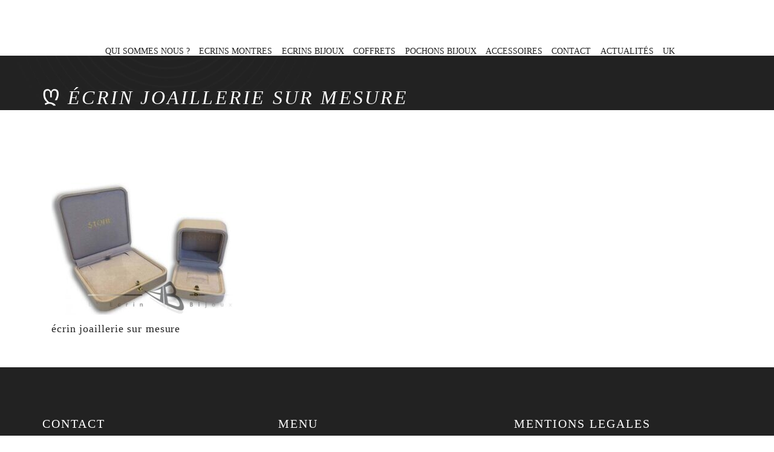

--- FILE ---
content_type: text/html; charset=UTF-8
request_url: https://www.ecrins-bijoux.fr/ecrins-bijoux/ecrin-bague-joaillerie-sur-mesure/unknown-2-5/
body_size: 21073
content:
<!DOCTYPE html>
<html lang="fr-FR">
<head>
	<meta charset="UTF-8">
	<meta name="viewport" content="width=device-width, initial-scale=1">
	<link rel="profile" href="http://gmpg.org/xfn/11">
	<link rel="pingback" href="https://www.ecrins-bijoux.fr/xmlrpc.php">
	<meta name='robots' content='index, follow, max-image-preview:large, max-snippet:-1, max-video-preview:-1' />

	<!-- This site is optimized with the Yoast SEO plugin v26.6 - https://yoast.com/wordpress/plugins/seo/ -->
	<title>écrin joaillerie sur mesure - Ecrins Bijoux</title>
<link data-rocket-preload as="style" href="https://fonts.googleapis.com/css?family=Open%20Sans%3A300%2C400%2C600%2C700%2C800%7CRaleway%3A100%2C200%2C300%2C400%2C500%2C600%2C700%2C800%2C900%7CDroid%20Serif%3A400%2C700&#038;display=swap" rel="preload">
<link href="https://fonts.googleapis.com/css?family=Open%20Sans%3A300%2C400%2C600%2C700%2C800%7CRaleway%3A100%2C200%2C300%2C400%2C500%2C600%2C700%2C800%2C900%7CDroid%20Serif%3A400%2C700&#038;display=swap" media="print" onload="this.media=&#039;all&#039;" rel="stylesheet">
<noscript data-wpr-hosted-gf-parameters=""><link rel="stylesheet" href="https://fonts.googleapis.com/css?family=Open%20Sans%3A300%2C400%2C600%2C700%2C800%7CRaleway%3A100%2C200%2C300%2C400%2C500%2C600%2C700%2C800%2C900%7CDroid%20Serif%3A400%2C700&#038;display=swap"></noscript>
	<link rel="canonical" href="https://www.ecrins-bijoux.fr/ecrins-bijoux/ecrin-bague-joaillerie-sur-mesure/unknown-2-5/" />
	<meta property="og:locale" content="fr_FR" />
	<meta property="og:type" content="article" />
	<meta property="og:title" content="écrin joaillerie sur mesure - Ecrins Bijoux" />
	<meta property="og:description" content="écrin joaillerie sur mesure" />
	<meta property="og:url" content="https://www.ecrins-bijoux.fr/ecrins-bijoux/ecrin-bague-joaillerie-sur-mesure/unknown-2-5/" />
	<meta property="og:site_name" content="Ecrins Bijoux" />
	<meta property="article:modified_time" content="2023-03-15T12:53:44+00:00" />
	<meta property="og:image" content="https://www.ecrins-bijoux.fr/ecrins-bijoux/ecrin-bague-joaillerie-sur-mesure/unknown-2-5" />
	<meta property="og:image:width" content="2560" />
	<meta property="og:image:height" content="1859" />
	<meta property="og:image:type" content="image/jpeg" />
	<meta name="twitter:card" content="summary_large_image" />
	<script type="application/ld+json" class="yoast-schema-graph">{"@context":"https://schema.org","@graph":[{"@type":"WebPage","@id":"https://www.ecrins-bijoux.fr/ecrins-bijoux/ecrin-bague-joaillerie-sur-mesure/unknown-2-5/","url":"https://www.ecrins-bijoux.fr/ecrins-bijoux/ecrin-bague-joaillerie-sur-mesure/unknown-2-5/","name":"écrin joaillerie sur mesure - Ecrins Bijoux","isPartOf":{"@id":"https://www.ecrins-bijoux.fr/#website"},"primaryImageOfPage":{"@id":"https://www.ecrins-bijoux.fr/ecrins-bijoux/ecrin-bague-joaillerie-sur-mesure/unknown-2-5/#primaryimage"},"image":{"@id":"https://www.ecrins-bijoux.fr/ecrins-bijoux/ecrin-bague-joaillerie-sur-mesure/unknown-2-5/#primaryimage"},"thumbnailUrl":"https://www.ecrins-bijoux.fr/wp-content/uploads/2020/01/ecrin-joaillerie-sur-mesure-luxe2.jpeg","datePublished":"2020-01-16T18:25:32+00:00","dateModified":"2023-03-15T12:53:44+00:00","breadcrumb":{"@id":"https://www.ecrins-bijoux.fr/ecrins-bijoux/ecrin-bague-joaillerie-sur-mesure/unknown-2-5/#breadcrumb"},"inLanguage":"fr-FR","potentialAction":[{"@type":"ReadAction","target":["https://www.ecrins-bijoux.fr/ecrins-bijoux/ecrin-bague-joaillerie-sur-mesure/unknown-2-5/"]}]},{"@type":"ImageObject","inLanguage":"fr-FR","@id":"https://www.ecrins-bijoux.fr/ecrins-bijoux/ecrin-bague-joaillerie-sur-mesure/unknown-2-5/#primaryimage","url":"https://www.ecrins-bijoux.fr/wp-content/uploads/2020/01/ecrin-joaillerie-sur-mesure-luxe2.jpeg","contentUrl":"https://www.ecrins-bijoux.fr/wp-content/uploads/2020/01/ecrin-joaillerie-sur-mesure-luxe2.jpeg","width":2560,"height":1859,"caption":"écrin joaillerie sur mesure"},{"@type":"BreadcrumbList","@id":"https://www.ecrins-bijoux.fr/ecrins-bijoux/ecrin-bague-joaillerie-sur-mesure/unknown-2-5/#breadcrumb","itemListElement":[{"@type":"ListItem","position":1,"name":"Accueil","item":"https://www.ecrins-bijoux.fr/"},{"@type":"ListItem","position":2,"name":"Ecrins bijoux","item":"https://www.ecrins-bijoux.fr/ecrins-bijoux/"},{"@type":"ListItem","position":3,"name":"Ecrin bague joaillerie sur mesure","item":"https://www.ecrins-bijoux.fr/ecrins-bijoux/ecrin-bague-joaillerie-sur-mesure/"},{"@type":"ListItem","position":4,"name":"écrin joaillerie sur mesure"}]},{"@type":"WebSite","@id":"https://www.ecrins-bijoux.fr/#website","url":"https://www.ecrins-bijoux.fr/","name":"Ecrins Bijoux","description":"30 ans d’expérience dans la production d’écrins bijoux","potentialAction":[{"@type":"SearchAction","target":{"@type":"EntryPoint","urlTemplate":"https://www.ecrins-bijoux.fr/?s={search_term_string}"},"query-input":{"@type":"PropertyValueSpecification","valueRequired":true,"valueName":"search_term_string"}}],"inLanguage":"fr-FR"}]}</script>
	<!-- / Yoast SEO plugin. -->


<link rel='dns-prefetch' href='//www.googletagmanager.com' />
<link rel='dns-prefetch' href='//fonts.googleapis.com' />
<link rel='dns-prefetch' href='//j5b5p6a5.delivery.rocketcdn.me' />
<link href='https://fonts.gstatic.com' crossorigin rel='preconnect' />
<link href='https://j5b5p6a5.delivery.rocketcdn.me' rel='preconnect' />
<link rel="alternate" type="application/rss+xml" title="Ecrins Bijoux &raquo; Flux" href="https://www.ecrins-bijoux.fr/feed/" />
<link rel="alternate" type="application/rss+xml" title="Ecrins Bijoux &raquo; Flux des commentaires" href="https://www.ecrins-bijoux.fr/comments/feed/" />
<link rel="alternate" title="oEmbed (JSON)" type="application/json+oembed" href="https://www.ecrins-bijoux.fr/wp-json/oembed/1.0/embed?url=https%3A%2F%2Fwww.ecrins-bijoux.fr%2Fecrins-bijoux%2Fecrin-bague-joaillerie-sur-mesure%2Funknown-2-5%2F" />
<link rel="alternate" title="oEmbed (XML)" type="text/xml+oembed" href="https://www.ecrins-bijoux.fr/wp-json/oembed/1.0/embed?url=https%3A%2F%2Fwww.ecrins-bijoux.fr%2Fecrins-bijoux%2Fecrin-bague-joaillerie-sur-mesure%2Funknown-2-5%2F&#038;format=xml" />
<style id='wp-img-auto-sizes-contain-inline-css' type='text/css'>
img:is([sizes=auto i],[sizes^="auto," i]){contain-intrinsic-size:3000px 1500px}
/*# sourceURL=wp-img-auto-sizes-contain-inline-css */
</style>
<link data-minify="1" rel='stylesheet' id='tm-heli-font-stroke7-css' href='https://j5b5p6a5.delivery.rocketcdn.me/wp-content/cache/min/1/wp-content/themes/tm-heli/assets/libs/pe-icon-7-stroke/css/pe-icon-7-stroke.css?ver=1764767449' type='text/css' media='all' />
<style id='wp-emoji-styles-inline-css' type='text/css'>

	img.wp-smiley, img.emoji {
		display: inline !important;
		border: none !important;
		box-shadow: none !important;
		height: 1em !important;
		width: 1em !important;
		margin: 0 0.07em !important;
		vertical-align: -0.1em !important;
		background: none !important;
		padding: 0 !important;
	}
/*# sourceURL=wp-emoji-styles-inline-css */
</style>
<link rel='stylesheet' id='wp-block-library-css' href='https://j5b5p6a5.delivery.rocketcdn.me/wp-includes/css/dist/block-library/style.min.css?ver=bb6b803b059e287034338b14ea7b0410' type='text/css' media='all' />
<style id='wp-block-heading-inline-css' type='text/css'>
h1:where(.wp-block-heading).has-background,h2:where(.wp-block-heading).has-background,h3:where(.wp-block-heading).has-background,h4:where(.wp-block-heading).has-background,h5:where(.wp-block-heading).has-background,h6:where(.wp-block-heading).has-background{padding:1.25em 2.375em}h1.has-text-align-left[style*=writing-mode]:where([style*=vertical-lr]),h1.has-text-align-right[style*=writing-mode]:where([style*=vertical-rl]),h2.has-text-align-left[style*=writing-mode]:where([style*=vertical-lr]),h2.has-text-align-right[style*=writing-mode]:where([style*=vertical-rl]),h3.has-text-align-left[style*=writing-mode]:where([style*=vertical-lr]),h3.has-text-align-right[style*=writing-mode]:where([style*=vertical-rl]),h4.has-text-align-left[style*=writing-mode]:where([style*=vertical-lr]),h4.has-text-align-right[style*=writing-mode]:where([style*=vertical-rl]),h5.has-text-align-left[style*=writing-mode]:where([style*=vertical-lr]),h5.has-text-align-right[style*=writing-mode]:where([style*=vertical-rl]),h6.has-text-align-left[style*=writing-mode]:where([style*=vertical-lr]),h6.has-text-align-right[style*=writing-mode]:where([style*=vertical-rl]){rotate:180deg}
/*# sourceURL=https://www.ecrins-bijoux.fr/wp-includes/blocks/heading/style.min.css */
</style>
<style id='wp-block-image-inline-css' type='text/css'>
.wp-block-image>a,.wp-block-image>figure>a{display:inline-block}.wp-block-image img{box-sizing:border-box;height:auto;max-width:100%;vertical-align:bottom}@media not (prefers-reduced-motion){.wp-block-image img.hide{visibility:hidden}.wp-block-image img.show{animation:show-content-image .4s}}.wp-block-image[style*=border-radius] img,.wp-block-image[style*=border-radius]>a{border-radius:inherit}.wp-block-image.has-custom-border img{box-sizing:border-box}.wp-block-image.aligncenter{text-align:center}.wp-block-image.alignfull>a,.wp-block-image.alignwide>a{width:100%}.wp-block-image.alignfull img,.wp-block-image.alignwide img{height:auto;width:100%}.wp-block-image .aligncenter,.wp-block-image .alignleft,.wp-block-image .alignright,.wp-block-image.aligncenter,.wp-block-image.alignleft,.wp-block-image.alignright{display:table}.wp-block-image .aligncenter>figcaption,.wp-block-image .alignleft>figcaption,.wp-block-image .alignright>figcaption,.wp-block-image.aligncenter>figcaption,.wp-block-image.alignleft>figcaption,.wp-block-image.alignright>figcaption{caption-side:bottom;display:table-caption}.wp-block-image .alignleft{float:left;margin:.5em 1em .5em 0}.wp-block-image .alignright{float:right;margin:.5em 0 .5em 1em}.wp-block-image .aligncenter{margin-left:auto;margin-right:auto}.wp-block-image :where(figcaption){margin-bottom:1em;margin-top:.5em}.wp-block-image.is-style-circle-mask img{border-radius:9999px}@supports ((-webkit-mask-image:none) or (mask-image:none)) or (-webkit-mask-image:none){.wp-block-image.is-style-circle-mask img{border-radius:0;-webkit-mask-image:url('data:image/svg+xml;utf8,<svg viewBox="0 0 100 100" xmlns="http://www.w3.org/2000/svg"><circle cx="50" cy="50" r="50"/></svg>');mask-image:url('data:image/svg+xml;utf8,<svg viewBox="0 0 100 100" xmlns="http://www.w3.org/2000/svg"><circle cx="50" cy="50" r="50"/></svg>');mask-mode:alpha;-webkit-mask-position:center;mask-position:center;-webkit-mask-repeat:no-repeat;mask-repeat:no-repeat;-webkit-mask-size:contain;mask-size:contain}}:root :where(.wp-block-image.is-style-rounded img,.wp-block-image .is-style-rounded img){border-radius:9999px}.wp-block-image figure{margin:0}.wp-lightbox-container{display:flex;flex-direction:column;position:relative}.wp-lightbox-container img{cursor:zoom-in}.wp-lightbox-container img:hover+button{opacity:1}.wp-lightbox-container button{align-items:center;backdrop-filter:blur(16px) saturate(180%);background-color:#5a5a5a40;border:none;border-radius:4px;cursor:zoom-in;display:flex;height:20px;justify-content:center;opacity:0;padding:0;position:absolute;right:16px;text-align:center;top:16px;width:20px;z-index:100}@media not (prefers-reduced-motion){.wp-lightbox-container button{transition:opacity .2s ease}}.wp-lightbox-container button:focus-visible{outline:3px auto #5a5a5a40;outline:3px auto -webkit-focus-ring-color;outline-offset:3px}.wp-lightbox-container button:hover{cursor:pointer;opacity:1}.wp-lightbox-container button:focus{opacity:1}.wp-lightbox-container button:focus,.wp-lightbox-container button:hover,.wp-lightbox-container button:not(:hover):not(:active):not(.has-background){background-color:#5a5a5a40;border:none}.wp-lightbox-overlay{box-sizing:border-box;cursor:zoom-out;height:100vh;left:0;overflow:hidden;position:fixed;top:0;visibility:hidden;width:100%;z-index:100000}.wp-lightbox-overlay .close-button{align-items:center;cursor:pointer;display:flex;justify-content:center;min-height:40px;min-width:40px;padding:0;position:absolute;right:calc(env(safe-area-inset-right) + 16px);top:calc(env(safe-area-inset-top) + 16px);z-index:5000000}.wp-lightbox-overlay .close-button:focus,.wp-lightbox-overlay .close-button:hover,.wp-lightbox-overlay .close-button:not(:hover):not(:active):not(.has-background){background:none;border:none}.wp-lightbox-overlay .lightbox-image-container{height:var(--wp--lightbox-container-height);left:50%;overflow:hidden;position:absolute;top:50%;transform:translate(-50%,-50%);transform-origin:top left;width:var(--wp--lightbox-container-width);z-index:9999999999}.wp-lightbox-overlay .wp-block-image{align-items:center;box-sizing:border-box;display:flex;height:100%;justify-content:center;margin:0;position:relative;transform-origin:0 0;width:100%;z-index:3000000}.wp-lightbox-overlay .wp-block-image img{height:var(--wp--lightbox-image-height);min-height:var(--wp--lightbox-image-height);min-width:var(--wp--lightbox-image-width);width:var(--wp--lightbox-image-width)}.wp-lightbox-overlay .wp-block-image figcaption{display:none}.wp-lightbox-overlay button{background:none;border:none}.wp-lightbox-overlay .scrim{background-color:#fff;height:100%;opacity:.9;position:absolute;width:100%;z-index:2000000}.wp-lightbox-overlay.active{visibility:visible}@media not (prefers-reduced-motion){.wp-lightbox-overlay.active{animation:turn-on-visibility .25s both}.wp-lightbox-overlay.active img{animation:turn-on-visibility .35s both}.wp-lightbox-overlay.show-closing-animation:not(.active){animation:turn-off-visibility .35s both}.wp-lightbox-overlay.show-closing-animation:not(.active) img{animation:turn-off-visibility .25s both}.wp-lightbox-overlay.zoom.active{animation:none;opacity:1;visibility:visible}.wp-lightbox-overlay.zoom.active .lightbox-image-container{animation:lightbox-zoom-in .4s}.wp-lightbox-overlay.zoom.active .lightbox-image-container img{animation:none}.wp-lightbox-overlay.zoom.active .scrim{animation:turn-on-visibility .4s forwards}.wp-lightbox-overlay.zoom.show-closing-animation:not(.active){animation:none}.wp-lightbox-overlay.zoom.show-closing-animation:not(.active) .lightbox-image-container{animation:lightbox-zoom-out .4s}.wp-lightbox-overlay.zoom.show-closing-animation:not(.active) .lightbox-image-container img{animation:none}.wp-lightbox-overlay.zoom.show-closing-animation:not(.active) .scrim{animation:turn-off-visibility .4s forwards}}@keyframes show-content-image{0%{visibility:hidden}99%{visibility:hidden}to{visibility:visible}}@keyframes turn-on-visibility{0%{opacity:0}to{opacity:1}}@keyframes turn-off-visibility{0%{opacity:1;visibility:visible}99%{opacity:0;visibility:visible}to{opacity:0;visibility:hidden}}@keyframes lightbox-zoom-in{0%{transform:translate(calc((-100vw + var(--wp--lightbox-scrollbar-width))/2 + var(--wp--lightbox-initial-left-position)),calc(-50vh + var(--wp--lightbox-initial-top-position))) scale(var(--wp--lightbox-scale))}to{transform:translate(-50%,-50%) scale(1)}}@keyframes lightbox-zoom-out{0%{transform:translate(-50%,-50%) scale(1);visibility:visible}99%{visibility:visible}to{transform:translate(calc((-100vw + var(--wp--lightbox-scrollbar-width))/2 + var(--wp--lightbox-initial-left-position)),calc(-50vh + var(--wp--lightbox-initial-top-position))) scale(var(--wp--lightbox-scale));visibility:hidden}}
/*# sourceURL=https://www.ecrins-bijoux.fr/wp-includes/blocks/image/style.min.css */
</style>
<style id='wp-block-image-theme-inline-css' type='text/css'>
:root :where(.wp-block-image figcaption){color:#555;font-size:13px;text-align:center}.is-dark-theme :root :where(.wp-block-image figcaption){color:#ffffffa6}.wp-block-image{margin:0 0 1em}
/*# sourceURL=https://www.ecrins-bijoux.fr/wp-includes/blocks/image/theme.min.css */
</style>
<style id='wp-block-columns-inline-css' type='text/css'>
.wp-block-columns{box-sizing:border-box;display:flex;flex-wrap:wrap!important}@media (min-width:782px){.wp-block-columns{flex-wrap:nowrap!important}}.wp-block-columns{align-items:normal!important}.wp-block-columns.are-vertically-aligned-top{align-items:flex-start}.wp-block-columns.are-vertically-aligned-center{align-items:center}.wp-block-columns.are-vertically-aligned-bottom{align-items:flex-end}@media (max-width:781px){.wp-block-columns:not(.is-not-stacked-on-mobile)>.wp-block-column{flex-basis:100%!important}}@media (min-width:782px){.wp-block-columns:not(.is-not-stacked-on-mobile)>.wp-block-column{flex-basis:0;flex-grow:1}.wp-block-columns:not(.is-not-stacked-on-mobile)>.wp-block-column[style*=flex-basis]{flex-grow:0}}.wp-block-columns.is-not-stacked-on-mobile{flex-wrap:nowrap!important}.wp-block-columns.is-not-stacked-on-mobile>.wp-block-column{flex-basis:0;flex-grow:1}.wp-block-columns.is-not-stacked-on-mobile>.wp-block-column[style*=flex-basis]{flex-grow:0}:where(.wp-block-columns){margin-bottom:1.75em}:where(.wp-block-columns.has-background){padding:1.25em 2.375em}.wp-block-column{flex-grow:1;min-width:0;overflow-wrap:break-word;word-break:break-word}.wp-block-column.is-vertically-aligned-top{align-self:flex-start}.wp-block-column.is-vertically-aligned-center{align-self:center}.wp-block-column.is-vertically-aligned-bottom{align-self:flex-end}.wp-block-column.is-vertically-aligned-stretch{align-self:stretch}.wp-block-column.is-vertically-aligned-bottom,.wp-block-column.is-vertically-aligned-center,.wp-block-column.is-vertically-aligned-top{width:100%}
/*# sourceURL=https://www.ecrins-bijoux.fr/wp-includes/blocks/columns/style.min.css */
</style>
<style id='wp-block-paragraph-inline-css' type='text/css'>
.is-small-text{font-size:.875em}.is-regular-text{font-size:1em}.is-large-text{font-size:2.25em}.is-larger-text{font-size:3em}.has-drop-cap:not(:focus):first-letter{float:left;font-size:8.4em;font-style:normal;font-weight:100;line-height:.68;margin:.05em .1em 0 0;text-transform:uppercase}body.rtl .has-drop-cap:not(:focus):first-letter{float:none;margin-left:.1em}p.has-drop-cap.has-background{overflow:hidden}:root :where(p.has-background){padding:1.25em 2.375em}:where(p.has-text-color:not(.has-link-color)) a{color:inherit}p.has-text-align-left[style*="writing-mode:vertical-lr"],p.has-text-align-right[style*="writing-mode:vertical-rl"]{rotate:180deg}
/*# sourceURL=https://www.ecrins-bijoux.fr/wp-includes/blocks/paragraph/style.min.css */
</style>
<style id='wp-block-social-links-inline-css' type='text/css'>
.wp-block-social-links{background:none;box-sizing:border-box;margin-left:0;padding-left:0;padding-right:0;text-indent:0}.wp-block-social-links .wp-social-link a,.wp-block-social-links .wp-social-link a:hover{border-bottom:0;box-shadow:none;text-decoration:none}.wp-block-social-links .wp-social-link svg{height:1em;width:1em}.wp-block-social-links .wp-social-link span:not(.screen-reader-text){font-size:.65em;margin-left:.5em;margin-right:.5em}.wp-block-social-links.has-small-icon-size{font-size:16px}.wp-block-social-links,.wp-block-social-links.has-normal-icon-size{font-size:24px}.wp-block-social-links.has-large-icon-size{font-size:36px}.wp-block-social-links.has-huge-icon-size{font-size:48px}.wp-block-social-links.aligncenter{display:flex;justify-content:center}.wp-block-social-links.alignright{justify-content:flex-end}.wp-block-social-link{border-radius:9999px;display:block}@media not (prefers-reduced-motion){.wp-block-social-link{transition:transform .1s ease}}.wp-block-social-link{height:auto}.wp-block-social-link a{align-items:center;display:flex;line-height:0}.wp-block-social-link:hover{transform:scale(1.1)}.wp-block-social-links .wp-block-social-link.wp-social-link{display:inline-block;margin:0;padding:0}.wp-block-social-links .wp-block-social-link.wp-social-link .wp-block-social-link-anchor,.wp-block-social-links .wp-block-social-link.wp-social-link .wp-block-social-link-anchor svg,.wp-block-social-links .wp-block-social-link.wp-social-link .wp-block-social-link-anchor:active,.wp-block-social-links .wp-block-social-link.wp-social-link .wp-block-social-link-anchor:hover,.wp-block-social-links .wp-block-social-link.wp-social-link .wp-block-social-link-anchor:visited{color:currentColor;fill:currentColor}:where(.wp-block-social-links:not(.is-style-logos-only)) .wp-social-link{background-color:#f0f0f0;color:#444}:where(.wp-block-social-links:not(.is-style-logos-only)) .wp-social-link-amazon{background-color:#f90;color:#fff}:where(.wp-block-social-links:not(.is-style-logos-only)) .wp-social-link-bandcamp{background-color:#1ea0c3;color:#fff}:where(.wp-block-social-links:not(.is-style-logos-only)) .wp-social-link-behance{background-color:#0757fe;color:#fff}:where(.wp-block-social-links:not(.is-style-logos-only)) .wp-social-link-bluesky{background-color:#0a7aff;color:#fff}:where(.wp-block-social-links:not(.is-style-logos-only)) .wp-social-link-codepen{background-color:#1e1f26;color:#fff}:where(.wp-block-social-links:not(.is-style-logos-only)) .wp-social-link-deviantart{background-color:#02e49b;color:#fff}:where(.wp-block-social-links:not(.is-style-logos-only)) .wp-social-link-discord{background-color:#5865f2;color:#fff}:where(.wp-block-social-links:not(.is-style-logos-only)) .wp-social-link-dribbble{background-color:#e94c89;color:#fff}:where(.wp-block-social-links:not(.is-style-logos-only)) .wp-social-link-dropbox{background-color:#4280ff;color:#fff}:where(.wp-block-social-links:not(.is-style-logos-only)) .wp-social-link-etsy{background-color:#f45800;color:#fff}:where(.wp-block-social-links:not(.is-style-logos-only)) .wp-social-link-facebook{background-color:#0866ff;color:#fff}:where(.wp-block-social-links:not(.is-style-logos-only)) .wp-social-link-fivehundredpx{background-color:#000;color:#fff}:where(.wp-block-social-links:not(.is-style-logos-only)) .wp-social-link-flickr{background-color:#0461dd;color:#fff}:where(.wp-block-social-links:not(.is-style-logos-only)) .wp-social-link-foursquare{background-color:#e65678;color:#fff}:where(.wp-block-social-links:not(.is-style-logos-only)) .wp-social-link-github{background-color:#24292d;color:#fff}:where(.wp-block-social-links:not(.is-style-logos-only)) .wp-social-link-goodreads{background-color:#eceadd;color:#382110}:where(.wp-block-social-links:not(.is-style-logos-only)) .wp-social-link-google{background-color:#ea4434;color:#fff}:where(.wp-block-social-links:not(.is-style-logos-only)) .wp-social-link-gravatar{background-color:#1d4fc4;color:#fff}:where(.wp-block-social-links:not(.is-style-logos-only)) .wp-social-link-instagram{background-color:#f00075;color:#fff}:where(.wp-block-social-links:not(.is-style-logos-only)) .wp-social-link-lastfm{background-color:#e21b24;color:#fff}:where(.wp-block-social-links:not(.is-style-logos-only)) .wp-social-link-linkedin{background-color:#0d66c2;color:#fff}:where(.wp-block-social-links:not(.is-style-logos-only)) .wp-social-link-mastodon{background-color:#3288d4;color:#fff}:where(.wp-block-social-links:not(.is-style-logos-only)) .wp-social-link-medium{background-color:#000;color:#fff}:where(.wp-block-social-links:not(.is-style-logos-only)) .wp-social-link-meetup{background-color:#f6405f;color:#fff}:where(.wp-block-social-links:not(.is-style-logos-only)) .wp-social-link-patreon{background-color:#000;color:#fff}:where(.wp-block-social-links:not(.is-style-logos-only)) .wp-social-link-pinterest{background-color:#e60122;color:#fff}:where(.wp-block-social-links:not(.is-style-logos-only)) .wp-social-link-pocket{background-color:#ef4155;color:#fff}:where(.wp-block-social-links:not(.is-style-logos-only)) .wp-social-link-reddit{background-color:#ff4500;color:#fff}:where(.wp-block-social-links:not(.is-style-logos-only)) .wp-social-link-skype{background-color:#0478d7;color:#fff}:where(.wp-block-social-links:not(.is-style-logos-only)) .wp-social-link-snapchat{background-color:#fefc00;color:#fff;stroke:#000}:where(.wp-block-social-links:not(.is-style-logos-only)) .wp-social-link-soundcloud{background-color:#ff5600;color:#fff}:where(.wp-block-social-links:not(.is-style-logos-only)) .wp-social-link-spotify{background-color:#1bd760;color:#fff}:where(.wp-block-social-links:not(.is-style-logos-only)) .wp-social-link-telegram{background-color:#2aabee;color:#fff}:where(.wp-block-social-links:not(.is-style-logos-only)) .wp-social-link-threads{background-color:#000;color:#fff}:where(.wp-block-social-links:not(.is-style-logos-only)) .wp-social-link-tiktok{background-color:#000;color:#fff}:where(.wp-block-social-links:not(.is-style-logos-only)) .wp-social-link-tumblr{background-color:#011835;color:#fff}:where(.wp-block-social-links:not(.is-style-logos-only)) .wp-social-link-twitch{background-color:#6440a4;color:#fff}:where(.wp-block-social-links:not(.is-style-logos-only)) .wp-social-link-twitter{background-color:#1da1f2;color:#fff}:where(.wp-block-social-links:not(.is-style-logos-only)) .wp-social-link-vimeo{background-color:#1eb7ea;color:#fff}:where(.wp-block-social-links:not(.is-style-logos-only)) .wp-social-link-vk{background-color:#4680c2;color:#fff}:where(.wp-block-social-links:not(.is-style-logos-only)) .wp-social-link-wordpress{background-color:#3499cd;color:#fff}:where(.wp-block-social-links:not(.is-style-logos-only)) .wp-social-link-whatsapp{background-color:#25d366;color:#fff}:where(.wp-block-social-links:not(.is-style-logos-only)) .wp-social-link-x{background-color:#000;color:#fff}:where(.wp-block-social-links:not(.is-style-logos-only)) .wp-social-link-yelp{background-color:#d32422;color:#fff}:where(.wp-block-social-links:not(.is-style-logos-only)) .wp-social-link-youtube{background-color:red;color:#fff}:where(.wp-block-social-links.is-style-logos-only) .wp-social-link{background:none}:where(.wp-block-social-links.is-style-logos-only) .wp-social-link svg{height:1.25em;width:1.25em}:where(.wp-block-social-links.is-style-logos-only) .wp-social-link-amazon{color:#f90}:where(.wp-block-social-links.is-style-logos-only) .wp-social-link-bandcamp{color:#1ea0c3}:where(.wp-block-social-links.is-style-logos-only) .wp-social-link-behance{color:#0757fe}:where(.wp-block-social-links.is-style-logos-only) .wp-social-link-bluesky{color:#0a7aff}:where(.wp-block-social-links.is-style-logos-only) .wp-social-link-codepen{color:#1e1f26}:where(.wp-block-social-links.is-style-logos-only) .wp-social-link-deviantart{color:#02e49b}:where(.wp-block-social-links.is-style-logos-only) .wp-social-link-discord{color:#5865f2}:where(.wp-block-social-links.is-style-logos-only) .wp-social-link-dribbble{color:#e94c89}:where(.wp-block-social-links.is-style-logos-only) .wp-social-link-dropbox{color:#4280ff}:where(.wp-block-social-links.is-style-logos-only) .wp-social-link-etsy{color:#f45800}:where(.wp-block-social-links.is-style-logos-only) .wp-social-link-facebook{color:#0866ff}:where(.wp-block-social-links.is-style-logos-only) .wp-social-link-fivehundredpx{color:#000}:where(.wp-block-social-links.is-style-logos-only) .wp-social-link-flickr{color:#0461dd}:where(.wp-block-social-links.is-style-logos-only) .wp-social-link-foursquare{color:#e65678}:where(.wp-block-social-links.is-style-logos-only) .wp-social-link-github{color:#24292d}:where(.wp-block-social-links.is-style-logos-only) .wp-social-link-goodreads{color:#382110}:where(.wp-block-social-links.is-style-logos-only) .wp-social-link-google{color:#ea4434}:where(.wp-block-social-links.is-style-logos-only) .wp-social-link-gravatar{color:#1d4fc4}:where(.wp-block-social-links.is-style-logos-only) .wp-social-link-instagram{color:#f00075}:where(.wp-block-social-links.is-style-logos-only) .wp-social-link-lastfm{color:#e21b24}:where(.wp-block-social-links.is-style-logos-only) .wp-social-link-linkedin{color:#0d66c2}:where(.wp-block-social-links.is-style-logos-only) .wp-social-link-mastodon{color:#3288d4}:where(.wp-block-social-links.is-style-logos-only) .wp-social-link-medium{color:#000}:where(.wp-block-social-links.is-style-logos-only) .wp-social-link-meetup{color:#f6405f}:where(.wp-block-social-links.is-style-logos-only) .wp-social-link-patreon{color:#000}:where(.wp-block-social-links.is-style-logos-only) .wp-social-link-pinterest{color:#e60122}:where(.wp-block-social-links.is-style-logos-only) .wp-social-link-pocket{color:#ef4155}:where(.wp-block-social-links.is-style-logos-only) .wp-social-link-reddit{color:#ff4500}:where(.wp-block-social-links.is-style-logos-only) .wp-social-link-skype{color:#0478d7}:where(.wp-block-social-links.is-style-logos-only) .wp-social-link-snapchat{color:#fff;stroke:#000}:where(.wp-block-social-links.is-style-logos-only) .wp-social-link-soundcloud{color:#ff5600}:where(.wp-block-social-links.is-style-logos-only) .wp-social-link-spotify{color:#1bd760}:where(.wp-block-social-links.is-style-logos-only) .wp-social-link-telegram{color:#2aabee}:where(.wp-block-social-links.is-style-logos-only) .wp-social-link-threads{color:#000}:where(.wp-block-social-links.is-style-logos-only) .wp-social-link-tiktok{color:#000}:where(.wp-block-social-links.is-style-logos-only) .wp-social-link-tumblr{color:#011835}:where(.wp-block-social-links.is-style-logos-only) .wp-social-link-twitch{color:#6440a4}:where(.wp-block-social-links.is-style-logos-only) .wp-social-link-twitter{color:#1da1f2}:where(.wp-block-social-links.is-style-logos-only) .wp-social-link-vimeo{color:#1eb7ea}:where(.wp-block-social-links.is-style-logos-only) .wp-social-link-vk{color:#4680c2}:where(.wp-block-social-links.is-style-logos-only) .wp-social-link-whatsapp{color:#25d366}:where(.wp-block-social-links.is-style-logos-only) .wp-social-link-wordpress{color:#3499cd}:where(.wp-block-social-links.is-style-logos-only) .wp-social-link-x{color:#000}:where(.wp-block-social-links.is-style-logos-only) .wp-social-link-yelp{color:#d32422}:where(.wp-block-social-links.is-style-logos-only) .wp-social-link-youtube{color:red}.wp-block-social-links.is-style-pill-shape .wp-social-link{width:auto}:root :where(.wp-block-social-links .wp-social-link a){padding:.25em}:root :where(.wp-block-social-links.is-style-logos-only .wp-social-link a){padding:0}:root :where(.wp-block-social-links.is-style-pill-shape .wp-social-link a){padding-left:.6666666667em;padding-right:.6666666667em}.wp-block-social-links:not(.has-icon-color):not(.has-icon-background-color) .wp-social-link-snapchat .wp-block-social-link-label{color:#000}
/*# sourceURL=https://www.ecrins-bijoux.fr/wp-includes/blocks/social-links/style.min.css */
</style>
<style id='global-styles-inline-css' type='text/css'>
:root{--wp--preset--aspect-ratio--square: 1;--wp--preset--aspect-ratio--4-3: 4/3;--wp--preset--aspect-ratio--3-4: 3/4;--wp--preset--aspect-ratio--3-2: 3/2;--wp--preset--aspect-ratio--2-3: 2/3;--wp--preset--aspect-ratio--16-9: 16/9;--wp--preset--aspect-ratio--9-16: 9/16;--wp--preset--color--black: #000000;--wp--preset--color--cyan-bluish-gray: #abb8c3;--wp--preset--color--white: #ffffff;--wp--preset--color--pale-pink: #f78da7;--wp--preset--color--vivid-red: #cf2e2e;--wp--preset--color--luminous-vivid-orange: #ff6900;--wp--preset--color--luminous-vivid-amber: #fcb900;--wp--preset--color--light-green-cyan: #7bdcb5;--wp--preset--color--vivid-green-cyan: #00d084;--wp--preset--color--pale-cyan-blue: #8ed1fc;--wp--preset--color--vivid-cyan-blue: #0693e3;--wp--preset--color--vivid-purple: #9b51e0;--wp--preset--gradient--vivid-cyan-blue-to-vivid-purple: linear-gradient(135deg,rgb(6,147,227) 0%,rgb(155,81,224) 100%);--wp--preset--gradient--light-green-cyan-to-vivid-green-cyan: linear-gradient(135deg,rgb(122,220,180) 0%,rgb(0,208,130) 100%);--wp--preset--gradient--luminous-vivid-amber-to-luminous-vivid-orange: linear-gradient(135deg,rgb(252,185,0) 0%,rgb(255,105,0) 100%);--wp--preset--gradient--luminous-vivid-orange-to-vivid-red: linear-gradient(135deg,rgb(255,105,0) 0%,rgb(207,46,46) 100%);--wp--preset--gradient--very-light-gray-to-cyan-bluish-gray: linear-gradient(135deg,rgb(238,238,238) 0%,rgb(169,184,195) 100%);--wp--preset--gradient--cool-to-warm-spectrum: linear-gradient(135deg,rgb(74,234,220) 0%,rgb(151,120,209) 20%,rgb(207,42,186) 40%,rgb(238,44,130) 60%,rgb(251,105,98) 80%,rgb(254,248,76) 100%);--wp--preset--gradient--blush-light-purple: linear-gradient(135deg,rgb(255,206,236) 0%,rgb(152,150,240) 100%);--wp--preset--gradient--blush-bordeaux: linear-gradient(135deg,rgb(254,205,165) 0%,rgb(254,45,45) 50%,rgb(107,0,62) 100%);--wp--preset--gradient--luminous-dusk: linear-gradient(135deg,rgb(255,203,112) 0%,rgb(199,81,192) 50%,rgb(65,88,208) 100%);--wp--preset--gradient--pale-ocean: linear-gradient(135deg,rgb(255,245,203) 0%,rgb(182,227,212) 50%,rgb(51,167,181) 100%);--wp--preset--gradient--electric-grass: linear-gradient(135deg,rgb(202,248,128) 0%,rgb(113,206,126) 100%);--wp--preset--gradient--midnight: linear-gradient(135deg,rgb(2,3,129) 0%,rgb(40,116,252) 100%);--wp--preset--font-size--small: 13px;--wp--preset--font-size--medium: 20px;--wp--preset--font-size--large: 36px;--wp--preset--font-size--x-large: 42px;--wp--preset--spacing--20: 0.44rem;--wp--preset--spacing--30: 0.67rem;--wp--preset--spacing--40: 1rem;--wp--preset--spacing--50: 1.5rem;--wp--preset--spacing--60: 2.25rem;--wp--preset--spacing--70: 3.38rem;--wp--preset--spacing--80: 5.06rem;--wp--preset--shadow--natural: 6px 6px 9px rgba(0, 0, 0, 0.2);--wp--preset--shadow--deep: 12px 12px 50px rgba(0, 0, 0, 0.4);--wp--preset--shadow--sharp: 6px 6px 0px rgba(0, 0, 0, 0.2);--wp--preset--shadow--outlined: 6px 6px 0px -3px rgb(255, 255, 255), 6px 6px rgb(0, 0, 0);--wp--preset--shadow--crisp: 6px 6px 0px rgb(0, 0, 0);}:where(.is-layout-flex){gap: 0.5em;}:where(.is-layout-grid){gap: 0.5em;}body .is-layout-flex{display: flex;}.is-layout-flex{flex-wrap: wrap;align-items: center;}.is-layout-flex > :is(*, div){margin: 0;}body .is-layout-grid{display: grid;}.is-layout-grid > :is(*, div){margin: 0;}:where(.wp-block-columns.is-layout-flex){gap: 2em;}:where(.wp-block-columns.is-layout-grid){gap: 2em;}:where(.wp-block-post-template.is-layout-flex){gap: 1.25em;}:where(.wp-block-post-template.is-layout-grid){gap: 1.25em;}.has-black-color{color: var(--wp--preset--color--black) !important;}.has-cyan-bluish-gray-color{color: var(--wp--preset--color--cyan-bluish-gray) !important;}.has-white-color{color: var(--wp--preset--color--white) !important;}.has-pale-pink-color{color: var(--wp--preset--color--pale-pink) !important;}.has-vivid-red-color{color: var(--wp--preset--color--vivid-red) !important;}.has-luminous-vivid-orange-color{color: var(--wp--preset--color--luminous-vivid-orange) !important;}.has-luminous-vivid-amber-color{color: var(--wp--preset--color--luminous-vivid-amber) !important;}.has-light-green-cyan-color{color: var(--wp--preset--color--light-green-cyan) !important;}.has-vivid-green-cyan-color{color: var(--wp--preset--color--vivid-green-cyan) !important;}.has-pale-cyan-blue-color{color: var(--wp--preset--color--pale-cyan-blue) !important;}.has-vivid-cyan-blue-color{color: var(--wp--preset--color--vivid-cyan-blue) !important;}.has-vivid-purple-color{color: var(--wp--preset--color--vivid-purple) !important;}.has-black-background-color{background-color: var(--wp--preset--color--black) !important;}.has-cyan-bluish-gray-background-color{background-color: var(--wp--preset--color--cyan-bluish-gray) !important;}.has-white-background-color{background-color: var(--wp--preset--color--white) !important;}.has-pale-pink-background-color{background-color: var(--wp--preset--color--pale-pink) !important;}.has-vivid-red-background-color{background-color: var(--wp--preset--color--vivid-red) !important;}.has-luminous-vivid-orange-background-color{background-color: var(--wp--preset--color--luminous-vivid-orange) !important;}.has-luminous-vivid-amber-background-color{background-color: var(--wp--preset--color--luminous-vivid-amber) !important;}.has-light-green-cyan-background-color{background-color: var(--wp--preset--color--light-green-cyan) !important;}.has-vivid-green-cyan-background-color{background-color: var(--wp--preset--color--vivid-green-cyan) !important;}.has-pale-cyan-blue-background-color{background-color: var(--wp--preset--color--pale-cyan-blue) !important;}.has-vivid-cyan-blue-background-color{background-color: var(--wp--preset--color--vivid-cyan-blue) !important;}.has-vivid-purple-background-color{background-color: var(--wp--preset--color--vivid-purple) !important;}.has-black-border-color{border-color: var(--wp--preset--color--black) !important;}.has-cyan-bluish-gray-border-color{border-color: var(--wp--preset--color--cyan-bluish-gray) !important;}.has-white-border-color{border-color: var(--wp--preset--color--white) !important;}.has-pale-pink-border-color{border-color: var(--wp--preset--color--pale-pink) !important;}.has-vivid-red-border-color{border-color: var(--wp--preset--color--vivid-red) !important;}.has-luminous-vivid-orange-border-color{border-color: var(--wp--preset--color--luminous-vivid-orange) !important;}.has-luminous-vivid-amber-border-color{border-color: var(--wp--preset--color--luminous-vivid-amber) !important;}.has-light-green-cyan-border-color{border-color: var(--wp--preset--color--light-green-cyan) !important;}.has-vivid-green-cyan-border-color{border-color: var(--wp--preset--color--vivid-green-cyan) !important;}.has-pale-cyan-blue-border-color{border-color: var(--wp--preset--color--pale-cyan-blue) !important;}.has-vivid-cyan-blue-border-color{border-color: var(--wp--preset--color--vivid-cyan-blue) !important;}.has-vivid-purple-border-color{border-color: var(--wp--preset--color--vivid-purple) !important;}.has-vivid-cyan-blue-to-vivid-purple-gradient-background{background: var(--wp--preset--gradient--vivid-cyan-blue-to-vivid-purple) !important;}.has-light-green-cyan-to-vivid-green-cyan-gradient-background{background: var(--wp--preset--gradient--light-green-cyan-to-vivid-green-cyan) !important;}.has-luminous-vivid-amber-to-luminous-vivid-orange-gradient-background{background: var(--wp--preset--gradient--luminous-vivid-amber-to-luminous-vivid-orange) !important;}.has-luminous-vivid-orange-to-vivid-red-gradient-background{background: var(--wp--preset--gradient--luminous-vivid-orange-to-vivid-red) !important;}.has-very-light-gray-to-cyan-bluish-gray-gradient-background{background: var(--wp--preset--gradient--very-light-gray-to-cyan-bluish-gray) !important;}.has-cool-to-warm-spectrum-gradient-background{background: var(--wp--preset--gradient--cool-to-warm-spectrum) !important;}.has-blush-light-purple-gradient-background{background: var(--wp--preset--gradient--blush-light-purple) !important;}.has-blush-bordeaux-gradient-background{background: var(--wp--preset--gradient--blush-bordeaux) !important;}.has-luminous-dusk-gradient-background{background: var(--wp--preset--gradient--luminous-dusk) !important;}.has-pale-ocean-gradient-background{background: var(--wp--preset--gradient--pale-ocean) !important;}.has-electric-grass-gradient-background{background: var(--wp--preset--gradient--electric-grass) !important;}.has-midnight-gradient-background{background: var(--wp--preset--gradient--midnight) !important;}.has-small-font-size{font-size: var(--wp--preset--font-size--small) !important;}.has-medium-font-size{font-size: var(--wp--preset--font-size--medium) !important;}.has-large-font-size{font-size: var(--wp--preset--font-size--large) !important;}.has-x-large-font-size{font-size: var(--wp--preset--font-size--x-large) !important;}
:where(.wp-block-columns.is-layout-flex){gap: 2em;}:where(.wp-block-columns.is-layout-grid){gap: 2em;}
/*# sourceURL=global-styles-inline-css */
</style>
<style id='core-block-supports-inline-css' type='text/css'>
.wp-container-core-columns-is-layout-9d6595d7{flex-wrap:nowrap;}
/*# sourceURL=core-block-supports-inline-css */
</style>

<style id='classic-theme-styles-inline-css' type='text/css'>
/*! This file is auto-generated */
.wp-block-button__link{color:#fff;background-color:#32373c;border-radius:9999px;box-shadow:none;text-decoration:none;padding:calc(.667em + 2px) calc(1.333em + 2px);font-size:1.125em}.wp-block-file__button{background:#32373c;color:#fff;text-decoration:none}
/*# sourceURL=/wp-includes/css/classic-themes.min.css */
</style>
<link data-minify="1" rel='stylesheet' id='dashicons-css' href='https://j5b5p6a5.delivery.rocketcdn.me/wp-content/cache/min/1/wp-includes/css/dashicons.min.css?ver=1764767449' type='text/css' media='all' />
<link data-minify="1" rel='stylesheet' id='essgrid-blocks-editor-css-css' href='https://j5b5p6a5.delivery.rocketcdn.me/wp-content/cache/min/1/wp-content/plugins/essential-grid/public/includes/builders/gutenberg/build/index.css?ver=1766136696' type='text/css' media='all' />
<link data-minify="1" rel='stylesheet' id='menu-image-css' href='https://j5b5p6a5.delivery.rocketcdn.me/wp-content/cache/min/1/wp-content/plugins/menu-image/includes/css/menu-image.css?ver=1764767449' type='text/css' media='all' />
<link data-minify="1" rel='stylesheet' id='tm-heli-child-style-css' href='https://j5b5p6a5.delivery.rocketcdn.me/wp-content/cache/min/1/wp-content/themes/tm-heli-child/style.css?ver=1764767449' type='text/css' media='all' />
<link data-minify="1" rel='stylesheet' id='tm-heli-style-css' href='https://j5b5p6a5.delivery.rocketcdn.me/wp-content/cache/min/1/wp-content/themes/tm-heli/style.css?ver=1764767449' type='text/css' media='all' />
<link data-minify="1" rel='stylesheet' id='tm-heli-main-css' href='https://j5b5p6a5.delivery.rocketcdn.me/wp-content/cache/min/1/wp-content/themes/tm-heli/assets/css/output/main-ltr.css?ver=1764767449' type='text/css' media='all' />
<style id='tm-heli-main-inline-css' type='text/css'>

	.esg-grid,.eg-heli-portfolio-01-element-3,.eg-heli-news-01-content,.eg-heli-portfolio-01-element-5,.wpcf7-form select, .wpcf7-form textarea, .wpcf7-form input{font-family: Source Sans Pro !important}
	.header04 .heli-center-logo:before{content: url()}
	
/*# sourceURL=tm-heli-main-inline-css */
</style>
<link data-minify="1" rel='stylesheet' id='font-awesome-css' href='https://j5b5p6a5.delivery.rocketcdn.me/wp-content/cache/min/1/wp-content/themes/tm-heli/assets/libs/font-awesome/css/all.min.css?ver=1764767449' type='text/css' media='all' />
<link rel='stylesheet' id='font-awesome-shims-css' href='https://j5b5p6a5.delivery.rocketcdn.me/wp-content/themes/tm-heli/assets/libs/font-awesome/css/v4-shims.min.css?ver=bb6b803b059e287034338b14ea7b0410' type='text/css' media='all' />
<link data-minify="1" rel='stylesheet' id='onepage-scroll-css' href='https://j5b5p6a5.delivery.rocketcdn.me/wp-content/cache/min/1/wp-content/themes/tm-heli/assets/libs/onepage-scroll/onepage-scroll.css?ver=1764767449' type='text/css' media='all' />
<link data-minify="1" rel='stylesheet' id='multiscroll-css' href='https://j5b5p6a5.delivery.rocketcdn.me/wp-content/cache/min/1/wp-content/themes/tm-heli/assets/libs/multiscroll/jquery.multiscroll.css?ver=1764767449' type='text/css' media='all' />
<link data-minify="1" rel='stylesheet' id='datepicker-css' href='https://j5b5p6a5.delivery.rocketcdn.me/wp-content/cache/min/1/wp-content/themes/tm-heli/assets/libs/datepicker/bootstrap-datepicker.css?ver=1764767449' type='text/css' media='all' />
<link rel='stylesheet' id='animate-css' href='https://j5b5p6a5.delivery.rocketcdn.me/wp-content/themes/tm-heli/assets/libs/animate/animate.min.css?ver=bb6b803b059e287034338b14ea7b0410' type='text/css' media='all' />
<link rel='stylesheet' id='wordrotator-css' href='https://j5b5p6a5.delivery.rocketcdn.me/wp-content/themes/tm-heli/assets/libs/wordrotator/jquery.wordrotator.min.css?ver=bb6b803b059e287034338b14ea7b0410' type='text/css' media='all' />
<link data-minify="1" rel='stylesheet' id='wow-css-css' href='https://j5b5p6a5.delivery.rocketcdn.me/wp-content/cache/min/1/wp-content/themes/tm-heli/assets/libs/wow/css/animate.css?ver=1764767449' type='text/css' media='all' />
<link data-minify="1" rel='stylesheet' id='jquery.menu-css-css' href='https://j5b5p6a5.delivery.rocketcdn.me/wp-content/cache/min/1/wp-content/themes/tm-heli/assets/libs/jQuery.mmenu/css/jquery.mmenu.all.css?ver=1764767449' type='text/css' media='all' />
<link data-minify="1" rel='stylesheet' id='magnific-popup-css' href='https://j5b5p6a5.delivery.rocketcdn.me/wp-content/cache/min/1/wp-content/themes/tm-heli/assets/libs/magnific-popup/magnific-popup.css?ver=1764767449' type='text/css' media='all' />
<link data-minify="1" rel='stylesheet' id='tp-fontello-css' href='https://j5b5p6a5.delivery.rocketcdn.me/wp-content/cache/min/1/wp-content/plugins/essential-grid/public/assets/font/fontello/css/fontello.css?ver=1764767449' type='text/css' media='all' />
<link data-minify="1" rel='stylesheet' id='esg-plugin-settings-css' href='https://j5b5p6a5.delivery.rocketcdn.me/wp-content/cache/min/1/wp-content/plugins/essential-grid/public/assets/css/settings.css?ver=1764767449' type='text/css' media='all' />



<script type="text/javascript" id="image-watermark-no-right-click-js-before">
/* <![CDATA[ */
var iwArgsNoRightClick = {"rightclick":"Y","draganddrop":"N","devtools":"Y","enableToast":"Y","toastMessage":"This content is protected"};

//# sourceURL=image-watermark-no-right-click-js-before
/* ]]> */
</script>
<script data-minify="1" type="text/javascript" src="https://j5b5p6a5.delivery.rocketcdn.me/wp-content/cache/min/1/wp-content/plugins/image-watermark/js/no-right-click.js?ver=1764767449" id="image-watermark-no-right-click-js" data-rocket-defer defer></script>
<script type="text/javascript" src="https://j5b5p6a5.delivery.rocketcdn.me/wp-includes/js/jquery/jquery.min.js?ver=3.7.1" id="jquery-core-js"></script>
<script type="text/javascript" src="https://j5b5p6a5.delivery.rocketcdn.me/wp-includes/js/jquery/jquery-migrate.min.js?ver=3.4.1" id="jquery-migrate-js"></script>
<script type="text/javascript" src="//j5b5p6a5.delivery.rocketcdn.me/wp-content/plugins/revslider/sr6/assets/js/rbtools.min.js?ver=6.7.40" async id="tp-tools-js"></script>
<script type="text/javascript" src="//j5b5p6a5.delivery.rocketcdn.me/wp-content/plugins/revslider/sr6/assets/js/rs6.min.js?ver=6.7.40" async id="revmin-js"></script>
<script type="text/javascript" src="https://www.googletagmanager.com/gtag/js?id&amp;ver=bb6b803b059e287034338b14ea7b0410" id="wk-analytics-script-js" data-rocket-defer defer></script>
<script type="text/javascript" id="wk-analytics-script-js-after">
/* <![CDATA[ */
function shouldTrack(){
var trackLoggedIn = false;
var loggedIn = false;
if(!loggedIn){
return true;
} else if( trackLoggedIn ) {
return true;
}
return false;
}
function hasWKGoogleAnalyticsCookie() {
return (new RegExp('wp_wk_ga_untrack_' + document.location.hostname)).test(document.cookie);
}
if (!hasWKGoogleAnalyticsCookie() && shouldTrack()) {
//Google Analytics
window.dataLayer = window.dataLayer || [];
function gtag(){dataLayer.push(arguments);}
gtag('js', new Date());
gtag('config', '', { 'anonymize_ip': true });
}

//# sourceURL=wk-analytics-script-js-after
/* ]]> */
</script>
<script type="text/javascript" src="https://j5b5p6a5.delivery.rocketcdn.me/wp-content/themes/tm-heli/assets/libs/sidr/jquery.sidr.min.js?ver=bb6b803b059e287034338b14ea7b0410" id="sidr-js" data-rocket-defer defer></script>
<script type="text/javascript" src="https://j5b5p6a5.delivery.rocketcdn.me/wp-content/themes/tm-heli/assets/libs/magnific-popup/jquery.magnific-popup.min.js?ver=bb6b803b059e287034338b14ea7b0410" id="magnific-popup-js" data-rocket-defer defer></script>
<script type="text/javascript" src="https://j5b5p6a5.delivery.rocketcdn.me/wp-content/themes/tm-heli/assets/libs/countdown/jquery.countdown.min.js?ver=bb6b803b059e287034338b14ea7b0410" id="countdown-js" data-rocket-defer defer></script>
<script type="text/javascript" src="https://j5b5p6a5.delivery.rocketcdn.me/wp-content/themes/tm-heli/assets/libs/waypoint/jquery.counterup.min.js?ver=bb6b803b059e287034338b14ea7b0410" id="counterup-js" data-rocket-defer defer></script>
<script type="text/javascript" src="https://j5b5p6a5.delivery.rocketcdn.me/wp-content/themes/tm-heli/assets/libs/waypoint/waypoints.min.js?ver=bb6b803b059e287034338b14ea7b0410" id="waypoints-js" data-rocket-defer defer></script>
<script data-minify="1" type="text/javascript" src="https://j5b5p6a5.delivery.rocketcdn.me/wp-content/cache/min/1/wp-content/themes/tm-heli/assets/libs/slidx/slidx.js?ver=1764767449" id="slidx-js" data-rocket-defer defer></script>
<script type="text/javascript" src="https://j5b5p6a5.delivery.rocketcdn.me/wp-content/themes/tm-heli/assets/libs/onepage-scroll/jquery.onepage-scroll.min.js?ver=bb6b803b059e287034338b14ea7b0410" id="onepage-scroll-js" data-rocket-defer defer></script>
<script data-minify="1" type="text/javascript" src="https://j5b5p6a5.delivery.rocketcdn.me/wp-content/cache/min/1/wp-content/themes/tm-heli/assets/libs/multiscroll/jquery.multiscroll.js?ver=1764767449" id="multiscroll-js" data-rocket-defer defer></script>
<script data-minify="1" type="text/javascript" src="https://j5b5p6a5.delivery.rocketcdn.me/wp-content/cache/min/1/wp-content/themes/tm-heli/assets/libs/datepicker/bootstrap-datepicker.js?ver=1764767449" id="datepicker-js" data-rocket-defer defer></script>
<script type="text/javascript" src="https://j5b5p6a5.delivery.rocketcdn.me/wp-content/themes/tm-heli/assets/libs/wordrotator/jquery.wordrotator.min.js?ver=1" id="wordrotator-js" data-rocket-defer defer></script>
<script data-minify="1" type="text/javascript" src="https://j5b5p6a5.delivery.rocketcdn.me/wp-content/cache/min/1/wp-content/themes/tm-heli/assets/libs/typed/typed.js?ver=1764767449" id="typed-js" data-rocket-defer defer></script>

<!-- Extrait de code de la balise Google (gtag.js) ajouté par Site Kit -->
<!-- Extrait Google Analytics ajouté par Site Kit -->
<script type="text/javascript" src="https://www.googletagmanager.com/gtag/js?id=GT-TQV4PFC" id="google_gtagjs-js" async></script>
<script type="text/javascript" id="google_gtagjs-js-after">
/* <![CDATA[ */
window.dataLayer = window.dataLayer || [];function gtag(){dataLayer.push(arguments);}
gtag("set","linker",{"domains":["www.ecrins-bijoux.fr"]});
gtag("js", new Date());
gtag("set", "developer_id.dZTNiMT", true);
gtag("config", "GT-TQV4PFC");
//# sourceURL=google_gtagjs-js-after
/* ]]> */
</script>
<script></script><link rel="https://api.w.org/" href="https://www.ecrins-bijoux.fr/wp-json/" /><link rel="alternate" title="JSON" type="application/json" href="https://www.ecrins-bijoux.fr/wp-json/wp/v2/media/6487" /><link rel="EditURI" type="application/rsd+xml" title="RSD" href="https://www.ecrins-bijoux.fr/xmlrpc.php?rsd" />

<link rel='shortlink' href='https://www.ecrins-bijoux.fr/?p=6487' />
<meta name="generator" content="Site Kit by Google 1.168.0" />
<!-- Balises Meta Google AdSense ajoutées par Site Kit -->
<meta name="google-adsense-platform-account" content="ca-host-pub-2644536267352236">
<meta name="google-adsense-platform-domain" content="sitekit.withgoogle.com">
<!-- Fin des balises Meta End Google AdSense ajoutées par Site Kit -->
<style type="text/css">.recentcomments a{display:inline !important;padding:0 !important;margin:0 !important;}</style><meta name="generator" content="Powered by WPBakery Page Builder - drag and drop page builder for WordPress."/>
<meta name="generator" content="Powered by Slider Revolution 6.7.40 - responsive, Mobile-Friendly Slider Plugin for WordPress with comfortable drag and drop interface." />
<link rel="icon" href="https://j5b5p6a5.delivery.rocketcdn.me/wp-content/uploads/2023/03/cropped-EcrinBijouxLogo-32x32.png" sizes="32x32" />
<link rel="icon" href="https://j5b5p6a5.delivery.rocketcdn.me/wp-content/uploads/2023/03/cropped-EcrinBijouxLogo-192x192.png" sizes="192x192" />
<link rel="apple-touch-icon" href="https://j5b5p6a5.delivery.rocketcdn.me/wp-content/uploads/2023/03/cropped-EcrinBijouxLogo-180x180.png" />
<meta name="msapplication-TileImage" content="https://j5b5p6a5.delivery.rocketcdn.me/wp-content/uploads/2023/03/cropped-EcrinBijouxLogo-270x270.png" />
<script>function setREVStartSize(e){
			//window.requestAnimationFrame(function() {
				window.RSIW = window.RSIW===undefined ? window.innerWidth : window.RSIW;
				window.RSIH = window.RSIH===undefined ? window.innerHeight : window.RSIH;
				try {
					var pw = document.getElementById(e.c).parentNode.offsetWidth,
						newh;
					pw = pw===0 || isNaN(pw) || (e.l=="fullwidth" || e.layout=="fullwidth") ? window.RSIW : pw;
					e.tabw = e.tabw===undefined ? 0 : parseInt(e.tabw);
					e.thumbw = e.thumbw===undefined ? 0 : parseInt(e.thumbw);
					e.tabh = e.tabh===undefined ? 0 : parseInt(e.tabh);
					e.thumbh = e.thumbh===undefined ? 0 : parseInt(e.thumbh);
					e.tabhide = e.tabhide===undefined ? 0 : parseInt(e.tabhide);
					e.thumbhide = e.thumbhide===undefined ? 0 : parseInt(e.thumbhide);
					e.mh = e.mh===undefined || e.mh=="" || e.mh==="auto" ? 0 : parseInt(e.mh,0);
					if(e.layout==="fullscreen" || e.l==="fullscreen")
						newh = Math.max(e.mh,window.RSIH);
					else{
						e.gw = Array.isArray(e.gw) ? e.gw : [e.gw];
						for (var i in e.rl) if (e.gw[i]===undefined || e.gw[i]===0) e.gw[i] = e.gw[i-1];
						e.gh = e.el===undefined || e.el==="" || (Array.isArray(e.el) && e.el.length==0)? e.gh : e.el;
						e.gh = Array.isArray(e.gh) ? e.gh : [e.gh];
						for (var i in e.rl) if (e.gh[i]===undefined || e.gh[i]===0) e.gh[i] = e.gh[i-1];
											
						var nl = new Array(e.rl.length),
							ix = 0,
							sl;
						e.tabw = e.tabhide>=pw ? 0 : e.tabw;
						e.thumbw = e.thumbhide>=pw ? 0 : e.thumbw;
						e.tabh = e.tabhide>=pw ? 0 : e.tabh;
						e.thumbh = e.thumbhide>=pw ? 0 : e.thumbh;
						for (var i in e.rl) nl[i] = e.rl[i]<window.RSIW ? 0 : e.rl[i];
						sl = nl[0];
						for (var i in nl) if (sl>nl[i] && nl[i]>0) { sl = nl[i]; ix=i;}
						var m = pw>(e.gw[ix]+e.tabw+e.thumbw) ? 1 : (pw-(e.tabw+e.thumbw)) / (e.gw[ix]);
						newh =  (e.gh[ix] * m) + (e.tabh + e.thumbh);
					}
					var el = document.getElementById(e.c);
					if (el!==null && el) el.style.height = newh+"px";
					el = document.getElementById(e.c+"_wrapper");
					if (el!==null && el) {
						el.style.height = newh+"px";
						el.style.display = "block";
					}
				} catch(e){
					console.log("Failure at Presize of Slider:" + e)
				}
			//});
		  };</script>
		<style type="text/css" id="wp-custom-css">
			#site-navigation .menu > ul > li, #site-navigation .menu > li {
	padding: 32px 0px 0px 10px !important;
letter-spacing: initial;
}
.header04 .header-column-icon-container {
	display: none;	
}
.Mylogo img {
	position: relative;
top: -28px
}
#site-navigation .sub-menu {
	Width:180px;
}
p#breadcrumbs {padding-top:1em;}

.single .big-title {padding: 45px 0px 45px 0px;}

.vc_btn3.vc_btn3-color-juicy-pink, .vc_btn3.vc_btn3-color-juicy-pink.vc_btn3-style-flat {
    background-color: #000000;
}		</style>
		<style id="kirki-inline-styles">.vc_btn3,body{font-family:Source Sans Pro;font-size:18px;font-weight:300;letter-spacing:0.05em;line-height:1.5;}body{color:#222;}a,a:visited{color:#232331;}a:hover{color:#222222;}h1,h2,h3,h4,h5,h6{font-family:Source Sans Pro;font-weight:300;letter-spacing:0.1em;line-height:1.3;color:#111;}h1{font-size:28px;}h2{font-size:24px;}h3{font-size:20px;}h4{font-size:16px;}h5{font-size:14px;}h6{font-size:12px;}.site-header,.header05 .left{background-color:rgba(0,0,0,0);}#site-navigation .sub-menu, #site-navigation .children{background-color:#ffffff;}#site-navigation{font-family:Source Sans Pro;font-size:14px;font-weight:400;letter-spacing:0.1em;line-height:1.5;}#site-navigation .menu > ul > li > a, #site-navigation .menu > li > a,.header-column-icon-container .header-icon{color:#222;}.menu_button:after,.menu_button:before,.menu_button span{background-color:#222;}#site-navigation .menu > li.current-menu-item > a,#site-navigation .menu > ul > li > a:hover, #site-navigation .menu > li > a:hover{color:#aaa;}#site-navigation .menu > ul > li, #site-navigation .menu > li{padding:27px 15px 27px 15px;}#site-navigation .sub-menu a, #site-navigation .children a{color:#666;}#site-navigation .sub-menu a:hover, #site-navigation .children a:hover{color:#aaa;}.site-footer{background-color:#222222;padding:80px 0px 80px 0px;font-family:Source Sans Pro;font-size:16px;font-weight:300;letter-spacing:0.05em;line-height:1.5;color:#ffffff;}.site-footer a{color:#ffffff;}.site-footer a:hover{color:#666666;}.site-footer .widget-title{font-family:Source Sans Pro;font-size:16px;font-weight:400;letter-spacing:0.2em;line-height:1.5;color:#ffffff;padding:0px 0px 20px 0px;}.copyright{background-color:#ffffff;color:#222222;}.copyright a{color:#222222;}.copyright a:hover{color:#000;}.big-title .entry-title{font-family:Source Sans Pro;font-size:32px;font-weight:300;letter-spacing:0.1em;line-height:1.5;color:#fff;}.big-title{padding:45px 0px 45px 0px;background-image:url("https://heli.thememove.com/data/images/bg04.jpg");background-color:#fff;background-repeat:no-repeat;background-position:center center;background-attachment:scroll;-webkit-background-size:cover;-moz-background-size:cover;-ms-background-size:cover;-o-background-size:cover;background-size:cover;}.big-title:after{background-color:rbga(0,0,0,.01);}.error404 .top{padding:0px 0px 0px 0px;background-color:#eee;}.single .big-title .entry-title{font-family:Source Sans Pro;font-size:32px;font-weight:300;letter-spacing:0.1em;line-height:1.5;color:#fff;}.single .big-title{padding:45px 0px 45px 0px;background-image:url("https://j5b5p6a5.delivery.rocketcdn.me/wp-content/uploads/2023/04/bg04.jpg");background-color:#222;background-repeat:no-repeat;background-position:center center;background-attachment:scroll;-webkit-background-size:cover;-moz-background-size:cover;-ms-background-size:cover;-o-background-size:cover;background-size:cover;}.single .big-title:after{background-color:rgba(0,0,0,0.01);}.portfolio.big-title .entry-title{font-family:Source Sans Pro;font-size:32px;font-weight:300;letter-spacing:0.1em;line-height:1.5;}.big-title.portfolio .entry-title{color:#222222;}.portfolio.big-title{padding:90px 0px 90px 0px;background-image:url("https://heli.thememove.com/data/images/bg04.jpg");background-repeat:no-repeat;background-position:center center;background-attachment:scroll;-webkit-background-size:cover;-moz-background-size:cover;-ms-background-size:cover;-o-background-size:cover;background-size:cover;}.portfolio.big-title:after{background-color:#F7F7F7;}.single-project .big-title .entry-title{font-family:Source Sans Pro;font-size:32px;font-weight:300;letter-spacing:0.1em;line-height:1.5;color:#fff;}.single-project .big-title{padding:100px 0px 100px 0px;background:#222;background-color:#222;background-repeat:no-repeat;background-position:center center;background-attachment:scroll;-webkit-background-size:cover;-moz-background-size:cover;-ms-background-size:cover;-o-background-size:cover;background-size:cover;}.single-project .big-title:after, .tax-project-category .big-title:after{background-color:rgba(0,0,0,0.9);}@media ( max-width: 480px ){#open-left.menu_button:after, #open-left.menu_button:before, #open-left.menu_button span{background-color:#222;}.site-header{background-color:#fff;}}/* cyrillic-ext */
@font-face {
  font-family: 'Source Sans Pro';
  font-style: normal;
  font-weight: 300;
  font-display: swap;
  src: url(https://j5b5p6a5.delivery.rocketcdn.me/wp-content/fonts/source-sans-pro/font) format('woff');
  unicode-range: U+0460-052F, U+1C80-1C8A, U+20B4, U+2DE0-2DFF, U+A640-A69F, U+FE2E-FE2F;
}
/* cyrillic */
@font-face {
  font-family: 'Source Sans Pro';
  font-style: normal;
  font-weight: 300;
  font-display: swap;
  src: url(https://j5b5p6a5.delivery.rocketcdn.me/wp-content/fonts/source-sans-pro/font) format('woff');
  unicode-range: U+0301, U+0400-045F, U+0490-0491, U+04B0-04B1, U+2116;
}
/* greek-ext */
@font-face {
  font-family: 'Source Sans Pro';
  font-style: normal;
  font-weight: 300;
  font-display: swap;
  src: url(https://j5b5p6a5.delivery.rocketcdn.me/wp-content/fonts/source-sans-pro/font) format('woff');
  unicode-range: U+1F00-1FFF;
}
/* greek */
@font-face {
  font-family: 'Source Sans Pro';
  font-style: normal;
  font-weight: 300;
  font-display: swap;
  src: url(https://j5b5p6a5.delivery.rocketcdn.me/wp-content/fonts/source-sans-pro/font) format('woff');
  unicode-range: U+0370-0377, U+037A-037F, U+0384-038A, U+038C, U+038E-03A1, U+03A3-03FF;
}
/* vietnamese */
@font-face {
  font-family: 'Source Sans Pro';
  font-style: normal;
  font-weight: 300;
  font-display: swap;
  src: url(https://j5b5p6a5.delivery.rocketcdn.me/wp-content/fonts/source-sans-pro/font) format('woff');
  unicode-range: U+0102-0103, U+0110-0111, U+0128-0129, U+0168-0169, U+01A0-01A1, U+01AF-01B0, U+0300-0301, U+0303-0304, U+0308-0309, U+0323, U+0329, U+1EA0-1EF9, U+20AB;
}
/* latin-ext */
@font-face {
  font-family: 'Source Sans Pro';
  font-style: normal;
  font-weight: 300;
  font-display: swap;
  src: url(https://j5b5p6a5.delivery.rocketcdn.me/wp-content/fonts/source-sans-pro/font) format('woff');
  unicode-range: U+0100-02BA, U+02BD-02C5, U+02C7-02CC, U+02CE-02D7, U+02DD-02FF, U+0304, U+0308, U+0329, U+1D00-1DBF, U+1E00-1E9F, U+1EF2-1EFF, U+2020, U+20A0-20AB, U+20AD-20C0, U+2113, U+2C60-2C7F, U+A720-A7FF;
}
/* latin */
@font-face {
  font-family: 'Source Sans Pro';
  font-style: normal;
  font-weight: 300;
  font-display: swap;
  src: url(https://j5b5p6a5.delivery.rocketcdn.me/wp-content/fonts/source-sans-pro/font) format('woff');
  unicode-range: U+0000-00FF, U+0131, U+0152-0153, U+02BB-02BC, U+02C6, U+02DA, U+02DC, U+0304, U+0308, U+0329, U+2000-206F, U+20AC, U+2122, U+2191, U+2193, U+2212, U+2215, U+FEFF, U+FFFD;
}
/* cyrillic-ext */
@font-face {
  font-family: 'Source Sans Pro';
  font-style: normal;
  font-weight: 400;
  font-display: swap;
  src: url(https://j5b5p6a5.delivery.rocketcdn.me/wp-content/fonts/source-sans-pro/font) format('woff');
  unicode-range: U+0460-052F, U+1C80-1C8A, U+20B4, U+2DE0-2DFF, U+A640-A69F, U+FE2E-FE2F;
}
/* cyrillic */
@font-face {
  font-family: 'Source Sans Pro';
  font-style: normal;
  font-weight: 400;
  font-display: swap;
  src: url(https://j5b5p6a5.delivery.rocketcdn.me/wp-content/fonts/source-sans-pro/font) format('woff');
  unicode-range: U+0301, U+0400-045F, U+0490-0491, U+04B0-04B1, U+2116;
}
/* greek-ext */
@font-face {
  font-family: 'Source Sans Pro';
  font-style: normal;
  font-weight: 400;
  font-display: swap;
  src: url(https://j5b5p6a5.delivery.rocketcdn.me/wp-content/fonts/source-sans-pro/font) format('woff');
  unicode-range: U+1F00-1FFF;
}
/* greek */
@font-face {
  font-family: 'Source Sans Pro';
  font-style: normal;
  font-weight: 400;
  font-display: swap;
  src: url(https://j5b5p6a5.delivery.rocketcdn.me/wp-content/fonts/source-sans-pro/font) format('woff');
  unicode-range: U+0370-0377, U+037A-037F, U+0384-038A, U+038C, U+038E-03A1, U+03A3-03FF;
}
/* vietnamese */
@font-face {
  font-family: 'Source Sans Pro';
  font-style: normal;
  font-weight: 400;
  font-display: swap;
  src: url(https://j5b5p6a5.delivery.rocketcdn.me/wp-content/fonts/source-sans-pro/font) format('woff');
  unicode-range: U+0102-0103, U+0110-0111, U+0128-0129, U+0168-0169, U+01A0-01A1, U+01AF-01B0, U+0300-0301, U+0303-0304, U+0308-0309, U+0323, U+0329, U+1EA0-1EF9, U+20AB;
}
/* latin-ext */
@font-face {
  font-family: 'Source Sans Pro';
  font-style: normal;
  font-weight: 400;
  font-display: swap;
  src: url(https://j5b5p6a5.delivery.rocketcdn.me/wp-content/fonts/source-sans-pro/font) format('woff');
  unicode-range: U+0100-02BA, U+02BD-02C5, U+02C7-02CC, U+02CE-02D7, U+02DD-02FF, U+0304, U+0308, U+0329, U+1D00-1DBF, U+1E00-1E9F, U+1EF2-1EFF, U+2020, U+20A0-20AB, U+20AD-20C0, U+2113, U+2C60-2C7F, U+A720-A7FF;
}
/* latin */
@font-face {
  font-family: 'Source Sans Pro';
  font-style: normal;
  font-weight: 400;
  font-display: swap;
  src: url(https://j5b5p6a5.delivery.rocketcdn.me/wp-content/fonts/source-sans-pro/font) format('woff');
  unicode-range: U+0000-00FF, U+0131, U+0152-0153, U+02BB-02BC, U+02C6, U+02DA, U+02DC, U+0304, U+0308, U+0329, U+2000-206F, U+20AC, U+2122, U+2191, U+2193, U+2212, U+2215, U+FEFF, U+FFFD;
}</style><noscript><style> .wpb_animate_when_almost_visible { opacity: 1; }</style></noscript><noscript><style id="rocket-lazyload-nojs-css">.rll-youtube-player, [data-lazy-src]{display:none !important;}</style></noscript><link data-minify="1" rel='stylesheet' id='rs-plugin-settings-css' href='https://j5b5p6a5.delivery.rocketcdn.me/wp-content/cache/min/1/wp-content/plugins/revslider/sr6/assets/css/rs6.css?ver=1764767449' type='text/css' media='all' />
<style id='rs-plugin-settings-inline-css' type='text/css'>
#rs-demo-id {}
/*# sourceURL=rs-plugin-settings-inline-css */
</style>
<meta name="generator" content="WP Rocket 3.20.2" data-wpr-features="wpr_defer_js wpr_minify_js wpr_lazyload_images wpr_lazyload_iframes wpr_minify_css wpr_cdn wpr_preload_links wpr_desktop" /></head>

<body class="attachment wp-singular attachment-template-default attachmentid-6487 attachment-jpeg wp-embed-responsive wp-theme-tm-heli wp-child-theme-tm-heli-child full-width wpb-js-composer js-comp-ver-8.7.2 vc_responsive">
	    <div data-rocket-location-hash="4eda58069e328ff97e22d9b946a1c17c" class="search-form-container-full">
        <div data-rocket-location-hash="6005da2017e5fd3302f88d75d9af55c2" class="container">
            <div data-rocket-location-hash="8cf8b233c168af269a213b6e05d249f9" class="row">
                <div class="col-xs-7 col-xs-center center">
                    <form name="search-form" role="search" method="get" class="search-form" action="https://www.ecrins-bijoux.fr/">
                        <input type="search" class="search-field" value="" name="s" placeholder="What are you searching for?" title="What are you searching for?" />
                        <button class="button-search">
                            <i class="pe-7s-search"></i>
                        </button>
                    </form>
                </div>
            </div>
        </div>
    </div>
		<div data-rocket-location-hash="eb95f23b6640937d235f6712b66c3040" id="page" class="hfeed site">

					<div data-rocket-location-hash="293eb2fa255c5a2bf102e1918f1a9b19" class="header-wrapper">
				<header class="site-header header04"  name="titi">
	<div data-rocket-location-hash="e6eb6fcccd8ab4e0754c54f80a5d14c0" class="container">
		<div class="row row-xs-center">
			<div class="col-md-1 col-xs-10 hidden-md-up site-branding">
							<a href="https://www.ecrins-bijoux.fr/" rel="home">Ecrins Bijoux</a>
				</div>
			<div class="col-md-12 hidden-sm-down align-center">
				<nav id="site-navigation" class="main-navigation">
					<div data-rocket-location-hash="f117ee89930d3a249ddbfc02370ddefa" class="container">
						<div class="row row-md-center">
							<div class="col-md-12 col-xs-center">
										<div class="custom-menu-class"><ul id="menu-header1" class="menu"><li id="menu-item-23079" class="Header1 menu-item menu-item-type-custom menu-item-object-custom menu-item-23079"><a href="https://www.Ecrins-bijoux.fr" class="menu-image-title-hide menu-image-not-hovered"><span class="menu-image-title-hide menu-image-title">home</span><img width="300" height="77" src="data:image/svg+xml,%3Csvg%20xmlns='http://www.w3.org/2000/svg'%20viewBox='0%200%20300%2077'%3E%3C/svg%3E" class="menu-image menu-image-title-hide" alt="" decoding="async" data-lazy-src="https://j5b5p6a5.delivery.rocketcdn.me/wp-content/uploads/2023/03/EcrinBijouxLogo-300x77-1.png" /><noscript><img width="300" height="77" src="https://j5b5p6a5.delivery.rocketcdn.me/wp-content/uploads/2023/03/EcrinBijouxLogo-300x77-1.png" class="menu-image menu-image-title-hide" alt="" decoding="async" /></noscript></a></li>
</ul></div>								<div class="primary-menu"><ul id="primary-menu" class="menu"><li id="menu-item-22513" class="menu-item menu-item-type-post_type menu-item-object-page menu-item-22513"><a href="https://www.ecrins-bijoux.fr/qui-sommes-nous/">Qui sommes nous ?</a></li>
<li id="menu-item-22514" class="menu-item menu-item-type-post_type menu-item-object-page menu-item-22514"><a href="https://www.ecrins-bijoux.fr/ecrins-montres/">Ecrins montres</a></li>
<li id="menu-item-22515" class="menu-item menu-item-type-post_type menu-item-object-page menu-item-22515"><a href="https://www.ecrins-bijoux.fr/ecrins-bijoux/">Ecrins bijoux</a></li>
<li id="menu-item-22516" class="menu-item menu-item-type-post_type menu-item-object-page menu-item-22516"><a href="https://www.ecrins-bijoux.fr/coffrets-bijoux/">Coffrets</a></li>
<li id="menu-item-22517" class="menu-item menu-item-type-post_type menu-item-object-page menu-item-22517"><a href="https://www.ecrins-bijoux.fr/pochons-bijoux-joaillerie/">Pochons bijoux</a></li>
<li id="menu-item-22562" class="menu-item menu-item-type-custom menu-item-object-custom menu-item-has-children menu-item-22562"><a href="https://www.ecrins-bijoux.fr/accessoires/">Accessoires</a>
<ul class="sub-menu">
	<li id="menu-item-22553" class="menu-item menu-item-type-custom menu-item-object-custom menu-item-22553"><a href="/accessoires/buste-pour-joaillerie/">Buste pour bijoux</a></li>
	<li id="menu-item-22552" class="menu-item menu-item-type-custom menu-item-object-custom menu-item-22552"><a href="/accessoires/display/">Display présentoir pour bijoux</a></li>
	<li id="menu-item-22548" class="menu-item menu-item-type-post_type menu-item-object-page menu-item-22548"><a href="https://www.ecrins-bijoux.fr/accessoires/plateau-pour-bijoux/">Plateau pour bijoux</a></li>
	<li id="menu-item-22554" class="menu-item menu-item-type-custom menu-item-object-custom menu-item-22554"><a href="/accessoires/fabricant-sur-mesure-sac-papier-pour-bijoux-joaillerie/">Sac papier pour bijoux</a></li>
	<li id="menu-item-22555" class="menu-item menu-item-type-custom menu-item-object-custom menu-item-22555"><a href="/accessoires/ruban/">Ruban sur mesure</a></li>
	<li id="menu-item-22551" class="menu-item menu-item-type-post_type menu-item-object-page menu-item-22551"><a href="https://www.ecrins-bijoux.fr/accessoires/papier-de-soie/">Papier de soie personnalisé</a></li>
</ul>
</li>
<li id="menu-item-22519" class="menu-item menu-item-type-post_type menu-item-object-page menu-item-22519"><a href="https://www.ecrins-bijoux.fr/contact/">Contact</a></li>
<li id="menu-item-23942" class="menu-item menu-item-type-post_type menu-item-object-page menu-item-23942"><a href="https://www.ecrins-bijoux.fr/actualites/">Actualités</a></li>
<li id="menu-item-24113" class="menu-item menu-item-type-post_type menu-item-object-page menu-item-24113"><a href="https://www.ecrins-bijoux.fr/home/">UK</a></li>
</ul></div>							</div>
						</div>
					</div>
					<div class="header-column-icon-container">
												<div class="header-icon header-icon-search">
							<i class="pe-7s-search"></i>
						</div>
						<div class="header-icon header-icon-canvas menu_button"><span></span></div>
					</div>
				</nav><!-- #site-navigation -->
			</div>
			<div class="col-xs-2 hidden-md-up end">
				<a href="#menu"><div id="open-left" class="menu_button"><span></span></div></a>
			</div>
		</div>
	</div>
</header><!-- .site-header -->
			</div>
				
		<div data-rocket-location-hash="f3aafcd1f5004676b110ff185219efa8" id="content" class="site-content">
		<div class="container">
			
		</div>
	
	<div data-rocket-location-hash="dee6145b6c4699bd5f04bc1b391336e3" class="big-title " style="">
		<div class="container">
						<h1 class="entry-title" itemprop="headline">écrin joaillerie sur mesure</h1>		</div>
	</div>
<div class="container">
	<div class="row">
											<div class="col-md-12">
			<div class="content">
									<article id="post-6487">
						<div class="entry-content">
							<p class="attachment"><a href='https://j5b5p6a5.delivery.rocketcdn.me/wp-content/uploads/2020/01/ecrin-joaillerie-sur-mesure-luxe2.jpeg'><img fetchpriority="high" decoding="async" width="300" height="218" src="data:image/svg+xml,%3Csvg%20xmlns='http://www.w3.org/2000/svg'%20viewBox='0%200%20300%20218'%3E%3C/svg%3E" class="attachment-medium size-medium" alt="écrin joaillerie sur mesure" data-lazy-srcset="https://j5b5p6a5.delivery.rocketcdn.me/wp-content/uploads/2020/01/ecrin-joaillerie-sur-mesure-luxe2-300x218.jpeg 300w, https://j5b5p6a5.delivery.rocketcdn.me/wp-content/uploads/2020/01/ecrin-joaillerie-sur-mesure-luxe2-768x558.jpeg 768w, https://j5b5p6a5.delivery.rocketcdn.me/wp-content/uploads/2020/01/ecrin-joaillerie-sur-mesure-luxe2-1024x743.jpeg 1024w, https://j5b5p6a5.delivery.rocketcdn.me/wp-content/uploads/2020/01/ecrin-joaillerie-sur-mesure-luxe2-24x17.jpeg 24w, https://j5b5p6a5.delivery.rocketcdn.me/wp-content/uploads/2020/01/ecrin-joaillerie-sur-mesure-luxe2-36x26.jpeg 36w, https://j5b5p6a5.delivery.rocketcdn.me/wp-content/uploads/2020/01/ecrin-joaillerie-sur-mesure-luxe2-48x35.jpeg 48w, https://j5b5p6a5.delivery.rocketcdn.me/wp-content/uploads/2020/01/ecrin-joaillerie-sur-mesure-luxe2-600x436.jpeg 600w" data-lazy-sizes="(max-width: 300px) 100vw, 300px" data-lazy-src="https://j5b5p6a5.delivery.rocketcdn.me/wp-content/uploads/2020/01/ecrin-joaillerie-sur-mesure-luxe2-300x218.jpeg" /><noscript><img fetchpriority="high" decoding="async" width="300" height="218" src="https://j5b5p6a5.delivery.rocketcdn.me/wp-content/uploads/2020/01/ecrin-joaillerie-sur-mesure-luxe2-300x218.jpeg" class="attachment-medium size-medium" alt="écrin joaillerie sur mesure" srcset="https://j5b5p6a5.delivery.rocketcdn.me/wp-content/uploads/2020/01/ecrin-joaillerie-sur-mesure-luxe2-300x218.jpeg 300w, https://j5b5p6a5.delivery.rocketcdn.me/wp-content/uploads/2020/01/ecrin-joaillerie-sur-mesure-luxe2-768x558.jpeg 768w, https://j5b5p6a5.delivery.rocketcdn.me/wp-content/uploads/2020/01/ecrin-joaillerie-sur-mesure-luxe2-1024x743.jpeg 1024w, https://j5b5p6a5.delivery.rocketcdn.me/wp-content/uploads/2020/01/ecrin-joaillerie-sur-mesure-luxe2-24x17.jpeg 24w, https://j5b5p6a5.delivery.rocketcdn.me/wp-content/uploads/2020/01/ecrin-joaillerie-sur-mesure-luxe2-36x26.jpeg 36w, https://j5b5p6a5.delivery.rocketcdn.me/wp-content/uploads/2020/01/ecrin-joaillerie-sur-mesure-luxe2-48x35.jpeg 48w, https://j5b5p6a5.delivery.rocketcdn.me/wp-content/uploads/2020/01/ecrin-joaillerie-sur-mesure-luxe2-600x436.jpeg 600w" sizes="(max-width: 300px) 100vw, 300px" /></noscript></a></p>
<p>écrin joaillerie sur mesure </p>
													</div>
						<!-- .entry-content -->
					</article><!-- #post-## -->
												</div>
		</div>
			</div>
</div>
		</div> <!-- #content -->
				<div data-rocket-location-hash="1eb6f11c4ea27e549aed3f646e424eb9" class="footer-wrapper">
						<footer class="site-footer">
				<div class="container">
					<div class="row">
						<div class="col-md-4 col-sm-12">
							<aside id="block-17" class="widget widget_block">
<h3 class="wp-block-heading has-white-color has-text-color">CONTACT</h3>
</aside><aside id="block-4" class="widget widget_block"><div>
<i class="pe-7s-call"></i> 01 47 64 63 90 <p></p>
<p><i class="pe-7s-mail-open-file"></i>  <a href="https://www.ecrins-bijoux.fr/contact/">Ecrivez-nous</a></p>
<p><i class="pe-7s-map-2"></i> <a href="https://goo.gl/maps/W9m4WdQdyR6WyTRg6" target="_blank"> 12 rue Bayen, Paris 17ème</a>
</p></div></aside><aside id="block-12" class="widget widget_block">
<ul class="wp-block-social-links has-visible-labels has-icon-color is-style-logos-only is-layout-flex wp-block-social-links-is-layout-flex"><li style="color:#ffffff;" class="wp-social-link wp-social-link-instagram has-white-color wp-block-social-link"><a rel="noopener nofollow" target="_blank" href="https://www.instagram.com/ak_emballages/" class="wp-block-social-link-anchor"><svg width="24" height="24" viewBox="0 0 24 24" version="1.1" xmlns="http://www.w3.org/2000/svg" aria-hidden="true" focusable="false"><path d="M12,4.622c2.403,0,2.688,0.009,3.637,0.052c0.877,0.04,1.354,0.187,1.671,0.31c0.42,0.163,0.72,0.358,1.035,0.673 c0.315,0.315,0.51,0.615,0.673,1.035c0.123,0.317,0.27,0.794,0.31,1.671c0.043,0.949,0.052,1.234,0.052,3.637 s-0.009,2.688-0.052,3.637c-0.04,0.877-0.187,1.354-0.31,1.671c-0.163,0.42-0.358,0.72-0.673,1.035 c-0.315,0.315-0.615,0.51-1.035,0.673c-0.317,0.123-0.794,0.27-1.671,0.31c-0.949,0.043-1.233,0.052-3.637,0.052 s-2.688-0.009-3.637-0.052c-0.877-0.04-1.354-0.187-1.671-0.31c-0.42-0.163-0.72-0.358-1.035-0.673 c-0.315-0.315-0.51-0.615-0.673-1.035c-0.123-0.317-0.27-0.794-0.31-1.671C4.631,14.688,4.622,14.403,4.622,12 s0.009-2.688,0.052-3.637c0.04-0.877,0.187-1.354,0.31-1.671c0.163-0.42,0.358-0.72,0.673-1.035 c0.315-0.315,0.615-0.51,1.035-0.673c0.317-0.123,0.794-0.27,1.671-0.31C9.312,4.631,9.597,4.622,12,4.622 M12,3 C9.556,3,9.249,3.01,8.289,3.054C7.331,3.098,6.677,3.25,6.105,3.472C5.513,3.702,5.011,4.01,4.511,4.511 c-0.5,0.5-0.808,1.002-1.038,1.594C3.25,6.677,3.098,7.331,3.054,8.289C3.01,9.249,3,9.556,3,12c0,2.444,0.01,2.751,0.054,3.711 c0.044,0.958,0.196,1.612,0.418,2.185c0.23,0.592,0.538,1.094,1.038,1.594c0.5,0.5,1.002,0.808,1.594,1.038 c0.572,0.222,1.227,0.375,2.185,0.418C9.249,20.99,9.556,21,12,21s2.751-0.01,3.711-0.054c0.958-0.044,1.612-0.196,2.185-0.418 c0.592-0.23,1.094-0.538,1.594-1.038c0.5-0.5,0.808-1.002,1.038-1.594c0.222-0.572,0.375-1.227,0.418-2.185 C20.99,14.751,21,14.444,21,12s-0.01-2.751-0.054-3.711c-0.044-0.958-0.196-1.612-0.418-2.185c-0.23-0.592-0.538-1.094-1.038-1.594 c-0.5-0.5-1.002-0.808-1.594-1.038c-0.572-0.222-1.227-0.375-2.185-0.418C14.751,3.01,14.444,3,12,3L12,3z M12,7.378 c-2.552,0-4.622,2.069-4.622,4.622S9.448,16.622,12,16.622s4.622-2.069,4.622-4.622S14.552,7.378,12,7.378z M12,15 c-1.657,0-3-1.343-3-3s1.343-3,3-3s3,1.343,3,3S13.657,15,12,15z M16.804,6.116c-0.596,0-1.08,0.484-1.08,1.08 s0.484,1.08,1.08,1.08c0.596,0,1.08-0.484,1.08-1.08S17.401,6.116,16.804,6.116z"></path></svg><span class="wp-block-social-link-label">AK Emballages</span></a></li></ul>
</aside><aside id="block-16" class="widget widget_block widget_media_image">
<figure class="wp-block-image size-full"><a href="https://www.ecrins-bijoux.fr/"><img decoding="async" width="339" height="87" src="data:image/svg+xml,%3Csvg%20xmlns='http://www.w3.org/2000/svg'%20viewBox='0%200%20339%2087'%3E%3C/svg%3E" alt="logo ecrins bijoux blanc" class="wp-image-3762" data-lazy-srcset="https://j5b5p6a5.delivery.rocketcdn.me/wp-content/uploads/2016/07/EcrinBijouxLogoBlanc.png 339w, https://j5b5p6a5.delivery.rocketcdn.me/wp-content/uploads/2016/07/EcrinBijouxLogoBlanc-300x77.png 300w" data-lazy-sizes="(max-width: 339px) 100vw, 339px" data-lazy-src="https://j5b5p6a5.delivery.rocketcdn.me/wp-content/uploads/2016/07/EcrinBijouxLogoBlanc.png" /><noscript><img decoding="async" width="339" height="87" src="https://j5b5p6a5.delivery.rocketcdn.me/wp-content/uploads/2016/07/EcrinBijouxLogoBlanc.png" alt="logo ecrins bijoux blanc" class="wp-image-3762" srcset="https://j5b5p6a5.delivery.rocketcdn.me/wp-content/uploads/2016/07/EcrinBijouxLogoBlanc.png 339w, https://j5b5p6a5.delivery.rocketcdn.me/wp-content/uploads/2016/07/EcrinBijouxLogoBlanc-300x77.png 300w" sizes="(max-width: 339px) 100vw, 339px" /></noscript></a></figure>
</aside>							<div class="social-icons">
											<a href=""><i class="fa "></i></a>
									</div>
						</div>
						<div class="col-md-4 col-sm-6">
							<aside id="block-14" class="widget widget_block">
<h3 class="wp-block-heading has-white-color has-text-color">MENU</h3>
</aside><aside id="block-13" class="widget widget_block">
<div class="wp-block-columns is-layout-flex wp-container-core-columns-is-layout-9d6595d7 wp-block-columns-is-layout-flex">
<div class="wp-block-column is-layout-flow wp-block-column-is-layout-flow"><div class="widget widget_nav_menu"><div class="menu-footer-gauche-container"><ul id="menu-footer-gauche" class="menu"><li id="menu-item-23898" class="menu-item menu-item-type-post_type menu-item-object-page menu-item-23898"><a href="https://www.ecrins-bijoux.fr/qui-sommes-nous/">Qui sommes nous ?</a></li>
<li id="menu-item-23899" class="menu-item menu-item-type-post_type menu-item-object-page menu-item-23899"><a href="https://www.ecrins-bijoux.fr/ecrins-montres/">Ecrins montres</a></li>
<li id="menu-item-23900" class="menu-item menu-item-type-post_type menu-item-object-page menu-item-23900"><a href="https://www.ecrins-bijoux.fr/ecrins-bijoux/">Ecrins bijoux</a></li>
<li id="menu-item-23901" class="menu-item menu-item-type-post_type menu-item-object-page menu-item-23901"><a href="https://www.ecrins-bijoux.fr/coffrets-bijoux/">Coffrets</a></li>
</ul></div></div></div>



<div class="wp-block-column is-layout-flow wp-block-column-is-layout-flow"><div class="widget widget_nav_menu"><div class="menu-footer-droit-container"><ul id="menu-footer-droit" class="menu"><li id="menu-item-23902" class="menu-item menu-item-type-post_type menu-item-object-page menu-item-23902"><a href="https://www.ecrins-bijoux.fr/pochons-bijoux-joaillerie/">Pochons bijoux</a></li>
<li id="menu-item-23903" class="menu-item menu-item-type-post_type menu-item-object-page menu-item-23903"><a href="https://www.ecrins-bijoux.fr/accessoires/">Accessoires</a></li>
<li id="menu-item-23904" class="menu-item menu-item-type-post_type menu-item-object-page menu-item-23904"><a href="https://www.ecrins-bijoux.fr/contact/">Contact</a></li>
<li id="menu-item-23940" class="menu-item menu-item-type-post_type menu-item-object-page menu-item-23940"><a href="https://www.ecrins-bijoux.fr/actualites/">Actualités</a></li>
</ul></div></div></div>
</div>
</aside>						</div>
						<div class="col-md-4 col-sm-6">
							<aside id="block-15" class="widget widget_block">
<h3 class="wp-block-heading has-white-color has-text-color">MENTIONS LEGALES</h3>
</aside><aside id="nav_menu-3" class="widget widget_nav_menu"><div class="menu-ecrin-footer-1-container"><ul id="menu-ecrin-footer-1" class="menu"><li id="menu-item-23036" class="menu-item menu-item-type-post_type menu-item-object-page menu-item-privacy-policy menu-item-23036"><a rel="privacy-policy" href="https://www.ecrins-bijoux.fr/politique-confidentialite/">Politique de confidentialité</a></li>
<li id="menu-item-23037" class="menu-item menu-item-type-custom menu-item-object-custom menu-item-23037"><a target="_blank" href="https://j5b5p6a5.delivery.rocketcdn.me/wp-content/uploads/2023/03/cgv-akemballages.pdf">CGV</a></li>
<li id="menu-item-23888" class="menu-item menu-item-type-post_type menu-item-object-page menu-item-23888"><a href="https://www.ecrins-bijoux.fr/plan-du-site/">Plan du site</a></li>
</ul></div></aside><aside id="block-9" class="widget widget_block widget_text">
<p class="has-small-font-size"><em>Copyright AK Emballages 2023 © Tous droits réservés&nbsp;</em></p>
</aside><aside id="block-10" class="widget widget_block widget_text">
<p class="has-small-font-size"><em>Ecrins Bijoux est une marque de la société <a rel="noreferrer noopener" href="https://www.akemballages.com/" target="_blank">AK Emballages</a></em></p>
</aside>						</div>
					</div>
				</div>
			</footer><!-- .site-footer -->
			</div>        <div data-rocket-location-hash="5346c9313a393b6a3a453a60d29c1f59" class="copyright-wrapper">
			<div data-rocket-location-hash="e65a1037d9b7ccc4db3714e77c8429ca" class="copyright copyright-01">
			<div class="container">
							</div>
		</div><!-- .copyright -->
	</div>
    </div><!-- #page -->
    <div data-rocket-location-hash="bb1f90af0b73563efbdda2b5cd631a19" id="side-box-container">
        <a href="#" class="button-side-box-close pe-7s-close"></a>
        <div data-rocket-location-hash="ec0c12272ca05dc6cdbe523eda53c384" class="side-box-inner">
                            <aside id="text-4" class="widget widget_text"><h3 class="widget-title"><span>About</span></h3>			<div class="textwidget">ThemeMove has offered premium WordPress themes on ThemeForest since March 2014. We are professional and reliable provider since we offer customers the most powerful and beautiful themes. Besides, we always catch the latest technology and adapt to follow world’s new trends to deliver the best themes to the market.</div>
		</aside>                    </div>
        <ul class="side-box-social-list">
                                <li>
                        <a href=""><i class="fa "></i></a>
                    </li>
                        </ul>
    </div>
    <a class="scrollup"><i class="fa fa-angle-up"></i></a>
<nav id="menu">
	<div class="primary-menu"><ul id="primary-menu" class="menu"><li class="menu-item menu-item-type-post_type menu-item-object-page menu-item-22513"><a href="https://www.ecrins-bijoux.fr/qui-sommes-nous/">Qui sommes nous ?</a></li>
<li class="menu-item menu-item-type-post_type menu-item-object-page menu-item-22514"><a href="https://www.ecrins-bijoux.fr/ecrins-montres/">Ecrins montres</a></li>
<li class="menu-item menu-item-type-post_type menu-item-object-page menu-item-22515"><a href="https://www.ecrins-bijoux.fr/ecrins-bijoux/">Ecrins bijoux</a></li>
<li class="menu-item menu-item-type-post_type menu-item-object-page menu-item-22516"><a href="https://www.ecrins-bijoux.fr/coffrets-bijoux/">Coffrets</a></li>
<li class="menu-item menu-item-type-post_type menu-item-object-page menu-item-22517"><a href="https://www.ecrins-bijoux.fr/pochons-bijoux-joaillerie/">Pochons bijoux</a></li>
<li class="menu-item menu-item-type-custom menu-item-object-custom menu-item-has-children menu-item-22562"><a href="https://www.ecrins-bijoux.fr/accessoires/">Accessoires</a>
<ul class="sub-menu">
	<li class="menu-item menu-item-type-custom menu-item-object-custom menu-item-22553"><a href="/accessoires/buste-pour-joaillerie/">Buste pour bijoux</a></li>
	<li class="menu-item menu-item-type-custom menu-item-object-custom menu-item-22552"><a href="/accessoires/display/">Display présentoir pour bijoux</a></li>
	<li class="menu-item menu-item-type-post_type menu-item-object-page menu-item-22548"><a href="https://www.ecrins-bijoux.fr/accessoires/plateau-pour-bijoux/">Plateau pour bijoux</a></li>
	<li class="menu-item menu-item-type-custom menu-item-object-custom menu-item-22554"><a href="/accessoires/fabricant-sur-mesure-sac-papier-pour-bijoux-joaillerie/">Sac papier pour bijoux</a></li>
	<li class="menu-item menu-item-type-custom menu-item-object-custom menu-item-22555"><a href="/accessoires/ruban/">Ruban sur mesure</a></li>
	<li class="menu-item menu-item-type-post_type menu-item-object-page menu-item-22551"><a href="https://www.ecrins-bijoux.fr/accessoires/papier-de-soie/">Papier de soie personnalisé</a></li>
</ul>
</li>
<li class="menu-item menu-item-type-post_type menu-item-object-page menu-item-22519"><a href="https://www.ecrins-bijoux.fr/contact/">Contact</a></li>
<li class="menu-item menu-item-type-post_type menu-item-object-page menu-item-23942"><a href="https://www.ecrins-bijoux.fr/actualites/">Actualités</a></li>
<li class="menu-item menu-item-type-post_type menu-item-object-page menu-item-24113"><a href="https://www.ecrins-bijoux.fr/home/">UK</a></li>
</ul></div></nav>

		<script>
			window.RS_MODULES = window.RS_MODULES || {};
			window.RS_MODULES.modules = window.RS_MODULES.modules || {};
			window.RS_MODULES.waiting = window.RS_MODULES.waiting || [];
			window.RS_MODULES.defered = false;
			window.RS_MODULES.moduleWaiting = window.RS_MODULES.moduleWaiting || {};
			window.RS_MODULES.type = 'compiled';
		</script>
		<script type="speculationrules">
{"prefetch":[{"source":"document","where":{"and":[{"href_matches":"/*"},{"not":{"href_matches":["/wp-*.php","/wp-admin/*","/wp-content/uploads/*","/wp-content/*","/wp-content/plugins/*","/wp-content/themes/tm-heli-child/*","/wp-content/themes/tm-heli/*","/*\\?(.+)"]}},{"not":{"selector_matches":"a[rel~=\"nofollow\"]"}},{"not":{"selector_matches":".no-prefetch, .no-prefetch a"}}]},"eagerness":"conservative"}]}
</script>
<script>var ajaxRevslider;function rsCustomAjaxContentLoadingFunction(){ajaxRevslider=function(obj){var content='',data={action:'revslider_ajax_call_front',client_action:'get_slider_html',token:'d0815481b7',type:obj.type,id:obj.id,aspectratio:obj.aspectratio};jQuery.ajax({type:'post',url:'https://www.ecrins-bijoux.fr/wp-admin/admin-ajax.php',dataType:'json',data:data,async:false,success:function(ret,textStatus,XMLHttpRequest){if(ret.success==true)content=ret.data;},error:function(e){console.log(e);}});return content;};var ajaxRemoveRevslider=function(obj){return jQuery(obj.selector+' .rev_slider').revkill();};if(jQuery.fn.tpessential!==undefined)if(typeof(jQuery.fn.tpessential.defaults)!=='undefined')jQuery.fn.tpessential.defaults.ajaxTypes.push({type:'revslider',func:ajaxRevslider,killfunc:ajaxRemoveRevslider,openAnimationSpeed:0.3});}var rsCustomAjaxContent_Once=false;if(document.readyState==="loading")document.addEventListener('readystatechange',function(){if((document.readyState==="interactive"||document.readyState==="complete")&&!rsCustomAjaxContent_Once){rsCustomAjaxContent_Once=true;rsCustomAjaxContentLoadingFunction();}});else{rsCustomAjaxContent_Once=true;rsCustomAjaxContentLoadingFunction();}</script>				<script>
			jQuery( document ).ready( function( $ ) {
				$( ".site-header" ).headroom(
					{
						offset: 0
					}
				);
			} );
		</script>
				<script>
			jQuery( document ).ready( function( $ ) {
				var $window = $( window );
				// Scroll up
				var $scrollup = $( '.scrollup' );

				$window.scroll( function() {
					if ( $window.scrollTop() > 100 ) {
						$scrollup.addClass( 'show' );
					} else {
						$scrollup.removeClass( 'show' );
					}
				} );

				$scrollup.on( 'click', function( evt ) {
					$( "html, body" ).animate( { scrollTop: 0 }, 600 );
					evt.preventDefault();
				} );
			} );
		</script>
	<script type="text/javascript" id="rocket-browser-checker-js-after">
/* <![CDATA[ */
"use strict";var _createClass=function(){function defineProperties(target,props){for(var i=0;i<props.length;i++){var descriptor=props[i];descriptor.enumerable=descriptor.enumerable||!1,descriptor.configurable=!0,"value"in descriptor&&(descriptor.writable=!0),Object.defineProperty(target,descriptor.key,descriptor)}}return function(Constructor,protoProps,staticProps){return protoProps&&defineProperties(Constructor.prototype,protoProps),staticProps&&defineProperties(Constructor,staticProps),Constructor}}();function _classCallCheck(instance,Constructor){if(!(instance instanceof Constructor))throw new TypeError("Cannot call a class as a function")}var RocketBrowserCompatibilityChecker=function(){function RocketBrowserCompatibilityChecker(options){_classCallCheck(this,RocketBrowserCompatibilityChecker),this.passiveSupported=!1,this._checkPassiveOption(this),this.options=!!this.passiveSupported&&options}return _createClass(RocketBrowserCompatibilityChecker,[{key:"_checkPassiveOption",value:function(self){try{var options={get passive(){return!(self.passiveSupported=!0)}};window.addEventListener("test",null,options),window.removeEventListener("test",null,options)}catch(err){self.passiveSupported=!1}}},{key:"initRequestIdleCallback",value:function(){!1 in window&&(window.requestIdleCallback=function(cb){var start=Date.now();return setTimeout(function(){cb({didTimeout:!1,timeRemaining:function(){return Math.max(0,50-(Date.now()-start))}})},1)}),!1 in window&&(window.cancelIdleCallback=function(id){return clearTimeout(id)})}},{key:"isDataSaverModeOn",value:function(){return"connection"in navigator&&!0===navigator.connection.saveData}},{key:"supportsLinkPrefetch",value:function(){var elem=document.createElement("link");return elem.relList&&elem.relList.supports&&elem.relList.supports("prefetch")&&window.IntersectionObserver&&"isIntersecting"in IntersectionObserverEntry.prototype}},{key:"isSlowConnection",value:function(){return"connection"in navigator&&"effectiveType"in navigator.connection&&("2g"===navigator.connection.effectiveType||"slow-2g"===navigator.connection.effectiveType)}}]),RocketBrowserCompatibilityChecker}();
//# sourceURL=rocket-browser-checker-js-after
/* ]]> */
</script>
<script type="text/javascript" id="rocket-preload-links-js-extra">
/* <![CDATA[ */
var RocketPreloadLinksConfig = {"excludeUris":"/(?:.+/)?feed(?:/(?:.+/?)?)?$|/(?:.+/)?embed/|/(index.php/)?(.*)wp-json(/.*|$)|/refer/|/go/|/recommend/|/recommends/","usesTrailingSlash":"1","imageExt":"jpg|jpeg|gif|png|tiff|bmp|webp|avif|pdf|doc|docx|xls|xlsx|php","fileExt":"jpg|jpeg|gif|png|tiff|bmp|webp|avif|pdf|doc|docx|xls|xlsx|php|html|htm","siteUrl":"https://www.ecrins-bijoux.fr","onHoverDelay":"100","rateThrottle":"3"};
//# sourceURL=rocket-preload-links-js-extra
/* ]]> */
</script>
<script type="text/javascript" id="rocket-preload-links-js-after">
/* <![CDATA[ */
(function() {
"use strict";var r="function"==typeof Symbol&&"symbol"==typeof Symbol.iterator?function(e){return typeof e}:function(e){return e&&"function"==typeof Symbol&&e.constructor===Symbol&&e!==Symbol.prototype?"symbol":typeof e},e=function(){function i(e,t){for(var n=0;n<t.length;n++){var i=t[n];i.enumerable=i.enumerable||!1,i.configurable=!0,"value"in i&&(i.writable=!0),Object.defineProperty(e,i.key,i)}}return function(e,t,n){return t&&i(e.prototype,t),n&&i(e,n),e}}();function i(e,t){if(!(e instanceof t))throw new TypeError("Cannot call a class as a function")}var t=function(){function n(e,t){i(this,n),this.browser=e,this.config=t,this.options=this.browser.options,this.prefetched=new Set,this.eventTime=null,this.threshold=1111,this.numOnHover=0}return e(n,[{key:"init",value:function(){!this.browser.supportsLinkPrefetch()||this.browser.isDataSaverModeOn()||this.browser.isSlowConnection()||(this.regex={excludeUris:RegExp(this.config.excludeUris,"i"),images:RegExp(".("+this.config.imageExt+")$","i"),fileExt:RegExp(".("+this.config.fileExt+")$","i")},this._initListeners(this))}},{key:"_initListeners",value:function(e){-1<this.config.onHoverDelay&&document.addEventListener("mouseover",e.listener.bind(e),e.listenerOptions),document.addEventListener("mousedown",e.listener.bind(e),e.listenerOptions),document.addEventListener("touchstart",e.listener.bind(e),e.listenerOptions)}},{key:"listener",value:function(e){var t=e.target.closest("a"),n=this._prepareUrl(t);if(null!==n)switch(e.type){case"mousedown":case"touchstart":this._addPrefetchLink(n);break;case"mouseover":this._earlyPrefetch(t,n,"mouseout")}}},{key:"_earlyPrefetch",value:function(t,e,n){var i=this,r=setTimeout(function(){if(r=null,0===i.numOnHover)setTimeout(function(){return i.numOnHover=0},1e3);else if(i.numOnHover>i.config.rateThrottle)return;i.numOnHover++,i._addPrefetchLink(e)},this.config.onHoverDelay);t.addEventListener(n,function e(){t.removeEventListener(n,e,{passive:!0}),null!==r&&(clearTimeout(r),r=null)},{passive:!0})}},{key:"_addPrefetchLink",value:function(i){return this.prefetched.add(i.href),new Promise(function(e,t){var n=document.createElement("link");n.rel="prefetch",n.href=i.href,n.onload=e,n.onerror=t,document.head.appendChild(n)}).catch(function(){})}},{key:"_prepareUrl",value:function(e){if(null===e||"object"!==(void 0===e?"undefined":r(e))||!1 in e||-1===["http:","https:"].indexOf(e.protocol))return null;var t=e.href.substring(0,this.config.siteUrl.length),n=this._getPathname(e.href,t),i={original:e.href,protocol:e.protocol,origin:t,pathname:n,href:t+n};return this._isLinkOk(i)?i:null}},{key:"_getPathname",value:function(e,t){var n=t?e.substring(this.config.siteUrl.length):e;return n.startsWith("/")||(n="/"+n),this._shouldAddTrailingSlash(n)?n+"/":n}},{key:"_shouldAddTrailingSlash",value:function(e){return this.config.usesTrailingSlash&&!e.endsWith("/")&&!this.regex.fileExt.test(e)}},{key:"_isLinkOk",value:function(e){return null!==e&&"object"===(void 0===e?"undefined":r(e))&&(!this.prefetched.has(e.href)&&e.origin===this.config.siteUrl&&-1===e.href.indexOf("?")&&-1===e.href.indexOf("#")&&!this.regex.excludeUris.test(e.href)&&!this.regex.images.test(e.href))}}],[{key:"run",value:function(){"undefined"!=typeof RocketPreloadLinksConfig&&new n(new RocketBrowserCompatibilityChecker({capture:!0,passive:!0}),RocketPreloadLinksConfig).init()}}]),n}();t.run();
}());

//# sourceURL=rocket-preload-links-js-after
/* ]]> */
</script>
<script type="text/javascript" src="https://j5b5p6a5.delivery.rocketcdn.me/wp-content/themes/tm-heli/assets/libs/wow/js/wow.min.js?ver=6.1.3" id="wow-js-js" data-rocket-defer defer></script>
<script type="text/javascript" src="https://j5b5p6a5.delivery.rocketcdn.me/wp-content/themes/tm-heli/assets/libs/jQuery.mmenu/js/jquery.mmenu.all.min.js?ver=6.1.3" id="jquery.menu-js-js" data-rocket-defer defer></script>
<script type="text/javascript" src="https://j5b5p6a5.delivery.rocketcdn.me/wp-content/themes/tm-heli/assets/libs/headroom/jQuery.headroom.min.js?ver=6.1.3" id="head-room-jquery-js" data-rocket-defer defer></script>
<script type="text/javascript" src="https://j5b5p6a5.delivery.rocketcdn.me/wp-content/themes/tm-heli/assets/libs/headroom/headroom.min.js?ver=6.1.3" id="head-room-js" data-rocket-defer defer></script>
<script type="text/javascript" src="https://j5b5p6a5.delivery.rocketcdn.me/wp-content/plugins/js_composer/assets/lib/vendor/dist/isotope-layout/dist/isotope.pkgd.min.js?ver=8.7.2" id="isotope-js" data-rocket-defer defer></script>
<script type="text/javascript" src="https://j5b5p6a5.delivery.rocketcdn.me/wp-content/themes/tm-heli/assets/libs/owl-carousel/owl.carousel.min.js?ver=6.1.3" id="owl-carousel-js" data-rocket-defer defer></script>
<script type="text/javascript" src="https://j5b5p6a5.delivery.rocketcdn.me/wp-content/themes/tm-heli/assets/libs/multiscroll/jquery.easings.min.js?ver=6.1.3" id="easings-js" data-rocket-defer defer></script>
<script data-minify="1" type="text/javascript" src="https://j5b5p6a5.delivery.rocketcdn.me/wp-content/cache/min/1/wp-content/themes/tm-heli/assets/js/main.js?ver=1764767449" id="tm-heli-js-main-js" data-rocket-defer defer></script>
<script type="text/javascript" src="https://www.google.com/recaptcha/api.js?render=6LcS4vokAAAAAN22mbV-KSpy6fjwatI0HTNYeA5R&amp;ver=3.0" id="google-recaptcha-js"></script>
<script type="text/javascript" src="https://j5b5p6a5.delivery.rocketcdn.me/wp-includes/js/dist/vendor/wp-polyfill.min.js?ver=3.15.0" id="wp-polyfill-js"></script>
<script type="text/javascript" id="wpcf7-recaptcha-js-before">
/* <![CDATA[ */
var wpcf7_recaptcha = {
    "sitekey": "6LcS4vokAAAAAN22mbV-KSpy6fjwatI0HTNYeA5R",
    "actions": {
        "homepage": "homepage",
        "contactform": "contactform"
    }
};
//# sourceURL=wpcf7-recaptcha-js-before
/* ]]> */
</script>
<script data-minify="1" type="text/javascript" src="https://j5b5p6a5.delivery.rocketcdn.me/wp-content/cache/min/1/wp-content/plugins/contact-form-7/modules/recaptcha/index.js?ver=1764767449" id="wpcf7-recaptcha-js" data-rocket-defer defer></script>
<script></script><script>window.lazyLoadOptions=[{elements_selector:"img[data-lazy-src],.rocket-lazyload,iframe[data-lazy-src]",data_src:"lazy-src",data_srcset:"lazy-srcset",data_sizes:"lazy-sizes",class_loading:"lazyloading",class_loaded:"lazyloaded",threshold:300,callback_loaded:function(element){if(element.tagName==="IFRAME"&&element.dataset.rocketLazyload=="fitvidscompatible"){if(element.classList.contains("lazyloaded")){if(typeof window.jQuery!="undefined"){if(jQuery.fn.fitVids){jQuery(element).parent().fitVids()}}}}}},{elements_selector:".rocket-lazyload",data_src:"lazy-src",data_srcset:"lazy-srcset",data_sizes:"lazy-sizes",class_loading:"lazyloading",class_loaded:"lazyloaded",threshold:300,}];window.addEventListener('LazyLoad::Initialized',function(e){var lazyLoadInstance=e.detail.instance;if(window.MutationObserver){var observer=new MutationObserver(function(mutations){var image_count=0;var iframe_count=0;var rocketlazy_count=0;mutations.forEach(function(mutation){for(var i=0;i<mutation.addedNodes.length;i++){if(typeof mutation.addedNodes[i].getElementsByTagName!=='function'){continue}
if(typeof mutation.addedNodes[i].getElementsByClassName!=='function'){continue}
images=mutation.addedNodes[i].getElementsByTagName('img');is_image=mutation.addedNodes[i].tagName=="IMG";iframes=mutation.addedNodes[i].getElementsByTagName('iframe');is_iframe=mutation.addedNodes[i].tagName=="IFRAME";rocket_lazy=mutation.addedNodes[i].getElementsByClassName('rocket-lazyload');image_count+=images.length;iframe_count+=iframes.length;rocketlazy_count+=rocket_lazy.length;if(is_image){image_count+=1}
if(is_iframe){iframe_count+=1}}});if(image_count>0||iframe_count>0||rocketlazy_count>0){lazyLoadInstance.update()}});var b=document.getElementsByTagName("body")[0];var config={childList:!0,subtree:!0};observer.observe(b,config)}},!1)</script><script data-no-minify="1" async src="https://j5b5p6a5.delivery.rocketcdn.me/wp-content/plugins/wp-rocket/assets/js/lazyload/17.8.3/lazyload.min.js"></script><script>var rocket_beacon_data = {"ajax_url":"https:\/\/www.ecrins-bijoux.fr\/wp-admin\/admin-ajax.php","nonce":"83b4eebce8","url":"https:\/\/www.ecrins-bijoux.fr\/ecrins-bijoux\/ecrin-bague-joaillerie-sur-mesure\/unknown-2-5","is_mobile":false,"width_threshold":1600,"height_threshold":700,"delay":500,"debug":null,"status":{"atf":true,"lrc":true,"preconnect_external_domain":true},"elements":"img, video, picture, p, main, div, li, svg, section, header, span","lrc_threshold":1800,"preconnect_external_domain_elements":["link","script","iframe"],"preconnect_external_domain_exclusions":["static.cloudflareinsights.com","rel=\"profile\"","rel=\"preconnect\"","rel=\"dns-prefetch\"","rel=\"icon\""]}</script><script data-name="wpr-wpr-beacon" src='https://www.ecrins-bijoux.fr/wp-content/plugins/wp-rocket/assets/js/wpr-beacon.min.js' async></script></body>
</html>

<!-- This website is like a Rocket, isn't it? Performance optimized by WP Rocket. Learn more: https://wp-rocket.me - Debug: cached@1767721658 -->

--- FILE ---
content_type: text/html; charset=utf-8
request_url: https://www.google.com/recaptcha/api2/anchor?ar=1&k=6LcS4vokAAAAAN22mbV-KSpy6fjwatI0HTNYeA5R&co=aHR0cHM6Ly93d3cuZWNyaW5zLWJpam91eC5mcjo0NDM.&hl=en&v=7gg7H51Q-naNfhmCP3_R47ho&size=invisible&anchor-ms=20000&execute-ms=30000&cb=d5xsb153lsr1
body_size: 47911
content:
<!DOCTYPE HTML><html dir="ltr" lang="en"><head><meta http-equiv="Content-Type" content="text/html; charset=UTF-8">
<meta http-equiv="X-UA-Compatible" content="IE=edge">
<title>reCAPTCHA</title>
<style type="text/css">
/* cyrillic-ext */
@font-face {
  font-family: 'Roboto';
  font-style: normal;
  font-weight: 400;
  font-stretch: 100%;
  src: url(//fonts.gstatic.com/s/roboto/v48/KFO7CnqEu92Fr1ME7kSn66aGLdTylUAMa3GUBHMdazTgWw.woff2) format('woff2');
  unicode-range: U+0460-052F, U+1C80-1C8A, U+20B4, U+2DE0-2DFF, U+A640-A69F, U+FE2E-FE2F;
}
/* cyrillic */
@font-face {
  font-family: 'Roboto';
  font-style: normal;
  font-weight: 400;
  font-stretch: 100%;
  src: url(//fonts.gstatic.com/s/roboto/v48/KFO7CnqEu92Fr1ME7kSn66aGLdTylUAMa3iUBHMdazTgWw.woff2) format('woff2');
  unicode-range: U+0301, U+0400-045F, U+0490-0491, U+04B0-04B1, U+2116;
}
/* greek-ext */
@font-face {
  font-family: 'Roboto';
  font-style: normal;
  font-weight: 400;
  font-stretch: 100%;
  src: url(//fonts.gstatic.com/s/roboto/v48/KFO7CnqEu92Fr1ME7kSn66aGLdTylUAMa3CUBHMdazTgWw.woff2) format('woff2');
  unicode-range: U+1F00-1FFF;
}
/* greek */
@font-face {
  font-family: 'Roboto';
  font-style: normal;
  font-weight: 400;
  font-stretch: 100%;
  src: url(//fonts.gstatic.com/s/roboto/v48/KFO7CnqEu92Fr1ME7kSn66aGLdTylUAMa3-UBHMdazTgWw.woff2) format('woff2');
  unicode-range: U+0370-0377, U+037A-037F, U+0384-038A, U+038C, U+038E-03A1, U+03A3-03FF;
}
/* math */
@font-face {
  font-family: 'Roboto';
  font-style: normal;
  font-weight: 400;
  font-stretch: 100%;
  src: url(//fonts.gstatic.com/s/roboto/v48/KFO7CnqEu92Fr1ME7kSn66aGLdTylUAMawCUBHMdazTgWw.woff2) format('woff2');
  unicode-range: U+0302-0303, U+0305, U+0307-0308, U+0310, U+0312, U+0315, U+031A, U+0326-0327, U+032C, U+032F-0330, U+0332-0333, U+0338, U+033A, U+0346, U+034D, U+0391-03A1, U+03A3-03A9, U+03B1-03C9, U+03D1, U+03D5-03D6, U+03F0-03F1, U+03F4-03F5, U+2016-2017, U+2034-2038, U+203C, U+2040, U+2043, U+2047, U+2050, U+2057, U+205F, U+2070-2071, U+2074-208E, U+2090-209C, U+20D0-20DC, U+20E1, U+20E5-20EF, U+2100-2112, U+2114-2115, U+2117-2121, U+2123-214F, U+2190, U+2192, U+2194-21AE, U+21B0-21E5, U+21F1-21F2, U+21F4-2211, U+2213-2214, U+2216-22FF, U+2308-230B, U+2310, U+2319, U+231C-2321, U+2336-237A, U+237C, U+2395, U+239B-23B7, U+23D0, U+23DC-23E1, U+2474-2475, U+25AF, U+25B3, U+25B7, U+25BD, U+25C1, U+25CA, U+25CC, U+25FB, U+266D-266F, U+27C0-27FF, U+2900-2AFF, U+2B0E-2B11, U+2B30-2B4C, U+2BFE, U+3030, U+FF5B, U+FF5D, U+1D400-1D7FF, U+1EE00-1EEFF;
}
/* symbols */
@font-face {
  font-family: 'Roboto';
  font-style: normal;
  font-weight: 400;
  font-stretch: 100%;
  src: url(//fonts.gstatic.com/s/roboto/v48/KFO7CnqEu92Fr1ME7kSn66aGLdTylUAMaxKUBHMdazTgWw.woff2) format('woff2');
  unicode-range: U+0001-000C, U+000E-001F, U+007F-009F, U+20DD-20E0, U+20E2-20E4, U+2150-218F, U+2190, U+2192, U+2194-2199, U+21AF, U+21E6-21F0, U+21F3, U+2218-2219, U+2299, U+22C4-22C6, U+2300-243F, U+2440-244A, U+2460-24FF, U+25A0-27BF, U+2800-28FF, U+2921-2922, U+2981, U+29BF, U+29EB, U+2B00-2BFF, U+4DC0-4DFF, U+FFF9-FFFB, U+10140-1018E, U+10190-1019C, U+101A0, U+101D0-101FD, U+102E0-102FB, U+10E60-10E7E, U+1D2C0-1D2D3, U+1D2E0-1D37F, U+1F000-1F0FF, U+1F100-1F1AD, U+1F1E6-1F1FF, U+1F30D-1F30F, U+1F315, U+1F31C, U+1F31E, U+1F320-1F32C, U+1F336, U+1F378, U+1F37D, U+1F382, U+1F393-1F39F, U+1F3A7-1F3A8, U+1F3AC-1F3AF, U+1F3C2, U+1F3C4-1F3C6, U+1F3CA-1F3CE, U+1F3D4-1F3E0, U+1F3ED, U+1F3F1-1F3F3, U+1F3F5-1F3F7, U+1F408, U+1F415, U+1F41F, U+1F426, U+1F43F, U+1F441-1F442, U+1F444, U+1F446-1F449, U+1F44C-1F44E, U+1F453, U+1F46A, U+1F47D, U+1F4A3, U+1F4B0, U+1F4B3, U+1F4B9, U+1F4BB, U+1F4BF, U+1F4C8-1F4CB, U+1F4D6, U+1F4DA, U+1F4DF, U+1F4E3-1F4E6, U+1F4EA-1F4ED, U+1F4F7, U+1F4F9-1F4FB, U+1F4FD-1F4FE, U+1F503, U+1F507-1F50B, U+1F50D, U+1F512-1F513, U+1F53E-1F54A, U+1F54F-1F5FA, U+1F610, U+1F650-1F67F, U+1F687, U+1F68D, U+1F691, U+1F694, U+1F698, U+1F6AD, U+1F6B2, U+1F6B9-1F6BA, U+1F6BC, U+1F6C6-1F6CF, U+1F6D3-1F6D7, U+1F6E0-1F6EA, U+1F6F0-1F6F3, U+1F6F7-1F6FC, U+1F700-1F7FF, U+1F800-1F80B, U+1F810-1F847, U+1F850-1F859, U+1F860-1F887, U+1F890-1F8AD, U+1F8B0-1F8BB, U+1F8C0-1F8C1, U+1F900-1F90B, U+1F93B, U+1F946, U+1F984, U+1F996, U+1F9E9, U+1FA00-1FA6F, U+1FA70-1FA7C, U+1FA80-1FA89, U+1FA8F-1FAC6, U+1FACE-1FADC, U+1FADF-1FAE9, U+1FAF0-1FAF8, U+1FB00-1FBFF;
}
/* vietnamese */
@font-face {
  font-family: 'Roboto';
  font-style: normal;
  font-weight: 400;
  font-stretch: 100%;
  src: url(//fonts.gstatic.com/s/roboto/v48/KFO7CnqEu92Fr1ME7kSn66aGLdTylUAMa3OUBHMdazTgWw.woff2) format('woff2');
  unicode-range: U+0102-0103, U+0110-0111, U+0128-0129, U+0168-0169, U+01A0-01A1, U+01AF-01B0, U+0300-0301, U+0303-0304, U+0308-0309, U+0323, U+0329, U+1EA0-1EF9, U+20AB;
}
/* latin-ext */
@font-face {
  font-family: 'Roboto';
  font-style: normal;
  font-weight: 400;
  font-stretch: 100%;
  src: url(//fonts.gstatic.com/s/roboto/v48/KFO7CnqEu92Fr1ME7kSn66aGLdTylUAMa3KUBHMdazTgWw.woff2) format('woff2');
  unicode-range: U+0100-02BA, U+02BD-02C5, U+02C7-02CC, U+02CE-02D7, U+02DD-02FF, U+0304, U+0308, U+0329, U+1D00-1DBF, U+1E00-1E9F, U+1EF2-1EFF, U+2020, U+20A0-20AB, U+20AD-20C0, U+2113, U+2C60-2C7F, U+A720-A7FF;
}
/* latin */
@font-face {
  font-family: 'Roboto';
  font-style: normal;
  font-weight: 400;
  font-stretch: 100%;
  src: url(//fonts.gstatic.com/s/roboto/v48/KFO7CnqEu92Fr1ME7kSn66aGLdTylUAMa3yUBHMdazQ.woff2) format('woff2');
  unicode-range: U+0000-00FF, U+0131, U+0152-0153, U+02BB-02BC, U+02C6, U+02DA, U+02DC, U+0304, U+0308, U+0329, U+2000-206F, U+20AC, U+2122, U+2191, U+2193, U+2212, U+2215, U+FEFF, U+FFFD;
}
/* cyrillic-ext */
@font-face {
  font-family: 'Roboto';
  font-style: normal;
  font-weight: 500;
  font-stretch: 100%;
  src: url(//fonts.gstatic.com/s/roboto/v48/KFO7CnqEu92Fr1ME7kSn66aGLdTylUAMa3GUBHMdazTgWw.woff2) format('woff2');
  unicode-range: U+0460-052F, U+1C80-1C8A, U+20B4, U+2DE0-2DFF, U+A640-A69F, U+FE2E-FE2F;
}
/* cyrillic */
@font-face {
  font-family: 'Roboto';
  font-style: normal;
  font-weight: 500;
  font-stretch: 100%;
  src: url(//fonts.gstatic.com/s/roboto/v48/KFO7CnqEu92Fr1ME7kSn66aGLdTylUAMa3iUBHMdazTgWw.woff2) format('woff2');
  unicode-range: U+0301, U+0400-045F, U+0490-0491, U+04B0-04B1, U+2116;
}
/* greek-ext */
@font-face {
  font-family: 'Roboto';
  font-style: normal;
  font-weight: 500;
  font-stretch: 100%;
  src: url(//fonts.gstatic.com/s/roboto/v48/KFO7CnqEu92Fr1ME7kSn66aGLdTylUAMa3CUBHMdazTgWw.woff2) format('woff2');
  unicode-range: U+1F00-1FFF;
}
/* greek */
@font-face {
  font-family: 'Roboto';
  font-style: normal;
  font-weight: 500;
  font-stretch: 100%;
  src: url(//fonts.gstatic.com/s/roboto/v48/KFO7CnqEu92Fr1ME7kSn66aGLdTylUAMa3-UBHMdazTgWw.woff2) format('woff2');
  unicode-range: U+0370-0377, U+037A-037F, U+0384-038A, U+038C, U+038E-03A1, U+03A3-03FF;
}
/* math */
@font-face {
  font-family: 'Roboto';
  font-style: normal;
  font-weight: 500;
  font-stretch: 100%;
  src: url(//fonts.gstatic.com/s/roboto/v48/KFO7CnqEu92Fr1ME7kSn66aGLdTylUAMawCUBHMdazTgWw.woff2) format('woff2');
  unicode-range: U+0302-0303, U+0305, U+0307-0308, U+0310, U+0312, U+0315, U+031A, U+0326-0327, U+032C, U+032F-0330, U+0332-0333, U+0338, U+033A, U+0346, U+034D, U+0391-03A1, U+03A3-03A9, U+03B1-03C9, U+03D1, U+03D5-03D6, U+03F0-03F1, U+03F4-03F5, U+2016-2017, U+2034-2038, U+203C, U+2040, U+2043, U+2047, U+2050, U+2057, U+205F, U+2070-2071, U+2074-208E, U+2090-209C, U+20D0-20DC, U+20E1, U+20E5-20EF, U+2100-2112, U+2114-2115, U+2117-2121, U+2123-214F, U+2190, U+2192, U+2194-21AE, U+21B0-21E5, U+21F1-21F2, U+21F4-2211, U+2213-2214, U+2216-22FF, U+2308-230B, U+2310, U+2319, U+231C-2321, U+2336-237A, U+237C, U+2395, U+239B-23B7, U+23D0, U+23DC-23E1, U+2474-2475, U+25AF, U+25B3, U+25B7, U+25BD, U+25C1, U+25CA, U+25CC, U+25FB, U+266D-266F, U+27C0-27FF, U+2900-2AFF, U+2B0E-2B11, U+2B30-2B4C, U+2BFE, U+3030, U+FF5B, U+FF5D, U+1D400-1D7FF, U+1EE00-1EEFF;
}
/* symbols */
@font-face {
  font-family: 'Roboto';
  font-style: normal;
  font-weight: 500;
  font-stretch: 100%;
  src: url(//fonts.gstatic.com/s/roboto/v48/KFO7CnqEu92Fr1ME7kSn66aGLdTylUAMaxKUBHMdazTgWw.woff2) format('woff2');
  unicode-range: U+0001-000C, U+000E-001F, U+007F-009F, U+20DD-20E0, U+20E2-20E4, U+2150-218F, U+2190, U+2192, U+2194-2199, U+21AF, U+21E6-21F0, U+21F3, U+2218-2219, U+2299, U+22C4-22C6, U+2300-243F, U+2440-244A, U+2460-24FF, U+25A0-27BF, U+2800-28FF, U+2921-2922, U+2981, U+29BF, U+29EB, U+2B00-2BFF, U+4DC0-4DFF, U+FFF9-FFFB, U+10140-1018E, U+10190-1019C, U+101A0, U+101D0-101FD, U+102E0-102FB, U+10E60-10E7E, U+1D2C0-1D2D3, U+1D2E0-1D37F, U+1F000-1F0FF, U+1F100-1F1AD, U+1F1E6-1F1FF, U+1F30D-1F30F, U+1F315, U+1F31C, U+1F31E, U+1F320-1F32C, U+1F336, U+1F378, U+1F37D, U+1F382, U+1F393-1F39F, U+1F3A7-1F3A8, U+1F3AC-1F3AF, U+1F3C2, U+1F3C4-1F3C6, U+1F3CA-1F3CE, U+1F3D4-1F3E0, U+1F3ED, U+1F3F1-1F3F3, U+1F3F5-1F3F7, U+1F408, U+1F415, U+1F41F, U+1F426, U+1F43F, U+1F441-1F442, U+1F444, U+1F446-1F449, U+1F44C-1F44E, U+1F453, U+1F46A, U+1F47D, U+1F4A3, U+1F4B0, U+1F4B3, U+1F4B9, U+1F4BB, U+1F4BF, U+1F4C8-1F4CB, U+1F4D6, U+1F4DA, U+1F4DF, U+1F4E3-1F4E6, U+1F4EA-1F4ED, U+1F4F7, U+1F4F9-1F4FB, U+1F4FD-1F4FE, U+1F503, U+1F507-1F50B, U+1F50D, U+1F512-1F513, U+1F53E-1F54A, U+1F54F-1F5FA, U+1F610, U+1F650-1F67F, U+1F687, U+1F68D, U+1F691, U+1F694, U+1F698, U+1F6AD, U+1F6B2, U+1F6B9-1F6BA, U+1F6BC, U+1F6C6-1F6CF, U+1F6D3-1F6D7, U+1F6E0-1F6EA, U+1F6F0-1F6F3, U+1F6F7-1F6FC, U+1F700-1F7FF, U+1F800-1F80B, U+1F810-1F847, U+1F850-1F859, U+1F860-1F887, U+1F890-1F8AD, U+1F8B0-1F8BB, U+1F8C0-1F8C1, U+1F900-1F90B, U+1F93B, U+1F946, U+1F984, U+1F996, U+1F9E9, U+1FA00-1FA6F, U+1FA70-1FA7C, U+1FA80-1FA89, U+1FA8F-1FAC6, U+1FACE-1FADC, U+1FADF-1FAE9, U+1FAF0-1FAF8, U+1FB00-1FBFF;
}
/* vietnamese */
@font-face {
  font-family: 'Roboto';
  font-style: normal;
  font-weight: 500;
  font-stretch: 100%;
  src: url(//fonts.gstatic.com/s/roboto/v48/KFO7CnqEu92Fr1ME7kSn66aGLdTylUAMa3OUBHMdazTgWw.woff2) format('woff2');
  unicode-range: U+0102-0103, U+0110-0111, U+0128-0129, U+0168-0169, U+01A0-01A1, U+01AF-01B0, U+0300-0301, U+0303-0304, U+0308-0309, U+0323, U+0329, U+1EA0-1EF9, U+20AB;
}
/* latin-ext */
@font-face {
  font-family: 'Roboto';
  font-style: normal;
  font-weight: 500;
  font-stretch: 100%;
  src: url(//fonts.gstatic.com/s/roboto/v48/KFO7CnqEu92Fr1ME7kSn66aGLdTylUAMa3KUBHMdazTgWw.woff2) format('woff2');
  unicode-range: U+0100-02BA, U+02BD-02C5, U+02C7-02CC, U+02CE-02D7, U+02DD-02FF, U+0304, U+0308, U+0329, U+1D00-1DBF, U+1E00-1E9F, U+1EF2-1EFF, U+2020, U+20A0-20AB, U+20AD-20C0, U+2113, U+2C60-2C7F, U+A720-A7FF;
}
/* latin */
@font-face {
  font-family: 'Roboto';
  font-style: normal;
  font-weight: 500;
  font-stretch: 100%;
  src: url(//fonts.gstatic.com/s/roboto/v48/KFO7CnqEu92Fr1ME7kSn66aGLdTylUAMa3yUBHMdazQ.woff2) format('woff2');
  unicode-range: U+0000-00FF, U+0131, U+0152-0153, U+02BB-02BC, U+02C6, U+02DA, U+02DC, U+0304, U+0308, U+0329, U+2000-206F, U+20AC, U+2122, U+2191, U+2193, U+2212, U+2215, U+FEFF, U+FFFD;
}
/* cyrillic-ext */
@font-face {
  font-family: 'Roboto';
  font-style: normal;
  font-weight: 900;
  font-stretch: 100%;
  src: url(//fonts.gstatic.com/s/roboto/v48/KFO7CnqEu92Fr1ME7kSn66aGLdTylUAMa3GUBHMdazTgWw.woff2) format('woff2');
  unicode-range: U+0460-052F, U+1C80-1C8A, U+20B4, U+2DE0-2DFF, U+A640-A69F, U+FE2E-FE2F;
}
/* cyrillic */
@font-face {
  font-family: 'Roboto';
  font-style: normal;
  font-weight: 900;
  font-stretch: 100%;
  src: url(//fonts.gstatic.com/s/roboto/v48/KFO7CnqEu92Fr1ME7kSn66aGLdTylUAMa3iUBHMdazTgWw.woff2) format('woff2');
  unicode-range: U+0301, U+0400-045F, U+0490-0491, U+04B0-04B1, U+2116;
}
/* greek-ext */
@font-face {
  font-family: 'Roboto';
  font-style: normal;
  font-weight: 900;
  font-stretch: 100%;
  src: url(//fonts.gstatic.com/s/roboto/v48/KFO7CnqEu92Fr1ME7kSn66aGLdTylUAMa3CUBHMdazTgWw.woff2) format('woff2');
  unicode-range: U+1F00-1FFF;
}
/* greek */
@font-face {
  font-family: 'Roboto';
  font-style: normal;
  font-weight: 900;
  font-stretch: 100%;
  src: url(//fonts.gstatic.com/s/roboto/v48/KFO7CnqEu92Fr1ME7kSn66aGLdTylUAMa3-UBHMdazTgWw.woff2) format('woff2');
  unicode-range: U+0370-0377, U+037A-037F, U+0384-038A, U+038C, U+038E-03A1, U+03A3-03FF;
}
/* math */
@font-face {
  font-family: 'Roboto';
  font-style: normal;
  font-weight: 900;
  font-stretch: 100%;
  src: url(//fonts.gstatic.com/s/roboto/v48/KFO7CnqEu92Fr1ME7kSn66aGLdTylUAMawCUBHMdazTgWw.woff2) format('woff2');
  unicode-range: U+0302-0303, U+0305, U+0307-0308, U+0310, U+0312, U+0315, U+031A, U+0326-0327, U+032C, U+032F-0330, U+0332-0333, U+0338, U+033A, U+0346, U+034D, U+0391-03A1, U+03A3-03A9, U+03B1-03C9, U+03D1, U+03D5-03D6, U+03F0-03F1, U+03F4-03F5, U+2016-2017, U+2034-2038, U+203C, U+2040, U+2043, U+2047, U+2050, U+2057, U+205F, U+2070-2071, U+2074-208E, U+2090-209C, U+20D0-20DC, U+20E1, U+20E5-20EF, U+2100-2112, U+2114-2115, U+2117-2121, U+2123-214F, U+2190, U+2192, U+2194-21AE, U+21B0-21E5, U+21F1-21F2, U+21F4-2211, U+2213-2214, U+2216-22FF, U+2308-230B, U+2310, U+2319, U+231C-2321, U+2336-237A, U+237C, U+2395, U+239B-23B7, U+23D0, U+23DC-23E1, U+2474-2475, U+25AF, U+25B3, U+25B7, U+25BD, U+25C1, U+25CA, U+25CC, U+25FB, U+266D-266F, U+27C0-27FF, U+2900-2AFF, U+2B0E-2B11, U+2B30-2B4C, U+2BFE, U+3030, U+FF5B, U+FF5D, U+1D400-1D7FF, U+1EE00-1EEFF;
}
/* symbols */
@font-face {
  font-family: 'Roboto';
  font-style: normal;
  font-weight: 900;
  font-stretch: 100%;
  src: url(//fonts.gstatic.com/s/roboto/v48/KFO7CnqEu92Fr1ME7kSn66aGLdTylUAMaxKUBHMdazTgWw.woff2) format('woff2');
  unicode-range: U+0001-000C, U+000E-001F, U+007F-009F, U+20DD-20E0, U+20E2-20E4, U+2150-218F, U+2190, U+2192, U+2194-2199, U+21AF, U+21E6-21F0, U+21F3, U+2218-2219, U+2299, U+22C4-22C6, U+2300-243F, U+2440-244A, U+2460-24FF, U+25A0-27BF, U+2800-28FF, U+2921-2922, U+2981, U+29BF, U+29EB, U+2B00-2BFF, U+4DC0-4DFF, U+FFF9-FFFB, U+10140-1018E, U+10190-1019C, U+101A0, U+101D0-101FD, U+102E0-102FB, U+10E60-10E7E, U+1D2C0-1D2D3, U+1D2E0-1D37F, U+1F000-1F0FF, U+1F100-1F1AD, U+1F1E6-1F1FF, U+1F30D-1F30F, U+1F315, U+1F31C, U+1F31E, U+1F320-1F32C, U+1F336, U+1F378, U+1F37D, U+1F382, U+1F393-1F39F, U+1F3A7-1F3A8, U+1F3AC-1F3AF, U+1F3C2, U+1F3C4-1F3C6, U+1F3CA-1F3CE, U+1F3D4-1F3E0, U+1F3ED, U+1F3F1-1F3F3, U+1F3F5-1F3F7, U+1F408, U+1F415, U+1F41F, U+1F426, U+1F43F, U+1F441-1F442, U+1F444, U+1F446-1F449, U+1F44C-1F44E, U+1F453, U+1F46A, U+1F47D, U+1F4A3, U+1F4B0, U+1F4B3, U+1F4B9, U+1F4BB, U+1F4BF, U+1F4C8-1F4CB, U+1F4D6, U+1F4DA, U+1F4DF, U+1F4E3-1F4E6, U+1F4EA-1F4ED, U+1F4F7, U+1F4F9-1F4FB, U+1F4FD-1F4FE, U+1F503, U+1F507-1F50B, U+1F50D, U+1F512-1F513, U+1F53E-1F54A, U+1F54F-1F5FA, U+1F610, U+1F650-1F67F, U+1F687, U+1F68D, U+1F691, U+1F694, U+1F698, U+1F6AD, U+1F6B2, U+1F6B9-1F6BA, U+1F6BC, U+1F6C6-1F6CF, U+1F6D3-1F6D7, U+1F6E0-1F6EA, U+1F6F0-1F6F3, U+1F6F7-1F6FC, U+1F700-1F7FF, U+1F800-1F80B, U+1F810-1F847, U+1F850-1F859, U+1F860-1F887, U+1F890-1F8AD, U+1F8B0-1F8BB, U+1F8C0-1F8C1, U+1F900-1F90B, U+1F93B, U+1F946, U+1F984, U+1F996, U+1F9E9, U+1FA00-1FA6F, U+1FA70-1FA7C, U+1FA80-1FA89, U+1FA8F-1FAC6, U+1FACE-1FADC, U+1FADF-1FAE9, U+1FAF0-1FAF8, U+1FB00-1FBFF;
}
/* vietnamese */
@font-face {
  font-family: 'Roboto';
  font-style: normal;
  font-weight: 900;
  font-stretch: 100%;
  src: url(//fonts.gstatic.com/s/roboto/v48/KFO7CnqEu92Fr1ME7kSn66aGLdTylUAMa3OUBHMdazTgWw.woff2) format('woff2');
  unicode-range: U+0102-0103, U+0110-0111, U+0128-0129, U+0168-0169, U+01A0-01A1, U+01AF-01B0, U+0300-0301, U+0303-0304, U+0308-0309, U+0323, U+0329, U+1EA0-1EF9, U+20AB;
}
/* latin-ext */
@font-face {
  font-family: 'Roboto';
  font-style: normal;
  font-weight: 900;
  font-stretch: 100%;
  src: url(//fonts.gstatic.com/s/roboto/v48/KFO7CnqEu92Fr1ME7kSn66aGLdTylUAMa3KUBHMdazTgWw.woff2) format('woff2');
  unicode-range: U+0100-02BA, U+02BD-02C5, U+02C7-02CC, U+02CE-02D7, U+02DD-02FF, U+0304, U+0308, U+0329, U+1D00-1DBF, U+1E00-1E9F, U+1EF2-1EFF, U+2020, U+20A0-20AB, U+20AD-20C0, U+2113, U+2C60-2C7F, U+A720-A7FF;
}
/* latin */
@font-face {
  font-family: 'Roboto';
  font-style: normal;
  font-weight: 900;
  font-stretch: 100%;
  src: url(//fonts.gstatic.com/s/roboto/v48/KFO7CnqEu92Fr1ME7kSn66aGLdTylUAMa3yUBHMdazQ.woff2) format('woff2');
  unicode-range: U+0000-00FF, U+0131, U+0152-0153, U+02BB-02BC, U+02C6, U+02DA, U+02DC, U+0304, U+0308, U+0329, U+2000-206F, U+20AC, U+2122, U+2191, U+2193, U+2212, U+2215, U+FEFF, U+FFFD;
}

</style>
<link rel="stylesheet" type="text/css" href="https://www.gstatic.com/recaptcha/releases/7gg7H51Q-naNfhmCP3_R47ho/styles__ltr.css">
<script nonce="NKN7jwix7zlP7UW0q7uo8Q" type="text/javascript">window['__recaptcha_api'] = 'https://www.google.com/recaptcha/api2/';</script>
<script type="text/javascript" src="https://www.gstatic.com/recaptcha/releases/7gg7H51Q-naNfhmCP3_R47ho/recaptcha__en.js" nonce="NKN7jwix7zlP7UW0q7uo8Q">
      
    </script></head>
<body><div id="rc-anchor-alert" class="rc-anchor-alert"></div>
<input type="hidden" id="recaptcha-token" value="[base64]">
<script type="text/javascript" nonce="NKN7jwix7zlP7UW0q7uo8Q">
      recaptcha.anchor.Main.init("[\x22ainput\x22,[\x22bgdata\x22,\x22\x22,\[base64]/[base64]/[base64]/KE4oMTI0LHYsdi5HKSxMWihsLHYpKTpOKDEyNCx2LGwpLFYpLHYpLFQpKSxGKDE3MSx2KX0scjc9ZnVuY3Rpb24obCl7cmV0dXJuIGx9LEM9ZnVuY3Rpb24obCxWLHYpe04odixsLFYpLFZbYWtdPTI3OTZ9LG49ZnVuY3Rpb24obCxWKXtWLlg9KChWLlg/[base64]/[base64]/[base64]/[base64]/[base64]/[base64]/[base64]/[base64]/[base64]/[base64]/[base64]\\u003d\x22,\[base64]\\u003d\\u003d\x22,\[base64]/[base64]/DjmjDrEvDosK3wpFuwoPCvsK9KHjDuDrCtcK0PSTCrX7DqMK9w4QnCMKRLnUnw5PChGfDiRzDrMKER8OxwqTDuyEWTVPChiPDuGjCkCIGQC7ClcOSwoEPw4TDmMKlYx/CghFAOmDDosKMwpLDkEzDosOVOwnDk8OCCW5Rw4Vuw5TDocKcXFLCssOnOhEeUcKsPxPDkCrDgsO0H1zCnC06LMKrwr3CiMKfZMOSw4/CvyxTwrNLwp13HR7CssO5I8KTwotNMHNkLztBGMKdCBZTTC/DtANJEitVwpTCvQnCnMKAw5zDocOww44NBjXClsKSw6c5WjPDrsONQhlHwp4YdG5/KsO5w7HDpcKXw5Fsw6czTS3CokBcI8KSw7NUW8KGw6QQwotLcMKewosHDQ8Hw6t+ZsKFw7B6wp/Cq8KWPF7CmMKeWisdw6ciw619STPCvMOyCkPDuQsWCDwSUhIYwoBWWjTDuinDqcKhBhJ3BMKUPMKSwrVEWhbDgFXCqmI/w54FUHLDo8OFwoTDrgPDlcOKccOQw609Gh9FKh3DpS1CwrfDgcO+GzfDm8K1LARJB8OAw7HDlcKyw6/[base64]/w5DCs8OOGk7DjsKvCcOIfMK3XcOsw4HCk2fDiMKaOcOOAnzDhxrDn8O6w77CoSR5V8O1wpxpYWgJcHvChlgJJMKQw4pgwrM9MFDChmrClG07wrlPw6PDlcOpwqnDmcOMCw54wpI/VsKUVGYCFD7ChHdpQiN7wqkYemlBQn5wVUB+Xy5Jw4MqPW3Cm8OIbMOGwpLDnSrDmMOZM8OoTEFlwpzCgMKnHjMrwpUYUsKxw7fCqTbDkMKkWyzCmcK/wqPCssO3w7MWwqLCqsO+CFYfw4rCv3vCmhrCpCdQen4rejUCwpLDjsOAwo4ow4bClcOoRWnDq8KObjnCtUzDvhHDvSd3w5I0w6LCqhdsw4bCnR1IPVzCgykKG3rDvBplw47ChsOPHcO5w5nDqMKIHMKJf8K/wr8hwpBEwobCoS3CtTIfwpLDjShGwrfCkjfDg8OyN8OcZXB3FMOqPRonwoHCpMOnw6BcW8KOeWLCiyXDqTbCnMKiBglILsOMw4zCgiHDpMO/wrfChH5OUUTClcO5w6jDisO+wpvCpCJnwojDi8Kuwr5Mw6MwwpoLG0kCw4XDjMKWOg7CvcOeaTLDjWbDrcOtO1VQwoccwox4w4hgw7fDhAULw7xeL8Osw54FwrzDiDRdZcOLwprDh8O4IMOjVApuMVQ7dQjCt8OGRMORNMO5w7l/QMOsWsOse8ObTsKUwpbDolDDsiV1GyPCqcKzDG3DlMOzwoTCp8KfZ3fDi8OVSXNUUHDCuU9UwqjCtcOwSsOUQsKDw6DDqgPCok9aw6TDqMKpDCzDvnsOX1zCvV0NSh5oQDLCtzZOwqY8wqwrUyN0woNmFMKyUcKzAcO/wpnCkMKFwqDCjHHCnB1Pw7t9w6M1EgvColTCnXUnOMO8w4UHfEXCvsO4S8KWEMKvbcK+MsO5w6/DvELChHvDh0VpMsKBYMOqF8O0w6dlDSFZw4wATxxEacOvRBs3FsKkVW0pw7LCizsUGjxoCMOQwrAwaGbCjsOFBsO+wrbDmi4kQsOnw60RaMOVNjxUwrJxQB/DqcOtRMO1wp/[base64]/A8OMwpHDtDQLwqoZbcO4XHnCsD9owrgXCEVOw5XCilF8WcK4LMO7IMKsE8KlVEbDrCTCk8OEO8KoeBPCo1jDisKxCcOdw4lOQ8KsSsKVw5XCkMKvwos3T8OJwqfDhQ3DhcO5wo/[base64]/CtsOSCcKxWcO/[base64]/Dk8OfwoEQwrFcw6wFHA/CncKPPcKAMcONcX/DgEDDh8KRw47DqHEQwpUCw6PDpsOhwrNjwq/CusKxasKqWMO+BsKESC7Dul1/[base64]/CjC7DgCAhBsOcX8Oyc8Oyw5XCqMKMThnDkUZ5GRXDkcOCMMKpIU5BWMOzAxLDs8O7C8KywpbCs8OiKcKkw7XDunjDoivCs1nCgMOyw5bCksKUZXU0ITFIPzzDhcOOw4PCgsKhworDl8OtbMKZFxdsI1Uawoo/[base64]/CuMO2bMOwWBfDmcOtw5omD8Kxw7RTw64jXRxGM8O9Sm7DvifCksKEXsOTcw7DosO5woZTw50DwqHDusKdwrXCo2NZw688wrB/L8K1N8KbZgoJeMKlw7XChXtCUHLCusOZT2cgFsOFf0IswrFICnjDo8K5csKgeTbDgWrCmU0cd8O4wpoIEykmP3rDksKjGG3Cs8KGwrxDCcKywpHDrcO9Y8OEJcK7w5fCtMKXwr7DoRcow5XCvMKRSMKTXsKsWcKBJG/Cm0nDqMOTU8OtJCJHwqp5wrLCh2rDjnE3JMOvFFjCrXktwoZrIWjDqXrCq3jCqUPDrcOEw7jDq8O2wpfCuAzDiXPDrMOvwoVUMsKaw7Ybw4zCmWllwowJBRvDmHjDpsKHwoEFLH/CsgnDocKbU2jDvUkAAXYOwqQiAcK7w5nCgMOpP8K0MRgHaSQUw4VXw4bClcK4IFgxAMKUw70NwrJufmFWNlnDtMOOUycOLA3DucOqw4zDkVbCpsO5SRlLAT/[base64]/wqciGUPDoHzChcOHS1fCpsK1w4nDoz/DuWzCt8K5wpk9CcOMTsOZw7/CrirCqzhWwoDDvcKzVsO9wp7DnMOPw6dkNMO4w5bDsMOgAsKEwrxwRsKgflzDjcKJw6vCuRwYw53DgMKCZAHDk1/DocK/w690w4YeHMKkw7xccMOfVxvCgMKhMDPCkk/DnkdrT8ODTHfDlHrCkRnCs0fCon7Cj0QNaMKNS8KBwpzDh8KowqPDuynDigvCgHLCnMO/w6k1K1fDhWPCjB/CuMKsRcOtwrB9w5gPB8KOL3ZxwpoFSXB0w7DCjMO2PcKkMiDDnVHCqMOLwpPCsylhwqfDqjDDn0AoFijDmHE+WjzDs8OkLcOqw4QYw7s9w6YpQRhzKjLCq8K+w6PCuGJ2wqvCvBjChB/DkcKkwoAQM0QGZcK6w6PDscKObsOqw70KwpEYw5hDOsKFwrN9w7siwotbKsODEDlVZMKow5oZwojDgcO4w6UCw6bDliLDhzzCp8KQKSJ6GcOtMsKyEk9Pw7FJwocMw7Ihwo9zwqbCiyDCm8ONFsKrwo1lw4vChcOua8KPwqTCjyt4QlPDjw/CuMOEGsKyF8KFCytLwpA9w6zDnwMawo/Cpz5uQMOXMFvCncOAdMO1ZUMXDsO4w5pNw7ctw67ChgfDh1t1w7gsY1vDnMOTw53DscKgwqQLcgNbw6EzwqLDtsO5wpMjwqkCw5PCskI/wrN1w71iw4YOw5VAw7/CgMKrFXHCtUFRw61BcwZgwrXCmsOBWcKTE3/CrcKEY8KSwqHDgcO6IcKtw7nChcOtwrZ/w4IVKcO+w6Ujwq4KA0tHa2tfAMKfQBzDosKjUcOIcMOPw78swrRCQj90ZsKKwpbCiBEnHcKVw5vDs8OCwqbDoSozwrHCm0tDwro/w71Ww7LDu8Omwo8wecKKIQ9OXiTDhDoww4wHIGV0wp/ClMOWw7zDoU0ww5nChMORJxzDhsOLw7fCvMK6w7TCr0/CocKRasK8TsOmwpzCk8Ojw73DjMKNwo7CvcKKwrFcfC0GwoHDsGTCljhVR8Kce8O7wrTCocOfw5UYwoHChcKfw7cLSDdvLSZOwpEQw53DksO5PcKiJyHCq8OTwpfDkMONCMOrf8OjR8KOasKMOynCpRXDuAvDnA/CtMOhGSrCkE7Dm8Krw6A8wrLDqFBSwo3DtcKEb8K/[base64]/Dj8OrdS/DjW/CrXnCocK1wpnDvcKyExvCjcO1ISscwpUgKAN0w7lYQF/CghLDgnw0ccO8R8KLw4nDpR/[base64]/DpUbDq8OKdVhHAT3CvMKIwoISwqcrwobDojp9dcO+ScOEannCq1EywqPDuMOLwrIuwpJvfMOyw7BJw70lwoJFasKww7TDlcKoBsO5VkbCiTI7wrbCgQLDqcK/w4I/JcKqw6fCsQELHHLCqxBoFWbDr05Hw7/CmcO/w5xkZjU5HMOqwq7DicKOQMKWw4BywoEOesKiwqAyE8K+GHITE0J9woXCisOXworCkMOyNhwpwrIiUcKVdyvChXXCosKiwrsiMF8jwr5Lw7JrN8OnIMOjw68FY3J4fBTCisOQH8OveMKsJcOLw7w4wpMMwofCl8Knw7USJ0jClMKQw5ZLJG/DpcObw7XCq8OzwqhLwrFRHnTDmgrCtRXClMOZw7nCgS8dasKcwq7Do3ZKBhvCuTwLwo1oFsKEdkN/UmvDs0p7w41lwr/CthXDoW8jwqJnBXfCnH3CkMOSwp5ESW7DlsOYwo3Ch8Olw50resKhWynDrMKNKl9nwqAYeSUxTcKELMOXA2/Dn2khdl7CnEtmw7dbOmLChsOdKcO/wp/DgizCqMOvw53DuMKXEAMTwpDCpsKowrhPwqJsCsKjNcOyYMOUw7Zpw67Diz3Cr8OKPTjCt0/CnsKKOx3DlMOhGMO7wpbCocKzwrp1w78He17DqsK8GD8bw4/CtQLCjwPDp2toAgxSwrTDtlE/LWfDpHjDpcOsSxggw4Z4IwodVMKrDMO/[base64]/[base64]/CrcObwoVLGiTCl8KKYG40w4LCsTRew47Dn0EGeTUFwpYOwrJTN8OfL2/DmknDkcOiw4rCiR0VwqfDpcKzwpnCosOCf8OzWWDCt8K6wp/CpcOqw7NmwpnCrw4se1Fzw7bDucKkDRcfM8Knw6AaW0bCqcOICmvCgnljwpUZwrJgw5pvFgI+w7jDmMKPQjvDjDcxwr7Ct0l9SsKww7vCh8Kow7Juw4toYcOaKGnCth/Dj0wcMcKAwrEmw7fDqixuw4ZLTcKNw57Cj8KKLgrCu3ZWwrvCn2tOwoBCRFnDiCbCvMKQw7PDg3zDhBLDkglcWsOlwpXCiMK/w5fCmQcIw7/DosKWWDvCiMOkw4LCvcOcSj5SwonDkC4zOVslw5/DmMOewqTCmWxodV3DpRvDicKdIsOHPV5gwqnDg8KzDMKMwr83w7J/w5HCgVTClk8ZIwzDuMKqf8K+w7Q0w5DDp1TChkNTw67Cr3zCpsOyC1ksOkhGdGjDoHtawpLDjHLDucOMw5/DhjTDosOXSsKJwqTCh8OnNsO4MibCsQQHdcOjaF7DtMO0Y8KDCcKQw6/CgcKZwogewrDCinPCtApyQ1lKfETDrBbCvsOxe8OgwrzCg8K2w6rDl8ONwp9sCkUVbEcwXmpee8OwwojDmgfDk2tjwoptwpjChMK5w4QTwqDCgcKHRlMowoJVN8ORXSHDucOtN8K1ZxBPw7fDhC/DlMKgV3o6H8OOw7fDij8Pw5jDmMOEw4YSw4jCgQZZOcOjVMKDMmbDkcKxAHcCwrNHYcKqXB7DoSZtwr0+w7cHwpN4GSfDr2vDkELDlRLCh07DtcOtUBcqV2Yewp/Dvzs8w6bCrsKEw5wfwoLCucO6QEQsw7BEw6NXOsKhI3/[base64]/[base64]/DuWfDrjPDgcKdwo8rwoddKsKow4UUw5sYZMKwwrYKU8OLdgE+FsOwLcK4TypHwoYfwpLCncKxwqNlw6TDuQXCtBMRdijDkGLDvMOnwrMhwrbClgHDtW4Cwr/DpsKbw6bCrARXwqLDnGTCtcKTGcK3w5HDrcKlwrvDnEQ1w59Swr3ClMKvEMOdw67DsjV2DR1DccK3wrp8ZSk1wp12aMKWw7TCucO2GijDgMOrRcOQd8OKGUcEwp/Cr8KsWmzCi8KBDnTCgMO4S8OLwog+SD3ChsOjwqrDisOafsKTw4YCw7R9PlQyG1gWw63DusOKHlpfCMKpw4vCgMO/w7tuwozDvVkxBsK4w4BRMBvCrsOsw7DDhHfDoCLDvcKdwr1zfx9rw6lIw6nDj8KWw5ZBwp7DoQ41w5bCosORJUVVwqJ1w6Uhw4I0wq0BcMOzw7VGRm4lOVnCrUQ8PV4qwrLClUNkJnbDmTDDi8KeGsO0YXjChEJTKcKswr/CgTYewrHCsgXCtsKoccKRPGQrBMOVwq0/wqBGcsOcW8K1OzjDn8OEbzM6w4PCvFxhb8Oew6rClMONwpLDpcKpw7V3w50cwqdiw6Rrw4nCr39uwqJFOQjCqMKBVcO3wpVNw47DtiRww7xPw7rDuVnDkjrDgcKtwqNcPMOHNcKTAyrCj8OJTMOrw4U2w57CsTIxwrAbdDrCjTx6wp8vOhAeTH/DrsOswrvDt8OeIwlnw4HCgHUTcsOoEC9Sw6JKwqvCkh3CvULDqR/Cp8Ozw4hXw793wrvDk8OuS8OaJzHCocKuw7Akw6dJw6UJw75Bw5YJwq9Kw4ETLF1bwrotC3EceDHCtVQVw7DDv8KCw4jCjcK2ccOcDcOQw6x2wqRnMUTCtD4zEFQDwpTDkwQcw7/[base64]/[base64]/OMK2w4vDuHdTwpApEGHDo0Fww4XDtl/[base64]/DsXPDucOONzTDksKSwrHCsjXDgy5IZhYKGmLCqETCu8KLJh5twrLDvsKjAwUAHMOOIHtfwpVLw70tOcOHw7rDghYnwqEwLkHDgTrDk8OBw7Y9JsO5ZcOowqE/Ny3DkMKPwo/[base64]/CtcO6XRnDgsOwwoTCqmxIw5AXwpxEbMK5w6VWwrTCjQwTawddw5LDvgLCpSEAwpwDw7vDt8OZAMO4wrUjw4U1UcOvw5A6wrgcw73DnmDCqMKyw5odPCd2w5hDAAXDq0LDhkl/Cix/wrhvOmtEwq8JP8O2XsKGwrTDqEfCosKcwovDscK/wpBfIQbChkdBwqktJ8KHw5jDpXg5JTvCnsKkYMKzG05ywp3Cg13CnmF4wo16wqPClcOlQRh3B2wOXMOnBsO7VMKhw7nClMOgwrEbwrMjWEvCjsOlJyYBwp7Du8KITA96bsKWNV/CoVgzwrNcEsOcw48NwqJKDXpqLz08w7EQJsKSw7LDiyIRegvClcKnTl3CncOqw5BWChRoPnHDjXXCmMKUw7PDlMKGIsOSw4Euw4TDicKPPsOtdMKxG2lzw6Z1K8OHwqhfw7zCiEnCn8KWOMKVwr7Ck03DklnCjcKeSkFNwoQ8fXrCtFTDkRXCqcKqPTFJwoHDrm/DrMOfw7XDtcKrMisjXsOrwq3CqQnDgcKKLWd3wrosw4fDgkHDmlplFsOJw5rCqcO9EGTDkcKQbGfDrcKJbz7CpsObaVXCgDUeacKbfMOpwqfDnMKMwrbCvHTDo8KnwoAMQ8OzwpIpwpvCkGvDrA3CnMK8Ri3DpQLDksO7D3/[base64]/w7zCjsKwYkV3SijCgwEhOcOYwp3DkD7DpCrDjkfCpsOswqcyAjjCvXjDtsKqO8Ohw6MgwrQ/[base64]/w4h9wozCgMO2MEMGw6zCncKpEUzCgsKsw6jCkzPDgMKLw4dVLsKuwpQaeyLDl8OPwrzDlz/CjQnDlMOGGibCnMOQQHDDm8K9w4gjwpDCgS8Ewr3CtlvDnivDssO4w4fDo0AIw6TDo8K5wonDkm3CnMKuw6/[base64]/CpAgqw4fDuAzDjyM6GTxIwqooOcKPw7PDnAnDnMKAwo7DujAuPsOde8KNHlPDkRnCrkRqJSXDh2N6PsOZUAfDpMOewptrFVfDk0nDiDfDhcOxH8KCG8ORw4bDqMOTwoMrCxhawr/[base64]/CvsOfRMKLwqRbwrzCnWfCsWLDosKBIy7DvMOlWsKbw4/[base64]/Du8OHw6vDksObCsKAaAXDu8KUJ8KNS2fDucK8E1/[base64]/wqXCh25bfBMDYsKBGyTCvsO4QsOBwo5wYsOtw5orw4fDk8OIwr8Iw5MUw4UKfsKbw7QPLEHDtgZSwpcZw7bCisOEZEs7TcOSKCTDkkHCpQd7KxkywrZCwq7CgS7DoyjDj3pzworCjGPCjVYdw4wSwqvCsCnDtMKYwrE/BmYxKMKAw7PDuMOOwqzDqsOpwprDqGUjKcO8w4ZFwpDDp8KKIxZkwpnDqxModcKGwqHDpMOgeMKiwqY/G8O7NMKFUnF1w6oOI8Oyw7rDuxjCh8OrfiYrRDkEwrXCsxpUw6jDnxJNUcKYwp54RMOlw6rDjHHDt8KDwq7DuHA4MmzDh8OsNkHDp0N1BT/[base64]/H1Nrw6g0PAsqwo0XV8Kxc8KCfh3Drk/DqsKLwqfDmWrCu8OLEzo3WUXDgcK7w7zDhsK+RsOVA8KKw7LDrW/CvMKCDmXCp8KsJsOZwq/CgcOKQl/[base64]/[base64]/CsBNxH8ODAsKDdl7DjyPDjA0hIcKSw7XCvcKgw7I2U8OnHMOvwqDCt8Kwdn3DtMOYwqMQwrdaw5LCnMOFakDCo8O7B8O6w6LDhMKXwrgkwpk5GwXDsMKdQ3rCrTvCi3AbQkdsfcOgw7fCgF9IKnvDvsK8S8O2JcOSGhIxRVgRNBLDn3rClcOpw5rCm8OOw6hjwr/Dt0bCrw3CiTfClcOgw7/[base64]/Ch3o0LwZswocbLmoVwovCv8KPwq1Gw6Yiw5bDqsKAw7Y/woEYw73DlBnChWPCosK4wpXCuSfDi3TDtsOjwrEVwpBZwplRHMOKwrPDjnQSasKiw5QWVsOhOMOwRMKMWjRcEcKDC8OFV3MldXdSw5lHw4TDl342aMKkA0EHwqVAP1rCpTrDjcOJwrkKwpDCkMKtwo/DkVfDimA1wrYHb8Kqw4Jlwr3DtMOHGcKHw5XCsD1UwrUFacKpw4EgTkY/w5TDtMKJMsOLw6sgYynDhMO/RsK/wovCpMO9w7EiEcOrwr3Do8KSbcKRATLDtMO6w7TChgbDmUnCgsKGwovDpcOrY8KKw47CgcORSCbCrWfDjnbDgcOkw5wdwoTDuw5/w7B7wp8PTMKOwonDtz3DucK1YMKkHhcFGsKcOFbCh8KKHWZwA8K1c8K/[base64]/DnQrCpWZlUcKzIHfDqjVtwpAsw60gwo3Djl1OwoRewqbCmcK9w6kbw57DoMK7E2p4K8KZKsOdJsKkw4bCmW7CmXXCh34tw6/CiU/[base64]/[base64]/DqxAwW3Y8MsKAw71LSTplUyI/w5wJwqk8cltYDcO1w6RTwr5sH3p/VghfN0XCuMOVN0w0wrLCr8OzKsKOE1HDhBzChSwwcVnDqMKiVMK5QMO+woDCjnDDlhchw5LDqyPDosKMwrUff8Ogw510w7wpwp/[base64]/Dg8KTKV7CtsO8w5nCgkbClsKcw5fDusOrwog4wrchU0obwrHCvzVDL8KNw5nCssKZf8OKw6zClMK0wrlAYEJFI8O9ZsKpwoIZP8OTP8OPVMOtw6vDrEDCrGPDocKOwprCv8KYwq9WZ8OuwqjDvUYeDhnCqSE0w5ccwqcBw5fCpn7CscO5w4PDnHV/w7vCpsO9LyrDiMOLw44Fw6nCoRtSwo5Mwr8Bw6xcw47DgcOsdcO7wqIxwoJeJsKsRcO2BjfCo3DDpcKtUMKmU8KZwql/w4s1C8K4w7EKwpRyw7ZoGcKww5vDpcOlXWtewqIcwpTCncO7JcOvw5fCq8KiwqEawonDqsKww4PDr8OSKlVDwqdZwrsbKEwfw7tCNMKOHsKUwqkhwrIbwozDrcKGwq0SOcKMwpfCm8K9BGnDtMKYTzdww75AHUDCk8O7EMO+wq7Do8Knw53DqioCw5jCs8K/wopKw6PCvRbCo8Ocw5DCosKGwq8oNxDCkkh8WsOOX8KMdsKgesOWYsO1w7l6U1HCp8Kvc8OBbCBpA8Kyw58Uw63Cp8KVwrkmworDvcOOw5nDrWBrZjlTFRJMAjDDm8OKw5jCmcKvcyxDUxHCjsKnNFpMw65RYX1Hw6F6UD9PHcKiw6/CtT8KdsOoWMOQfMK4w4t+w6PDujB9w6bDrcOkS8KGG8KnDcKxwpFIbybCmiPCosK0WMOJGVTDlUMMACE/wrY/w6nDmsKXw6Z/V8Oyw7Jlw7vCtAdPwoXDlAjDo8OJFS4Ywq88JR1Qw7LCjjjDiMKICcOMVDU3J8O0wrXCsVnCocOfXsOWwpnCqlfDsXUhLMKpKW3CiMKpwoFOwqzDoE/DrVJ6w5x2cDDClcKaAcO4w4HDvSpWcQp4RsKfXcK0NiHCk8OqNcKww6dZccKGwpZoRMKBw5ojX2/DgcOAw5bCp8Olw6V9di9Lw5rCm0gEf0TClRt7wptFwrbDgV5awq1zF2NwwqQJwrbDm8Ojw5vDny41wpgEPMOTw7BhHsOxwqXCqcKJOsK6w5AcC18+wrfCocK3Zh7Dh8Oww7Fuw6HDgHYUwrNzQ8KIwoDCncK/CcK2GQnCny99fw3CisKpLTTDnlbDn8KCwrjCrcOfw6wXRTTCpDXCngAXwr5uasKECcKtCkDDrcK6wqcEwq5Ad0vCtlDCjsKiEhxYHl8/OkLDh8KkwoYjwonCnsK5woRzDSsdbGJNfcOTNcOuw7spX8Kqw687wqhrw4PCmjTDqh/DkcK4fXN/w4/CoxMLw67DvMKZw7oow4NnSMKGwpIhK8Kiw4IZwonDjsOEG8ONw67DjsOJGcKVKMKJCMOhbC/DqRPDojgSw5rCkhQFBiTCssKVccO9w644wrggXcO/wqfDlsK5fgXCqCh7w4DCqhzDtGADwrp3w7nCk00AbRc2w4LDqWRPwpjDqsKZw5wVwrUtw4/ChsOpdRU7ECbDmnJYHMO5e8O0cUTDj8OkfA8lw7jDlsKJw6fCvHLDm8KCbXsTwpNzwpbCo0nDtMO/w53CocKdwrvDrcKxwolAQMK4O0BLwrccaHplw4wcwp/CusKAw4tFEsKQUsOrHsOJAxXDllHDuwB+w4PCkMK2OCwxXH/DoTc/OFjCg8KGWHHDryfDgXzCv3UYw6VNczLCt8OmR8KHwonClcKlw4bChkwhLMKKSDzDrsKww6rCkDDCgg/[base64]/ecK9BQvCqRw6SMKMJsOgJ8OGw5nCisKTKmYiw6TCrsOIwooaGlUOfmvCtGFCwqHCrMOcVVbCsyZkEy/CpmLDpsKYYhluGQvDj0h9wq8hwqzCnMKewpHDm3zCvsKoUcOZwqfCjSQfwpnCkFjDnxoQVF/DnSJPwqlFBsOzw5lzw6R0woZ+w6kow4lbMMO5w6IIw5zDvjonTg3ClMKATcOZIsOaw740OsOsPXXCoUEGwpLCkzXDq0VjwrQ5w4ALBRIHJirDuRnCmMO9H8OGVznDpMKDw4huCSd8w6DDvsKhXCzCiDN/w7TDscKywojCkMK9acKKeWNbSQ5FwrAAwrJsw6BNwozCsU7DlnvDgRJdw6/DjGkmw6hqQwpCw6PCuhLDrMKHJy1JZWbDl2PDs8KIGlbDm8OVw59IFTAqwp4/fcKJPMKuwqVWw4UwaMOlMsKdwr1+w67CuGPCqMO9wpMuE8Osw6sLZEfCm154NsOLTMOSJMOOf8KKem3DpCXDkmfDi2PDrm/DlcOrw7F+wptXworDmMKqw6bCl1FUw6E4OcK9wqnDucKmwo/CtDI6WcKAQcKyw4w0JCHCm8OHwo8JFsKSU8OZGUvDi8K8w51mDH5IQTfDmw/DjcKCAzbDl3Bnw4rCrBjDnwLDiMK3UmHDpWDCtsOPSEoHwpUpw4VAP8OgSmJ+w4DCkWjCmMK6F1DCo3jCuDp6wobDkGzCq8OlwobDpx5rSMO/dcKNw7F1YMKvw706ecKWwofCgi9UQgNgK2HDtD5lwqdaSVEJaDNrw5Jvwp/DpxFjCcOdblzDoSDCnFHDhcKnQ8KfwrVydT5VwrowV3EzSMOwd00vwrTDjQxjwrhPUMOSbj4gFsOLw7DDgsOdwovDtsOTb8O1wrEFTcKCw5bDmMO3wojDvUQVVTDDsVplwr3Cgn/DpR5xwpsiEsOSwqXClMOiw6XChcOcJ1fDrAEXw4nDncOhC8Orw5c1w5rDkVnDpQ/DuFvCgH1JTMKWbiXDgDFBwozDgnISw6p9w4kSLFnDuMOYC8KaX8KveMOPRsKzXMKBRipoDsK4ecOWSm0fw77CozfCqGTDmx3CtUjCgnhYw7h3NMO0SiISwp/[base64]/w78BXsOlwp5FKcO+HzINwq7Cv8OtwppkwoY6V2DDgBcAwoXDn8KHwoDDicKGwrN7PDPDpMKoLy0pwovDsMOFDz0mcsOdwr/[base64]/CisKhKMKsTgjDuTrDisK/[base64]/wp7DgAXCh8ODw7bDvAfDvsKswrLDjMKfI8OmQFVLw5TCphAiVcKBwpDDkcKcw5zCosKaZMKCw5/DncOhV8OlwrLDj8KqwrzDrVIcBVIzw5bCvQLDjXUuw69aAzVYwq8KaMOCw6wKwo/DjsKXKsKmGnBZX2bCg8O+JxkfcsKIwr90D8OXw4XDm1oUdMOgG8OWw7/CkjLCvcOvw4hLWsOdw5LDnyRpw4jCnMOzwrs6LQ56VsOQSiDCklohwps6w4DCiy7CmCXDg8Kow60hwrzDvGDCssK+woLDhSDDq8OIa8Okw59WbzbCgMO2bxwew6BUw63CgsO3w7nDncOZNMKnwpsCPSXDhMONCsKGOMKoXsONwo3CoTPCosK/w6HCg0dENxU0w75OUgLCqcKqCCtsFWZfw5tqw6jDlcOSKzPCk8OWH2bDuMO6w6LCgX3ChMKrbsOBWsOywqsfwqwawozDkT3CjF3Ck8Kkw4F9ZnV/H8KhwqLDmgHDoMKKDG7DtD8ww4XCtcOhwohDwp7CrMOFwrHDvhnDlm8xdGHCixASD8KOVMOrw70Xc8KrRsO0Pkskw7PCtcObbgnCicKRwrA8WXPDksOGw7tTwpAGPsOMGMKyFAvCh0tHKMKPw7HDqTJ/U8OJPcO+w6oQZ8OVwqFMOksLw7ESKGHCrcOSwoIcVhDDkCwTBifCuhInJMKBwpTCtx9mw7bDkMOVwocsKsKVw7HDjcK2G8OrwqfDrDvDjBgGcMKRw6sEw4deMsKgwqgKJsK2w7LCg2t+HirDsCIrFCpqw4/DvGbCvsK+wp3DnkoJZsKafADCjgjDjwjDiw/[base64]/Jn81w53CscOtB0/DtMKRTcOxw4p5wrbDt8OqwpTCp8O+w4LDtsK8OMKvVl3DmsOJVDIxw77DmGLCosK9CMKewoBdwpbDr8Oqw5Akw6vCpjATIMOlw4ALK3U+XXk3Ymt2eMOZw519WxjDogXCkRInXU/CnMO4w6FjTG4owqcBXk5rL1Z7w4xDwos7wqoJw6bCsAnCmhLCs0zCrmDDqXJiTwMTfiXCoDJ6QcOFwpnCsXzDmcKTccO1CsOcw4fDs8KiF8KTw6FVwo/[base64]/ChD5AwrvCtcOhHcO8w68mZ8KwfDAqwoB0woISOsKFE8KcI8ODRDVPw4rCuMOLBWkeQH9NAkpbcU7DqE4FSMOzTcO1woHDncKYZ1pDesOtBQAFacKJw4vDiCFGwq1/eFDCklZpdSHDhcOJwprDh8KlGlXDnEhYMTbCq3/Dp8KoElDCiWs3wqTCn8KYw5HDoH3DnVErw5nCisOfwqY3w5HCmMOlO8OuE8KBw6LCv8O6CnYbEELCp8O+LcOtwoYnecK2Km/DmMO/CsKEDBHDrHXCmMOAw7LCuirCj8KyLcOCw7XCvx4YFi3CnT40wrbDrsKdOMOLccK5RcKpwr7DuXrCrMOvwrTCtcK/FXZjw4PCocOpwrPDljB2WsOIw43CkBIbwojDt8KAw4XDhcODwqrCtMOtNMOFwq3CrmvDqEfDsgcMw5t1wqTCvWYNwpjDicKRw4PDog0JPyh/[base64]/DlWXDpcKUwrZaw5E3w797w757w4bCtCZBw5w8ODZbwpjDicKqwqDCosK9wp3CgMOZw4YpGlUqVsOWw6pIbhRRRycDFVvDlsKzwpAUJsKxw6cRcMKYRWDCjBjDncKHwpDDlX0Zw4zCkwx8GsKzw7HDqwMkB8OjR3XDuMK9w7nDtcO9H8OUfMOdwrvCtQPDtg98Hj/DhMKNFcKIwpXCgEjCjcKXw4tAw47Cl13CrFPCkMK1c8Kfw6kFfcKIw7LDgcOKw5B5worDqSzCmkRuDhMNEUExSMOnUyDCoA7DpsKXwqbDq8Kpw4sqw67CvCJtwqR6wprDnsKeOjsXMsKbVsOmU8O7wpvDn8Ouw5/Ct0zClVBBC8KvK8One8OFCsOcw4/Dg1YzwrbCkUVswo4vwrEHw5HDh8K3wr3Dj03Ct3nDs8OtDBzDqwnCj8OLFl52w5tnw5/CosKNw4VeGhjCqcOBRUJ5CUo6LsO/woVQwo9KFR15w4FNwofCmMOrw5jCksOfwrFtUsKFw4wBw5nDpcOQwr0hRsOsGjPDlsOOw5VIKsKfw4rCtcOaacKfw5F+w7V3wrJFw4fDisKnw5R5w6/CgifCjV56w5XCuWbCkRw8C3jChiLDjcOuw47Dqn3CrMKtwpLCh1/DuMK6JsOuw5TDj8O0WAc9wobDgsOGA3XChl9ew4/DlTQVwoYHI13DnjhKwqoyPCXCpwzDonTChWdBBAYqAsOvw7x2IsKxTjfDjcOHw47Dp8OXEMKvRcKbwr7CngbCh8ObNloaw7HCrBDDkMKvOsOoNsOwwrTDgsOWHcK7w6fCvcOfMsORw53CtMONw5fCucO/BjVzw5TDmSbDmsK6w5tCdMKvw41QR8OxHMO4EAfCnMOXM8OMXcOgwpYYY8KJwprDnGRhwqsWExI8C8OtDjHColkvGsOCRcO+w43DozLDgkvDvn0Gw4bCtWZuwoPCmwhPFSnDksOBw78Yw6VRGwLCp2Ffw4vDrWAdKD/[base64]/[base64]/CrMO8bcKjJzJ9VcOPXkLCtMOFw5zDu8OKGjTCkMOXw7DDmsOwDS4+w6nCh2fCm0oTw4U5VsKtw48XwoUkZMOIwoXCvADCowQDwr/CosKtPiLDk8OJw6EvIcK1NAvDkWrDicOSw4LDhBjCl8KWUCbDrhbDoE5JXMKGw70Lw4Ygw6wsw5whwrkge1ttAVtVe8KPw4rDq8KecnnCr2bCu8OYw555wrzCicK0DifCuWJ7ZsODZ8OkHyjDrgYnPMOnPD7DrkLDg1xawqdaI37DlwFewqsPFS/DmkDDi8K2EQzDmGLCoV3Dj8OAbg8eETEwwqFKwo0zwpVWQzZww6XCgcKmw7vDmx4Vwps/wonCg8ODw6spw4bDrMOQeGMkwpZLNClSwrLCgXNlbcO3wqnCoFR8V0/[base64]/Dp8K9UsO2w4lfAcOBw4oOMWbCiEBTw7Fiw7MSw5IlwqvChcKqJl/CnTrDvhfCrGDDjcKNwqbDiMOLAMOJJsOiels+w7Zgw5bDlGvDlMOIV8Oyw4ldwpDDpBJWbCHDlTXCqj1Bwq7DmRYMASvDvcKvUQtow4FZUsK3QHXCqjFzJ8Oew4how4jDucKFbx/DkcKbwrd2AsOFa3fDpRAywqFEw7x9UmkKwpbDk8O/w44QLWIlOjnCicK2BcK4WcK5w4JrLWMjwp8dw5DCuhQ3wq7Dg8KdMsOYI8KjHMKhQHPCtWtcXV3DhMKIwrJuEMODw7TDtMKjQEDCkXbDhcO9UsK7wqQWw4LCpMOdwq/Cg8KXe8Ovw4HCh0MhD8Opw5DClcOuInLDuRR6I8Ogeklyw5/CkcOsRVPCuWwNSsKkwqVrQyN1finCjsK8w4VeHcOldGfDrijDlcKTwppzwpcuwoDDp2XDq0Aswo/Ct8Kyw7paAcKVacOwETfCsMKqPlUkwoRJJFwYTVXCp8Kwwqo9SmNUCsO0wo7CjVLCiMOaw6Jjw7RAwoHDosK3LV8YSMOrHjTCrm/DncOTw4tHB2LCrsKzcWnDgMKNwrAIw7ddwp5ACl/Dm8OhEsKJfMKSflRZwpjDonRfK1HCsQ9mJMKOVw5owq3ChMKwBW3DksODMcKVw5jCnsO+G8OFw7cWwq/[base64]/CjsOhwoJNw6pAccK5wooZbw0yasK+CGVHfMKtw4hmw7vCpBHDs3LDjzfDr8KLwpPCrEbDr8KlwoLDvEzDtsOsw7DCqDg2w6E0w7hnw6k/UE0mBsKjw7wrwrnDqcOgwpDDq8K3RCvCg8KtbTQ3XsKuUsObVMKhw6hUC8KAwp4XCT3DnMKewrXCumRTwpDDpDXDhB/CqzUXPXdAwq/Ct1HCosKvdcOewrkdJsK1NcOewr3Cn1RtU3EQBMKkw6gzwrhmwqsPw4PDhy3CpMOsw601w4/[base64]/DozHCjVxaTU4Ew7Faw7TCm07CqEDCqcOjwpcpw47DlH4BTwhXwqHCuWEqHTZ2MBPCksOhw7lBwqk3w6UQN8KVBMKZw4Qlwqg0WTvDl8Kpw7ZJw5zCvyk/[base64]/wpPDrsOUbkRfCFfClsOew7/Cu8KhV8OcdcORKcOyWcK0E8KFeSLCvEl+FcKvworDoMK3wrjCh0w6KMOXwrTDm8OnYXt/worDj8KRel/DuVgvSCDCrjsmTsOmbCvDuCZ8SXHCqcOGVD/[base64]/CjnUiw4JYYARKwrAzwocAwqoqcSAawpTCoyoQWMKJwoZaw7/DlgXCvyF6dWbDh0bCmsONwptqwoXCgzPDusO8wrrDkcOQSCJQwpfCkcO+W8KDw5/ChArClUzDicK2w6vDscOOL2zDoTzCk2nDmcO/GsKATBldf2hKwoHCrwQcw5PDjMKJPsONw7rDghR7w6J8LsKcw7MdL25vATTDulvCmkB2e8Oiw7NZRsO6wp83YSfClGUYw4/DucKtJcKrUsKbCcOhwpvDg8KFw4FJwrhkecOpem7CmVJnw4PDp2zDpx0ywp8eOsO/w4xAwqXDpsK5wrtzHQsowprCjsOAS1DDlcKVZ8Klw54lw4A6VcOEPcOVCcKuw7ggfcK1Kx/CtSBcXG54w4HCul5ewoHDo8OgMMKSLMKtw7bDnMK8CS7DncODICQvw7nCo8O5K8KiIH/DhsK0XizCuMKcwoJkw5dxwrDCnMKLYH8qIsOcTgfCmFBxBcKGEyjCq8KUwoBDZGPCmGrDqVrCmxnCqW0+w5EHw67Ch0HDvikaaMKDdTwzw6vDrsKeaFLDnBzCuMOVw581wqUfw5c9QxPCgj3CgMKaw599wpkmSVQnw4s/FsOhTsO8TMOVwqsqw7jDriEyw7DDsMKrbBXCu8K3w7JNwqDCnsK9JsOJXVHClifDmybCkGXCrxjDnnBGwrxbwoPDvcOBw6Agwq0bZcOoFDl+w4HCocOsw5HDu2xHw64Vw4DCjMOYw6gscF/CqMOOcsKFw7wxwrfCqsKnC8KSAHt7w4YQI1Akw4fDvEfDsj/CgsKow40RKGLDs8KrKMOkw6JdHmPDncKSDMKRw7vCnsOoXMKbMjsUC8OqMTUAwpvCucKXNcOLw5sYAMKWLlYCcAMLwrtIPcOnw7PCiHPDmyDCuWJZw7nCkcOtwrbCl8O/Q8KAGDwjwrQiw4YTfMKNw6xmKBp5w7NEZXwdMcO4w77CsMO3RMODworDrRPDnRnCon/CkzVWdMKbw544wrkSw7ofw7IawqbCpn3Dj2BuNxNlEQbDhsO+HMOETmbDusK1w75EfgwVLMKgwp43Hic3w6IlZsKMw4ciLDXClFHDo8Knw45EbsK/EsOUw4HDt8K4wrJkMsK/VsKyeMKQw5xHAcOYM1orTcK1bxrDq8OEwrZWH8O1YT/DmcKvw5vDtMKNwrg7ZBFYUx0EwoHCuU0Ew5gRIFHCoyDDiMKlPsOGw7zDmy9pWxbCoVPDhEPDr8OjMMKTw4zDoBrCpwjCo8OPSlg\\u003d\x22],null,[\x22conf\x22,null,\x226LcS4vokAAAAAN22mbV-KSpy6fjwatI0HTNYeA5R\x22,0,null,null,null,0,[21,125,63,73,95,87,41,43,42,83,102,105,109,121],[-1442069,999],0,null,null,null,null,0,null,0,null,700,1,null,0,\[base64]/tzcYADoGZWF6dTZkEg4Iiv2INxgAOgVNZklJNBoZCAMSFR0U8JfjNw7/vqUGGcSdCRmc4owCGQ\\u003d\\u003d\x22,0,1,null,null,1,null,0,1],\x22https://www.ecrins-bijoux.fr:443\x22,null,[3,1,1],null,null,null,1,3600,[\x22https://www.google.com/intl/en/policies/privacy/\x22,\x22https://www.google.com/intl/en/policies/terms/\x22],\x22ZloRNxZQNHYb2y7j2z+Xs5TRKMr1VjUTgEpSZfJX5ZI\\u003d\x22,1,0,null,1,1767789313580,0,0,[182],null,[236,250],\x22RC-k_ynXoqJKjZkGg\x22,null,null,null,null,null,\x220dAFcWeA6M2viPA1e9TC3VtLX1CASy98cz1CfbK0QV8IIgriLCSuwD73ekGbpeE-ScXgVH516rvQ0puWPiVL9rVP-vsM-TsUyW3g\x22,1767872113348]");
    </script></body></html>

--- FILE ---
content_type: text/css; charset=utf-8
request_url: https://j5b5p6a5.delivery.rocketcdn.me/wp-content/cache/min/1/wp-content/themes/tm-heli/assets/css/output/main-ltr.css?ver=1764767449
body_size: 31141
content:
.social-menu .menu li a:before,.heli-social-group-02 .icon:before,.tm-services-slides .owl-controls .owl-prev:before,.tm-services-slides .owl-controls .owl-next:before,.woocommerce nav.woocommerce-pagination ul .next:before,.woocommerce nav.woocommerce-pagination ul .prev:before,.tm-instagram-pics .item-info>li:before{-moz-osx-font-smoothing:grayscale;-webkit-font-smoothing:antialiased;display:inline-block;font-style:normal;font-variant:normal;text-rendering:auto;line-height:1;font-family:'Font Awesome 5 Pro';font-weight:400}
/*!
 * Bootstrap v4.0.0-alpha (http://getbootstrap.com)
 * Copyright 2011-2015 Twitter, Inc.
 * Licensed under MIT (https://github.com/twbs/bootstrap/blob/master/LICENSE)
 */
/*! normalize.css v3.0.3 | MIT License | github.com/necolas/normalize.css */
html{font-family:sans-serif;-ms-text-size-adjust:100%;-webkit-text-size-adjust:100%}body{margin:0}article,aside,details,figcaption,figure,footer,header,hgroup,main,menu,nav,section,summary{display:block}audio,canvas,progress,video{display:inline-block;vertical-align:baseline}audio:not([controls]){display:none;height:0}[hidden],template{display:none}a{background-color:transparent}a:active{outline:0}a:hover{outline:0}abbr[title]{border-bottom:1px dotted}b,strong{font-weight:700}dfn{font-style:italic}h1{font-size:2em;margin:.67em 0}mark{background:#ff0;color:#000}small{font-size:80%}sub,sup{font-size:75%;line-height:0;position:relative;vertical-align:baseline}sup{top:-.5em}sub{bottom:-.25em}img{border:0}svg:not(:root){overflow:hidden}figure{margin:1em 40px}hr{box-sizing:content-box;height:0}pre{overflow:auto}code,kbd,pre,samp{font-family:monospace,monospace;font-size:1em}button,input,optgroup,select,textarea{color:inherit;font:inherit;margin:0}button{overflow:visible}button,select{text-transform:none}button,html input[type="button"],input[type="reset"],input[type="submit"]{-webkit-appearance:button;cursor:pointer}button[disabled],html input[disabled]{cursor:default}button::-moz-focus-inner,input::-moz-focus-inner{border:0;padding:0}input{line-height:normal}input[type="checkbox"],input[type="radio"]{box-sizing:border-box;padding:0}input[type="number"]::-webkit-inner-spin-button,input[type="number"]::-webkit-outer-spin-button{height:auto}input[type="search"]{-webkit-appearance:textfield;box-sizing:content-box}input[type="search"]::-webkit-search-cancel-button,input[type="search"]::-webkit-search-decoration{-webkit-appearance:none}fieldset{border:1px solid silver;margin:0 2px;padding:.35em .625em .75em}legend{border:0;padding:0}textarea{overflow:auto}optgroup{font-weight:700}table{border-collapse:collapse;border-spacing:0}td,th{padding:0}html{box-sizing:border-box;-webkit-font-smoothing:antialiased;-moz-osx-font-smoothing:grayscale}*,*::before,*::after{box-sizing:inherit}@-moz-viewport{width:device-width}@-ms-viewport{width:device-width}@-o-viewport{width:device-width}@-webkit-viewport{width:device-width}@viewport{width:device-width}html{font-size:10px;-webkit-tap-highlight-color:rgba(0,0,0,0)}body{font-family:"Helvetica Neue",Helvetica,Arial,sans-serif;font-size:1rem;line-height:1.5;color:#373a3c;background-color:#fff}h1,h2,h3,h4,h5,h6{margin-top:0;margin-bottom:.5rem}p{margin-top:0;margin-bottom:1rem;-ms-word-wrap:break-word;word-wrap:break-word}abbr[title],abbr[data-original-title]{cursor:help;border-bottom:1px dotted #818a91}address{margin-bottom:1rem;font-style:normal;line-height:inherit}ol,ul,dl{margin-top:0;margin-bottom:1rem}ol ol,ul ul,ol ul,ul ol{margin-bottom:0}dt{font-weight:700}dd{margin-bottom:.5rem;margin-left:0}blockquote{margin:0 0 1rem}a{color:#0275d8;text-decoration:none}a:focus,a:hover{color:#014c8c;text-decoration:none}a:focus{outline:thin dotted;outline:5px auto -webkit-focus-ring-color;outline-offset:-2px}pre{margin-top:0;margin-bottom:1rem}figure{margin:0 0 1rem}img{vertical-align:middle}[role="button"]{cursor:pointer}table{background-color:transparent}caption{padding-top:.75rem;padding-bottom:.75rem;color:#818a91;text-align:left;caption-side:bottom}th{text-align:left}label{display:inline-block;margin-bottom:.5rem}input,button,select,textarea{margin:0;line-height:inherit;border-radius:0}textarea{resize:vertical}fieldset{min-width:0;padding:0;margin:0;border:0}legend{display:block;width:100%;padding:0;margin-bottom:.5rem;font-size:1.5rem;line-height:inherit}input[type="search"]{box-sizing:inherit;-webkit-appearance:none}output{display:inline-block}img{max-width:100%;height:auto}audio,canvas,video{display:inline;zoom:1}.img-fluid{display:block;max-width:100%;height:auto}.img-rounded{border-radius:.3rem}.img-thumbnail{padding:.25rem;line-height:1.5;background-color:#fff;border:1px solid #ddd;border-radius:.25rem;transition:all .2s ease-in-out;box-shadow:0 1px 2px rgba(0,0,0,.075);display:inline-block;max-width:100%;height:auto}.img-circle{border-radius:50%}.container,.woocommerce .woocommerce-message,.woocommerce-pagination,.woocommerce ul.products,.content-sidebar .site-content,.sidebar-content .site-content,.full-width .site-content{margin-right:auto;margin-left:auto;padding-left:1.5rem;padding-right:1.5rem}.container-fluid{margin-right:auto;margin-left:auto;padding-left:1.5rem;padding-right:1.5rem}.row,.comments-area .comment-form,.content-sidebar .site-content,.sidebar-content .site-content{display:flex;box-sizing:border-box;display:-webkit-flex;display:-ms-flexbox;display:flex;-webkit-flex:0 1 auto;-ms-flex:0 1 auto;flex:0 1 auto;-webkit-flex-direction:row;-ms-flex-direction:row;flex-direction:row;-webkit-flex-wrap:wrap;-ms-flex-wrap:wrap;flex-wrap:wrap;margin-left:-1.5rem;margin-right:-1.5rem}.col-xs-1,.col-xs-2,.col-xs-3,.col-xs-4,.col-xs-5,.col-xs-6,.col-xs-7,.col-xs-8,.col-xs-9,.col-xs-10,.col-xs-11,.col-xs-12,.col-sm-1,.col-sm-2,.col-sm-3,.col-sm-4,.col-sm-5,.col-sm-6,.col-sm-7,.col-sm-8,.col-sm-9,.col-sm-10,.col-sm-11,.col-sm-12,.col-md-1,.col-md-2,.header05.left,.col-md-3,.col-md-4,.comments-area .comment-form .form-submit,.col-md-5,.col-md-6,.col-md-7,.col-md-8,.col-md-9,.content-sidebar #container,.content-sidebar .content-area,.sidebar-content #container,.sidebar-content .content-area,.col-md-10,.header05 .right,.col-md-11,.col-md-12,.col-lg-1,.col-lg-2,.col-lg-3,.col-lg-4,.col-lg-5,.col-lg-6,.col-lg-7,.col-lg-8,.col-lg-9,.col-lg-10,.col-lg-11,.col-lg-12,.col-xl-1,.col-xl-2,.col-xl-3,.col-xl-4,.col-xl-5,.col-xl-6,.col-xl-7,.col-xl-8,.col-xl-9,.col-xl-10,.col-xl-11,.col-xl-12{position:relative;min-height:1px;width:100%;padding-left:1.5rem;padding-right:1.5rem}.col-xs-first{order:-1}.col-xs-last{order:1}.row-xs-top{align-items:flex-start}.row-xs-center{align-items:center}.row-xs-bottom{align-items:flex-end}.col-xs-top{align-self:flex-start}.col-xs-center{align-self:center}.col-xs-bottom{align-self:flex-end}.table{width:100%;max-width:100%;margin-bottom:1rem}.table th,.table td{padding:.75rem;line-height:1.5;vertical-align:top;border-top:1px solid #eceeef}.table thead th{vertical-align:bottom;border-bottom:2px solid #eceeef}.table tbody+tbody{border-top:2px solid #eceeef}.table .table{background-color:#fff}.table-sm th,.table-sm td{padding:.3rem}.table-bordered{border:1px solid #eceeef}.table-bordered th,.table-bordered td{border:1px solid #eceeef}.table-bordered thead th,.table-bordered thead td{border-bottom-width:2px}.table-striped tbody tr:nth-of-type(odd){background-color:#f9f9f9}.table-hover tbody tr:hover{background-color:#f5f5f5}.table-active,.table-active>th,.table-active>td{background-color:#f5f5f5}.table-hover .table-active:hover{background-color:#e8e8e8}.table-hover .table-active:hover>td,.table-hover .table-active:hover>th{background-color:#e8e8e8}.table-success,.table-success>th,.table-success>td{background-color:#dff0d8}.table-hover .table-success:hover{background-color:#d0e9c6}.table-hover .table-success:hover>td,.table-hover .table-success:hover>th{background-color:#d0e9c6}.table-info,.table-info>th,.table-info>td{background-color:#d9edf7}.table-hover .table-info:hover{background-color:#c4e3f3}.table-hover .table-info:hover>td,.table-hover .table-info:hover>th{background-color:#c4e3f3}.table-warning,.table-warning>th,.table-warning>td{background-color:#fcf8e3}.table-hover .table-warning:hover{background-color:#faf2cc}.table-hover .table-warning:hover>td,.table-hover .table-warning:hover>th{background-color:#faf2cc}.table-danger,.table-danger>th,.table-danger>td{background-color:#f2dede}.table-hover .table-danger:hover{background-color:#ebcccc}.table-hover .table-danger:hover>td,.table-hover .table-danger:hover>th{background-color:#ebcccc}.table-responsive{display:block;width:100%;overflow-x:auto}.thead-inverse th{color:#fff;background-color:#373a3c}.thead-default th{color:#55595c;background-color:#eceeef}.table-inverse{color:#eceeef;background-color:#373a3c}.table-inverse.table-bordered{border:0}.table-inverse th,.table-inverse td,.table-inverse thead th{border-color:#55595c}.table-reflow thead{float:left}.table-reflow tbody{display:block;white-space:nowrap}.table-reflow th,.table-reflow td{border-top:1px solid #eceeef;border-left:1px solid #eceeef}.table-reflow th:last-child,.table-reflow td:last-child{border-right:1px solid #eceeef}.table-reflow thead:last-child tr:last-child th,.table-reflow thead:last-child tr:last-child td,.table-reflow tbody:last-child tr:last-child th,.table-reflow tbody:last-child tr:last-child td,.table-reflow tfoot:last-child tr:last-child th,.table-reflow tfoot:last-child tr:last-child td{border-bottom:1px solid #eceeef}.table-reflow tr{float:left}.table-reflow tr th,.table-reflow tr td{display:block!important;border:1px solid #eceeef}.media{display:flex;margin-bottom:1rem}.media-body{flex:1}.media-middle{align-self:center}.media-bottom{align-self:flex-end}.media-object{display:block}.media-object.img-thumbnail{max-width:none}.media-right{padding-left:10px}.media-left{padding-right:10px}.media-heading{margin-top:0;margin-bottom:5px}.media-list{padding-left:0;list-style:none}.embed-responsive{position:relative;display:block;height:0;padding:0;overflow:hidden}.embed-responsive .embed-responsive-item,.embed-responsive iframe,.embed-responsive embed,.embed-responsive object,.embed-responsive video{position:absolute;top:0;bottom:0;left:0;width:100%;height:100%;border:0}.embed-responsive-21by9{padding-bottom:42.85714%}.embed-responsive-16by9{padding-bottom:56.25%}.embed-responsive-4by3{padding-bottom:75%}.clearfix::after{content:"";display:table;clear:both}.center-block{display:block;margin-left:auto;margin-right:auto}.pull-right{float:right!important}.pull-left{float:left!important}.sr-only{position:absolute;width:1px;height:1px;padding:0;margin:-1px;overflow:hidden;clip:rect(0,0,0,0);border:0}.sr-only-focusable:active,.sr-only-focusable:focus{position:static;width:auto;height:auto;margin:0;overflow:visible;clip:auto}[hidden]{display:none!important}.invisible{visibility:hidden}.text-hide{font:"0/0" a;color:transparent;text-shadow:none;background-color:transparent;border:0}.text-left{text-align:left}.text-right{text-align:right}.text-center{text-align:center}.text-justify{text-align:justify}.text-nowrap{white-space:nowrap}.text-truncate{overflow:hidden;text-overflow:ellipsis;white-space:nowrap}.text-xs-left{text-align:left}.text-xs-right{text-align:right}.text-xs-center{text-align:center}.text-lowercase{text-transform:lowercase}.text-uppercase{text-transform:uppercase}.text-capitalize{text-transform:capitalize}.text-muted{color:#818a91}.text-primary{color:#0275d8}a.text-primary:focus,a.text-primary:hover{color:#025aa5}.text-success{color:#5cb85c}a.text-success:focus,a.text-success:hover{color:#449d44}.text-info{color:#5bc0de}a.text-info:focus,a.text-info:hover{color:#31b0d5}.text-warning{color:#f0ad4e}a.text-warning:focus,a.text-warning:hover{color:#ec971f}.text-danger{color:#d9534f}a.text-danger:focus,a.text-danger:hover{color:#c9302c}.bg-inverse{color:#eceeef;background-color:#373a3c}.bg-faded{background-color:#f7f7f9}.bg-primary{color:#fff;background-color:#0275d8}a.bg-primary:focus,a.bg-primary:hover{background-color:#025aa5}.bg-success{color:#fff;background-color:#5cb85c}a.bg-success:focus,a.bg-success:hover{background-color:#449d44}.bg-info{color:#fff;background-color:#5bc0de}a.bg-info:focus,a.bg-info:hover{background-color:#31b0d5}.bg-warning{color:#fff;background-color:#f0ad4e}a.bg-warning:focus,a.bg-warning:hover{background-color:#ec971f}.bg-danger{color:#fff;background-color:#d9534f}a.bg-danger:focus,a.bg-danger:hover{background-color:#c9302c}.m-a-0{margin:0!important}.m-t-0{margin-top:0!important}.m-r-0{margin-right:0!important}.m-b-0{margin-bottom:0!important}.m-l-0{margin-left:0!important}.m-x-0{margin-right:0!important;margin-left:0!important}.m-y-0{margin-top:0!important;margin-bottom:0!important}.m-a{margin:1rem!important}.m-t{margin-top:1rem!important}.m-r{margin-right:1rem!important}.m-b{margin-bottom:1rem!important}.m-l{margin-left:1rem!important}.m-x{margin-right:1rem!important;margin-left:1rem!important}.m-y{margin-top:1rem!important;margin-bottom:1rem!important}.m-x-auto{margin-right:auto!important;margin-left:auto!important}.m-a-md{margin:1.5rem!important}.m-t-md{margin-top:1.5rem!important}.m-r-md{margin-right:1.5rem!important}.m-b-md{margin-bottom:1.5rem!important}.m-l-md{margin-left:1.5rem!important}.m-x-md{margin-right:1.5rem!important;margin-left:1.5rem!important}.m-y-md{margin-top:1.5rem!important;margin-bottom:1.5rem!important}.m-a-lg{margin:3rem!important}.m-t-lg{margin-top:3rem!important}.m-r-lg{margin-right:3rem!important}.m-b-lg{margin-bottom:3rem!important}.m-l-lg{margin-left:3rem!important}.m-x-lg{margin-right:3rem!important;margin-left:3rem!important}.m-y-lg{margin-top:3rem!important;margin-bottom:3rem!important}.p-a-0{padding:0!important}.p-t-0{padding-top:0!important}.p-r-0{padding-right:0!important}.p-b-0{padding-bottom:0!important}.p-l-0{padding-left:0!important}.p-x-0{padding-right:0!important;padding-left:0!important}.p-y-0{padding-top:0!important;padding-bottom:0!important}.p-a{padding:1rem!important}.p-t{padding-top:1rem!important}.p-r{padding-right:1rem!important}.p-b{padding-bottom:1rem!important}.p-l{padding-left:1rem!important}.p-x{padding-right:1rem!important;padding-left:1rem!important}.p-y{padding-top:1rem!important;padding-bottom:1rem!important}.p-a-md{padding:1.5rem!important}.p-t-md{padding-top:1.5rem!important}.p-r-md{padding-right:1.5rem!important}.p-b-md{padding-bottom:1.5rem!important}.p-l-md{padding-left:1.5rem!important}.p-x-md{padding-right:1.5rem!important;padding-left:1.5rem!important}.p-y-md{padding-top:1.5rem!important;padding-bottom:1.5rem!important}.p-a-lg{padding:3rem!important}.p-t-lg{padding-top:3rem!important}.p-r-lg{padding-right:3rem!important}.p-b-lg{padding-bottom:3rem!important}.p-l-lg{padding-left:3rem!important}.p-x-lg{padding-right:3rem!important;padding-left:3rem!important}.p-y-lg{padding-top:3rem!important;padding-bottom:3rem!important}.pos-f-t{position:fixed;top:0;right:0;left:0;z-index:1030}.hidden-xl-down{display:none!important}.visible-print-block{display:none!important}.visible-print-inline{display:none!important}.visible-print-inline-block{display:none!important}.owl-carousel .animated{-webkit-animation-duration:1000ms;animation-duration:1000ms;-webkit-animation-fill-mode:both;animation-fill-mode:both}.owl-carousel .owl-animated-in{z-index:0}.owl-carousel .owl-animated-out{z-index:1}.owl-carousel .fadeOut{-webkit-animation-name:fadeOut;animation-name:fadeOut}@-webkit-keyframes fadeOut{0%{opacity:1}100%{opacity:0}}@keyframes fadeOut{0%{opacity:1}100%{opacity:0}}.owl-height{-webkit-transition:height 500ms ease-in-out;-moz-transition:height 500ms ease-in-out;-ms-transition:height 500ms ease-in-out;-o-transition:height 500ms ease-in-out;transition:height 500ms ease-in-out}.owl-carousel{display:none;width:100%;-webkit-tap-highlight-color:transparent;position:relative;z-index:1}.owl-carousel .owl-stage{position:relative;-ms-touch-action:pan-Y}.owl-carousel .owl-stage:after{content:".";display:block;clear:both;visibility:hidden;line-height:0;height:0}.owl-carousel .owl-stage-outer{position:relative;overflow:hidden;-webkit-transform:translate3d(0,0,0)}.owl-carousel .owl-controls .owl-nav .owl-prev,.owl-carousel .owl-controls .owl-nav .owl-next,.owl-carousel .owl-controls .owl-dot{cursor:pointer;cursor:hand;-webkit-user-select:none;-khtml-user-select:none;-moz-user-select:none;-ms-user-select:none;user-select:none}.owl-carousel.owl-loaded{display:block}.owl-carousel.owl-loading{opacity:0;display:block}.owl-carousel.owl-hidden{opacity:0}.owl-carousel .owl-refresh .owl-item{display:none}.owl-carousel .owl-item{position:relative;min-height:1px;float:left;-webkit-backface-visibility:hidden;-webkit-tap-highlight-color:transparent;-webkit-touch-callout:none;-webkit-user-select:none;-moz-user-select:none;-ms-user-select:none;user-select:none}.owl-carousel .owl-item img{display:block;width:100%;-webkit-transform-style:preserve-3d}.owl-carousel.owl-text-select-on .owl-item{-webkit-user-select:auto;-moz-user-select:auto;-ms-user-select:auto;user-select:auto}.owl-carousel .owl-grab{cursor:move;cursor:-webkit-grab;cursor:-o-grab;cursor:-ms-grab;cursor:grab}.owl-carousel.owl-rtl{direction:rtl}.owl-carousel.owl-rtl .owl-item{float:right}.no-js .owl-carousel{display:block}.owl-carousel .owl-item .owl-lazy{opacity:0;-webkit-transition:opacity 400ms ease;-moz-transition:opacity 400ms ease;-ms-transition:opacity 400ms ease;-o-transition:opacity 400ms ease;transition:opacity 400ms ease}.owl-carousel .owl-item img{transform-style:preserve-3d}.owl-carousel .owl-video-wrapper{position:relative;height:100%;background:#000}.owl-carousel .owl-video-play-icon{position:absolute;height:80px;width:80px;left:50%;top:50%;margin-left:-40px;margin-top:-40px;background:url(../../../../../../../../../themes/tm-heli/assets/css/output/owl.video.play.png) no-repeat;cursor:pointer;z-index:1;-webkit-backface-visibility:hidden;-webkit-transition:scale 100ms ease;-moz-transition:scale 100ms ease;-ms-transition:scale 100ms ease;-o-transition:scale 100ms ease;transition:scale 100ms ease}.owl-carousel .owl-video-play-icon:hover{-webkit-transition:scale(1.3,1.3);-moz-transition:scale(1.3,1.3);-ms-transition:scale(1.3,1.3);-o-transition:scale(1.3,1.3);transition:scale(1.3,1.3)}.owl-carousel .owl-video-playing .owl-video-tn,.owl-carousel .owl-video-playing .owl-video-play-icon{display:none}.owl-carousel .owl-video-tn{opacity:0;height:100%;background-position:center center;background-repeat:no-repeat;-webkit-background-size:contain;-moz-background-size:contain;-o-background-size:contain;background-size:contain;-webkit-transition:opacity 400ms ease;-moz-transition:opacity 400ms ease;-ms-transition:opacity 400ms ease;-o-transition:opacity 400ms ease;transition:opacity 400ms ease}.owl-carousel .owl-video-frame{position:relative;z-index:1}.mfp-zoom-in .mfp-with-anim{opacity:0;transition:all 0.2s ease-in-out;transform:scale(.8)}.mfp-zoom-in.mfp-bg{opacity:0;transition:all 0.3s ease-out}.mfp-zoom-in.mfp-ready .mfp-with-anim{opacity:1;transform:scale(1)}.mfp-zoom-in.mfp-ready.mfp-bg{opacity:.8}.mfp-zoom-in.mfp-removing .mfp-with-anim{transform:scale(.8);opacity:0}.mfp-zoom-in.mfp-removing.mfp-bg{opacity:0}.mfp-newspaper .mfp-with-anim{opacity:0;-webkit-transition:all 0.2s ease-in-out;transition:all 0.5s;transform:scale(0) rotate(500deg)}.mfp-newspaper.mfp-bg{opacity:0;transition:all 0.5s}.mfp-newspaper.mfp-ready .mfp-with-anim{opacity:1;transform:scale(1) rotate(0deg)}.mfp-newspaper.mfp-ready.mfp-bg{opacity:.8}.mfp-newspaper.mfp-removing .mfp-with-anim{transform:scale(0) rotate(500deg);opacity:0}.mfp-newspaper.mfp-removing.mfp-bg{opacity:0}.mfp-move-horizontal .mfp-with-anim{opacity:0;transition:all 0.3s;transform:translateX(-50px)}.mfp-move-horizontal.mfp-bg{opacity:0;transition:all 0.3s}.mfp-move-horizontal.mfp-ready .mfp-with-anim{opacity:1;transform:translateX(0)}.mfp-move-horizontal.mfp-ready.mfp-bg{opacity:.8}.mfp-move-horizontal.mfp-removing .mfp-with-anim{transform:translateX(50px);opacity:0}.mfp-move-horizontal.mfp-removing.mfp-bg{opacity:0}.mfp-move-from-top .mfp-content{vertical-align:top}.mfp-move-from-top .mfp-with-anim{opacity:0;transition:all 0.2s;transform:translateY(-100px)}.mfp-move-from-top.mfp-bg{opacity:0;transition:all 0.2s}.mfp-move-from-top.mfp-ready .mfp-with-anim{opacity:1;transform:translateY(0)}.mfp-move-from-top.mfp-ready.mfp-bg{opacity:.8}.mfp-move-from-top.mfp-removing .mfp-with-anim{transform:translateY(-50px);opacity:0}.mfp-move-from-top.mfp-removing.mfp-bg{opacity:0}.mfp-3d-unfold .mfp-content{perspective:2000px}.mfp-3d-unfold .mfp-with-anim{opacity:0;transition:all 0.3s ease-in-out;transform-style:preserve-3d;transform:rotateY(-60deg)}.mfp-3d-unfold.mfp-bg{opacity:0;transition:all 0.5s}.mfp-3d-unfold.mfp-ready .mfp-with-anim{opacity:1;transform:rotateY(0deg)}.mfp-3d-unfold.mfp-ready.mfp-bg{opacity:.8}.mfp-3d-unfold.mfp-removing .mfp-with-anim{transform:rotateY(60deg);opacity:0}.mfp-3d-unfold.mfp-removing.mfp-bg{opacity:0}.mfp-zoom-out .mfp-with-anim{opacity:0;transition:all 0.3s ease-in-out;transform:scale(1.3)}.mfp-zoom-out.mfp-bg{opacity:0;transition:all 0.3s ease-out}.mfp-zoom-out.mfp-ready .mfp-with-anim{opacity:1;transform:scale(1)}.mfp-zoom-out.mfp-ready.mfp-bg{opacity:.8}.mfp-zoom-out.mfp-removing .mfp-with-anim{transform:scale(1.3);opacity:0}.mfp-zoom-out.mfp-removing.mfp-bg{opacity:0}@keyframes hinge{0%{transform:rotate(0);transform-origin:top left;animation-timing-function:ease-in-out}20%,60%{transform:rotate(80deg);transform-origin:top left;animation-timing-function:ease-in-out}40%{transform:rotate(60deg);transform-origin:top left;animation-timing-function:ease-in-out}80%{transform:rotate(60deg) translateY(0);opacity:1;transform-origin:top left;animation-timing-function:ease-in-out}100%{transform:translateY(700px);opacity:0}}.hinge{animation-duration:1s;animation-name:hinge}.mfp-with-fade .mfp-content,.mfp-with-fade.mfp-bg{opacity:0;transition:opacity .5s ease-out}.mfp-with-fade.mfp-ready .mfp-content{opacity:1}.mfp-with-fade.mfp-ready.mfp-bg{opacity:.8}.mfp-with-fade.mfp-removing.mfp-bg{opacity:0}#map-canvas img{max-width:none}.overflow{overflow:hidden}.z-index-1{z-index:1}.z-index-2{z-index:2}.z-index-3{z-index:3}.z-index-4{z-index:4}.z-index-5{z-index:5}.z-index-6{z-index:6}.z-index-7{z-index:7}.z-index-8{z-index:8}.z-index-9{z-index:9}.z-index-10{z-index:10}.z-index-11{z-index:11}.z-index-12{z-index:12}.z-index-13{z-index:13}.z-index-14{z-index:14}.z-index-15{z-index:15}.z-index-16{z-index:16}.z-index-17{z-index:17}.z-index-18{z-index:18}.z-index-19{z-index:19}.z-index-20{z-index:20}.z-index-21{z-index:21}.z-index-22{z-index:22}.z-index-23{z-index:23}.z-index-24{z-index:24}.z-index-25{z-index:25}.z-index-26{z-index:26}.z-index-27{z-index:27}.z-index-28{z-index:28}.z-index-29{z-index:29}.z-index-30{z-index:30}.z-index-31{z-index:31}.z-index-32{z-index:32}.z-index-33{z-index:33}.z-index-34{z-index:34}.z-index-35{z-index:35}.z-index-36{z-index:36}.z-index-37{z-index:37}.z-index-38{z-index:38}.z-index-39{z-index:39}.z-index-40{z-index:40}.z-index-41{z-index:41}.z-index-42{z-index:42}.z-index-43{z-index:43}.z-index-44{z-index:44}.z-index-45{z-index:45}.z-index-46{z-index:46}.z-index-47{z-index:47}.z-index-48{z-index:48}.z-index-49{z-index:49}.z-index-50{z-index:50}.delay-0{animation-delay:0ms}.delay-100{animation-delay:100ms}.delay-200{animation-delay:200ms}.delay-300{animation-delay:300ms}.delay-400{animation-delay:400ms}.delay-500{animation-delay:500ms}.delay-600{animation-delay:600ms}.delay-700{animation-delay:700ms}.delay-800{animation-delay:800ms}.delay-900{animation-delay:900ms}.delay-1000{animation-delay:1000ms}.float-left{float:left}.float-right{float:right}.clear-both{clear:both}.text-align-left{text-align:left}.text-align-center{text-align:center}.text-align-right{text-align:right}.font-size-10{font-size:10px}.font-size-11{font-size:11px}.font-size-12{font-size:12px}.font-size-13{font-size:13px}.font-size-14{font-size:14px}.font-size-15{font-size:15px}.font-size-16{font-size:16px}.font-size-17{font-size:17px}.font-size-18{font-size:18px}.font-size-19{font-size:19px}.font-size-20{font-size:20px}.font-size-21{font-size:21px}.font-size-22{font-size:22px}.font-size-23{font-size:23px}.font-size-24{font-size:24px}.font-size-25{font-size:25px}.font-size-26{font-size:26px}.font-size-27{font-size:27px}.font-size-28{font-size:28px}.font-size-29{font-size:29px}.font-size-30{font-size:30px}.font-size-31{font-size:31px}.font-size-32{font-size:32px}.font-size-33{font-size:33px}.font-size-34{font-size:34px}.font-size-35{font-size:35px}.font-size-36{font-size:36px}.font-size-37{font-size:37px}.font-size-38{font-size:38px}.font-size-39{font-size:39px}.font-size-40{font-size:40px}.font-size-41{font-size:41px}.font-size-42{font-size:42px}.font-size-43{font-size:43px}.font-size-44{font-size:44px}.font-size-45{font-size:45px}.font-size-46{font-size:46px}.font-size-47{font-size:47px}.font-size-48{font-size:48px}.font-size-49{font-size:49px}.font-size-50{font-size:50px}.clear::after,.entry-content::after,.comment-content::after,.site-content::after,.site-footer::after,.mini-cart .widget_shopping_cart_content .cart_list li::after,.comment>div::after,.portfolio-navigation::after,.woocommerce .related::after,.post-type-archive-project .projects::after{content:"";display:table;clear:both}#site-navigation .menu>ul>li .menu-item-has-children::after,#site-navigation .menu>li .menu-item-has-children::after,.mini-cart .mini-cart__button .mini-cart-icon:before,.heli-listing li:before,.heli-listing-2 li:before,.heli-listing-3 li:before,.sidebar .widget_recent_entries li a:before,.wpb_widgetised_column .widget_recent_entries li a:before,.widget_recent_comments span:before,.widget_archive a:before,.portfolio-navigation .nav-previous:before,.portfolio-navigation .nav-next:before,.latest-portfolio .owl-controls .owl-nav div:before,.vc_toggle_title:before,.eg-icon-search:before,.pricing-table .pricing-table-features li:before{font-family:'Pe-icon-7-stroke';font-style:normal;font-weight:400;font-variant:normal;text-transform:none;line-height:1}a,select,textarea,input,button,input[type="button"],input[type="reset"],input[type="submit"],#site-navigation .menu>ul>li,#site-navigation .menu>li,#site-navigation .sub-menu,#site-navigation .children,#site-navigation .sub-menu li,#site-navigation .children li,.search-box i,.search-box i:before,.search-box i:after,.search-box input[type="search"],.search-box .search-form,.mini-cart .mini-cart__button,.mini-cart .widget_shopping_cart_content,.heli-newsletter .mc4wp-form input[type=submit],.heli-newsletter-2 .mc4wp-form input[type=email],.features-blocks .wpb_wrapper .wpb_text_column,.heli-icon-box2 .vc_icon_element-icon,.heli-icon-box2:before,.heli-social-group-02 .icon,.tm-services-slides .owl-controls .owl-prev,.tm-services-slides .owl-controls .owl-next,.woocommerce ul.products li.product .extra,.woocommerce-page ul.products li.product .extra,.vc_toggle_title,.vc_toggle_title:before,body .vc_btn3.vc_btn3-size-md:not(.vc_btn3-icon-left),body .tm-heli-button-black,body .tm-heli-button-white,body .tm-heli-button-black-outline,body .tm-heli-button-white-outline,body .vc_tta-color-black.vc_tta-style-outline.vc_tta-tabs-position-top .vc_tta-tab>a,body .vc_tta-color-black.vc_tta-style-outline.vc_tta-tabs-position-left .vc_tta-tab>a,.tm-instagram-pics .item .overlay,.tm-instagram-pics .item-info{transition:all 0.5s cubic-bezier(.645,.045,.355,1)}.search-box .search-form:before,.tm-vc-row-overlay,.heli-newsletter-2:before,.heli-testimonials:before,.big-title:after,.woocommerce ul.products li.product .extra,.woocommerce-page ul.products li.product .extra{margin:auto;position:absolute;top:0;left:0;bottom:0;right:0}.post-thumb .dates>div,.type-project .cat p,.woocommerce ul.products li.product .extra div,.woocommerce-page ul.products li.product .extra div{width:100%;margin:auto;position:absolute;top:50%;left:50%;-webkit-transform:translate(-50%,-50%);transform:translate(-50%,-50%)}.btn,.woocommerce ul.products li.product .extra .button,.woocommerce-page ul.products li.product .extra .button{transition:all 0.01s cubic-bezier(.645,.045,.355,1);display:inline-block;padding:5px 0 2px;border-bottom:1px solid #444;letter-spacing:.3rem;font-weight:400;font-size:12px}.btn:before,.woocommerce ul.products li.product .extra .button:before,.woocommerce-page ul.products li.product .extra .button:before{transition:all 0.3s cubic-bezier(.645,.045,.355,1);display:inline-block;margin-left:-35px;padding-right:5px;content:url('data:image/svg+xml;charset=utf-8,%3C%3Fxml%20version%3D%221.0%22%20standalone%3D%22no%22%3F%3E%0D%3C!--%20Generator%3A%20Adobe%20Fireworks%20CS6%2C%20Export%20SVG%20Extension%20by%20Aaron%20Beall%20(http%3A%2F%2Ffireworks.abeall.com)%20.%20Version%3A%200.6.1%20%20--%3E%0D%3C!DOCTYPE%20svg%20PUBLIC%20%22-%2F%2FW3C%2F%2FDTD%20SVG%201.1%2F%2FEN%22%20%22http%3A%2F%2Fwww.w3.org%2FGraphics%2FSVG%2F1.1%2FDTD%2Fsvg11.dtd%22%3E%0D%3Csvg%20id%3D%22Untitled-Page%25201%22%20viewBox%3D%220%200%2031%2012%22%20style%3D%22background-color%3A%23ffffff00%22%20version%3D%221.1%22%0D%09xmlns%3D%22http%3A%2F%2Fwww.w3.org%2F2000%2Fsvg%22%20xmlns%3Axlink%3D%22http%3A%2F%2Fwww.w3.org%2F1999%2Fxlink%22%20xml%3Aspace%3D%22preserve%22%0D%09x%3D%220px%22%20y%3D%220px%22%20width%3D%2231px%22%20height%3D%2212px%22%0D%3E%0D%09%3Crect%20x%3D%220.5%22%20y%3D%226%22%20width%3D%2230%22%20height%3D%221%22%20fill%3D%22%23444444%22%2F%3E%0D%09%3Cpath%20d%3D%22M%2025%201%20L%2030%206%20L%2025%2011%20%22%20stroke%3D%22%23444444%22%20stroke-width%3D%221%22%20fill%3D%22none%22%2F%3E%0D%3C%2Fsvg%3E');vertical-align:middle;opacity:0}.btn:hover,.woocommerce ul.products li.product .extra .button:hover,.woocommerce-page ul.products li.product .extra .button:hover{border-color:transparent}.btn:hover:before,.woocommerce ul.products li.product .extra .button:hover:before,.woocommerce-page ul.products li.product .extra .button:hover:before{margin-left:0;opacity:1}select,textarea,input{display:inline-block;margin-bottom:10px;padding:10px 15px;max-width:100%;width:100%;border:1px solid #ddd;box-shadow:none;color:#888;vertical-align:top}select:focus,textarea:focus,input:focus{outline:none}select::-webkit-input-placeholder,textarea::-webkit-input-placeholder,input::-webkit-input-placeholder{color:#999}select::-moz-placeholder,textarea::-moz-placeholder,input::-moz-placeholder{color:#999}select:-moz-placeholder,textarea:-moz-placeholder,input:-moz-placeholder{color:#999}select:-ms-input-placeholder,textarea:-ms-input-placeholder,input:-ms-input-placeholder{color:#999}textarea{height:200px;resize:vertical}button,input[type="button"],input[type="reset"],input[type="submit"]{padding:15px 20px;width:auto;border:0;background-color:#333;color:#fff;text-transform:uppercase;letter-spacing:.05em;font-weight:400;font-size:12px;cursor:pointer}.wpcf7-form .row,.wpcf7-form .comments-area .comment-form,.comments-area .wpcf7-form .comment-form,.wpcf7-form .content-sidebar .site-content,.content-sidebar .wpcf7-form .site-content,.wpcf7-form .sidebar-content .site-content,.sidebar-content .wpcf7-form .site-content{margin:0 -5px}.wpcf7-form [class*='col-']{padding:0 5px}.wpcf7-form textarea{height:110px}.wpcf7-form select,.wpcf7-form textarea,.wpcf7-form input{margin-bottom:15px;border:1px solid #ddd;background-color:transparent;color:#222}.wpcf7-form select::-webkit-input-placeholder,.wpcf7-form textarea::-webkit-input-placeholder,.wpcf7-form input::-webkit-input-placeholder{color:#444;letter-spacing:.05em}.wpcf7-form select::-moz-placeholder,.wpcf7-form textarea::-moz-placeholder,.wpcf7-form input::-moz-placeholder{color:#444;letter-spacing:.05em}.wpcf7-form select:-moz-placeholder,.wpcf7-form textarea:-moz-placeholder,.wpcf7-form input:-moz-placeholder{color:#444;letter-spacing:.05em}.wpcf7-form select:-ms-input-placeholder,.wpcf7-form textarea:-ms-input-placeholder,.wpcf7-form input:-ms-input-placeholder{color:#444;letter-spacing:.05em}.wpcf7-form .wpcf7-submit{padding:12px 30px;border-color:#888;border-radius:40px;letter-spacing:.2em}.wpcf7-form .wpcf7-submit:hover{background-color:#222;color:#fff}.black .wpcf7-form select,.black .wpcf7-form textarea,.black .wpcf7-form input{border-color:#444;color:#fff}.black .wpcf7-form select::-webkit-input-placeholder,.black .wpcf7-form textarea::-webkit-input-placeholder,.black .wpcf7-form input::-webkit-input-placeholder{color:#fff}.black .wpcf7-form select::-moz-placeholder,.black .wpcf7-form textarea::-moz-placeholder,.black .wpcf7-form input::-moz-placeholder{color:#fff}.black .wpcf7-form select:-moz-placeholder,.black .wpcf7-form textarea:-moz-placeholder,.black .wpcf7-form input:-moz-placeholder{color:#fff}.black .wpcf7-form select:-ms-input-placeholder,.black .wpcf7-form textarea:-ms-input-placeholder,.black .wpcf7-form input:-ms-input-placeholder{color:#fff}#site-navigation{position:relative;z-index:999;width:100%}.header01 #site-navigation,.header02 #site-navigation{padding-left:20px}#site-navigation .menu,#site-navigation .menu>ul{margin:0;padding:0}#site-navigation .menu li{vertical-align:middle}#site-navigation .menu li:hover>.sub-menu,#site-navigation .menu li:hover>.children{top:100%;z-index:999;visibility:visible;opacity:1}#site-navigation .menu li:hover>.sub-menu>li,#site-navigation .menu li:hover>.children>li{margin-right:0}#site-navigation .menu li:hover>.sub-menu .sub-menu,#site-navigation .menu li:hover>.children .sub-menu{top:0;left:100%}#site-navigation .menu>ul>li,#site-navigation .menu>li{position:relative;display:inline-block;padding:25px 20px;vertical-align:top;line-height:1}#site-navigation .menu>ul>li .menu-item-has-children::after,#site-navigation .menu>li .menu-item-has-children::after{position:absolute;top:67%;right:20px;content:"\e684";font-size:18px}#site-navigation .menu>ul>li a,#site-navigation .menu>li a{position:relative;z-index:1;text-transform:uppercase}#site-navigation .menu>ul>li.mega-menu,#site-navigation .menu>li.mega-menu{position:static}#site-navigation .menu>ul>li.mega-menu ul,#site-navigation .menu>li.mega-menu ul{padding:0 20px}#site-navigation .menu>ul>li.mega-menu ul li,#site-navigation .menu>li.mega-menu ul li{padding:10px 0}#site-navigation .menu>ul>li.mega-menu .current-menu-item a,#site-navigation .menu>li.mega-menu .current-menu-item a{background-color:transparent}#site-navigation .menu>ul>li.mega-menu a,#site-navigation .menu>li.mega-menu a{background-color:transparent}#site-navigation .menu>ul>li.mega-menu .sub-menu,#site-navigation .menu>li.mega-menu .sub-menu{width:100%}#site-navigation .menu>ul>li.mega-menu .sub-menu a,#site-navigation .menu>li.mega-menu .sub-menu a{color:#666}#site-navigation .menu>ul>li.mega-menu .sub-menu a:hover,#site-navigation .menu>li.mega-menu .sub-menu a:hover{color:#aaa}#site-navigation .menu>ul>li.mega-menu .widget_nav_menu li,#site-navigation .menu>li.mega-menu .widget_nav_menu li{padding:10px 0}#site-navigation .sub-menu,#site-navigation .children{position:absolute;top:120%;left:0;z-index:2;visibility:hidden;margin:0;padding:0 0 35px;width:350px;border-top:2px solid #ddd;border-bottom:2px solid #ddd;opacity:0}#site-navigation .sub-menu .sub-menu,#site-navigation .children .sub-menu{top:0;left:120%}#site-navigation .sub-menu li,#site-navigation .children li{position:relative;display:block;padding:20px 40px 0;line-height:1.5}#site-navigation .sub-menu li a:hover,#site-navigation .children li a:hover{border-bottom:1px solid #ddd}#site-navigation .menu>li.mega-menu>ul>li{padding:0}#site-navigation .menu>li.mega-menu>ul>li .mega-menu-content>.vc_row>.vc_column_container:not(:last-child):after{position:absolute;top:0;right:0;display:block;height:100%;border-right:1px solid #ddd;content:""}#site-navigation .menu>li.mega-menu>ul>li .mega-menu-content>.vc_row>.vc_column_container>.vc_column-inner{padding-top:30px;padding-bottom:30px}#site-navigation .menu>li.mega-menu>ul>li .mega-menu-content>.vc_row>.vc_column_container>.vc_column-inner .vc_custom_heading{margin-bottom:10px}#site-navigation .menu>li.mega-menu>ul>li .fa{margin-right:3px}.menu-item-92 .sub-menu li:first-child{padding-top:20px!important}#site-navigation .menu li.new a{position:relative}#site-navigation .menu li.new a:before{position:absolute;top:2px;left:104%;color:red;content:url([data-uri])}#open-left{font-size:20px;line-height:1;cursor:pointer}.snap-drawers{background-color:#fff}.mm-menu .wpb_column{width:100%!important}.mm-menu .mega-menu-content{padding:30px 15px}.mobile-menu .mega-menu>ul{padding:0}.mobile-menu .mega-menu>ul li a{padding-top:10px}.mobile-menu>ul{margin:0;padding:20px}.mobile-menu>ul ul{margin:0;padding:20px}.mobile-menu>ul li{display:block}.mobile-menu>ul li a{display:block;margin-bottom:10px;padding-bottom:10px;border-bottom:1px solid #eee}.mobile-menu>ul li:last-child{border:0}.social-menu .menu li{display:inline-block;margin-left:20px;width:auto!important}.social-menu .menu li:before{display:none}.social-menu .menu li a{font-size:0}.social-menu .menu li a:before{display:inline-block;font-size:16px}.social-menu .menu li a[href*="facebook"]:before{content:"\f09a"}.social-menu .menu li a[href*="twitter"]:before{content:"\f099"}.social-menu .menu li a[href*="instagram"]:before{content:"\f16d"}.social-menu .menu li a[href*="youtube"]:before{content:"\f16a"}.social-menu .menu li a[href*="plus.google.com"]:before{content:"\f0d5"}.social-menu .menu li a[href*="flickr"]:before{content:"\f16e"}.social-menu .menu li a[href*="dribbble"]:before{content:"\f17d"}.social-menu .menu li a[href*="foursquare"]:before{content:"\f180"}.social-menu .menu li a[href*="linkedin"]:before{content:"\f0e1"}.social-menu .menu li a[href*="tumblr"]:before{content:"\f173"}.social-menu .menu li a[href*="feed"]:before{content:"\f09e"}.tm_bread_crumb{position:relative;display:inline-block;margin:0 -15px;padding:0;text-transform:none}.tm_bread_crumb li{display:inline-block;margin-right:6px}.tm_bread_crumb li a:after{margin-left:10px;content:'/'}.tm_bread_crumb li:last-child{margin:0}.header-column-icon-container{text-align:right}.header-column-icon-container .header-icon{display:inline-block;float:none;margin-top:0;margin-right:0;margin-left:20px}.header-column-icon-container .header-icon:hover{cursor:pointer}.header-column-icon-container .header-icon.header-icon-search i,.header-column-icon-container .header-icon.header-icon-cart{font-size:20px}.header-column-icon-container .header-icon.header-icon-canvas{margin-bottom:2px}.search-form-container-full{transition:all 0.3s ease 0.15s;position:fixed;top:0;left:0;z-index:9999999;visibility:hidden;width:100%;height:100%;opacity:0;backface-visibility:hidden}.search-form-container-full .container,.search-form-container-full .woocommerce .woocommerce-message,.woocommerce .search-form-container-full .woocommerce-message,.search-form-container-full .woocommerce-pagination,.search-form-container-full .woocommerce ul.products,.woocommerce .search-form-container-full ul.products,.search-form-container-full .content-sidebar .site-content,.content-sidebar .search-form-container-full .site-content,.search-form-container-full .sidebar-content .site-content,.sidebar-content .search-form-container-full .site-content,.search-form-container-full .full-width .site-content,.full-width .search-form-container-full .site-content{height:100%}.search-form-container-full .container .row,.search-form-container-full .woocommerce .woocommerce-message .row,.woocommerce .search-form-container-full .woocommerce-message .row,.search-form-container-full .woocommerce-pagination .row,.search-form-container-full .woocommerce ul.products .row,.woocommerce .search-form-container-full ul.products .row,.search-form-container-full .content-sidebar .site-content .row,.content-sidebar .search-form-container-full .site-content .row,.search-form-container-full .sidebar-content .site-content .row,.sidebar-content .search-form-container-full .site-content .row,.search-form-container-full .full-width .site-content .row,.full-width .search-form-container-full .site-content .row,.search-form-container-full .container .comments-area .comment-form,.comments-area .search-form-container-full .container .comment-form,.search-form-container-full .woocommerce .woocommerce-message .comments-area .comment-form,.comments-area .search-form-container-full .woocommerce .woocommerce-message .comment-form,.woocommerce .search-form-container-full .woocommerce-message .comments-area .comment-form,.comments-area .woocommerce .search-form-container-full .woocommerce-message .comment-form,.search-form-container-full .woocommerce-pagination .comments-area .comment-form,.comments-area .search-form-container-full .woocommerce-pagination .comment-form,.search-form-container-full .woocommerce ul.products .comments-area .comment-form,.comments-area .search-form-container-full .woocommerce ul.products .comment-form,.woocommerce .search-form-container-full ul.products .comments-area .comment-form,.comments-area .woocommerce .search-form-container-full ul.products .comment-form,.search-form-container-full .content-sidebar .site-content .comments-area .comment-form,.comments-area .search-form-container-full .content-sidebar .site-content .comment-form,.content-sidebar .search-form-container-full .site-content .comments-area .comment-form,.comments-area .content-sidebar .search-form-container-full .site-content .comment-form,.search-form-container-full .sidebar-content .site-content .comments-area .comment-form,.comments-area .search-form-container-full .sidebar-content .site-content .comment-form,.sidebar-content .search-form-container-full .site-content .comments-area .comment-form,.comments-area .sidebar-content .search-form-container-full .site-content .comment-form,.search-form-container-full .full-width .site-content .comments-area .comment-form,.comments-area .search-form-container-full .full-width .site-content .comment-form,.full-width .search-form-container-full .site-content .comments-area .comment-form,.comments-area .full-width .search-form-container-full .site-content .comment-form,.search-form-container-full .container .content-sidebar .site-content,.content-sidebar .search-form-container-full .container .site-content,.search-form-container-full .woocommerce .woocommerce-message .content-sidebar .site-content,.content-sidebar .search-form-container-full .woocommerce .woocommerce-message .site-content,.woocommerce .search-form-container-full .woocommerce-message .content-sidebar .site-content,.content-sidebar .woocommerce .search-form-container-full .woocommerce-message .site-content,.search-form-container-full .woocommerce-pagination .content-sidebar .site-content,.content-sidebar .search-form-container-full .woocommerce-pagination .site-content,.search-form-container-full .woocommerce ul.products .content-sidebar .site-content,.content-sidebar .search-form-container-full .woocommerce ul.products .site-content,.woocommerce .search-form-container-full ul.products .content-sidebar .site-content,.content-sidebar .woocommerce .search-form-container-full ul.products .site-content,.search-form-container-full .content-sidebar .site-content .site-content,.content-sidebar .search-form-container-full .site-content .site-content,.search-form-container-full .full-width .site-content .content-sidebar .site-content,.full-width .search-form-container-full .site-content .content-sidebar .site-content,.search-form-container-full .container .sidebar-content .site-content,.sidebar-content .search-form-container-full .container .site-content,.search-form-container-full .woocommerce .woocommerce-message .sidebar-content .site-content,.sidebar-content .search-form-container-full .woocommerce .woocommerce-message .site-content,.woocommerce .search-form-container-full .woocommerce-message .sidebar-content .site-content,.sidebar-content .woocommerce .search-form-container-full .woocommerce-message .site-content,.search-form-container-full .woocommerce-pagination .sidebar-content .site-content,.sidebar-content .search-form-container-full .woocommerce-pagination .site-content,.search-form-container-full .woocommerce ul.products .sidebar-content .site-content,.sidebar-content .search-form-container-full .woocommerce ul.products .site-content,.woocommerce .search-form-container-full ul.products .sidebar-content .site-content,.sidebar-content .woocommerce .search-form-container-full ul.products .site-content,.search-form-container-full .sidebar-content .site-content .site-content,.sidebar-content .search-form-container-full .site-content .site-content,.search-form-container-full .full-width .site-content .sidebar-content .site-content,.full-width .search-form-container-full .site-content .sidebar-content .site-content{height:100%}.search-form-container-full .row,.search-form-container-full .comments-area .comment-form,.comments-area .search-form-container-full .comment-form,.search-form-container-full .content-sidebar .site-content,.content-sidebar .search-form-container-full .site-content,.search-form-container-full .sidebar-content .site-content,.sidebar-content .search-form-container-full .site-content{justify-content:center}.search-form-container-full .search-form{transition:all 0.3s ease 0.15s;position:relative;opacity:0;transform:translateY(50px)}.search-form-container-full .search-form .search-field{margin-bottom:0;padding:17px 0;width:100%;border:0;border-bottom:1px solid #fff;background-color:transparent;color:#fff;font-weight:300;font-size:26px;line-height:1.2em}.search-form-container-full .search-form .button-search{position:absolute;top:50%;right:0;padding:0;border:0;background-color:transparent;transform:translateY(-50%)}.search-form-container-full .search-form .button-search i{font-size:30px;transition:color .2s}.search-form-container-full .search-form .button-search:hover i{color:#737373}.search-form-container-full.open{visibility:visible;opacity:1}.search-form-container-full.open .search-form{opacity:1;transform:translateY(0)}.search-form-container-full ::-webkit-input-placeholder{margin-bottom:0;padding:17px 0;width:100%;border:0;background-color:transparent;color:#fff;font-weight:300;font-size:26px;line-height:0em}.search-form-container-full ::-moz-placeholder{margin-bottom:0;padding:17px 0;width:100%;border:0;background-color:transparent;color:#fff;font-weight:300;font-size:26px;line-height:0em}.search-form-container-full :-ms-input-placeholder{margin-bottom:0;padding:17px 0;width:100%;border:0;border-bottom:1px solid #fff;background-color:transparent;color:#fff;font-weight:300;font-size:26px;line-height:1.2em}.search-form-container-full input:-moz-placeholder{margin-bottom:0;padding:17px 0;width:100%;border:0;border-bottom:1px solid #fff;background-color:transparent;color:#fff;font-weight:300;font-size:26px;line-height:1.2em}.search-form-container-full{background-color:rgba(0,0,0,.85);color:#fff}.search-form-container-full .search-form .search-field{color:#fff}.header01 .header-column-icon-container,.header02 .header-column-icon-container,.header08 .header-column-icon-container{padding-right:70px}.header02.site-header,.header09.site-header{position:absolute;z-index:9;width:100%}.header02 .main-navigation,.header09 .main-navigation{background:none!important}.header04 .heli-center-logo{padding:0 50px!important;font-size:0}.header04 .header-column-icon-container{position:absolute;top:50%;right:0;z-index:10;transform:translateY(-50%)}.header04 .header-column-icon-container #slidx_button{margin-top:0}.header05 .main-navigation{background-color:transparent!important;margin-top:30px}.header05.left #site-navigation{padding-left:1px}.header05.left #site-navigation .menu-item{position:relative}.header05.left #site-navigation .menu-item .sub-menu{top:0;width:300px}.header05.left #site-navigation .mega-menu .sub-menu{top:0;width:1000px}.header05.left #site-navigation .menu>ul>li,.header05.left #site-navigation .menu>li{display:block;padding:15px 0}.header05.left #site-navigation .sub-menu,.header05.left #site-navigation .children{top:0;left:100%}.header05 .site-content .container,.header05 .site-content .woocommerce .woocommerce-message,.woocommerce .header05 .site-content .woocommerce-message,.header05 .site-content .woocommerce-pagination,.header05 .site-content .woocommerce ul.products,.woocommerce .header05 .site-content ul.products,.header05 .site-content .content-sidebar .site-content,.content-sidebar .header05 .site-content .site-content,.header05 .site-content .sidebar-content .site-content,.sidebar-content .header05 .site-content .site-content,.header05 .site-content .full-width .site-content,.full-width .header05 .site-content .site-content{padding:0;max-width:173rem}.header11.site-header{position:absolute;z-index:9;width:100%}.header11 .main-navigation{background:none!important}.header12.site-header{position:absolute;z-index:9;width:100%}.header12 .main-navigation{background:none!important}.header12 #site-navigation .menu>ul>li a,.header12 #site-navigation .menu>li a{text-transform:capitalize}.header12 .row-left{display:flex;justify-content:space-between}.sticky_logo{display:none}.headroom--not-top .sticky_logo{display:inline-block}.headroom--top .normal_logo{display:inline-block}.headroom--top .sticky_logo{display:none}.search-box{position:relative;z-index:9999}.search-box i{position:relative;display:inline-block;overflow:hidden;width:20px;height:20px;vertical-align:middle;font-size:16px;cursor:pointer}.search-box i:before,.search-box i:after{position:absolute}.search-box i:before{top:0;left:0}.search-box i:after{top:100%;left:0;content:'\f00d'}.search-box label span,.search-box input[type="submit"]{display:none}.search-box input[type="search"]{box-shadow:0,6px,12px,0,rgba(0,0,0,.2);position:absolute;z-index:99;padding:10px;width:100%;border:0;border-top:3px solid transparent;background-color:#fff}.search-box .search-form{position:absolute;right:330px;visibility:hidden;width:300px;height:100%;opacity:0}.search-box .search-form:before{content:''}.search-box .search-form.open{visibility:visible;opacity:1}.search-box .search-form.open+i:before{top:-100%}.search-box .search-form.open+i:after{top:0}.sidr{position:fixed!important;top:0;z-index:999999;display:block;overflow-x:hidden;overflow-y:auto;width:350px!important;height:100%}.sidr.right{right:-350px;left:auto}.sidr.left{right:auto;left:-350px}#side-box-container{padding:50px 50px 0;width:350px;background-color:#222;right:-350px}#side-box-container .button-side-box-close{margin-left:-18px;color:#666;font-size:60px;transition:all 0.3s}#side-box-container .button-side-box-close:hover{color:#eee}#side-box-container .side-box-inner{position:absolute;top:170px;bottom:70px;left:0;overflow-y:auto;padding:0 50px}#side-box-container .widget{color:#fff;font-weight:300}#side-box-container .widget a{color:#fff;font-weight:400;font-size:14px}#side-box-container .widget ul{margin:0;padding:0;list-style:none}#side-box-container .widget:not(:first-child){margin-top:100px}#side-box-container .widget .widget-title{margin-bottom:17px;color:#666;text-transform:uppercase;font-weight:400;font-size:13px}#side-box-container .widget.better-menu-widget li a{display:block;margin-bottom:15px;text-transform:uppercase}#side-box-container .widget.better-menu-widget li a:hover{color:#888}#side-box-container .side-box-social-list{position:absolute;bottom:50px;left:50px;margin:0;padding:0}#side-box-container .side-box-social-list li{display:inline-block}#side-box-container .side-box-social-list li a{margin-right:15px;color:#fff}#side-box-container .side-box-social-list li a i{font-size:16px}#side-box-container .side-box-social-list li a:hover{color:#666}.header08 #side-box-container .side-box-inner{top:150px;width:100%}.header08 #side-box-container .menu{padding-left:0}.header08 #side-box-container .menu .sub-menu{padding-top:5px;padding-left:20px}.header08 #side-box-container .menu .menu-item{position:relative;display:block;float:none;padding:5px 0;width:100%}.header08 #side-box-container .menu .menu-item .menu-parent-toggle{position:absolute;top:5px;right:0;width:20px;height:20px;background-color:#333}.header08 #side-box-container .menu .menu-item .menu-parent-toggle i{position:absolute;top:50%;left:50%;font-size:20px;transform:translate(-50%,-50%)}.header08 #side-box-container .menu .menu-item.menu-close>.menu-parent-toggle i:before{content:"\e688"}.header08 #side-box-container .menu .menu-item.menu-open>.menu-parent-toggle i:before{content:"\e682"}.header08 #side-box-container .menu .menu-item a{color:#fff;text-transform:uppercase;font-weight:400;font-size:14px}.header08 #side-box-container .menu .menu-item a:hover{color:#888}.header08 #side-box-container .menu .menu-item-92 .sub-menu li:first-child{padding-top:5px!important}.header08 #side-box-container .header-column-icon-container{margin-top:30px;text-align:left}.header08 #side-box-container .header-column-icon-container .header-icon{margin-right:20px;margin-left:0}.header08 #side-box-container .header-column-icon-container .header-icon i,.header08 #side-box-container .header-column-icon-container .header-icon .mini-cart__button .mini-cart-icon:before{color:#fff}.header08 #side-box-container .header-column-icon-container .header-icon .mini-cart__button .mini-cart-icon:after{background-color:#888}.site-footer .menu li{display:block;margin-bottom:10px}.site-footer .widget_recent_entries li{margin-bottom:10px;padding-bottom:10px;border-bottom:1px solid #333;list-style:none}.site-footer .widget-title{text-transform:uppercase}.office{padding-top:30px}.office p{margin-bottom:10px}.office i{width:27px;font-size:20px}.social-icons a{margin-right:10px;font-size:18px}.copyright{padding:35px 0}.copyright-01,.copyright-03{text-align:center}.copyright-01 .top,.copyright-03 .top{margin-bottom:15px}.mini-cart{position:relative}.mini-cart ul{margin:0;padding:0}.mini-cart .mini-cart__button{cursor:pointer}.mini-cart .mini-cart__button .mini-cart-icon{position:relative}.mini-cart .mini-cart__button .mini-cart-icon:before{float:none;margin:0;width:auto;height:auto;border:0;content:"\e615";font-size:20px;line-height:normal}.mini-cart .mini-cart__button .mini-cart-icon:after{position:absolute;top:-9px;right:-6px;min-width:17px;border-radius:100%;color:#fff;content:attr(data-count);text-align:center;font-size:11px;font-family:inherit;line-height:17px}.mini-cart .widget_shopping_cart_content{position:absolute;top:140%;right:0;z-index:99999;visibility:hidden;overflow:auto;padding-top:21px;max-height:700px;width:300px;background-color:#fff;box-shadow:0 1px 3px rgba(0,0,0,.1);opacity:0}.mini-cart .widget_shopping_cart_content .cart_list li{margin-bottom:10px;padding:0 15px 10px;border-bottom:1px solid #eee}.mini-cart .widget_shopping_cart_content .cart_list li.empty{border:0}.mini-cart .widget_shopping_cart_content .cart_list li img{float:left;margin:0 10px 0 0;width:70px}.mini-cart .widget_shopping_cart_content .cart_list li .quantity{display:block;color:#666;font-size:12px}.mini-cart .widget_shopping_cart_content .cart_list li .remove{position:relative;display:inline-block;float:right;width:20px;height:20px;border-radius:100%;text-align:center;font-size:20px;line-height:20px}.mini-cart .widget_shopping_cart_content .cart_list li .remove:hover{background:#222;color:#fff!important}.mini-cart .widget_shopping_cart_content .total{margin-bottom:0;padding:5px 15px;text-align:center;text-transform:uppercase}.mini-cart .widget_shopping_cart_content .total strong{font-weight:400}.mini-cart .widget_shopping_cart_content .buttons{margin-top:10px;margin-bottom:20px;text-align:center}.mini-cart .widget_shopping_cart_content .wc-forward{display:inline-block;margin:0 5px;padding:7px 20px;border:1px solid #1f1f1f;border-radius:30px;background-color:transparent;color:#1f1f1f;text-transform:uppercase;letter-spacing:.1em;font-weight:400;font-size:12px}.mini-cart .widget_shopping_cart_content .wc-forward:hover{background-color:#222;color:#fff}.mini-cart.open .widget_shopping_cart_content{top:100%;visibility:visible;opacity:1}.mini_cart_item a{text-transform:uppercase;font-weight:normal!important}@font-face{font-display:swap;font-family:'socicon';src:url(../../../../../../../../../themes/tm-heli/assets/libs/socicon/fonts/socicon.eot);src:url("../../../../../../../../../themes/tm-heli/assets/libs/socicon/fonts/socicon.eot?#iefix") format("embedded-opentype"),url(../../../../../../../../../themes/tm-heli/assets/libs/socicon/fonts/socicon.woff) format("woff"),url(../../../../../../../../../themes/tm-heli/assets/libs/socicon/fonts/socicon.woff2) format("woff2"),url(../../../../../../../../../themes/tm-heli/assets/libs/socicon/fonts/socicon.ttf) format("truetype"),url("../../../../../../../../../themes/tm-heli/assets/libs/socicon/fonts/socicon.svg#sociconregular") format("svg");font-weight:400;font-style:normal;text-transform:initial}.float-left{float:left}.float-right{float:right}.btn,.woocommerce ul.products li.product .extra .button,.woocommerce-page ul.products li.product .extra .button{text-transform:uppercase}.tm-vc-row-overlay{position:absolute!important}.boxed{overflow:hidden;margin:auto;max-width:1200px}.site{position:relative;z-index:2;overflow:hidden;background-color:#fff}.align-center{text-align:center}.align-left{text-align:left}.align-right{text-align:right}.row:before,.comments-area .comment-form:before,.content-sidebar .site-content:before,.sidebar-content .site-content:before,.row:after,.comments-area .comment-form:after,.content-sidebar .site-content:after,.sidebar-content .site-content:after,.container:before,.woocommerce .woocommerce-message:before,.woocommerce-pagination:before,.woocommerce ul.products:before,.content-sidebar .site-content:before,.sidebar-content .site-content:before,.full-width .site-content:before,.container:after,.woocommerce .woocommerce-message:after,.woocommerce-pagination:after,.woocommerce ul.products:after,.content-sidebar .site-content:after,.sidebar-content .site-content:after,.full-width .site-content:after{display:none!important}.heli-features .vc_inner>div{position:relative}.heli-creative{background-position:center}.heli-creative .vc_col-md-6:nth-child(2){max-width:650px}.heli-creative .vc_col-md-6:nth-child(2) .vc_icon_element{float:left;margin-right:20px}.heli-creative-2 .vc_col-sm-6:nth-child(2){max-width:850px}.heli-contact .vc_icon_element{float:left}.heli-counting{position:relative}.heli-counting .vc_icon_element{margin-bottom:15px!important}.heli-counting h3{margin-bottom:15px!important}.heli-counting h2{line-height:1.2!important}.heli-counting>div{position:relative;z-index:3}.heli-counting.vc_parallax>div:nth-child(5):before{display:none}.heli-testimonial-2{position:relative}.heli-testimonial-2 .thememove_testimonials .author span:first-child,.heli-testimonial-2 .thememove_testimonials .author span:last-child{color:#fff}.heli-testimonial-2 .thememove_testimonials .testimonials-text{background-color:#fff;color:#222}.heli-testimonial-2>div{position:relative;z-index:3}.heli-listing{margin:0;padding:0}.heli-listing li{margin-bottom:10px;list-style-type:none;vertical-align:top}.heli-listing li:before{margin-right:10px;content:"\e685";vertical-align:middle}.heli-listing.white li:before{color:#fff}.heli-listing-2{margin:0;padding:0}.heli-listing-2 li{margin-bottom:10px;list-style-type:none;vertical-align:top}.heli-listing-2 li:before{margin-right:10px;content:"\e684";vertical-align:middle}.heli-listing-2.white li:before{color:#fff}.heli-listing-3{margin:0;padding:0}.heli-listing-3 li{margin-bottom:10px;list-style-type:none;vertical-align:top}.heli-listing-3 li:before{margin-right:10px;content:"\e66c";vertical-align:middle}.heli-listing-3.white li:before{color:#fff}.heli-listing-4{margin:0;padding:0 20px 0}.heli-listing-4 li{margin-bottom:10px;list-style-type:square;vertical-align:top}.heli-listing-5{margin:0;padding:0 25px}.heli-listing-5 li{margin-bottom:10px;list-style-type:circle;vertical-align:top}.heli-order{margin:0;padding:0 20px}.heli-order li{margin-bottom:10px;vertical-align:top}.heli-contact-2 .right{max-width:650px}.heli-contact-2 div.wpcf7-mail-sent-ok{color:#fff}.heli-contact-2 .black .wpcf7-form .wpcf7-submit:hover{background-color:#fff;color:#222}div[data-alias="latest-works"] .tp-leftarrow.gyges{left:52%!important}div[data-alias="latest-works"] .tp-rightarrow.gyges{left:63%!important}div[data-alias="latest-works"] .tparrows.gyges{top:68%!important;width:80px!important;height:80px!important}div[data-alias="latest-works"] .tparrows.gyges:before{font-size:22px!important;line-height:80px!important}.heli-newsletter .mc4wp-form{margin-top:-10px}.heli-newsletter .mc4wp-form p{margin:0}.heli-newsletter .mc4wp-form label{display:none}.heli-newsletter .mc4wp-form input[type=email]{float:left;margin-right:20px;padding:13px 0;width:100%;border:0;border-bottom:1px solid #bbb;background:none;color:#222}.heli-newsletter .mc4wp-form input[type=email]::-webkit-input-placeholder{color:#222;letter-spacing:.05em}.heli-newsletter .mc4wp-form input[type=email]::-moz-placeholder{color:#222;letter-spacing:.05em}.heli-newsletter .mc4wp-form input[type=email]:-moz-placeholder{color:#222;letter-spacing:.05em}.heli-newsletter .mc4wp-form input[type=email]:-ms-input-placeholder{color:#222;letter-spacing:.05em}.heli-newsletter .mc4wp-form input[type=email]:hover,.heli-newsletter .mc4wp-form input[type=email]:focus{border-color:#444}.heli-newsletter .mc4wp-form input[type=submit]{padding:15px 30px;border:1px solid transparent;border-radius:30px;letter-spacing:.2em}.heli-newsletter .mc4wp-form input[type=submit]:hover{border:1px solid #222;background:#fff;color:#222}.heli-newsletter-2:before{z-index:2;display:block!important;background-color:rgba(0,0,0,.8);content:''!important}.heli-newsletter-2>div{position:relative;z-index:3}.heli-newsletter-2 .mc4wp-form input[type=email]{padding:14px 20px}.heli-newsletter-2 .mc4wp-form input[type=email]::-webkit-input-placeholder{color:#fff;letter-spacing:.05em;font-size:17px}.heli-newsletter-2 .mc4wp-form input[type=email]::-moz-placeholder{color:#fff;letter-spacing:.05em;font-size:17px}.heli-newsletter-2 .mc4wp-form input[type=email]:-moz-placeholder{color:#fff;letter-spacing:.05em;font-size:17px}.heli-newsletter-2 .mc4wp-form input[type=email]:-ms-input-placeholder{color:#fff;letter-spacing:.05em;font-size:17px}.heli-newsletter-2 .mc4wp-form input[type=submit]{padding:15px 30px;border:1px solid transparent;border-radius:30px;background-color:#fff;color:#222;letter-spacing:.2em;font-size:12px}.heli-newsletter-2 .mc4wp-form input[type=submit]:hover{border-color:#fff;background-color:transparent;color:#fff}.heli-newsletter-2 .mc4wp-form input[type=email]{border-color:rgba(255,255,255,.4);background-color:transparent}.heli-newsletter-2 .mc4wp-form input[type=email]:hover,.heli-newsletter-2 .mc4wp-form input[type=email]:focus{border-color:#fff}.heli-newsletter-2 .mc4wp-form label{display:none}.heli-testimonials{position:relative}.heli-testimonials:before{z-index:2;display:block!important;background-color:rgba(255,255,255,.92);content:''!important}.heli-testimonials>div{position:relative;z-index:3}.heli-contact .vc_icon_element{float:left;margin-bottom:0}.heli-top-blocks .wpb_wrapper{padding:130px 0;background-color:#eee}.heli-pricing .wpb_column{padding-right:5px;padding-left:5px}.heli-pricing .wpb_column .wpb_single_image,.heli-pricing .wpb_column .wpb_text_column{padding:10px;border:1px solid #eee}.heli-pricing .wpb_column .wpb_single_image{margin-bottom:0;border-bottom:0}.heli-pricing .wpb_column .wpb_text_column{margin-bottom:20px;border-top:0}.portfolio-info{padding-left:30px}.portfolio-info li{margin-bottom:15px;list-style:none}.portfolio-info li span{padding-right:3px;text-transform:uppercase;letter-spacing:.1em;font-weight:400}.portfolio-info li .vc_btn3-inline{margin-top:20px;text-transform:uppercase}.portfolio-info .share{margin-bottom:25px}.portfolio-info .share a{display:inline-block;width:20px;font-size:13px}.home10 .site-header{padding:20px 0;border-top:1px solid #ddd;border-bottom:1px solid #ddd}.home11 .site-header{padding-top:30px}.black .thememove_testimonials .author span:first-child{color:#fff}.black .thememove_testimonials .author span:last-child{color:#fff}.black .thememove_testimonials .testimonials-text{background-color:#fff}.black .thememove_testimonials blockquote{color:#222}.begin-with-us img{max-width:130%!important}.vc_row[data-vc-full-width]{background-position:center}.heli-creative-studio h2{position:relative;z-index:3}.terms span{padding-right:10px}.terms span:after{content:','}.terms span:last-child:after{display:none}.features-blocks{overflow:hidden;padding:10px 0 30px}.features-blocks .wpb_wrapper .wpb_text_column{visibility:hidden;margin-top:-60%;text-align:center;opacity:0}.features-blocks .wpb_wrapper .vc_custom_heading,.features-blocks .wpb_wrapper .vc_icon_element{transition:all 0.3s cubic-bezier(.645,.045,.355,1)}.features-blocks .wpb_wrapper:hover .wpb_text_column{visibility:visible;opacity:1}.features-blocks .wpb_wrapper:hover .vc_custom_heading{-webkit-transform:translateY(180px);-moz-transform:translateY(180px);-ms-transform:translateY(180px);-o-transform:translateY(180px);transform:translateY(180px)}.features-blocks .wpb_wrapper:hover .vc_icon_element{-webkit-transform:translateY(-180px);-moz-transform:translateY(-180px);-ms-transform:translateY(-180px);-o-transform:translateY(-180px);transform:translateY(-180px)}body.fitness .heli-icon-box2:before,body.fitness .heli-counting>div:before{display:none!important}body.fitness .vc_custom_heading em{font-family:"Playfair Display",sans-serif}.mw560{max-width:560px;margin:auto}body.travel .hot-tours em{float:right;font-style:normal;background-color:#d90000;color:#fff;padding:5px 10px;border-radius:4px;margin-top:-8px}body.travel .cheapest em{font-family:"Playfair Display",sans-serif}body.travel .top-bar .vc_column-inner{padding:40px;margin-top:-50px}body.travel .top-bar .vc_icon_element{float:left;margin:0 10px 0 0}body.travel .top-bar .vc_icon_element-inner{background-color:rgba(255,255,255,.1);border-radius:100%}.big-title{position:relative;margin-bottom:70px;text-transform:uppercase;width:100vw;left:50%;right:50%;margin-left:-50vw!important;margin-right:-50vw!important}.big-title .container,.big-title .woocommerce .woocommerce-message,.woocommerce .big-title .woocommerce-message,.big-title .woocommerce-pagination,.big-title .woocommerce ul.products,.woocommerce .big-title ul.products,.big-title .content-sidebar .site-content,.content-sidebar .big-title .site-content,.big-title .sidebar-content .site-content,.sidebar-content .big-title .site-content,.big-title .full-width .site-content,.full-width .big-title .site-content{position:relative;z-index:1}.big-title:after{content:''}.taxonomy-description{display:block;margin-top:-50px;padding-bottom:50px;font-size:20px}.pagination,.projects-pagination{margin-bottom:70px}.pagination ul,.projects-pagination ul{margin:0;padding:0;list-style:none}.pagination ul li,.projects-pagination ul li{display:inline-block}.pagination span,.pagination a,.projects-pagination span,.projects-pagination a{display:inline-block;margin-right:10px;width:48px;height:48px;border:1px solid #222;color:#222;text-align:center;line-height:48px}.pagination a:not(.next):not(.prev):hover,.pagination span.current,.projects-pagination a:not(.next):not(.prev):hover,.projects-pagination span.current{background-color:#222;color:#fff}.pagination .next,.pagination .prev,.projects-pagination .next,.projects-pagination .prev{width:auto;border:0}.error404 h1{margin-top:30px;font-size:48px}.error404 h2{display:inline-block;margin-bottom:40px;letter-spacing:normal;font-weight:900;font-size:120px;line-height:1}.post-thumb{position:relative}.post-thumb .dates{position:absolute;top:50px;left:-80px;width:130px;height:130px;border-radius:100%;background-color:#222;color:#fff;text-align:center;text-transform:uppercase;letter-spacing:.2em;font-weight:400}.post-thumb .dates>div{width:90px}.entry-meta{margin-bottom:15px;border:1px solid #eee}.entry-meta span{margin-right:20px}.entry-meta span i{margin-right:5px}.entry-meta .share{padding-top:15px;padding-bottom:15px;text-align:center}.entry-meta .share span{margin-right:10px}.entry-meta .share span:last-child{margin-right:0}.entry-meta .info{padding-top:15px;padding-left:20px}.entry-meta .info i{font-size:12px}.entry-footer{padding:20px 0 40px}.entry-footer a{display:inline-block;margin-bottom:15px;margin-left:15px;padding:7px 19px;border:1px solid #ddd;border-radius:20px}.entry-footer a:hover{background-color:#222;color:#fff}.hentry{margin-bottom:70px}.hentry .entry-title{padding:20px 0;text-transform:uppercase;-ms-word-wrap:break-word;word-wrap:break-word;font-weight:400;font-size:20px}.hentry .read-more{border-bottom:1px solid #222;text-transform:uppercase;letter-spacing:.1em;font-weight:400;font-size:12px}.hentry .read-more:hover{letter-spacing:.2em}.tagcloud a{display:inline-block;margin-right:10px;margin-bottom:10px;padding:7px 19px;border:1px solid #ddd;border-radius:20px;font-size:16px!important}.tagcloud a:hover{background-color:#222;color:#fff}.author-info{margin-bottom:40px;padding:50px 30px;background-color:#222;color:#fff}.author-info img{border-radius:100%}.author-info h3{color:#fff}.comment-content{padding-left:120px}.comment-content a{word-wrap:break-word}.bypostauthor{display:block}.comments-title{text-transform:uppercase;font-weight:400;font-size:16px}.comments-area .comment-form .form-submit .submit{padding:10px 20px;border:1px solid #222;border-radius:30px;background-color:transparent;color:#222;letter-spacing:.1em;font-weight:400}.comments-area .comment-form .form-submit .submit:hover{background-color:#222;color:#fff}.comment-reply-title{margin-top:30px;margin-bottom:30px;text-transform:uppercase;font-weight:400;font-size:16px}.comment{position:relative}.comment>div{margin-bottom:20px;padding:20px}.comment .comment-author{float:left;margin-right:20px}.comment .comment-author img{border-radius:100%}.fn{color:#000;text-transform:uppercase;letter-spacing:.1em;font-weight:400;font-style:normal;font-size:14px}.comment-form .logged-in-as,.comment-form .form-submit{padding:0 15px;font-size:13px}.comment-list{margin:0;padding:0;list-style:none}.comment-list>.comment{border-bottom:1px solid #ddd}.comment-list .children{margin:0;border-top:1px solid #ddd;list-style:none}.comment-reply-link{position:absolute;top:20px;right:20px;border-bottom:1px solid #222;text-transform:uppercase;letter-spacing:.1em;font-weight:400;font-size:12px}.sidebar .widget,.site-footer .widget,.wpb_widgetised_column .widget{margin-bottom:60px}.sidebar .widget ul,.site-footer .widget ul,.wpb_widgetised_column .widget ul{margin:0;padding:0}.sidebar .widget-title,.site-footer .widget-title,.wpb_widgetised_column .widget-title{display:inline-block;margin-bottom:20px;text-transform:uppercase;font-weight:400;font-size:16px;line-height:1}.site-footer .widget{margin-bottom:0}.sidebar .widget_recent_entries li a,.wpb_widgetised_column .widget_recent_entries li a{display:block}.sidebar .widget_recent_entries li a:before,.wpb_widgetised_column .widget_recent_entries li a:before{margin-right:10px;content:"\e69d"}.sidebar .widget_recent_entries li span,.wpb_widgetised_column .widget_recent_entries li span{display:inline-block;margin-left:24px;color:#666;font-size:13px}.widget_recent_comments span:before{margin-right:10px;content:"\e693"}.widget_archive a:before{margin-right:10px;content:"\e653"}.sidebar ul li,.sidebar .recent-posts__item,.wpb_widgetised_column ul li,.wpb_widgetised_column .recent-posts__item{display:block;margin-bottom:10px;padding-bottom:10px;border-bottom:1px solid #eee;word-wrap:break-word;hyphens:auto}.sidebar .recent-posts__item,.wpb_widgetised_column .recent-posts__item{margin-bottom:20px;padding-bottom:20px}.sidebar .recent-posts>div:last-child,.wpb_widgetised_column .recent-posts>div:last-child{margin-bottom:0;padding-bottom:0;border-bottom:0}.sidebar .widget_search .search-form,.wpb_widgetised_column .widget_search .search-form{position:relative}.sidebar .widget_search label,.wpb_widgetised_column .widget_search label{width:100%}.sidebar .widget_search input[type="search"],.wpb_widgetised_column .widget_search input[type="search"]{margin-bottom:0;padding:10px 15px;border:1px solid #ddd;background-color:#fff}.sidebar .widget_search .search-submit,.wpb_widgetised_column .widget_search .search-submit{display:none}#__bs_notify__{top:auto!important;bottom:20%!important;border-top-left-radius:5px!important;background-color:#ab61ff!important;font-size:20px!important;font-family:Helvetica Neue,Helvetica,Arial,sans-serif!important}.scrollup{position:fixed;right:30px;bottom:-50px;z-index:999;display:block;padding:0;width:40px;height:40px;background-color:#222;color:#fff;text-align:center;font-size:25px;line-height:40px;cursor:pointer}.scrollup i{font-size:16px;height:40px;line-height:40px;display:block}.scrollup:hover{color:#fff;background-color:#121212}.scrollup.show{bottom:54px}.black h1,.black h2,.black h3,.black h4,.black h5,.black h6{color:#fff!important}.relative{position:relative}.owl-controls{text-align:center}.owl-controls .owl-dot{border-radius:100%;position:relative;z-index:99;display:inline-block;margin:0 3px;width:10px;height:10px;background-color:rgba(255,255,255,.4);vertical-align:top}.owl-controls .owl-dot.active{background-color:#fff}.recent-posts ul{margin:0;padding:0}.recent-posts li{margin-bottom:20px;padding-bottom:20px;border-bottom:1px solid #ddd;list-style:none}.recent-posts li img{float:left;margin-right:20px}.recent-posts li h3{text-transform:uppercase}.recent-posts li i{margin-right:5px}.recent-posts .col-sm-3{text-align:right}.thememove_testimonials .testimonials-text{margin-bottom:20px;padding:30px;background-color:#222}.thememove_testimonials .testimonials-text+img{border-radius:100%;display:block;float:left;width:auto}.thememove_testimonials blockquote{margin:0;padding:0 0 20px;border:0;color:#fff;font-style:normal;font-size:20px}.thememove_testimonials .author{position:relative;display:block;float:left;padding:15px 20px;line-height:1}.thememove_testimonials .author span:first-child{display:block;margin-bottom:8px;color:#222;text-transform:uppercase;letter-spacing:.1em;font-weight:400;font-style:normal;font-size:18px}.thememove_testimonials .author span:last-child{color:#444;font-style:normal;font-size:16px}.thememove_testimonials .owl-controls{position:absolute;top:-30px;right:0}.thememove_testimonials .owl-controls .owl-dot{background-color:#ccc}.thememove_testimonials .owl-controls .owl-dot.active{background-color:#222}.thememove_testimonials.style-2{text-align:center}.thememove_testimonials.style-2 .testimonials-text{margin:0 0 30px;padding:0;font-size:32px;font-style:normal;border:0;background-color:transparent;color:#222}.thememove_testimonials.style-2 .avatar{width:auto;margin:0 auto;float:none}.thememove_testimonials.style-2 .author{float:none;padding:0;margin-top:20px}.thememove_testimonials.style-2 .author span{display:inline-block;font-size:14px;font-weight:400;text-transform:capitalize}.thememove_testimonials.style-2 .author span:first-child{color:#11933D;margin-bottom:0}.thememove_testimonials.style-2 .author span:last-child:before{content:', '}.thememove_testimonials.style-2.has-bullets .testimonials-list{padding-bottom:60px}.thememove_testimonials.style-2.has-bullets .owl-controls{top:auto;bottom:0;right:50%;transform:translateX(50%)}.thememove_testimonials.style-2.has-bullets .owl-controls .owl-dot{margin:0 5px}.mc4wp-form p{margin-bottom:30px}.menu_button{position:relative;float:right;margin-top:5px;margin-right:30px;width:20px;height:14px;cursor:pointer}.menu_button span{width:100%;margin:auto;position:absolute;top:50%;left:50%;-webkit-transform:translate(-50%,-50%);transform:translate(-50%,-50%);height:2px;background-color:#222}.menu_button:after{position:absolute;bottom:0;left:0;width:100%;height:2px;background-color:#222;content:''}.menu_button:before{position:absolute;top:0;left:0;width:100%;height:2px;background-color:#222;content:''}.dropcap-01,.dropcap-02,.dropcap-03,.dropcap-04{display:inline-block;margin:0 5px 0 0;padding:5px 20px;border:1px solid #ddd;font-weight:900;font-size:32px}.dropcap-02{background-color:#ddd}.dropcap-03{background-color:#222;color:#fff}.dropcap-04{padding-right:0;padding-left:0;border:0}.ares .tp-bullet{position:absolute;box-sizing:content-box;width:9px;height:9px;border:2px solid #fff;border-radius:50%;background:transparent;cursor:pointer}.esg-filters.esg-navbutton-solo-left,.esg-filters.esg-navbutton-solo-right{top:42%}.eg-heli-news-01-element-16{letter-spacing:.15em}.type-project{margin:-50px 0 0}.type-project:nth-child(2n){background-color:#f7f7f7}.type-project h2 a{font-weight:300;font-size:36px}.type-project .cat{position:relative;display:inline-block;float:left;margin-right:30px;min-width:150px;min-height:150px;border-radius:100%;background-color:#222;color:#fff;text-align:center}.type-project .cat span{display:block;padding:0 10px}.services04 .wpb_column{margin-bottom:0}.services04 .sv04>div{padding-top:100px!important}.wpb_button,.wpb_column>.wpb_wrapper>:last-child{margin-bottom:0}.portfolio-navigation{padding:50px 0 45px;text-transform:uppercase;letter-spacing:.1em;font-weight:400}.portfolio-navigation .nav-previous{float:left}.portfolio-navigation .nav-previous:before{float:left;margin-top:-2px;content:"\e686";font-size:30px}.portfolio-navigation .nav-next{float:right}.portfolio-navigation .nav-next:before{float:right;margin-top:-2px;content:"\e684";font-size:30px}.heli-ideas.vc_row{overflow:visible!important}.heli-ideas.vc_row .wpb_single_image{position:relative;z-index:3}.heli-featurez .wpb_column{margin-bottom:30px}.filter-landing-page .esg-entry-media-wrapper{border:none!important}.page-id-1436 .heli-center-logo:before{content:url(https://heli.thememove.com/data/images/logo_white.svg)!important}.page-id-1436 #site-navigation{display:none}blockquote.black{padding:10px 20px;background-color:#f5f5f5}.highlighted-black{background-color:#222;color:#fff}.highlighted-yellow{background-color:#fee7af}body.white .big-title .entry-title{color:#222!important}body.white .tm_bread_crumb{color:#222!important}body.white .tm_bread_crumb a{color:#222!important}body.feature .site-content .vc_column-inner .widget_nav_menu ul{margin:0;padding:0}body.feature .site-content .vc_column-inner .widget_nav_menu li{list-style:none}body.feature .site-content .vc_column-inner .widget_nav_menu li a{display:block;padding:10px 20px;border-bottom:1px solid #ddd;text-transform:uppercase;letter-spacing:.1em;font-weight:400}body.feature .site-content .vc_column-inner .widget_nav_menu li a:hover{background-color:#222;color:#fff}body.feature .site-content .vc_column-inner .widget_nav_menu li.current-menu-item a{background-color:#222;color:#fff}.mc4wp-form-basic input[type=email]{max-width:900px!important}.eg-heli-news-01-element-16,.vc_general.vc_btn3{transition:all .2s ease-in-out!important}.woo-banners .vc_custom_heading a:hover{color:#999}.woo-new h3{color:#1f1f1f}.woo-new h3:hover{color:#999}.woo-new .amount{color:#222;font-weight:700;font-size:18px}.site-header>.row,.comments-area .site-header>.comment-form,.content-sidebar .site-header>.site-content,.sidebar-content .site-header>.site-content{position:relative}.logo-nav{position:static}.logo-nav .site-branding{position:relative;z-index:99999;padding-left:15px;max-width:20%;flex-basis:auto}.logo-nav .main-navigation{position:static;max-width:80%}.logo-nav #site-navigation{position:static;max-width:80%;flex-basis:80%}.tm-heli-button-black,.tm-heli-button-white,.tm-heli-button-black-outline,.tm-heli-button-white-outline{transition:all 0.5s cubic-bezier(.645,.045,.355,1)!important}.heli-icon-box .vc_icon_element{float:left;margin-right:20px}.heli-icon-box2{position:relative;min-height:400px;height:100%!important}.heli-icon-box2 .hide-text{overflow:hidden;max-height:0;transition:max-height .8s}.heli-icon-box2:before{position:absolute!important;top:0!important;left:0!important;display:block!important;width:100%!important;height:100%!important;background:#222;content:''!important}.heli-icon-box2:hover:before{background:rgba(0,0,0,.85)!important}.heli-icon-box2:hover .hide-text{max-height:200px}.heli-icon-box2:hover .vc_icon_element-icon{font-size:70px!important}.heli-contactform-01{text-align:center}.heli-contactform-01 input,.heli-contactform-01 textarea{border:none!important;background:#fff!important;color:#222!important}.heli-contactform-01 input[type="submit"]{display:block;margin:0 auto}.heli-contactform-01 .vc_icon_element{display:inline-block!important}.heli-contactform-01 .div.wpcf7-validation-errors{border:none!important;color:#fff!important}.heli-contactform-01 span.wpcf7-not-valid-tip{color:#fff!important}.heli-contactform-02{text-align:left}.heli-contactform-02 input,.heli-contactform-02 textarea{border:none!important;background:#fff!important;color:#222!important}.heli-contactform-02 .vc_icon_element{display:inline-block!important}.heli-contactform-02 .div.wpcf7-validation-errors{border:none!important;color:#fff!important}.heli-contactform-02 span.wpcf7-not-valid-tip{color:#fff!important}.heli-contactform-03{text-align:left}.heli-contactform-03 input,.heli-contactform-03 select,.heli-contactform-03 textarea{border:1px solid #444444!important;color:#fff}.heli-contactform-03 input::-webkit-input-placeholder,.heli-contactform-03 select::-webkit-input-placeholder,.heli-contactform-03 textarea::-webkit-input-placeholder{color:#fff}.heli-contactform-03 input::-moz-placeholder,.heli-contactform-03 select::-moz-placeholder,.heli-contactform-03 textarea::-moz-placeholder{color:#fff}.heli-contactform-03 input:-ms-input-placeholder,.heli-contactform-03 select:-ms-input-placeholder,.heli-contactform-03 textarea:-ms-input-placeholder{color:#fff}.heli-contactform-03 input:-moz-placeholder,.heli-contactform-03 select:-moz-placeholder,.heli-contactform-03 textarea:-moz-placeholder{color:#fff}.heli-contactform-03 .vc_icon_element{display:inline-block!important}.heli-contactform-03 .div.wpcf7-validation-errors{border:none!important;color:#fff!important}.heli-contactform-03 span.wpcf7-not-valid-tip{color:#fff!important}.heli-contactform-03 input[type="submit"]{border-color:#ffffff!important;background:#ffffff!important;color:#222}.w-770{margin:0 auto!important;max-width:770px}.w-640{margin:0 auto!important;max-width:640px}.w-440{margin:0 auto!important;max-width:440px}.w-440-l{max-width:440px}.onepage-scroll .site-header{position:fixed;top:0;left:0;z-index:999;width:100%;background:#fff}.onepage-scroll.admin-bar .site-header{top:32px}.heli-word-slide{color:#fff;letter-spacing:0;font-weight:700;font-size:90px;line-height:1}.heli-word-slide .rw-words{display:inline;text-indent:10px}.heli-word-slide .rw-words-1 span{position:absolute;overflow:hidden;color:#3aacc7;font-style:italic;font-family:'PlayfairDisplay';opacity:0;animation:rotateWord 8s linear infinite 0s}.heli-word-slide .rw-words-1 span:nth-child(2){color:#bda068;animation-delay:2s}.heli-word-slide .rw-words-1 span:nth-child(3){color:#d49496;animation-delay:4s}.heli-word-slide .rw-words-1 span:nth-child(4){color:#67a275;animation-delay:6s}@-webkit-keyframes rotateWord{0%{opacity:0}2%{opacity:0;-webkit-transform:translateY(-20px)}5%{opacity:1;-webkit-transform:translateY(0)}17%{opacity:1;-webkit-transform:translateY(0)}20%{opacity:0;-webkit-transform:translateY(20px)}80%{opacity:0}100%{opacity:0}}@-ms-keyframes rotateWord{.heli-word-slide 0%{opacity:0}.heli-word-slide 2%{opacity:0;-ms-transform:translateY(-20px)}.heli-word-slide 5%{opacity:1;-ms-transform:translateY(0)}.heli-word-slide 17%{opacity:1;-ms-transform:translateY(0)}.heli-word-slide 20%{opacity:0;-ms-transform:translateY(20px)}.heli-word-slide 80%{opacity:0}.heli-word-slide 100%{opacity:0}}@keyframes rotateWord{0%{opacity:0}2%{opacity:0;-webkit-transform:translateY(-20px);transform:translateY(-20px)}5%{opacity:1;-webkit-transform:translateY(0);transform:translateY(0)}17%{opacity:1;-webkit-transform:translateY(0);transform:translateY(0)}20%{opacity:0;-webkit-transform:translateY(20px);transform:translateY(20px)}80%{opacity:0}100%{opacity:0}}.heli-overflow-visible{overflow:visible!important}.vc_row.bg-left-bottom,.bg-left-bottom .vc_column-inner{background-position:left bottom!important;background-repeat:no-repeat!important}.vc_row.bg-left-top{background-position:left top!important;background-repeat:no-repeat!important}.vc_row.bg-right-bottom{background-position:right bottom!important;background-repeat:no-repeat!important}.vc_row.bg-center-top{background-position:center top!important;background-repeat:no-repeat!important}.vc_row.bg-center-center{background-position:center center!important;background-repeat:no-repeat!important}.max-width-570{max-width:570px!important}.hover-gray img{filter:gray;-webkit-filter:grayscale(1);filter:grayscale(1);transition:all 0.5s cubic-bezier(.645,.045,.355,1)}.hover-gray img:hover{filter:none;-webkit-filter:grayscale(0);filter:grayscale(0)}.comingsoon-subscribe{margin:0 auto;max-width:500px;text-align:center}.comingsoon-subscribe .mc4wp-form-fields p{margin-bottom:20px}.comingsoon-subscribe .mc4wp-form-fields label{display:none}.comingsoon-subscribe .mc4wp-form-fields input{text-align:center}.comingsoon-subscribe .mc4wp-form-fields input[type="submit"]{padding:0 30px;height:40px;border:1px solid #888;border-radius:20px;background:#fff;color:#222;text-align:center;text-transform:uppercase;font-size:12px;line-height:40px}.tm-countdown{display:block;color:#222;text-align:center}.tm-countdown .day,.tm-countdown .hour,.tm-countdown .minute,.tm-countdown .second{position:relative;display:inline-block;padding:0 50px}.tm-countdown .day .number,.tm-countdown .hour .number,.tm-countdown .minute .number,.tm-countdown .second .number{display:block;font-size:48px}.tm-countdown .day .text,.tm-countdown .hour .text,.tm-countdown .minute .text,.tm-countdown .second .text{text-transform:uppercase;letter-spacing:.3em;font-size:16px}.tm-countdown .day:after,.tm-countdown .hour:after,.tm-countdown .minute:after{position:absolute;top:15px;right:0;content:':';font-size:48px}.tm-countdown.tm-countdown-white{color:#fff}.multiscroll .content{height:100%;display:block}html,body{overflow:auto!important}body.multiscroll{overflow:hidden!important}.multiscroll .vc_column_container{position:static}.ms-left,.ms-right{position:relative!important}.multiscroll-logo{position:absolute;top:100px;left:100px;z-index:9999}.tm-restaurant-menu .row .col-md-12,.tm-restaurant-menu .comments-area .comment-form .col-md-12,.comments-area .tm-restaurant-menu .comment-form .col-md-12,.tm-restaurant-menu .content-sidebar .site-content .col-md-12,.content-sidebar .tm-restaurant-menu .site-content .col-md-12,.tm-restaurant-menu .sidebar-content .site-content .col-md-12,.sidebar-content .tm-restaurant-menu .site-content .col-md-12,.tm-restaurant-menu .row .col-md-6,.tm-restaurant-menu .comments-area .comment-form .col-md-6,.comments-area .tm-restaurant-menu .comment-form .col-md-6,.tm-restaurant-menu .content-sidebar .site-content .col-md-6,.content-sidebar .tm-restaurant-menu .site-content .col-md-6,.tm-restaurant-menu .sidebar-content .site-content .col-md-6,.sidebar-content .tm-restaurant-menu .site-content .col-md-6,.tm-restaurant-menu .row .col-md-4,.tm-restaurant-menu .comments-area .comment-form .col-md-4,.comments-area .tm-restaurant-menu .comment-form .col-md-4,.tm-restaurant-menu .content-sidebar .site-content .col-md-4,.content-sidebar .tm-restaurant-menu .site-content .col-md-4,.tm-restaurant-menu .sidebar-content .site-content .col-md-4,.sidebar-content .tm-restaurant-menu .site-content .col-md-4,.comments-area .comment-form .tm-restaurant-menu .row .form-submit,.tm-restaurant-menu .comments-area .comment-form .form-submit,.comments-area .tm-restaurant-menu .comment-form .form-submit,.comments-area .comment-form .tm-restaurant-menu .content-sidebar .site-content .form-submit,.comments-area .comment-form .content-sidebar .tm-restaurant-menu .site-content .form-submit,.comments-area .comment-form .tm-restaurant-menu .sidebar-content .site-content .form-submit,.comments-area .comment-form .sidebar-content .tm-restaurant-menu .site-content .form-submit,.tm-restaurant-menu .row .col-md-3,.tm-restaurant-menu .comments-area .comment-form .col-md-3,.comments-area .tm-restaurant-menu .comment-form .col-md-3,.tm-restaurant-menu .content-sidebar .site-content .col-md-3,.content-sidebar .tm-restaurant-menu .site-content .col-md-3,.tm-restaurant-menu .sidebar-content .site-content .col-md-3,.sidebar-content .tm-restaurant-menu .site-content .col-md-3{margin-bottom:40px}.tm-restaurant-menu .row .tm-restaurant-menu-title,.tm-restaurant-menu .comments-area .comment-form .tm-restaurant-menu-title,.comments-area .tm-restaurant-menu .comment-form .tm-restaurant-menu-title,.tm-restaurant-menu .content-sidebar .site-content .tm-restaurant-menu-title,.content-sidebar .tm-restaurant-menu .site-content .tm-restaurant-menu-title,.tm-restaurant-menu .sidebar-content .site-content .tm-restaurant-menu-title,.sidebar-content .tm-restaurant-menu .site-content .tm-restaurant-menu-title,.tm-restaurant-menu .row .tm-restaurant-menu-price,.tm-restaurant-menu .comments-area .comment-form .tm-restaurant-menu-price,.comments-area .tm-restaurant-menu .comment-form .tm-restaurant-menu-price,.tm-restaurant-menu .content-sidebar .site-content .tm-restaurant-menu-price,.content-sidebar .tm-restaurant-menu .site-content .tm-restaurant-menu-price,.tm-restaurant-menu .sidebar-content .site-content .tm-restaurant-menu-price,.sidebar-content .tm-restaurant-menu .site-content .tm-restaurant-menu-price{font-size:16px;text-transform:uppercase;letter-spacing:.12em;font-weight:400}.tm-restaurant-menu .row .tm-restaurant-menu-desc,.tm-restaurant-menu .comments-area .comment-form .tm-restaurant-menu-desc,.comments-area .tm-restaurant-menu .comment-form .tm-restaurant-menu-desc,.tm-restaurant-menu .content-sidebar .site-content .tm-restaurant-menu-desc,.content-sidebar .tm-restaurant-menu .site-content .tm-restaurant-menu-desc,.tm-restaurant-menu .sidebar-content .site-content .tm-restaurant-menu-desc,.sidebar-content .tm-restaurant-menu .site-content .tm-restaurant-menu-desc{font-size:15px;font-style:italic;font-family:'PlayfairDisplay';letter-spacing:.02em;line-height:1.4;color:#999}.tm-restaurant-reservation .button-wrap{display:block;text-align:center;margin-top:30px}.tm-restaurant-reservation .button-wrap input{border-radius:25px;padding:16px 25px;font-size:13px;letter-spacing:.15em}.tm-restaurant-reservation input[type="text"],.tm-restaurant-reservation select{background-color:transparent;background-image:url([data-uri]);background-repeat:no-repeat;background-position:90% center;border:1px solid #EEE}.datepicker.dropdown-menu{max-width:320px!important}.datepicker table{border:none!important}.img-w-100 .wpb_wrapper,.img-w-100 .vc_single_image-wrapper{width:100%}.img-w-100 img{width:100%!important;height:auto!important}.heli-social-group-01 .vc_icon_element-inner{width:auto!important;float:left!important;height:auto!important;margin-right:20px!important}.heli-social-group-02 .icon:before{margin-right:10px}.heli-social-group-02 .icon:hover{margin-left:5px}.heli-social-group-02 .facebook:before{content:'\f09a'}.heli-social-group-02 .twitter:before{content:'\f099'}.heli-social-group-02 .pinterest:before{content:'\f0d2'}.heli-social-group-02 .instagram:before{content:'\f16d'}.tm-services-slides{position:relative}.tm-services-slides .tm-services-slide{background:#222;color:#fff;margin:0}.tm-services-slides .tm-services-slide .tm-services-slide-left{padding:0}.tm-services-slides .tm-services-slide .tm-services-slide-left img{width:100%;height:auto}.tm-services-slides .tm-services-slide .tm-services-slide-right{padding:60px}.tm-services-slides .tm-services-slide .tm-services-slide-right .tm-services-slide-title{font-size:20px;font-weight:800;margin-bottom:30px}.tm-services-slides .tm-services-slide .tm-services-slide-right .tm-services-slide-content{display:block}.tm-services-slides .tm-services-slide .tm-services-slide-right .tm-services-slide-content ul{margin:30px 0 0 0;padding:0;list-style:none}.tm-services-slides .tm-services-slide .tm-services-slide-right .tm-services-slide-content ul li{line-height:32px}.tm-services-slides .tm-services-slide .tm-services-slide-right .tm-services-slide-content ul li:before{font-family:'Pe-icon-7-stroke';content:'\e685';margin-right:10px;height:32px;line-height:32px;display:inline-block;float:left}.tm-services-slides .tm-services-slide .tm-services-slide-right a.tm-services-slide-link{display:inline-block;margin-top:40px;color:#fff;text-transform:uppercase;font-size:12px;letter-spacing:.2em;padding:0 0 4px 0;border-bottom:1px solid #eee;position:relative;overflow:hidden}.tm-services-slides .tm-services-slide .tm-services-slide-right a.tm-services-slide-link:before{transition:left 0.3s cubic-bezier(.645,.045,.355,1);content:url('data:image/svg+xml;charset=utf-8,%3C%3Fxml%20version%3D%221.0%22%20standalone%3D%22no%22%3F%3E%0D%3C!--%20Generator%3A%20Adobe%20Fireworks%20CS6%2C%20Export%20SVG%20Extension%20by%20Aaron%20Beall%20(http%3A%2F%2Ffireworks.abeall.com)%20.%20Version%3A%200.6.1%20%20--%3E%0D%3C!DOCTYPE%20svg%20PUBLIC%20%22-%2F%2FW3C%2F%2FDTD%20SVG%201.1%2F%2FEN%22%20%22http%3A%2F%2Fwww.w3.org%2FGraphics%2FSVG%2F1.1%2FDTD%2Fsvg11.dtd%22%3E%0D%3Csvg%20id%3D%22Untitled-Page%25201%22%20viewBox%3D%220%200%2018%208%22%20style%3D%22background-color%3A%23ffffff00%22%20version%3D%221.1%22%0D%09xmlns%3D%22http%3A%2F%2Fwww.w3.org%2F2000%2Fsvg%22%20xmlns%3Axlink%3D%22http%3A%2F%2Fwww.w3.org%2F1999%2Fxlink%22%20xml%3Aspace%3D%22preserve%22%0D%09x%3D%220px%22%20y%3D%220px%22%20width%3D%2218px%22%20height%3D%228px%22%0D%3E%0D%09%3Cg%3E%0D%09%09%3Cpath%20id%3D%22Line%22%20d%3D%22M%201%204%20L%2016%204%20%22%20stroke%3D%22%23ffffff%22%20stroke-width%3D%221%22%20fill%3D%22none%22%2F%3E%0D%09%09%3Cpath%20d%3D%22M%2014%207%20L%2017%204%20L%2014.3333%201.3333%20%22%20stroke%3D%22%23ffffff%22%20stroke-width%3D%221%22%20fill%3D%22none%22%2F%3E%0D%09%3C%2Fg%3E%0D%3C%2Fsvg%3E');position:absolute;left:-30px;opacity:0}.tm-services-slides .tm-services-slide .tm-services-slide-right a.tm-services-slide-link:hover{border-color:transparent;padding-left:30px}.tm-services-slides .tm-services-slide .tm-services-slide-right a.tm-services-slide-link:hover:before{left:0;opacity:1}.tm-services-slides .owl-controls{position:absolute;bottom:0;right:0;height:80px}.tm-services-slides .owl-controls .owl-prev,.tm-services-slides .owl-controls .owl-next{width:80px;height:80px;display:inline-block;background:#333;color:#fff;text-align:center;line-height:80px;margin-left:2px;font-size:0}.tm-services-slides .owl-controls .owl-prev:before,.tm-services-slides .owl-controls .owl-next:before{font-size:20px;line-height:80px}.tm-services-slides .owl-controls .owl-prev:hover,.tm-services-slides .owl-controls .owl-next:hover{opacity:.8}.tm-services-slides .owl-controls .owl-prev:before{content:'\f104'}.tm-services-slides .owl-controls .owl-next:before{content:'\f105'}.typed-cursor{opacity:1;-webkit-animation:blink 0.7s infinite;-moz-animation:blink 0.7s infinite;animation:blink 0.7s infinite}@keyframes blink{0%{opacity:1}50%{opacity:0}100%{opacity:1}}@-webkit-keyframes blink{0%{opacity:1}50%{opacity:0}100%{opacity:1}}@-moz-keyframes blink{0%{opacity:1}50%{opacity:0}100%{opacity:1}}.tm-col-full-height .wpb_wrapper{height:100%}.prev-next-posts{margin-bottom:50px}.prev-next-posts .row div:last-child,.prev-next-posts .comments-area .comment-form div:last-child,.comments-area .prev-next-posts .comment-form div:last-child,.prev-next-posts .content-sidebar .site-content div:last-child,.content-sidebar .prev-next-posts .site-content div:last-child,.prev-next-posts .sidebar-content .site-content div:last-child,.sidebar-content .prev-next-posts .site-content div:last-child{text-align:right}#show table,#show table a{color:#fff}#show table a{text-transform:uppercase;border-bottom:1px solid #fff}#show table td{border:1px solid #444;padding:2% 4%}#show table tr td:nth-child(1){width:23%}#show table tr td:nth-child(2){width:58%}.event-top{text-align:center;font-weight:400}.event-top div,.event-top p{display:inline-block;margin:0!important}.event-top .vc_icon_element.vc_icon_element-outer .vc_icon_element-inner{height:.7em;width:3em}.pricing-range{margin:0;padding:0;font-size:16px;text-transform:uppercase;font-weight:400}.pricing-range li{list-style:none;width:50%;display:inline-block;margin-right:-5px;position:relative;padding:20px 0}.pricing-range li:after{content:'';position:absolute;width:70%;top:49%;border-top:2px dotted #ddd}.pricing-range li em{position:absolute;right:0;padding:0 20px;background-color:#fff;display:inline-block;font-style:normal;z-index:2}.mm-listview>li>span .vc_column-inner{padding:0!important}.mm-listview>li:not(.mm-divider):after{left:-5px!important}.record-form{position:relative}.record-form input[type=email]{background-color:#363636!important;color:#fff!important;border:0!important}.record-form input[type=submit]{position:absolute;top:0;right:0;background-color:#fff!important;color:#222!important;border:0!important;border-radius:0!important}.record-form input[type=submit]:hover{background-color:#222!important;color:#fff!important}.marquee{animation:scroll-left 20s linear infinite}@-moz-keyframes scroll-left{0%{-moz-transform:translateX(100%)}100%{-moz-transform:translateX(-100%)}}@-webkit-keyframes scroll-left{0%{-webkit-transform:translateX(100%)}100%{-webkit-transform:translateX(-100%)}}@keyframes scroll-left{0%{-moz-transform:translateX(100%);-webkit-transform:translateX(100%);transform:translateX(100%)}100%{-moz-transform:translateX(-100%);-webkit-transform:translateX(-100%);transform:translateX(-100%)}}.form42.style-border input[type=text],.form42.style-border input[type=email],.form42.style-border textarea{margin-bottom:32px;padding:0 0 20px;border:0;border-bottom:1px solid #ddd;background-color:transparent;color:#222}.form42.style-border input[type=submit]{width:100%;border-color:#ddd;border-radius:5px;text-transform:capitalize}.form42.style-border.style-border__light input[type=text],.form42.style-border.style-border__light input[type=email],.form42.style-border.style-border__light textarea{border-bottom:1px solid rgba(255,255,255,.5);color:#fff}.form42.style-border.style-border__light input[type=text]::-webkit-input-placeholder,.form42.style-border.style-border__light input[type=email]::-webkit-input-placeholder,.form42.style-border.style-border__light textarea::-webkit-input-placeholder{color:#fff}.form42.style-border.style-border__light input[type=text]:-ms-input-placeholder,.form42.style-border.style-border__light input[type=email]:-ms-input-placeholder,.form42.style-border.style-border__light textarea:-ms-input-placeholder{color:#fff}.form42.style-border.style-border__light input[type=text]::placeholder,.form42.style-border.style-border__light input[type=email]::placeholder,.form42.style-border.style-border__light textarea::placeholder{color:#fff}.form42.style-border.style-border__light input[type=submit]{width:100%;color:#fff;border:1px solid rgba(255,255,255,.5)}.form42.style-border.style-border__light input[type=submit]:hover{background-color:#fff;color:#222}.woocommerce .woocommerce-message{margin:auto;padding:1em 2em 2.5em 3.5em!important}.woocommerce span.onsale{z-index:2}.woocommerce #respond input#submit.alt,.woocommerce a.button.alt,.woocommerce button.button.alt,.woocommerce input.button.alt,.woocommerce input.button,.woocommerce .woocommerce-message a.button{display:inline-block;padding:14px 30px;border:1px solid #1f1f1f;border-radius:30px;background-color:transparent;color:#1f1f1f;text-transform:uppercase;letter-spacing:.1em;font-weight:400;font-size:12px}.woocommerce #respond input#submit.alt:hover,.woocommerce a.button.alt:hover,.woocommerce button.button.alt:hover,.woocommerce input.button.alt:hover,.woocommerce input.button:hover,.woocommerce .woocommerce-message a.button:hover{background-color:#222;color:#fff}.woocommerce .quantity .qty{margin-right:10px;padding:9px 0 9px 9px;border-color:#1f1f1f}.woocommerce div.product .product_title{margin-bottom:30px;text-transform:uppercase;font-size:32px}.woocommerce div.product p.price ins,.woocommerce div.product span.price ins{font-weight:400}.woocommerce div.product .woocommerce-product-rating{margin-bottom:10px}.woocommerce div.product p.price,.woocommerce div.product span.price{margin-bottom:30px;color:#222;font-weight:400;font-size:18px}.woocommerce div.product .stock{color:#222}.woocommerce .related{margin-bottom:40px}.woocommerce .related h2{margin-bottom:30px;text-transform:uppercase;font-weight:400;font-size:18px}.woocommerce .related li.product h3{font-size:14px!important}.woocommerce .related ul{margin:0 -15px}.woocommerce ul.products li.product .price{color:#868686}.woocommerce #respond input#submit,.woocommerce a.button,.woocommerce button.button,.woocommerce input.button{display:inline-block;padding:14px 30px;border:1px solid #1f1f1f;border-radius:30px;background-color:transparent;color:#1f1f1f;text-transform:uppercase;letter-spacing:.1em;font-weight:400;font-size:12px}.woocommerce #respond input#submit:hover,.woocommerce a.button:hover,.woocommerce button.button:hover,.woocommerce input.button:hover{background-color:#222;color:#fff}.woocommerce button.button:disabled,.woocommerce button.button:disabled[disabled]{padding:14px 30px!important}.woocommerce-mini-cart__empty-message{padding:15px}.woocommerce div.product .woocommerce-tabs .panel{padding:30px;border:1px solid #ddd;border-top:0}.woocommerce div.product .woocommerce-tabs ul.tabs{margin:0;padding:0}.woocommerce div.product .woocommerce-tabs ul.tabs li{margin:0 -4px 0 0;padding:10px 25px;border-color:#ddd;border-radius:0;background-color:transparent}.woocommerce div.product .woocommerce-tabs ul.tabs li:before,.woocommerce div.product .woocommerce-tabs ul.tabs li:after{display:none}.woocommerce div.product .woocommerce-tabs ul.tabs li.active{background-color:#222}.woocommerce div.product .woocommerce-tabs ul.tabs li.active a{color:#fff}.woocommerce div.product .woocommerce-tabs ul.tabs li a{text-transform:uppercase;letter-spacing:.1em;font-weight:400;font-size:14px}.woocommerce form.checkout_coupon,.woocommerce form.login,.woocommerce form.register{border-radius:0}.woocommerce table.shop_table th{text-transform:uppercase;letter-spacing:.1em;font-weight:300}.woocommerce table.shop_table td{padding:15px}.woocommerce-cart .cart-collaterals .cart_totals table th{text-transform:uppercase;letter-spacing:.1em;font-weight:400}.woocommerce-checkout h3{text-transform:uppercase}#order_review_heading{padding:30px 0 10px}.woocommerce-checkout #payment{margin-bottom:70px}.woocommerce-cart table.cart td.actions .coupon .input-text{margin-right:10px;padding:9px;width:120px!important}.woocommerce .cart-collaterals,.woocommerce-page .cart-collaterals{margin-bottom:70px}.woocommerce-pagination{clear:both;margin-bottom:80px}.vc_row .products{max-width:1800px!important}.woocommerce ul.products{padding:0}.woocommerce ul.products li{text-align:center}.woocommerce ul.products li h3{text-transform:uppercase;font-weight:400}.woocommerce ul.products li .price{font-size:20px!important}.woocommerce ul.products li .price del,.woocommerce ul.products li .price ins{display:inline-block!important;font-weight:normal!important}.woocommerce ul.products,.woocommerce-page ul.products{display:table;clear:both}.woocommerce ul.products li.product,.woocommerce-page ul.products li.product{margin:0 0 30px;padding:0 15px;width:100%;clear:none}.woocommerce ul.products li.product:hover .extra,.woocommerce-page ul.products li.product:hover .extra{visibility:visible;opacity:1}.woocommerce ul.products li.product .thumb,.woocommerce-page ul.products li.product .thumb{position:relative;margin-bottom:30px}.woocommerce ul.products li.product .extra,.woocommerce-page ul.products li.product .extra{visibility:hidden;border:1px solid #ddd;background-color:rgba(255,255,255,.7);opacity:0}.woocommerce ul.products li.product .extra .button,.woocommerce-page ul.products li.product .extra .button{border-radius:0;background:none;border:0;border-bottom:1px solid #444}.woocommerce ul.products li.product .extra .button:hover,.woocommerce-page ul.products li.product .extra .button:hover{color:inherit}.woocommerce ul.products li.product .extra i,.woocommerce-page ul.products li.product .extra i{margin-right:20px;vertical-align:middle;font-size:30px}.cart_totals h2{text-transform:uppercase}.product_meta .sku_wrapper,.product_meta .posted_in,.product_meta .tagged_as{display:block;text-transform:uppercase;letter-spacing:.1em;font-weight:400}.product_meta .sku_wrapper a,.product_meta .posted_in a,.product_meta .tagged_as a{text-transform:none;letter-spacing:normal;font-weight:300}.woocommerce span.onsale{min-width:50px;min-height:50px;background-color:#222;text-transform:uppercase;font-weight:400}.widget_product_search{margin-top:15px}.widget_product_search input[type=submit]{display:none}.woocommerce ul.cart_list li img,.woocommerce ul.product_list_widget li img{float:left;margin-right:10px;margin-left:0;width:100px}.woocommerce ul.cart_list li a,.woocommerce ul.product_list_widget li a{font-weight:400}.woocommerce ul.cart_list li,.woocommerce ul.product_list_widget li{padding:10px 0}.woocommerce div.product div.summary div[itemprop="description"]{margin-bottom:30px}.woocommerce-ordering select{padding:8px 15px}.woocommerce nav.woocommerce-pagination ul{border:0}.woocommerce nav.woocommerce-pagination ul li{margin-right:10px;min-width:35px;border:1px solid #222}.woocommerce nav.woocommerce-pagination ul li span.current{background-color:#222;color:#fff}.woocommerce nav.woocommerce-pagination ul li a:hover{background-color:#222;color:#fff}.woocommerce nav.woocommerce-pagination ul .next,.woocommerce nav.woocommerce-pagination ul .prev{font-size:0}.woocommerce nav.woocommerce-pagination ul .next:before,.woocommerce nav.woocommerce-pagination ul .prev:before{display:inline-block;padding:10px 10px 10px 12px;content:"\f061";font-size:12px}.woocommerce nav.woocommerce-pagination ul .prev:before{content:'\f060'}button{outline:none}.woocommerce-page.columns-3 ul.products li.product,.woocommerce.columns-3 ul.products li.product{width:33.3333333%}.content-sidebar .site-content,.sidebar-content .site-content{margin-left:auto;margin-right:auto}.content-sidebar .sidebar,.sidebar-content .sidebar{padding:0}.content-sidebar .widget_product_search,.sidebar-content .widget_product_search{margin-top:0}.content-sidebar.post-type-archive-product .products,.sidebar-content.post-type-archive-product .products{margin:0 -15px!important}.sidebar-content #container{order:2}.full-width.post-type-archive-product .products{margin:0 -15px!important}.full-width .sidebar{display:none}.vc_row.vc_row-flex>.vc_column_container{z-index:1}.latest-portfolio{position:relative}.latest-portfolio h2.title{margin-top:60px;margin-bottom:10%;text-transform:uppercase;font-size:32px}.latest-portfolio .right div{margin:0;padding:50px;background-color:#222;color:#888}.latest-portfolio .right h2{text-transform:uppercase;font-size:36px;line-height:1.3}.latest-portfolio .right h2 a{color:#fff}.latest-portfolio .owl-controls .owl-nav{position:absolute;right:0}.latest-portfolio .owl-controls .owl-nav div{display:inline-block!important;margin:5px;width:80px;height:80px;font-size:0;line-height:80px}.latest-portfolio .owl-controls .owl-nav div:before{display:block;width:80px;height:80px;background-color:#222;color:#fff;text-align:center;font-size:60px;line-height:80px}.latest-portfolio .owl-controls .owl-nav div.owl-prev:before{content:"\e686"}.latest-portfolio .owl-controls .owl-nav div.owl-next:before{content:"\e684"}body .vc_btn3.vc_btn3-shape-rounded{border-radius:40px}body .vc_btn3.vc_btn3-style-outline-custom,body .vc_general.vc_btn3:hover,body .vc_general.vc_btn3:focus{border-width:1px}body .vc_btn3{letter-spacing:.2em;font-weight:400}body .vc_btn3.vc_btn3-size-sm,body .vc_btn3.vc_btn3-size-md{padding:12px 27px}body .vc_btn3.vc_btn3-size-sm.vc_btn3-icon-left,body .vc_btn3.vc_btn3-size-md.vc_btn3-icon-left{padding-left:40px}.eg-heli-news-01-element-16{letter-spacing:.2rem}.eg-heli-news-01-element-16-a{position:relative}.eg-heli-news-01-element-16-a:before{position:absolute;bottom:-20px;left:0;width:50px;height:1px;background-color:#ddd;content:''}.tp-caption .social-icons a{margin-right:0!important;color:#fff!important;font-size:14px!important}.tp-caption b{font-weight:bold!important}.tp-caption .vc_btn3.vc_btn3-size-sm.vc_btn3-style-outline-custom{height:38px}.vc_progress_bar .vc_single_bar{margin-bottom:60px!important;height:3px;background-color:#ddd!important}.vc_progress_bar .vc_single_bar .vc_label{position:absolute!important;top:-35px;text-transform:uppercase;font-size:14px}.eg-heli-news-01-element-17:after{padding-left:10px;content:'/'}.eg-heli-team-01-content{position:relative;z-index:2;margin:-50px 30px 0}.eg-heli-team-01-element-10{letter-spacing:.1em}.esg-content span{color:#666}.esg-content span:hover{color:#fff}.eg-heli-team-01-content{text-align:center!important}.eg-heli-services-01-wrapper .esg-bc{right:70px;bottom:-70px;left:70px;z-index:99;width:auto;background-color:#1f1f1f}.eg-heli-services-01-wrapper .esg-entry-cover{overflow:visible!important}.eg-heli-services-01-wrapper .eg-heli-services-01-element-3{letter-spacing:.1em}.eg-heli-services-01-wrapper .eg-heli-services-01-element-3:hover{letter-spacing:.1em}.heli-faq .vc_icon_element{margin-right:30px}.vc_toggle_content{margin:0!important;padding:20px!important;border:1px solid #ddd!important}.vc_toggle_title{padding:20px!important;background-color:#eee}.vc_toggle_title h4{font-weight:400}.vc_toggle_title i{display:none!important}.vc_toggle_title:before{display:inline-block;margin-right:20px;content:"\e689";vertical-align:middle;font-size:30px}.vc_toggle_active .vc_toggle_title{background-color:#222}.vc_toggle_active .vc_toggle_title:before{-webkit-transform:rotate(-90deg);-moz-transform:rotate(-90deg);-ms-transform:rotate(-90deg);-o-transform:rotate(-90deg);transform:rotate(-90deg);color:#fff}.vc_toggle_active .vc_toggle_title h4{color:#fff}.vc_custom_heading b,.tp-caption b,.entry-title b{font-weight:900!important}.eg-icon-search:before{content:"\e618";font-size:30px}.eg-heli-portfolio-01-element-1:hover{color:#fff}.eg-heli-portfolio-01-container:before{position:absolute;top:30px;right:30px;bottom:30px;left:30px;border:1px solid #333;content:''}.eg-heli-news-01-element-17,.eg-heli-news-01-element-18-a{letter-spacing:.05em}a.eg-heli-portfolio-01-element-3{color:#fff!important;letter-spacing:.1em}.gotoshop>div:last-child{border:0}.pricing-table{position:relative;padding:10px;border:1px solid #ddd}.pricing-table .pricing-table-price-container{position:absolute;top:-10px;left:-10px;min-width:90px;height:90px;background-color:#222;color:#fff;text-align:center;line-height:90px}.featured>.pricing-table .pricing-table-price-container{background-color:#4bb487}.pricing-table .pricing-table-figure{font-size:48px}.pricing-table .pricing-table-heading-container{padding:20px 20px 30px 90px;height:80px;text-align:center}.pricing-table .pricing-table-heading-container h3{font-weight:400;font-size:16px;line-height:1}.pricing-table .pricing-table-heading-container h5{color:#888;letter-spacing:0;font-style:italic}.pricing-table .pricing-table-features ul{margin:0;padding:20px 0 0 20px}.pricing-table .pricing-table-features li{margin-bottom:10px;list-style:none}.pricing-table .pricing-table-features li:before{margin-right:10px;content:"\e684"}.pricing-table-button{margin-top:30px;text-align:center}.pricing-table-button .btn2{display:inline-block;padding:8px 20px;border:1px solid #888;border-radius:30px;letter-spacing:.1em;font-size:12px}.pricing-table-button .btn2:hover{background-color:#222;color:#fff}.wpb_text_column{letter-spacing:.05em}.esg-grid .mainul li.eg-heli-news-01-wrapper .esg-entry-media img,.esg-grid .mainul li.eg-heli-news-01-wrapper .esg-cc{transition:all 0.3s cubic-bezier(.645,.045,.355,1)}.esg-grid .mainul li.eg-heli-news-01-wrapper .esg-cc{visibility:hidden;opacity:0}.esg-grid .mainul li.eg-heli-news-01-wrapper .esg-entry-cover .esg-overlay{transition:all 0.3s cubic-bezier(.645,.045,.355,1);visibility:hidden;opacity:0}.esg-grid .mainul li.eg-heli-news-01-wrapper:hover .esg-entry-media img{-webkit-transform:scale(1.1);-moz-transform:scale(1.1);-ms-transform:scale(1.1);-o-transform:scale(1.1);transform:scale(1.1)}.esg-grid .mainul li.eg-heli-news-01-wrapper:hover .esg-cc{visibility:visible;opacity:1}.esg-grid .mainul li.eg-heli-news-01-wrapper:hover .esg-entry-cover .esg-overlay{visibility:visible;opacity:1}body .vc_btn3.vc_btn3-size-sm:not(.vc_btn3-icon-right){padding:12px 30px;text-transform:uppercase}body .vc_btn3.vc_btn3-size-sm:not(.vc_btn3-icon-right):after{display:inline-block;visibility:hidden;margin-left:-18px;transition:all 0.2s cubic-bezier(.645,.045,.355,1);content:url('data:image/svg+xml;charset=utf-8,%3C%3Fxml%20version%3D%221.0%22%20standalone%3D%22no%22%3F%3E%0D%3C!--%20Generator%3A%20Adobe%20Fireworks%20CS6%2C%20Export%20SVG%20Extension%20by%20Aaron%20Beall%20(http%3A%2F%2Ffireworks.abeall.com)%20.%20Version%3A%200.6.1%20%20--%3E%0D%3C!DOCTYPE%20svg%20PUBLIC%20%22-%2F%2FW3C%2F%2FDTD%20SVG%201.1%2F%2FEN%22%20%22http%3A%2F%2Fwww.w3.org%2FGraphics%2FSVG%2F1.1%2FDTD%2Fsvg11.dtd%22%3E%0D%3Csvg%20id%3D%22Untitled-Page%25201%22%20viewBox%3D%220%200%2018%208%22%20style%3D%22background-color%3A%23ffffff00%22%20version%3D%221.1%22%0D%09xmlns%3D%22http%3A%2F%2Fwww.w3.org%2F2000%2Fsvg%22%20xmlns%3Axlink%3D%22http%3A%2F%2Fwww.w3.org%2F1999%2Fxlink%22%20xml%3Aspace%3D%22preserve%22%0D%09x%3D%220px%22%20y%3D%220px%22%20width%3D%2218px%22%20height%3D%228px%22%0D%3E%0D%09%3Cg%3E%0D%09%09%3Cpath%20id%3D%22Line%22%20d%3D%22M%201%204%20L%2016%204%20%22%20stroke%3D%22%23ffffff%22%20stroke-width%3D%221%22%20fill%3D%22none%22%2F%3E%0D%09%09%3Cpath%20d%3D%22M%2014%207%20L%2017%204%20L%2014.3333%201.3333%20%22%20stroke%3D%22%23ffffff%22%20stroke-width%3D%221%22%20fill%3D%22none%22%2F%3E%0D%09%3C%2Fg%3E%0D%3C%2Fsvg%3E');opacity:0}body .vc_btn3.vc_btn3-size-sm:not(.vc_btn3-icon-right):hover{padding-right:38px;padding-left:22px}body .vc_btn3.vc_btn3-size-sm:not(.vc_btn3-icon-right):hover:after{-webkit-transform:translateX(18px);-moz-transform:translateX(18px);-ms-transform:translateX(18px);-o-transform:translateX(18px);transform:translateX(18px);visibility:visible;opacity:1}body .vc_btn3.vc_btn3-size-sm:not(.vc_btn3-icon-right).vc_btn3-color-white:after{content:url('data:image/svg+xml;charset=utf-8,%3C%3Fxml%20version%3D%221.0%22%20standalone%3D%22no%22%3F%3E%0D%3C!--%20Generator%3A%20Adobe%20Fireworks%20CS6%2C%20Export%20SVG%20Extension%20by%20Aaron%20Beall%20(http%3A%2F%2Ffireworks.abeall.com)%20.%20Version%3A%200.6.1%20%20--%3E%0D%3C!DOCTYPE%20svg%20PUBLIC%20%22-%2F%2FW3C%2F%2FDTD%20SVG%201.1%2F%2FEN%22%20%22http%3A%2F%2Fwww.w3.org%2FGraphics%2FSVG%2F1.1%2FDTD%2Fsvg11.dtd%22%3E%0D%3Csvg%20id%3D%22Untitled-Page%25201%22%20viewBox%3D%220%200%2018%208%22%20style%3D%22background-color%3A%23ffffff00%22%20version%3D%221.1%22%0D%09xmlns%3D%22http%3A%2F%2Fwww.w3.org%2F2000%2Fsvg%22%20xmlns%3Axlink%3D%22http%3A%2F%2Fwww.w3.org%2F1999%2Fxlink%22%20xml%3Aspace%3D%22preserve%22%0D%09x%3D%220px%22%20y%3D%220px%22%20width%3D%2218px%22%20height%3D%228px%22%0D%3E%0D%09%3Cg%3E%0D%09%09%3Cpath%20id%3D%22Line%22%20d%3D%22M%201%204%20L%2016%204%20%22%20stroke%3D%22%23222222%22%20stroke-width%3D%221%22%20fill%3D%22none%22%2F%3E%0D%09%09%3Cpath%20d%3D%22M%2014%207%20L%2017%204%20L%2014.3333%201.3333%20%22%20stroke%3D%22%23222222%22%20stroke-width%3D%221%22%20fill%3D%22none%22%2F%3E%0D%09%3C%2Fg%3E%0D%3C%2Fsvg%3E')}body .vc_btn3.vc_btn3-size-md:not(.vc_btn3-icon-left),body .tm-heli-button-black,body .tm-heli-button-white,body .tm-heli-button-black-outline,body .tm-heli-button-white-outline{padding:18px 35px!important}body .vc_btn3.vc_btn3-size-md:not(.vc_btn3-icon-left):after,body .tm-heli-button-black:after,body .tm-heli-button-white:after,body .tm-heli-button-black-outline:after,body .tm-heli-button-white-outline:after{display:inline-block;visibility:hidden;margin-left:-18px;transition:all 0.2s cubic-bezier(.645,.045,.355,1);content:url('data:image/svg+xml;charset=utf-8,%3C%3Fxml%20version%3D%221.0%22%20standalone%3D%22no%22%3F%3E%0D%3C!--%20Generator%3A%20Adobe%20Fireworks%20CS6%2C%20Export%20SVG%20Extension%20by%20Aaron%20Beall%20(http%3A%2F%2Ffireworks.abeall.com)%20.%20Version%3A%200.6.1%20%20--%3E%0D%3C!DOCTYPE%20svg%20PUBLIC%20%22-%2F%2FW3C%2F%2FDTD%20SVG%201.1%2F%2FEN%22%20%22http%3A%2F%2Fwww.w3.org%2FGraphics%2FSVG%2F1.1%2FDTD%2Fsvg11.dtd%22%3E%0D%3Csvg%20id%3D%22Untitled-Page%25201%22%20viewBox%3D%220%200%2018%208%22%20style%3D%22background-color%3A%23ffffff00%22%20version%3D%221.1%22%0D%09xmlns%3D%22http%3A%2F%2Fwww.w3.org%2F2000%2Fsvg%22%20xmlns%3Axlink%3D%22http%3A%2F%2Fwww.w3.org%2F1999%2Fxlink%22%20xml%3Aspace%3D%22preserve%22%0D%09x%3D%220px%22%20y%3D%220px%22%20width%3D%2218px%22%20height%3D%228px%22%0D%3E%0D%09%3Cg%3E%0D%09%09%3Cpath%20id%3D%22Line%22%20d%3D%22M%201%204%20L%2016%204%20%22%20stroke%3D%22%23ffffff%22%20stroke-width%3D%221%22%20fill%3D%22none%22%2F%3E%0D%09%09%3Cpath%20d%3D%22M%2014%207%20L%2017%204%20L%2014.3333%201.3333%20%22%20stroke%3D%22%23ffffff%22%20stroke-width%3D%221%22%20fill%3D%22none%22%2F%3E%0D%09%3C%2Fg%3E%0D%3C%2Fsvg%3E');opacity:0}body .vc_btn3.vc_btn3-size-md:not(.vc_btn3-icon-left):hover,body .tm-heli-button-black:hover,body .tm-heli-button-white:hover,body .tm-heli-button-black-outline:hover,body .tm-heli-button-white-outline:hover{padding-right:43px!important;padding-left:27px!important}body .vc_btn3.vc_btn3-size-md:not(.vc_btn3-icon-left):hover:after,body .tm-heli-button-black:hover:after,body .tm-heli-button-white:hover:after,body .tm-heli-button-black-outline:hover:after,body .tm-heli-button-white-outline:hover:after{-webkit-transform:translateX(18px);-moz-transform:translateX(18px);-ms-transform:translateX(18px);-o-transform:translateX(18px);transform:translateX(18px);visibility:visible;opacity:1}body .vc_btn3.vc_btn3-size-md:not(.vc_btn3-icon-left).vc_btn3-color-white:after,body .tm-heli-button-white:after,body .tm-heli-button-white-outline:after{content:url('data:image/svg+xml;charset=utf-8,%3C%3Fxml%20version%3D%221.0%22%20standalone%3D%22no%22%3F%3E%0D%3C!--%20Generator%3A%20Adobe%20Fireworks%20CS6%2C%20Export%20SVG%20Extension%20by%20Aaron%20Beall%20(http%3A%2F%2Ffireworks.abeall.com)%20.%20Version%3A%200.6.1%20%20--%3E%0D%3C!DOCTYPE%20svg%20PUBLIC%20%22-%2F%2FW3C%2F%2FDTD%20SVG%201.1%2F%2FEN%22%20%22http%3A%2F%2Fwww.w3.org%2FGraphics%2FSVG%2F1.1%2FDTD%2Fsvg11.dtd%22%3E%0D%3Csvg%20id%3D%22Untitled-Page%25201%22%20viewBox%3D%220%200%2018%208%22%20style%3D%22background-color%3A%23ffffff00%22%20version%3D%221.1%22%0D%09xmlns%3D%22http%3A%2F%2Fwww.w3.org%2F2000%2Fsvg%22%20xmlns%3Axlink%3D%22http%3A%2F%2Fwww.w3.org%2F1999%2Fxlink%22%20xml%3Aspace%3D%22preserve%22%0D%09x%3D%220px%22%20y%3D%220px%22%20width%3D%2218px%22%20height%3D%228px%22%0D%3E%0D%09%3Cg%3E%0D%09%09%3Cpath%20id%3D%22Line%22%20d%3D%22M%201%204%20L%2016%204%20%22%20stroke%3D%22%23222222%22%20stroke-width%3D%221%22%20fill%3D%22none%22%2F%3E%0D%09%09%3Cpath%20d%3D%22M%2014%207%20L%2017%204%20L%2014.3333%201.3333%20%22%20stroke%3D%22%23222222%22%20stroke-width%3D%221%22%20fill%3D%22none%22%2F%3E%0D%09%3C%2Fg%3E%0D%3C%2Fsvg%3E')}body .vc_btn3.vc_btn3-style-outline,body .vc_btn3.vc_btn3-style-outline-custom,body .vc_btn3.vc_btn3-style-outline-custom:focus,body .vc_btn3.vc_btn3-style-outline-custom:hover,body .vc_btn3.vc_btn3-style-outline:focus,body .vc_btn3.vc_btn3-style-outline:hover{border-width:1px}body .vc_btn3.vc_btn3-color-white.vc_btn3-style-outline.active,body .vc_btn3.vc_btn3-color-white.vc_btn3-style-outline:active,body .vc_btn3.vc_btn3-color-white.vc_btn3-style-outline:focus,body .vc_btn3.vc_btn3-color-white.vc_btn3-style-outline:hover{color:#222}body .vc_col-has-fill>.vc_column-inner,body .vc_row-has-fill+.vc_row-full-width+.vc_row>.vc_column_container>.vc_column-inner,body .vc_row-has-fill+.vc_row>.vc_column_container>.vc_column-inner,body .vc_row-has-fill+.vc_vc_row>.vc_row>.vc_vc_column>.vc_column_container>.vc_column-inner,body .vc_row-has-fill+.vc_vc_row_inner>.vc_row>.vc_vc_column_inner>.vc_column_container>.vc_column-inner,body .vc_row-has-fill>.vc_column_container>.vc_column-inner,body .vc_row-has-fill>.vc_row>.vc_vc_column>.vc_column_container>.vc_column-inner,body .vc_row-has-fill>.vc_vc_column_inner>.vc_column_container>.vc_column-inner{padding-top:0}body .tm-heli-button-black a,body .tm-heli-button-black a:hover{color:#fff}.wpb_button,.wpb_wrapper>div:last-child{margin-bottom:0}body .esg-clear{margin-bottom:-10px!important;height:0!important}body .vc_tta-color-white.vc_tta-style-flat .vc_tta-panels-container{border:1px solid #ddd}body .vc_tta-color-white.vc_tta-style-flat .vc_tta-tab{margin-right:-1px;border:1px solid #ddd;border-bottom:0}body .vc_tta-color-white.vc_tta-style-flat .vc_tta-title-text{letter-spacing:.1em;font-weight:400;font-size:14px}body .vc_tta-color-white.vc_tta-style-flat .vc_tta-tab>a{padding:10px 30px;background:#fff}body .vc_tta-color-white.vc_tta-style-flat .vc_tta-tab.vc_active>a,body .vc_tta-color-white.vc_tta-style-flat .vc_tta-tab>a:hover{background-color:#222;color:#fff}body .vc_tta-color-black.vc_tta-style-outline.vc_tta-tabs-position-top .vc_tta-panels{border:none!important}body .vc_tta-color-black.vc_tta-style-outline.vc_tta-tabs-position-top .vc_tta-tabs-list li:last-child a{border:none}body .vc_tta-color-black.vc_tta-style-outline.vc_tta-tabs-position-top .vc_tta-title-text{letter-spacing:.1em;font-size:14px}body .vc_tta-color-black.vc_tta-style-outline.vc_tta-tabs-position-top .vc_tta-panel-body{padding:0}body .vc_tta-color-black.vc_tta-style-outline.vc_tta-tabs-position-top .vc_tta-tab>a{margin-right:30px;margin-bottom:20px;padding:0 30px 0 0;border:none;border-right:1px solid #ddd;background:#fff}body .vc_tta-color-black.vc_tta-style-outline.vc_tta-tabs-position-top .vc_tta-tab.vc_active>a,body .vc_tta-color-black.vc_tta-style-outline.vc_tta-tabs-position-top .vc_tta-tab>a:hover{color:#222;font-weight:700}body .vc_tta-color-black.vc_tta-style-outline.vc_tta-tabs-position-left .vc_tta-panels{border:none!important}body .vc_tta-color-black.vc_tta-style-outline.vc_tta-tabs-position-left .vc_tta-title-text{letter-spacing:.1em;font-weight:400;font-size:14px}body .vc_tta-color-black.vc_tta-style-outline.vc_tta-tabs-position-left .vc_tta-panel-body{padding:0 20px}body .vc_tta-color-black.vc_tta-style-outline.vc_tta-tabs-position-left .vc_tta-tab>a{margin-bottom:2px;padding:10px 30px;border:none;border-bottom:1px solid #ddd;background:#fff}body .vc_tta-color-black.vc_tta-style-outline.vc_tta-tabs-position-left .vc_tta-tab.vc_active>a,body .vc_tta-color-black.vc_tta-style-outline.vc_tta-tabs-position-left .vc_tta-tab>a:hover{background-color:#222;color:#fff}.vc_progress_bar .value-item>span .vc_bar .vc_label_units,.vc_progress_bar .value-item .content-item .vc_bar .vc_label_units{position:absolute;top:-50px;right:-20px;padding:6px 7px;background-color:#111;color:#fff;letter-spacing:.05em;font-size:14px;line-height:1em}.vc_progress_bar .value-item>span .vc_bar .vc_label_units:after,.vc_progress_bar .value-item .content-item .vc_bar .vc_label_units:after{position:absolute;bottom:-6px;left:50%;margin-left:-5px;width:0;height:0;border-top:6px solid #111;border-right:6px solid transparent;border-left:6px solid transparent;content:''}.vc_progress_bar .value-item>span,.vc_progress_bar .value-item .content-item{display:table-cell}.vc_progress_bar .value-item>span{position:relative;padding-right:20px;width:50px;color:#222;text-align:center;font-size:25px}.vc_progress_bar .value-item>span:before{position:absolute;top:7px;left:10px}.vc_progress_bar .value-item>span,.vc_progress_bar .value-item .content-item{display:table-cell}.vc_progress_bar .value-item{position:relative;display:table;margin-top:-30px;width:100%}.vc_progress_bar .vc_label{display:inline-block;margin-bottom:6px;text-transform:uppercase;font-weight:400;font-size:14px}.tm-instagram{padding:0}.tm-instagram .tm-instagram img{width:100%!important;height:auto}.tm-instagram-pics{margin:0;padding:0}.tm-instagram-pics .item{position:relative;list-style:none}.tm-instagram-pics .item:hover .overlay,.tm-instagram-pics .item:hover .item-info{visibility:visible;opacity:1}.tm-instagram-pics .item:hover .play-button{visibility:hidden;opacity:0}.tm-instagram-pics .item .play-button{display:none}.tm-instagram-pics .item .overlay{position:absolute;top:0;left:0;visibility:hidden;width:100%;height:100%;background:rgba(0,0,0,.8);content:'';opacity:0}.tm-instagram-pics .item .overlay a{font-size:0}.tm-instagram-pics .item-info{position:absolute;top:50%;left:0;z-index:1;display:block;visibility:hidden;margin:0;margin-top:-10px;padding:0;width:100%;text-align:center;font-size:0;opacity:0;cursor:pointer;backface-visibility:hidden}.tm-instagram-pics .item-info>li{display:inline-block;padding:0 10px;color:#fff;vertical-align:top;font-size:14px}.tm-instagram-pics .item-info>li a{color:#fff!important}.tm-instagram-pics .item-info>li:before{display:inline-block;margin-right:5px;vertical-align:middle;font-size:16px}.tm-instagram-pics .item-info>li.likes:before{content:'\f08a'}.tm-instagram-pics .item-info>li.comments:before{content:'\f0e5'}.tm-instagram-follow-links{margin-top:25px;margin-bottom:0;text-align:center;font-size:14px}.tm-image-box{position:relative;z-index:2}.tm-image-box:hover:after{width:100%;height:100%;top:8px;left:8px}.tm-image-box:hover .content,.tm-image-box:hover .button-group{opacity:1;visibility:visible}.tm-image-box:after{content:'';position:absolute;top:5px;left:5px;width:calc(100% - 10px);height:calc(100% - 10px);border:1px solid #fff;z-index:1;transition:all 0.5s cubic-bezier(.645,.045,.355,1)}.tm-image-box .image img{width:100%;position:relative;z-index:2;border-radius:5px}.tm-image-box .content{display:flex;align-items:center;background-color:rgba(255,255,255,.8);position:absolute;top:0;left:0;width:100%;height:100%;z-index:3;text-align:center;padding:50px 30px;border-radius:5px;opacity:0;visibility:hidden;transition:all 0.5s cubic-bezier(.645,.045,.355,1)}.tm-image-box .inner{width:100%}.tm-image-box .sub-title-top{font-weight:700;font-size:14px;text-transform:uppercase;color:#D90001;margin-bottom:3px}.tm-image-box .title{font-weight:700;font-size:34px;text-transform:uppercase}.tm-image-box .sub-title-bottom{font-weight:400;font-size:11px;text-transform:uppercase;letter-spacing:11px;color:#222;margin-top:5px}.tm-image-box .button-group{position:absolute;z-index:4;bottom:30px;left:50%;transform:translateX(-50%);display:flex;align-items:center;margin:0 -5px;opacity:0;visibility:hidden;transition:all 0.5s cubic-bezier(.645,.045,.355,1)}.tm-image-box .button-item{padding:0 5px;text-align:center;font-size:14px;font-weight:700;text-transform:uppercase}.tm-image-box .button-image{max-width:145px}.row-max-1710{max-width:1740px!important;margin:0 auto!important}.tm-accordion .accordion-title-wrapper{cursor:pointer}.tm-accordion .accordion-title{margin-bottom:0}.tm-accordion .accordion-content{display:none}.tm-accordion.style-1 .accordion-section+.accordion-section{margin-top:30px}.tm-accordion.style-1 .accordion-title{position:relative;font-size:24px;line-height:1.2}.tm-accordion.style-1 .accordion-content{margin-top:30px}.tm-accordion.style-1 .accordion-icon:before{font-size:24px;content:'+'}.tm-accordion.style-1 .active .accordion-icon:before{content:'-'}.tm-accordion.style-1 .accordion-title-wrapper:hover .accordion-title:before,.tm-accordion.style-1 .active .accordion-title:before{height:100%}.tm-accordion.style-light .accordion-title{color:#fff}.tm-accordion.style-light .accordion-content{color:rgba(255,255,255,.5)}.post-type-archive-project .page-title{margin-bottom:30px}.post-type-archive-project .big-title{background-image:url(../../../../../../../../../themes/tm-heli/assets/images/bg04.jpg)!important}.post-type-archive-project .projects{margin:0;padding:0;list-style:none}.post-type-archive-project .projects.projects-masonry{display:none}.post-type-archive-project .projects .type-project{position:absolute;float:left;margin:0 0 15px;background-color:transparent}.post-type-archive-project .projects .type-project.column-1{width:calc(100%)}.post-type-archive-project .projects .type-project.column-2{width:calc(100% / 2 - 7.5px)}.post-type-archive-project .projects .type-project.column-3{width:calc(100% / 3 - 10px)}.post-type-archive-project .projects .type-project.column-4{width:calc(100% / 4 - 11.25px)}.post-type-archive-project .projects .type-project.column-5{width:calc(100% / 5 - 12px)}.post-type-archive-project .projects .type-project:before,.post-type-archive-project .projects .type-project h3,.post-type-archive-project .projects .type-project .project-icon-zoom,.post-type-archive-project .projects .type-project .project-loop-category-container{transition:all .3s}.post-type-archive-project .projects .type-project:before,.post-type-archive-project .projects .type-project:after,.post-type-archive-project .projects .type-project h3,.post-type-archive-project .projects .type-project .project-icon-zoom,.post-type-archive-project .projects .type-project .project-loop-category-container{position:absolute;opacity:0}.post-type-archive-project .projects .type-project:before{z-index:1;display:block;width:100%;height:100%;background-color:rgba(17,17,17,.95);content:""}.post-type-archive-project .projects .type-project:after{top:30px;right:30px;bottom:30px;left:30px;z-index:2;border:1px solid #333;content:""}.post-type-archive-project .projects .type-project .project-loop-category-container{bottom:20px;z-index:10;width:100%;color:#888;text-align:center}.post-type-archive-project .projects .type-project .project-loop-category-container a{color:#888}.post-type-archive-project .projects .type-project .project-loop-category-container a:hover{color:#fff}.post-type-archive-project .projects .type-project h3{bottom:30px;left:50%;z-index:3;width:100%;color:#fff;text-align:center;text-transform:uppercase;font-weight:400;font-size:16px;line-height:22px;transform:translateX(-50%)}.post-type-archive-project .projects .type-project figure{margin:0}.post-type-archive-project .projects .type-project .project-icon-zoom{top:50%;left:50%;z-index:10;margin-top:-50px;color:#fff;font-size:30px;opacity:0;transform:translate(-50%,-50%)}.post-type-archive-project .projects .type-project:hover:before,.post-type-archive-project .projects .type-project:hover:after,.post-type-archive-project .projects .type-project:hover h3,.post-type-archive-project .projects .type-project:hover .project-loop-category-container,.post-type-archive-project .projects .type-project:hover .project-icon-zoom{opacity:1}.post-type-archive-project .projects .type-project:hover .project-icon-zoom{margin-top:0}.post-type-archive-project .projects .type-project:hover h3{bottom:70px}.post-type-archive-project .projects .type-project:hover .project-loop-category-container{bottom:50px}.myportfolio-container .esg-entry-cover .esg-bc a,.myportfolio-container .esg-entry-cover .esg-bc a:visited{color:#888}.myportfolio-container .esg-entry-cover .esg-bc a:hover{color:#fff}#esg-client-grid .esg-entry-cover .esg-top[class*="eg-post-"]{position:absolute}#esg-client-grid:hover .esg-filters{opacity:1}#esg-client-grid:hover .esg-filters.esg-navbutton-solo-left{left:-60px;padding-right:40px}#esg-client-grid:hover .esg-filters.esg-navbutton-solo-right{right:-60px;padding-left:40px}#esg-client-grid .esg-filters{position:absolute;top:50%;transform:translateY(-50%);height:60px;transition:left 0.3s,right 0.3s,opacity 0.3s;opacity:0}#esg-client-grid .esg-filters.esg-navbutton-solo-left{left:-100px}#esg-client-grid .esg-filters.esg-navbutton-solo-right{right:-100px}#esg-client-grid .esg-filters .esg-navigationbutton{margin-bottom:0!important;border-radius:0;width:40px;height:60px;border:none;background-color:#eee;transition:background-color 0.3s}#esg-client-grid .esg-filters .esg-navigationbutton:hover{background-color:#222;box-shadow:none}#esg-client-grid .esg-filters .esg-navigationbutton:hover i{color:#fff}#esg-client-grid .esg-filters .esg-navigationbutton i{position:absolute;left:50%;top:50%;transform:translate(-50%,-50%);color:#333;transition:color 0.3s}.text-align-center{text-align:center}@media (min-width:20em){.col-xs-1{flex:8.33333%;-webkit-flex-basis:8.33333%;-ms-flex-preferred-size:8.33333%;flex-basis:8.33333%;max-width:8.33333%}.col-xs-2{flex:16.66667%;-webkit-flex-basis:16.66667%;-ms-flex-preferred-size:16.66667%;flex-basis:16.66667%;max-width:16.66667%}.col-xs-3{flex:25%;-webkit-flex-basis:25%;-ms-flex-preferred-size:25%;flex-basis:25%;max-width:25%}.col-xs-4{flex:33.33333%;-webkit-flex-basis:33.33333%;-ms-flex-preferred-size:33.33333%;flex-basis:33.33333%;max-width:33.33333%}.col-xs-5{flex:41.66667%;-webkit-flex-basis:41.66667%;-ms-flex-preferred-size:41.66667%;flex-basis:41.66667%;max-width:41.66667%}.col-xs-6{flex:50%;-webkit-flex-basis:50%;-ms-flex-preferred-size:50%;flex-basis:50%;max-width:50%}.col-xs-7{flex:58.33333%;-webkit-flex-basis:58.33333%;-ms-flex-preferred-size:58.33333%;flex-basis:58.33333%;max-width:58.33333%}.col-xs-8{flex:66.66667%;-webkit-flex-basis:66.66667%;-ms-flex-preferred-size:66.66667%;flex-basis:66.66667%;max-width:66.66667%}.col-xs-9{flex:75%;-webkit-flex-basis:75%;-ms-flex-preferred-size:75%;flex-basis:75%;max-width:75%}.col-xs-10{flex:83.33333%;-webkit-flex-basis:83.33333%;-ms-flex-preferred-size:83.33333%;flex-basis:83.33333%;max-width:83.33333%}.col-xs-11{flex:91.66667%;-webkit-flex-basis:91.66667%;-ms-flex-preferred-size:91.66667%;flex-basis:91.66667%;max-width:91.66667%}.col-xs-12{flex:100%;-webkit-flex-basis:100%;-ms-flex-preferred-size:100%;flex-basis:100%;max-width:100%}.col-xs-pull-0{right:auto}.col-xs-pull-1{right:8.33333%}.col-xs-pull-2{right:16.66667%}.col-xs-pull-3{right:25%}.col-xs-pull-4{right:33.33333%}.col-xs-pull-5{right:41.66667%}.col-xs-pull-6{right:50%}.col-xs-pull-7{right:58.33333%}.col-xs-pull-8{right:66.66667%}.col-xs-pull-9{right:75%}.col-xs-pull-10{right:83.33333%}.col-xs-pull-11{right:91.66667%}.col-xs-pull-12{right:100%}.col-xs-push-0{left:auto}.col-xs-push-1{left:8.33333%}.col-xs-push-2{left:16.66667%}.col-xs-push-3{left:25%}.col-xs-push-4{left:33.33333%}.col-xs-push-5{left:41.66667%}.col-xs-push-6{left:50%}.col-xs-push-7{left:58.33333%}.col-xs-push-8{left:66.66667%}.col-xs-push-9{left:75%}.col-xs-push-10{left:83.33333%}.col-xs-push-11{left:91.66667%}.col-xs-push-12{left:100%}.col-xs-offset-0{margin-left:0%}.col-xs-offset-1{margin-left:8.33333%}.col-xs-offset-2{margin-left:16.66667%}.col-xs-offset-3{margin-left:25%}.col-xs-offset-4{margin-left:33.33333%}.col-xs-offset-5{margin-left:41.66667%}.col-xs-offset-6{margin-left:50%}.col-xs-offset-7{margin-left:58.33333%}.col-xs-offset-8{margin-left:66.66667%}.col-xs-offset-9{margin-left:75%}.col-xs-offset-10{margin-left:83.33333%}.col-xs-offset-11{margin-left:91.66667%}.col-xs-offset-12{margin-left:100%}.hidden-xs-up{display:none!important}body .margin-top-xs-0{margin-top:0px!important}body .padding-top-xs-0{padding-top:0px!important}body .margin-top-xs-10{margin-top:10px!important}body .padding-top-xs-10{padding-top:10px!important}body .margin-top-xs-20{margin-top:20px!important}body .padding-top-xs-20{padding-top:20px!important}body .margin-top-xs-30{margin-top:30px!important}body .padding-top-xs-30{padding-top:30px!important}body .margin-top-xs-40{margin-top:40px!important}body .padding-top-xs-40{padding-top:40px!important}body .margin-top-xs-50{margin-top:50px!important}body .padding-top-xs-50{padding-top:50px!important}body .margin-top-xs-60{margin-top:60px!important}body .padding-top-xs-60{padding-top:60px!important}body .margin-top-xs-70{margin-top:70px!important}body .padding-top-xs-70{padding-top:70px!important}body .margin-top-xs-80{margin-top:80px!important}body .padding-top-xs-80{padding-top:80px!important}body .margin-top-xs-90{margin-top:90px!important}body .padding-top-xs-90{padding-top:90px!important}body .margin-top-xs-100{margin-top:100px!important}body .padding-top-xs-100{padding-top:100px!important}body .margin-top-xs-110{margin-top:110px!important}body .padding-top-xs-110{padding-top:110px!important}body .margin-top-xs-120{margin-top:120px!important}body .padding-top-xs-120{padding-top:120px!important}body .margin-top-xs-130{margin-top:130px!important}body .padding-top-xs-130{padding-top:130px!important}body .margin-top-xs-140{margin-top:140px!important}body .padding-top-xs-140{padding-top:140px!important}body .margin-top-xs-150{margin-top:150px!important}body .padding-top-xs-150{padding-top:150px!important}body .margin-top-xs-160{margin-top:160px!important}body .padding-top-xs-160{padding-top:160px!important}body .margin-top-xs-170{margin-top:170px!important}body .padding-top-xs-170{padding-top:170px!important}body .margin-top-xs-180{margin-top:180px!important}body .padding-top-xs-180{padding-top:180px!important}body .margin-top-xs-190{margin-top:190px!important}body .padding-top-xs-190{padding-top:190px!important}body .margin-top-xs-200{margin-top:200px!important}body .padding-top-xs-200{padding-top:200px!important}body .margin-right-xs-0{margin-right:0px!important}body .padding-right-xs-0{padding-right:0px!important}body .margin-right-xs-10{margin-right:10px!important}body .padding-right-xs-10{padding-right:10px!important}body .margin-right-xs-20{margin-right:20px!important}body .padding-right-xs-20{padding-right:20px!important}body .margin-right-xs-30{margin-right:30px!important}body .padding-right-xs-30{padding-right:30px!important}body .margin-right-xs-40{margin-right:40px!important}body .padding-right-xs-40{padding-right:40px!important}body .margin-right-xs-50{margin-right:50px!important}body .padding-right-xs-50{padding-right:50px!important}body .margin-right-xs-60{margin-right:60px!important}body .padding-right-xs-60{padding-right:60px!important}body .margin-right-xs-70{margin-right:70px!important}body .padding-right-xs-70{padding-right:70px!important}body .margin-right-xs-80{margin-right:80px!important}body .padding-right-xs-80{padding-right:80px!important}body .margin-right-xs-90{margin-right:90px!important}body .padding-right-xs-90{padding-right:90px!important}body .margin-right-xs-100{margin-right:100px!important}body .padding-right-xs-100{padding-right:100px!important}body .margin-right-xs-110{margin-right:110px!important}body .padding-right-xs-110{padding-right:110px!important}body .margin-right-xs-120{margin-right:120px!important}body .padding-right-xs-120{padding-right:120px!important}body .margin-right-xs-130{margin-right:130px!important}body .padding-right-xs-130{padding-right:130px!important}body .margin-right-xs-140{margin-right:140px!important}body .padding-right-xs-140{padding-right:140px!important}body .margin-right-xs-150{margin-right:150px!important}body .padding-right-xs-150{padding-right:150px!important}body .margin-right-xs-160{margin-right:160px!important}body .padding-right-xs-160{padding-right:160px!important}body .margin-right-xs-170{margin-right:170px!important}body .padding-right-xs-170{padding-right:170px!important}body .margin-right-xs-180{margin-right:180px!important}body .padding-right-xs-180{padding-right:180px!important}body .margin-right-xs-190{margin-right:190px!important}body .padding-right-xs-190{padding-right:190px!important}body .margin-right-xs-200{margin-right:200px!important}body .padding-right-xs-200{padding-right:200px!important}body .margin-bottom-xs-0{margin-bottom:0px!important}body .padding-bottom-xs-0{padding-bottom:0px!important}body .margin-bottom-xs-10{margin-bottom:10px!important}body .padding-bottom-xs-10{padding-bottom:10px!important}body .margin-bottom-xs-20{margin-bottom:20px!important}body .padding-bottom-xs-20{padding-bottom:20px!important}body .margin-bottom-xs-30{margin-bottom:30px!important}body .padding-bottom-xs-30{padding-bottom:30px!important}body .margin-bottom-xs-40{margin-bottom:40px!important}body .padding-bottom-xs-40{padding-bottom:40px!important}body .margin-bottom-xs-50{margin-bottom:50px!important}body .padding-bottom-xs-50{padding-bottom:50px!important}body .margin-bottom-xs-60{margin-bottom:60px!important}body .padding-bottom-xs-60{padding-bottom:60px!important}body .margin-bottom-xs-70{margin-bottom:70px!important}body .padding-bottom-xs-70{padding-bottom:70px!important}body .margin-bottom-xs-80{margin-bottom:80px!important}body .padding-bottom-xs-80{padding-bottom:80px!important}body .margin-bottom-xs-90{margin-bottom:90px!important}body .padding-bottom-xs-90{padding-bottom:90px!important}body .margin-bottom-xs-100{margin-bottom:100px!important}body .padding-bottom-xs-100{padding-bottom:100px!important}body .margin-bottom-xs-110{margin-bottom:110px!important}body .padding-bottom-xs-110{padding-bottom:110px!important}body .margin-bottom-xs-120{margin-bottom:120px!important}body .padding-bottom-xs-120{padding-bottom:120px!important}body .margin-bottom-xs-130{margin-bottom:130px!important}body .padding-bottom-xs-130{padding-bottom:130px!important}body .margin-bottom-xs-140{margin-bottom:140px!important}body .padding-bottom-xs-140{padding-bottom:140px!important}body .margin-bottom-xs-150{margin-bottom:150px!important}body .padding-bottom-xs-150{padding-bottom:150px!important}body .margin-bottom-xs-160{margin-bottom:160px!important}body .padding-bottom-xs-160{padding-bottom:160px!important}body .margin-bottom-xs-170{margin-bottom:170px!important}body .padding-bottom-xs-170{padding-bottom:170px!important}body .margin-bottom-xs-180{margin-bottom:180px!important}body .padding-bottom-xs-180{padding-bottom:180px!important}body .margin-bottom-xs-190{margin-bottom:190px!important}body .padding-bottom-xs-190{padding-bottom:190px!important}body .margin-bottom-xs-200{margin-bottom:200px!important}body .padding-bottom-xs-200{padding-bottom:200px!important}body .margin-left-xs-0{margin-left:0px!important}body .padding-left-xs-0{padding-left:0px!important}body .margin-left-xs-10{margin-left:10px!important}body .padding-left-xs-10{padding-left:10px!important}body .margin-left-xs-20{margin-left:20px!important}body .padding-left-xs-20{padding-left:20px!important}body .margin-left-xs-30{margin-left:30px!important}body .padding-left-xs-30{padding-left:30px!important}body .margin-left-xs-40{margin-left:40px!important}body .padding-left-xs-40{padding-left:40px!important}body .margin-left-xs-50{margin-left:50px!important}body .padding-left-xs-50{padding-left:50px!important}body .margin-left-xs-60{margin-left:60px!important}body .padding-left-xs-60{padding-left:60px!important}body .margin-left-xs-70{margin-left:70px!important}body .padding-left-xs-70{padding-left:70px!important}body .margin-left-xs-80{margin-left:80px!important}body .padding-left-xs-80{padding-left:80px!important}body .margin-left-xs-90{margin-left:90px!important}body .padding-left-xs-90{padding-left:90px!important}body .margin-left-xs-100{margin-left:100px!important}body .padding-left-xs-100{padding-left:100px!important}body .margin-left-xs-110{margin-left:110px!important}body .padding-left-xs-110{padding-left:110px!important}body .margin-left-xs-120{margin-left:120px!important}body .padding-left-xs-120{padding-left:120px!important}body .margin-left-xs-130{margin-left:130px!important}body .padding-left-xs-130{padding-left:130px!important}body .margin-left-xs-140{margin-left:140px!important}body .padding-left-xs-140{padding-left:140px!important}body .margin-left-xs-150{margin-left:150px!important}body .padding-left-xs-150{padding-left:150px!important}body .margin-left-xs-160{margin-left:160px!important}body .padding-left-xs-160{padding-left:160px!important}body .margin-left-xs-170{margin-left:170px!important}body .padding-left-xs-170{padding-left:170px!important}body .margin-left-xs-180{margin-left:180px!important}body .padding-left-xs-180{padding-left:180px!important}body .margin-left-xs-190{margin-left:190px!important}body .padding-left-xs-190{padding-left:190px!important}body .margin-left-xs-200{margin-left:200px!important}body .padding-left-xs-200{padding-left:200px!important}}@media (min-width:48em){.container,.woocommerce .woocommerce-message,.woocommerce-pagination,.woocommerce ul.products,.content-sidebar .site-content,.sidebar-content .site-content,.full-width .site-content{max-width:64rem}.col-sm-1{flex:8.33333%;-webkit-flex-basis:8.33333%;-ms-flex-preferred-size:8.33333%;flex-basis:8.33333%;max-width:8.33333%}.col-sm-2{flex:16.66667%;-webkit-flex-basis:16.66667%;-ms-flex-preferred-size:16.66667%;flex-basis:16.66667%;max-width:16.66667%}.col-sm-3{flex:25%;-webkit-flex-basis:25%;-ms-flex-preferred-size:25%;flex-basis:25%;max-width:25%}.col-sm-4{flex:33.33333%;-webkit-flex-basis:33.33333%;-ms-flex-preferred-size:33.33333%;flex-basis:33.33333%;max-width:33.33333%}.col-sm-5{flex:41.66667%;-webkit-flex-basis:41.66667%;-ms-flex-preferred-size:41.66667%;flex-basis:41.66667%;max-width:41.66667%}.col-sm-6{flex:50%;-webkit-flex-basis:50%;-ms-flex-preferred-size:50%;flex-basis:50%;max-width:50%}.col-sm-7{flex:58.33333%;-webkit-flex-basis:58.33333%;-ms-flex-preferred-size:58.33333%;flex-basis:58.33333%;max-width:58.33333%}.col-sm-8{flex:66.66667%;-webkit-flex-basis:66.66667%;-ms-flex-preferred-size:66.66667%;flex-basis:66.66667%;max-width:66.66667%}.col-sm-9{flex:75%;-webkit-flex-basis:75%;-ms-flex-preferred-size:75%;flex-basis:75%;max-width:75%}.col-sm-10{flex:83.33333%;-webkit-flex-basis:83.33333%;-ms-flex-preferred-size:83.33333%;flex-basis:83.33333%;max-width:83.33333%}.col-sm-11{flex:91.66667%;-webkit-flex-basis:91.66667%;-ms-flex-preferred-size:91.66667%;flex-basis:91.66667%;max-width:91.66667%}.col-sm-12{flex:100%;-webkit-flex-basis:100%;-ms-flex-preferred-size:100%;flex-basis:100%;max-width:100%}.col-sm-pull-0{right:auto}.col-sm-pull-1{right:8.33333%}.col-sm-pull-2{right:16.66667%}.col-sm-pull-3{right:25%}.col-sm-pull-4{right:33.33333%}.col-sm-pull-5{right:41.66667%}.col-sm-pull-6{right:50%}.col-sm-pull-7{right:58.33333%}.col-sm-pull-8{right:66.66667%}.col-sm-pull-9{right:75%}.col-sm-pull-10{right:83.33333%}.col-sm-pull-11{right:91.66667%}.col-sm-pull-12{right:100%}.col-sm-push-0{left:auto}.col-sm-push-1{left:8.33333%}.col-sm-push-2{left:16.66667%}.col-sm-push-3{left:25%}.col-sm-push-4{left:33.33333%}.col-sm-push-5{left:41.66667%}.col-sm-push-6{left:50%}.col-sm-push-7{left:58.33333%}.col-sm-push-8{left:66.66667%}.col-sm-push-9{left:75%}.col-sm-push-10{left:83.33333%}.col-sm-push-11{left:91.66667%}.col-sm-push-12{left:100%}.col-sm-offset-0{margin-left:0%}.col-sm-offset-1{margin-left:8.33333%}.col-sm-offset-2{margin-left:16.66667%}.col-sm-offset-3{margin-left:25%}.col-sm-offset-4{margin-left:33.33333%}.col-sm-offset-5{margin-left:41.66667%}.col-sm-offset-6{margin-left:50%}.col-sm-offset-7{margin-left:58.33333%}.col-sm-offset-8{margin-left:66.66667%}.col-sm-offset-9{margin-left:75%}.col-sm-offset-10{margin-left:83.33333%}.col-sm-offset-11{margin-left:91.66667%}.col-sm-offset-12{margin-left:100%}.col-sm-first{order:-1}.col-sm-last{order:1}.row-sm-top{align-items:flex-start}.row-sm-center{align-items:center}.row-sm-bottom{align-items:flex-end}.col-sm-top{align-self:flex-start}.col-sm-center{align-self:center}.col-sm-bottom{align-self:flex-end}.text-sm-left{text-align:left}.text-sm-right{text-align:right}.text-sm-center{text-align:center}.hidden-sm-up{display:none!important}body .margin-top-sm-0{margin-top:0px!important}body .padding-top-sm-0{padding-top:0px!important}body .margin-top-sm-10{margin-top:10px!important}body .padding-top-sm-10{padding-top:10px!important}body .margin-top-sm-20{margin-top:20px!important}body .padding-top-sm-20{padding-top:20px!important}body .margin-top-sm-30{margin-top:30px!important}body .padding-top-sm-30{padding-top:30px!important}body .margin-top-sm-40{margin-top:40px!important}body .padding-top-sm-40{padding-top:40px!important}body .margin-top-sm-50{margin-top:50px!important}body .padding-top-sm-50{padding-top:50px!important}body .margin-top-sm-60{margin-top:60px!important}body .padding-top-sm-60{padding-top:60px!important}body .margin-top-sm-70{margin-top:70px!important}body .padding-top-sm-70{padding-top:70px!important}body .margin-top-sm-80{margin-top:80px!important}body .padding-top-sm-80{padding-top:80px!important}body .margin-top-sm-90{margin-top:90px!important}body .padding-top-sm-90{padding-top:90px!important}body .margin-top-sm-100{margin-top:100px!important}body .padding-top-sm-100{padding-top:100px!important}body .margin-top-sm-110{margin-top:110px!important}body .padding-top-sm-110{padding-top:110px!important}body .margin-top-sm-120{margin-top:120px!important}body .padding-top-sm-120{padding-top:120px!important}body .margin-top-sm-130{margin-top:130px!important}body .padding-top-sm-130{padding-top:130px!important}body .margin-top-sm-140{margin-top:140px!important}body .padding-top-sm-140{padding-top:140px!important}body .margin-top-sm-150{margin-top:150px!important}body .padding-top-sm-150{padding-top:150px!important}body .margin-top-sm-160{margin-top:160px!important}body .padding-top-sm-160{padding-top:160px!important}body .margin-top-sm-170{margin-top:170px!important}body .padding-top-sm-170{padding-top:170px!important}body .margin-top-sm-180{margin-top:180px!important}body .padding-top-sm-180{padding-top:180px!important}body .margin-top-sm-190{margin-top:190px!important}body .padding-top-sm-190{padding-top:190px!important}body .margin-top-sm-200{margin-top:200px!important}body .padding-top-sm-200{padding-top:200px!important}body .margin-right-sm-0{margin-right:0px!important}body .padding-right-sm-0{padding-right:0px!important}body .margin-right-sm-10{margin-right:10px!important}body .padding-right-sm-10{padding-right:10px!important}body .margin-right-sm-20{margin-right:20px!important}body .padding-right-sm-20{padding-right:20px!important}body .margin-right-sm-30{margin-right:30px!important}body .padding-right-sm-30{padding-right:30px!important}body .margin-right-sm-40{margin-right:40px!important}body .padding-right-sm-40{padding-right:40px!important}body .margin-right-sm-50{margin-right:50px!important}body .padding-right-sm-50{padding-right:50px!important}body .margin-right-sm-60{margin-right:60px!important}body .padding-right-sm-60{padding-right:60px!important}body .margin-right-sm-70{margin-right:70px!important}body .padding-right-sm-70{padding-right:70px!important}body .margin-right-sm-80{margin-right:80px!important}body .padding-right-sm-80{padding-right:80px!important}body .margin-right-sm-90{margin-right:90px!important}body .padding-right-sm-90{padding-right:90px!important}body .margin-right-sm-100{margin-right:100px!important}body .padding-right-sm-100{padding-right:100px!important}body .margin-right-sm-110{margin-right:110px!important}body .padding-right-sm-110{padding-right:110px!important}body .margin-right-sm-120{margin-right:120px!important}body .padding-right-sm-120{padding-right:120px!important}body .margin-right-sm-130{margin-right:130px!important}body .padding-right-sm-130{padding-right:130px!important}body .margin-right-sm-140{margin-right:140px!important}body .padding-right-sm-140{padding-right:140px!important}body .margin-right-sm-150{margin-right:150px!important}body .padding-right-sm-150{padding-right:150px!important}body .margin-right-sm-160{margin-right:160px!important}body .padding-right-sm-160{padding-right:160px!important}body .margin-right-sm-170{margin-right:170px!important}body .padding-right-sm-170{padding-right:170px!important}body .margin-right-sm-180{margin-right:180px!important}body .padding-right-sm-180{padding-right:180px!important}body .margin-right-sm-190{margin-right:190px!important}body .padding-right-sm-190{padding-right:190px!important}body .margin-right-sm-200{margin-right:200px!important}body .padding-right-sm-200{padding-right:200px!important}body .margin-bottom-sm-0{margin-bottom:0px!important}body .padding-bottom-sm-0{padding-bottom:0px!important}body .margin-bottom-sm-10{margin-bottom:10px!important}body .padding-bottom-sm-10{padding-bottom:10px!important}body .margin-bottom-sm-20{margin-bottom:20px!important}body .padding-bottom-sm-20{padding-bottom:20px!important}body .margin-bottom-sm-30{margin-bottom:30px!important}body .padding-bottom-sm-30{padding-bottom:30px!important}body .margin-bottom-sm-40{margin-bottom:40px!important}body .padding-bottom-sm-40{padding-bottom:40px!important}body .margin-bottom-sm-50{margin-bottom:50px!important}body .padding-bottom-sm-50{padding-bottom:50px!important}body .margin-bottom-sm-60{margin-bottom:60px!important}body .padding-bottom-sm-60{padding-bottom:60px!important}body .margin-bottom-sm-70{margin-bottom:70px!important}body .padding-bottom-sm-70{padding-bottom:70px!important}body .margin-bottom-sm-80{margin-bottom:80px!important}body .padding-bottom-sm-80{padding-bottom:80px!important}body .margin-bottom-sm-90{margin-bottom:90px!important}body .padding-bottom-sm-90{padding-bottom:90px!important}body .margin-bottom-sm-100{margin-bottom:100px!important}body .padding-bottom-sm-100{padding-bottom:100px!important}body .margin-bottom-sm-110{margin-bottom:110px!important}body .padding-bottom-sm-110{padding-bottom:110px!important}body .margin-bottom-sm-120{margin-bottom:120px!important}body .padding-bottom-sm-120{padding-bottom:120px!important}body .margin-bottom-sm-130{margin-bottom:130px!important}body .padding-bottom-sm-130{padding-bottom:130px!important}body .margin-bottom-sm-140{margin-bottom:140px!important}body .padding-bottom-sm-140{padding-bottom:140px!important}body .margin-bottom-sm-150{margin-bottom:150px!important}body .padding-bottom-sm-150{padding-bottom:150px!important}body .margin-bottom-sm-160{margin-bottom:160px!important}body .padding-bottom-sm-160{padding-bottom:160px!important}body .margin-bottom-sm-170{margin-bottom:170px!important}body .padding-bottom-sm-170{padding-bottom:170px!important}body .margin-bottom-sm-180{margin-bottom:180px!important}body .padding-bottom-sm-180{padding-bottom:180px!important}body .margin-bottom-sm-190{margin-bottom:190px!important}body .padding-bottom-sm-190{padding-bottom:190px!important}body .margin-bottom-sm-200{margin-bottom:200px!important}body .padding-bottom-sm-200{padding-bottom:200px!important}body .margin-left-sm-0{margin-left:0px!important}body .padding-left-sm-0{padding-left:0px!important}body .margin-left-sm-10{margin-left:10px!important}body .padding-left-sm-10{padding-left:10px!important}body .margin-left-sm-20{margin-left:20px!important}body .padding-left-sm-20{padding-left:20px!important}body .margin-left-sm-30{margin-left:30px!important}body .padding-left-sm-30{padding-left:30px!important}body .margin-left-sm-40{margin-left:40px!important}body .padding-left-sm-40{padding-left:40px!important}body .margin-left-sm-50{margin-left:50px!important}body .padding-left-sm-50{padding-left:50px!important}body .margin-left-sm-60{margin-left:60px!important}body .padding-left-sm-60{padding-left:60px!important}body .margin-left-sm-70{margin-left:70px!important}body .padding-left-sm-70{padding-left:70px!important}body .margin-left-sm-80{margin-left:80px!important}body .padding-left-sm-80{padding-left:80px!important}body .margin-left-sm-90{margin-left:90px!important}body .padding-left-sm-90{padding-left:90px!important}body .margin-left-sm-100{margin-left:100px!important}body .padding-left-sm-100{padding-left:100px!important}body .margin-left-sm-110{margin-left:110px!important}body .padding-left-sm-110{padding-left:110px!important}body .margin-left-sm-120{margin-left:120px!important}body .padding-left-sm-120{padding-left:120px!important}body .margin-left-sm-130{margin-left:130px!important}body .padding-left-sm-130{padding-left:130px!important}body .margin-left-sm-140{margin-left:140px!important}body .padding-left-sm-140{padding-left:140px!important}body .margin-left-sm-150{margin-left:150px!important}body .padding-left-sm-150{padding-left:150px!important}body .margin-left-sm-160{margin-left:160px!important}body .padding-left-sm-160{padding-left:160px!important}body .margin-left-sm-170{margin-left:170px!important}body .padding-left-sm-170{padding-left:170px!important}body .margin-left-sm-180{margin-left:180px!important}body .padding-left-sm-180{padding-left:180px!important}body .margin-left-sm-190{margin-left:190px!important}body .padding-left-sm-190{padding-left:190px!important}body .margin-left-sm-200{margin-left:200px!important}body .padding-left-sm-200{padding-left:200px!important}.woocommerce ul.products li.product,.woocommerce-page ul.products li.product{width:50%}}@media (min-width:64em){.container,.woocommerce .woocommerce-message,.woocommerce-pagination,.woocommerce ul.products,.content-sidebar .site-content,.sidebar-content .site-content,.full-width .site-content{max-width:96rem}.col-md-1{flex:8.33333%;-webkit-flex-basis:8.33333%;-ms-flex-preferred-size:8.33333%;flex-basis:8.33333%;max-width:8.33333%}.col-md-2,.header05.left{flex:16.66667%;-webkit-flex-basis:16.66667%;-ms-flex-preferred-size:16.66667%;flex-basis:16.66667%;max-width:16.66667%}.col-md-3{flex:25%;-webkit-flex-basis:25%;-ms-flex-preferred-size:25%;flex-basis:25%;max-width:25%}.col-md-4,.comments-area .comment-form .form-submit{flex:33.33333%;-webkit-flex-basis:33.33333%;-ms-flex-preferred-size:33.33333%;flex-basis:33.33333%;max-width:33.33333%}.col-md-5{flex:41.66667%;-webkit-flex-basis:41.66667%;-ms-flex-preferred-size:41.66667%;flex-basis:41.66667%;max-width:41.66667%}.col-md-6{flex:50%;-webkit-flex-basis:50%;-ms-flex-preferred-size:50%;flex-basis:50%;max-width:50%}.col-md-7{flex:58.33333%;-webkit-flex-basis:58.33333%;-ms-flex-preferred-size:58.33333%;flex-basis:58.33333%;max-width:58.33333%}.col-md-8{flex:66.66667%;-webkit-flex-basis:66.66667%;-ms-flex-preferred-size:66.66667%;flex-basis:66.66667%;max-width:66.66667%}.col-md-9,.content-sidebar #container,.content-sidebar .content-area,.sidebar-content #container,.sidebar-content .content-area{flex:75%;-webkit-flex-basis:75%;-ms-flex-preferred-size:75%;flex-basis:75%;max-width:75%}.col-md-10,.header05 .right{flex:83.33333%;-webkit-flex-basis:83.33333%;-ms-flex-preferred-size:83.33333%;flex-basis:83.33333%;max-width:83.33333%}.col-md-11{flex:91.66667%;-webkit-flex-basis:91.66667%;-ms-flex-preferred-size:91.66667%;flex-basis:91.66667%;max-width:91.66667%}.col-md-12{flex:100%;-webkit-flex-basis:100%;-ms-flex-preferred-size:100%;flex-basis:100%;max-width:100%}.col-md-pull-0{right:auto}.col-md-pull-1{right:8.33333%}.col-md-pull-2{right:16.66667%}.col-md-pull-3{right:25%}.col-md-pull-4{right:33.33333%}.col-md-pull-5{right:41.66667%}.col-md-pull-6{right:50%}.col-md-pull-7{right:58.33333%}.col-md-pull-8{right:66.66667%}.col-md-pull-9{right:75%}.col-md-pull-10{right:83.33333%}.col-md-pull-11{right:91.66667%}.col-md-pull-12{right:100%}.col-md-push-0{left:auto}.col-md-push-1{left:8.33333%}.col-md-push-2{left:16.66667%}.col-md-push-3{left:25%}.col-md-push-4{left:33.33333%}.col-md-push-5{left:41.66667%}.col-md-push-6{left:50%}.col-md-push-7{left:58.33333%}.col-md-push-8{left:66.66667%}.col-md-push-9{left:75%}.col-md-push-10{left:83.33333%}.col-md-push-11{left:91.66667%}.col-md-push-12{left:100%}.col-md-offset-0{margin-left:0%}.col-md-offset-1{margin-left:8.33333%}.col-md-offset-2{margin-left:16.66667%}.col-md-offset-3{margin-left:25%}.col-md-offset-4{margin-left:33.33333%}.col-md-offset-5{margin-left:41.66667%}.col-md-offset-6{margin-left:50%}.col-md-offset-7{margin-left:58.33333%}.col-md-offset-8{margin-left:66.66667%}.col-md-offset-9{margin-left:75%}.col-md-offset-10{margin-left:83.33333%}.col-md-offset-11{margin-left:91.66667%}.col-md-offset-12{margin-left:100%}.col-md-first{order:-1}.col-md-last{order:1}.row-md-top{align-items:flex-start}.row-md-center{align-items:center}.row-md-bottom{align-items:flex-end}.col-md-top{align-self:flex-start}.col-md-center{align-self:center}.col-md-bottom{align-self:flex-end}.text-md-left{text-align:left}.text-md-right{text-align:right}.text-md-center{text-align:center}.hidden-md-up{display:none!important}body .margin-top-md-0{margin-top:0px!important}body .padding-top-md-0{padding-top:0px!important}body .margin-top-md-10{margin-top:10px!important}body .padding-top-md-10{padding-top:10px!important}body .margin-top-md-20{margin-top:20px!important}body .padding-top-md-20{padding-top:20px!important}body .margin-top-md-30{margin-top:30px!important}body .padding-top-md-30{padding-top:30px!important}body .margin-top-md-40{margin-top:40px!important}body .padding-top-md-40{padding-top:40px!important}body .margin-top-md-50{margin-top:50px!important}body .padding-top-md-50{padding-top:50px!important}body .margin-top-md-60{margin-top:60px!important}body .padding-top-md-60{padding-top:60px!important}body .margin-top-md-70{margin-top:70px!important}body .padding-top-md-70{padding-top:70px!important}body .margin-top-md-80{margin-top:80px!important}body .padding-top-md-80{padding-top:80px!important}body .margin-top-md-90{margin-top:90px!important}body .padding-top-md-90{padding-top:90px!important}body .margin-top-md-100{margin-top:100px!important}body .padding-top-md-100{padding-top:100px!important}body .margin-top-md-110{margin-top:110px!important}body .padding-top-md-110{padding-top:110px!important}body .margin-top-md-120{margin-top:120px!important}body .padding-top-md-120{padding-top:120px!important}body .margin-top-md-130{margin-top:130px!important}body .padding-top-md-130{padding-top:130px!important}body .margin-top-md-140{margin-top:140px!important}body .padding-top-md-140{padding-top:140px!important}body .margin-top-md-150{margin-top:150px!important}body .padding-top-md-150{padding-top:150px!important}body .margin-top-md-160{margin-top:160px!important}body .padding-top-md-160{padding-top:160px!important}body .margin-top-md-170{margin-top:170px!important}body .padding-top-md-170{padding-top:170px!important}body .margin-top-md-180{margin-top:180px!important}body .padding-top-md-180{padding-top:180px!important}body .margin-top-md-190{margin-top:190px!important}body .padding-top-md-190{padding-top:190px!important}body .margin-top-md-200{margin-top:200px!important}body .padding-top-md-200{padding-top:200px!important}body .margin-right-md-0{margin-right:0px!important}body .padding-right-md-0{padding-right:0px!important}body .margin-right-md-10{margin-right:10px!important}body .padding-right-md-10{padding-right:10px!important}body .margin-right-md-20{margin-right:20px!important}body .padding-right-md-20{padding-right:20px!important}body .margin-right-md-30{margin-right:30px!important}body .padding-right-md-30{padding-right:30px!important}body .margin-right-md-40{margin-right:40px!important}body .padding-right-md-40{padding-right:40px!important}body .margin-right-md-50{margin-right:50px!important}body .padding-right-md-50{padding-right:50px!important}body .margin-right-md-60{margin-right:60px!important}body .padding-right-md-60{padding-right:60px!important}body .margin-right-md-70{margin-right:70px!important}body .padding-right-md-70{padding-right:70px!important}body .margin-right-md-80{margin-right:80px!important}body .padding-right-md-80{padding-right:80px!important}body .margin-right-md-90{margin-right:90px!important}body .padding-right-md-90{padding-right:90px!important}body .margin-right-md-100{margin-right:100px!important}body .padding-right-md-100{padding-right:100px!important}body .margin-right-md-110{margin-right:110px!important}body .padding-right-md-110{padding-right:110px!important}body .margin-right-md-120{margin-right:120px!important}body .padding-right-md-120{padding-right:120px!important}body .margin-right-md-130{margin-right:130px!important}body .padding-right-md-130{padding-right:130px!important}body .margin-right-md-140{margin-right:140px!important}body .padding-right-md-140{padding-right:140px!important}body .margin-right-md-150{margin-right:150px!important}body .padding-right-md-150{padding-right:150px!important}body .margin-right-md-160{margin-right:160px!important}body .padding-right-md-160{padding-right:160px!important}body .margin-right-md-170{margin-right:170px!important}body .padding-right-md-170{padding-right:170px!important}body .margin-right-md-180{margin-right:180px!important}body .padding-right-md-180{padding-right:180px!important}body .margin-right-md-190{margin-right:190px!important}body .padding-right-md-190{padding-right:190px!important}body .margin-right-md-200{margin-right:200px!important}body .padding-right-md-200{padding-right:200px!important}body .margin-bottom-md-0{margin-bottom:0px!important}body .padding-bottom-md-0{padding-bottom:0px!important}body .margin-bottom-md-10{margin-bottom:10px!important}body .padding-bottom-md-10{padding-bottom:10px!important}body .margin-bottom-md-20{margin-bottom:20px!important}body .padding-bottom-md-20{padding-bottom:20px!important}body .margin-bottom-md-30{margin-bottom:30px!important}body .padding-bottom-md-30{padding-bottom:30px!important}body .margin-bottom-md-40{margin-bottom:40px!important}body .padding-bottom-md-40{padding-bottom:40px!important}body .margin-bottom-md-50{margin-bottom:50px!important}body .padding-bottom-md-50{padding-bottom:50px!important}body .margin-bottom-md-60{margin-bottom:60px!important}body .padding-bottom-md-60{padding-bottom:60px!important}body .margin-bottom-md-70{margin-bottom:70px!important}body .padding-bottom-md-70{padding-bottom:70px!important}body .margin-bottom-md-80{margin-bottom:80px!important}body .padding-bottom-md-80{padding-bottom:80px!important}body .margin-bottom-md-90{margin-bottom:90px!important}body .padding-bottom-md-90{padding-bottom:90px!important}body .margin-bottom-md-100{margin-bottom:100px!important}body .padding-bottom-md-100{padding-bottom:100px!important}body .margin-bottom-md-110{margin-bottom:110px!important}body .padding-bottom-md-110{padding-bottom:110px!important}body .margin-bottom-md-120{margin-bottom:120px!important}body .padding-bottom-md-120{padding-bottom:120px!important}body .margin-bottom-md-130{margin-bottom:130px!important}body .padding-bottom-md-130{padding-bottom:130px!important}body .margin-bottom-md-140{margin-bottom:140px!important}body .padding-bottom-md-140{padding-bottom:140px!important}body .margin-bottom-md-150{margin-bottom:150px!important}body .padding-bottom-md-150{padding-bottom:150px!important}body .margin-bottom-md-160{margin-bottom:160px!important}body .padding-bottom-md-160{padding-bottom:160px!important}body .margin-bottom-md-170{margin-bottom:170px!important}body .padding-bottom-md-170{padding-bottom:170px!important}body .margin-bottom-md-180{margin-bottom:180px!important}body .padding-bottom-md-180{padding-bottom:180px!important}body .margin-bottom-md-190{margin-bottom:190px!important}body .padding-bottom-md-190{padding-bottom:190px!important}body .margin-bottom-md-200{margin-bottom:200px!important}body .padding-bottom-md-200{padding-bottom:200px!important}body .margin-left-md-0{margin-left:0px!important}body .padding-left-md-0{padding-left:0px!important}body .margin-left-md-10{margin-left:10px!important}body .padding-left-md-10{padding-left:10px!important}body .margin-left-md-20{margin-left:20px!important}body .padding-left-md-20{padding-left:20px!important}body .margin-left-md-30{margin-left:30px!important}body .padding-left-md-30{padding-left:30px!important}body .margin-left-md-40{margin-left:40px!important}body .padding-left-md-40{padding-left:40px!important}body .margin-left-md-50{margin-left:50px!important}body .padding-left-md-50{padding-left:50px!important}body .margin-left-md-60{margin-left:60px!important}body .padding-left-md-60{padding-left:60px!important}body .margin-left-md-70{margin-left:70px!important}body .padding-left-md-70{padding-left:70px!important}body .margin-left-md-80{margin-left:80px!important}body .padding-left-md-80{padding-left:80px!important}body .margin-left-md-90{margin-left:90px!important}body .padding-left-md-90{padding-left:90px!important}body .margin-left-md-100{margin-left:100px!important}body .padding-left-md-100{padding-left:100px!important}body .margin-left-md-110{margin-left:110px!important}body .padding-left-md-110{padding-left:110px!important}body .margin-left-md-120{margin-left:120px!important}body .padding-left-md-120{padding-left:120px!important}body .margin-left-md-130{margin-left:130px!important}body .padding-left-md-130{padding-left:130px!important}body .margin-left-md-140{margin-left:140px!important}body .padding-left-md-140{padding-left:140px!important}body .margin-left-md-150{margin-left:150px!important}body .padding-left-md-150{padding-left:150px!important}body .margin-left-md-160{margin-left:160px!important}body .padding-left-md-160{padding-left:160px!important}body .margin-left-md-170{margin-left:170px!important}body .padding-left-md-170{padding-left:170px!important}body .margin-left-md-180{margin-left:180px!important}body .padding-left-md-180{padding-left:180px!important}body .margin-left-md-190{margin-left:190px!important}body .padding-left-md-190{padding-left:190px!important}body .margin-left-md-200{margin-left:200px!important}body .padding-left-md-200{padding-left:200px!important}.snap-drawers{display:none}#menu{display:none}.header05.left .left-wrapper{position:fixed;top:0;left:0;z-index:9;padding:50px}.header07 .site-header{position:fixed;bottom:50px;z-index:99;width:100%;text-align:center}.header07 .main-navigation{background:transparent!important}.copyright-02 .right{text-align:right}.heli-features .vc_inner>div:before{position:absolute;top:-72px;bottom:-63px;left:0;width:1px;background-color:#444;content:''}.heli-counting>div:before{position:absolute;top:60px;right:0;bottom:50px;width:1px;background-color:rgba(255,255,255,.3);content:''}.heli-counting>div:last-child:before{display:none}.heli-newsletter .mc4wp-form input[type=email]{width:60%}.heli-creative-studio h2{margin-right:-100px}.entry-meta .info{padding-bottom:15px;border-right:1px solid #eee}.woocommerce ul.products li.product,.woocommerce-page ul.products li.product{width:25%}.gotoshop>div{border-right:1px solid #ddd}}@media (min-width:64em) and (max-width:79.9em){#site-navigation{font-size:12px!important}}@media screen and (min-width:1200px){.max-width-370-end{display:flex!important;justify-content:flex-end!important}.max-width-370-end .vc_column-inner{max-width:400px!important}.max-width-570-end{display:flex!important;justify-content:flex-end!important}.max-width-570-end .vc_column-inner{max-width:600px!important}.margin-top-ld--100{margin-top:-100px!important}}@media (min-width:80em){.container,.woocommerce .woocommerce-message,.woocommerce-pagination,.woocommerce ul.products,.content-sidebar .site-content,.sidebar-content .site-content,.full-width .site-content{max-width:117rem}.col-lg-1{flex:8.33333%;-webkit-flex-basis:8.33333%;-ms-flex-preferred-size:8.33333%;flex-basis:8.33333%;max-width:8.33333%}.col-lg-2{flex:16.66667%;-webkit-flex-basis:16.66667%;-ms-flex-preferred-size:16.66667%;flex-basis:16.66667%;max-width:16.66667%}.col-lg-3{flex:25%;-webkit-flex-basis:25%;-ms-flex-preferred-size:25%;flex-basis:25%;max-width:25%}.col-lg-4{flex:33.33333%;-webkit-flex-basis:33.33333%;-ms-flex-preferred-size:33.33333%;flex-basis:33.33333%;max-width:33.33333%}.col-lg-5{flex:41.66667%;-webkit-flex-basis:41.66667%;-ms-flex-preferred-size:41.66667%;flex-basis:41.66667%;max-width:41.66667%}.col-lg-6{flex:50%;-webkit-flex-basis:50%;-ms-flex-preferred-size:50%;flex-basis:50%;max-width:50%}.col-lg-7{flex:58.33333%;-webkit-flex-basis:58.33333%;-ms-flex-preferred-size:58.33333%;flex-basis:58.33333%;max-width:58.33333%}.col-lg-8{flex:66.66667%;-webkit-flex-basis:66.66667%;-ms-flex-preferred-size:66.66667%;flex-basis:66.66667%;max-width:66.66667%}.col-lg-9{flex:75%;-webkit-flex-basis:75%;-ms-flex-preferred-size:75%;flex-basis:75%;max-width:75%}.col-lg-10{flex:83.33333%;-webkit-flex-basis:83.33333%;-ms-flex-preferred-size:83.33333%;flex-basis:83.33333%;max-width:83.33333%}.col-lg-11{flex:91.66667%;-webkit-flex-basis:91.66667%;-ms-flex-preferred-size:91.66667%;flex-basis:91.66667%;max-width:91.66667%}.col-lg-12{flex:100%;-webkit-flex-basis:100%;-ms-flex-preferred-size:100%;flex-basis:100%;max-width:100%}.col-lg-pull-0{right:auto}.col-lg-pull-1{right:8.33333%}.col-lg-pull-2{right:16.66667%}.col-lg-pull-3{right:25%}.col-lg-pull-4{right:33.33333%}.col-lg-pull-5{right:41.66667%}.col-lg-pull-6{right:50%}.col-lg-pull-7{right:58.33333%}.col-lg-pull-8{right:66.66667%}.col-lg-pull-9{right:75%}.col-lg-pull-10{right:83.33333%}.col-lg-pull-11{right:91.66667%}.col-lg-pull-12{right:100%}.col-lg-push-0{left:auto}.col-lg-push-1{left:8.33333%}.col-lg-push-2{left:16.66667%}.col-lg-push-3{left:25%}.col-lg-push-4{left:33.33333%}.col-lg-push-5{left:41.66667%}.col-lg-push-6{left:50%}.col-lg-push-7{left:58.33333%}.col-lg-push-8{left:66.66667%}.col-lg-push-9{left:75%}.col-lg-push-10{left:83.33333%}.col-lg-push-11{left:91.66667%}.col-lg-push-12{left:100%}.col-lg-offset-0{margin-left:0%}.col-lg-offset-1{margin-left:8.33333%}.col-lg-offset-2{margin-left:16.66667%}.col-lg-offset-3{margin-left:25%}.col-lg-offset-4{margin-left:33.33333%}.col-lg-offset-5{margin-left:41.66667%}.col-lg-offset-6{margin-left:50%}.col-lg-offset-7{margin-left:58.33333%}.col-lg-offset-8{margin-left:66.66667%}.col-lg-offset-9{margin-left:75%}.col-lg-offset-10{margin-left:83.33333%}.col-lg-offset-11{margin-left:91.66667%}.col-lg-offset-12{margin-left:100%}.col-lg-first{order:-1}.col-lg-last{order:1}.row-lg-top{align-items:flex-start}.row-lg-center{align-items:center}.row-lg-bottom{align-items:flex-end}.col-lg-top{align-self:flex-start}.col-lg-center{align-self:center}.col-lg-bottom{align-self:flex-end}.text-lg-left{text-align:left}.text-lg-right{text-align:right}.text-lg-center{text-align:center}.hidden-lg-up{display:none!important}body .margin-top-lg-0{margin-top:0px!important}body .padding-top-lg-0{padding-top:0px!important}body .margin-top-lg-10{margin-top:10px!important}body .padding-top-lg-10{padding-top:10px!important}body .margin-top-lg-20{margin-top:20px!important}body .padding-top-lg-20{padding-top:20px!important}body .margin-top-lg-30{margin-top:30px!important}body .padding-top-lg-30{padding-top:30px!important}body .margin-top-lg-40{margin-top:40px!important}body .padding-top-lg-40{padding-top:40px!important}body .margin-top-lg-50{margin-top:50px!important}body .padding-top-lg-50{padding-top:50px!important}body .margin-top-lg-60{margin-top:60px!important}body .padding-top-lg-60{padding-top:60px!important}body .margin-top-lg-70{margin-top:70px!important}body .padding-top-lg-70{padding-top:70px!important}body .margin-top-lg-80{margin-top:80px!important}body .padding-top-lg-80{padding-top:80px!important}body .margin-top-lg-90{margin-top:90px!important}body .padding-top-lg-90{padding-top:90px!important}body .margin-top-lg-100{margin-top:100px!important}body .padding-top-lg-100{padding-top:100px!important}body .margin-top-lg-110{margin-top:110px!important}body .padding-top-lg-110{padding-top:110px!important}body .margin-top-lg-120{margin-top:120px!important}body .padding-top-lg-120{padding-top:120px!important}body .margin-top-lg-130{margin-top:130px!important}body .padding-top-lg-130{padding-top:130px!important}body .margin-top-lg-140{margin-top:140px!important}body .padding-top-lg-140{padding-top:140px!important}body .margin-top-lg-150{margin-top:150px!important}body .padding-top-lg-150{padding-top:150px!important}body .margin-top-lg-160{margin-top:160px!important}body .padding-top-lg-160{padding-top:160px!important}body .margin-top-lg-170{margin-top:170px!important}body .padding-top-lg-170{padding-top:170px!important}body .margin-top-lg-180{margin-top:180px!important}body .padding-top-lg-180{padding-top:180px!important}body .margin-top-lg-190{margin-top:190px!important}body .padding-top-lg-190{padding-top:190px!important}body .margin-top-lg-200{margin-top:200px!important}body .padding-top-lg-200{padding-top:200px!important}body .margin-right-lg-0{margin-right:0px!important}body .padding-right-lg-0{padding-right:0px!important}body .margin-right-lg-10{margin-right:10px!important}body .padding-right-lg-10{padding-right:10px!important}body .margin-right-lg-20{margin-right:20px!important}body .padding-right-lg-20{padding-right:20px!important}body .margin-right-lg-30{margin-right:30px!important}body .padding-right-lg-30{padding-right:30px!important}body .margin-right-lg-40{margin-right:40px!important}body .padding-right-lg-40{padding-right:40px!important}body .margin-right-lg-50{margin-right:50px!important}body .padding-right-lg-50{padding-right:50px!important}body .margin-right-lg-60{margin-right:60px!important}body .padding-right-lg-60{padding-right:60px!important}body .margin-right-lg-70{margin-right:70px!important}body .padding-right-lg-70{padding-right:70px!important}body .margin-right-lg-80{margin-right:80px!important}body .padding-right-lg-80{padding-right:80px!important}body .margin-right-lg-90{margin-right:90px!important}body .padding-right-lg-90{padding-right:90px!important}body .margin-right-lg-100{margin-right:100px!important}body .padding-right-lg-100{padding-right:100px!important}body .margin-right-lg-110{margin-right:110px!important}body .padding-right-lg-110{padding-right:110px!important}body .margin-right-lg-120{margin-right:120px!important}body .padding-right-lg-120{padding-right:120px!important}body .margin-right-lg-130{margin-right:130px!important}body .padding-right-lg-130{padding-right:130px!important}body .margin-right-lg-140{margin-right:140px!important}body .padding-right-lg-140{padding-right:140px!important}body .margin-right-lg-150{margin-right:150px!important}body .padding-right-lg-150{padding-right:150px!important}body .margin-right-lg-160{margin-right:160px!important}body .padding-right-lg-160{padding-right:160px!important}body .margin-right-lg-170{margin-right:170px!important}body .padding-right-lg-170{padding-right:170px!important}body .margin-right-lg-180{margin-right:180px!important}body .padding-right-lg-180{padding-right:180px!important}body .margin-right-lg-190{margin-right:190px!important}body .padding-right-lg-190{padding-right:190px!important}body .margin-right-lg-200{margin-right:200px!important}body .padding-right-lg-200{padding-right:200px!important}body .margin-bottom-lg-0{margin-bottom:0px!important}body .padding-bottom-lg-0{padding-bottom:0px!important}body .margin-bottom-lg-10{margin-bottom:10px!important}body .padding-bottom-lg-10{padding-bottom:10px!important}body .margin-bottom-lg-20{margin-bottom:20px!important}body .padding-bottom-lg-20{padding-bottom:20px!important}body .margin-bottom-lg-30{margin-bottom:30px!important}body .padding-bottom-lg-30{padding-bottom:30px!important}body .margin-bottom-lg-40{margin-bottom:40px!important}body .padding-bottom-lg-40{padding-bottom:40px!important}body .margin-bottom-lg-50{margin-bottom:50px!important}body .padding-bottom-lg-50{padding-bottom:50px!important}body .margin-bottom-lg-60{margin-bottom:60px!important}body .padding-bottom-lg-60{padding-bottom:60px!important}body .margin-bottom-lg-70{margin-bottom:70px!important}body .padding-bottom-lg-70{padding-bottom:70px!important}body .margin-bottom-lg-80{margin-bottom:80px!important}body .padding-bottom-lg-80{padding-bottom:80px!important}body .margin-bottom-lg-90{margin-bottom:90px!important}body .padding-bottom-lg-90{padding-bottom:90px!important}body .margin-bottom-lg-100{margin-bottom:100px!important}body .padding-bottom-lg-100{padding-bottom:100px!important}body .margin-bottom-lg-110{margin-bottom:110px!important}body .padding-bottom-lg-110{padding-bottom:110px!important}body .margin-bottom-lg-120{margin-bottom:120px!important}body .padding-bottom-lg-120{padding-bottom:120px!important}body .margin-bottom-lg-130{margin-bottom:130px!important}body .padding-bottom-lg-130{padding-bottom:130px!important}body .margin-bottom-lg-140{margin-bottom:140px!important}body .padding-bottom-lg-140{padding-bottom:140px!important}body .margin-bottom-lg-150{margin-bottom:150px!important}body .padding-bottom-lg-150{padding-bottom:150px!important}body .margin-bottom-lg-160{margin-bottom:160px!important}body .padding-bottom-lg-160{padding-bottom:160px!important}body .margin-bottom-lg-170{margin-bottom:170px!important}body .padding-bottom-lg-170{padding-bottom:170px!important}body .margin-bottom-lg-180{margin-bottom:180px!important}body .padding-bottom-lg-180{padding-bottom:180px!important}body .margin-bottom-lg-190{margin-bottom:190px!important}body .padding-bottom-lg-190{padding-bottom:190px!important}body .margin-bottom-lg-200{margin-bottom:200px!important}body .padding-bottom-lg-200{padding-bottom:200px!important}body .margin-left-lg-0{margin-left:0px!important}body .padding-left-lg-0{padding-left:0px!important}body .margin-left-lg-10{margin-left:10px!important}body .padding-left-lg-10{padding-left:10px!important}body .margin-left-lg-20{margin-left:20px!important}body .padding-left-lg-20{padding-left:20px!important}body .margin-left-lg-30{margin-left:30px!important}body .padding-left-lg-30{padding-left:30px!important}body .margin-left-lg-40{margin-left:40px!important}body .padding-left-lg-40{padding-left:40px!important}body .margin-left-lg-50{margin-left:50px!important}body .padding-left-lg-50{padding-left:50px!important}body .margin-left-lg-60{margin-left:60px!important}body .padding-left-lg-60{padding-left:60px!important}body .margin-left-lg-70{margin-left:70px!important}body .padding-left-lg-70{padding-left:70px!important}body .margin-left-lg-80{margin-left:80px!important}body .padding-left-lg-80{padding-left:80px!important}body .margin-left-lg-90{margin-left:90px!important}body .padding-left-lg-90{padding-left:90px!important}body .margin-left-lg-100{margin-left:100px!important}body .padding-left-lg-100{padding-left:100px!important}body .margin-left-lg-110{margin-left:110px!important}body .padding-left-lg-110{padding-left:110px!important}body .margin-left-lg-120{margin-left:120px!important}body .padding-left-lg-120{padding-left:120px!important}body .margin-left-lg-130{margin-left:130px!important}body .padding-left-lg-130{padding-left:130px!important}body .margin-left-lg-140{margin-left:140px!important}body .padding-left-lg-140{padding-left:140px!important}body .margin-left-lg-150{margin-left:150px!important}body .padding-left-lg-150{padding-left:150px!important}body .margin-left-lg-160{margin-left:160px!important}body .padding-left-lg-160{padding-left:160px!important}body .margin-left-lg-170{margin-left:170px!important}body .padding-left-lg-170{padding-left:170px!important}body .margin-left-lg-180{margin-left:180px!important}body .padding-left-lg-180{padding-left:180px!important}body .margin-left-lg-190{margin-left:190px!important}body .padding-left-lg-190{padding-left:190px!important}body .margin-left-lg-200{margin-left:200px!important}body .padding-left-lg-200{padding-left:200px!important}.two-columns .sub-menu{width:600px!important}.two-columns .sub-menu li{float:left;width:50%}body:not(.special) .site-header{transition:transform .5s ease}body:not(.special) .site-header.headroom--not-top{position:fixed;top:0;right:0;left:0;z-index:999;background-color:#fff!important;box-shadow:0 1px 3px rgba(0,0,0,.1)}body:not(.special) .site-header.headroom--not-top.headroom--pinned,body:not(.special) .site-header.headroom--not-top.headroom--unpinned{transform:translate3d(0,0,0)}body:not(.special) .site-header.headroom--not-top.headroom--pinned #site-navigation .menu>ul>li>a,body:not(.special) .site-header.headroom--not-top.headroom--pinned #site-navigation .menu>li>a,body:not(.special) .site-header.headroom--not-top.headroom--pinned .mini-cart .mini-cart__button .mini-cart-icon:before,body:not(.special) .site-header.headroom--not-top.headroom--unpinned #site-navigation .menu>ul>li>a,body:not(.special) .site-header.headroom--not-top.headroom--unpinned #site-navigation .menu>li>a,body:not(.special) .site-header.headroom--not-top.headroom--unpinned .mini-cart .mini-cart__button .mini-cart-icon:before{color:#222!important}body:not(.special) .site-header.headroom--not-top.headroom--pinned .mini-cart .mini-cart__button .mini-cart-icon:after,body:not(.special) .site-header.headroom--not-top.headroom--unpinned .mini-cart .mini-cart__button .mini-cart-icon:after{background-color:#222!important;color:#fff!important}body:not(.special) .site-header.headroom--not-top.headroom--pinned #slidx_button:after,body:not(.special) .site-header.headroom--not-top.headroom--pinned #slidx_button:before,body:not(.special) .site-header.headroom--not-top.headroom--pinned #slidx_button span,body:not(.special) .site-header.headroom--not-top.headroom--unpinned #slidx_button:after,body:not(.special) .site-header.headroom--not-top.headroom--unpinned #slidx_button:before,body:not(.special) .site-header.headroom--not-top.headroom--unpinned #slidx_button span{background-color:#222!important}body:not(.special) .site-header.headroom--not-top.headroom--pinned #site-navigation .menu>ul>li>a,body:not(.special) .site-header.headroom--not-top.headroom--pinned #site-navigation .menu>li>a,body:not(.special) .site-header.headroom--not-top.headroom--pinned .header-column-icon-container .header-icon,body:not(.special) .site-header.headroom--not-top.headroom--unpinned #site-navigation .menu>ul>li>a,body:not(.special) .site-header.headroom--not-top.headroom--unpinned #site-navigation .menu>li>a,body:not(.special) .site-header.headroom--not-top.headroom--unpinned .header-column-icon-container .header-icon{color:#222!important}body:not(.special) .site-header.headroom--not-top.headroom--pinned .menu_button:after,body:not(.special) .site-header.headroom--not-top.headroom--pinned .menu_button:before,body:not(.special) .site-header.headroom--not-top.headroom--pinned .menu_button span,body:not(.special) .site-header.headroom--not-top.headroom--unpinned .menu_button:after,body:not(.special) .site-header.headroom--not-top.headroom--unpinned .menu_button:before,body:not(.special) .site-header.headroom--not-top.headroom--unpinned .menu_button span{background-color:#222!important}body:not(.special).admin-bar .site-header.headroom--not-top{top:32px}.home11 .container,.home11 .woocommerce .woocommerce-message,.woocommerce .home11 .woocommerce-message,.home11 .woocommerce-pagination,.home11 .woocommerce ul.products,.woocommerce .home11 ul.products,.home11 .content-sidebar .site-content,.content-sidebar .home11 .site-content,.home11 .sidebar-content .site-content,.sidebar-content .home11 .site-content,.home11 .full-width .site-content,.full-width .home11 .site-content{max-width:1200px}.home12 .container,.home12 .woocommerce .woocommerce-message,.woocommerce .home12 .woocommerce-message,.home12 .woocommerce-pagination,.home12 .woocommerce ul.products,.woocommerce .home12 ul.products,.home12 .content-sidebar .site-content,.content-sidebar .home12 .site-content,.home12 .sidebar-content .site-content,.sidebar-content .home12 .site-content,.home12 .full-width .site-content,.full-width .home12 .site-content{max-width:1200px}.home12 #slidx_button{float:right}.heli-newsletter .mc4wp-form input[type=email]{width:72%}.begin-with-us .wpb_single_image{margin-left:-200px}body.fitness .three_blocks .wpb_column{margin-top:-150px}.big-title{margin:0 0 80px}.sidebar{padding-left:20px}.latest-portfolio .right div{margin:0 150px 0 -80px}.latest-portfolio .owl-controls .owl-nav{right:30%;bottom:-10px}}@media screen and (min-width:1400px){.row-lg-p100{padding-left:100px!important;padding-right:100px!important}}@media (min-width:120em){.col-xl-1{flex:8.33333%;-webkit-flex-basis:8.33333%;-ms-flex-preferred-size:8.33333%;flex-basis:8.33333%;max-width:8.33333%}.col-xl-2{flex:16.66667%;-webkit-flex-basis:16.66667%;-ms-flex-preferred-size:16.66667%;flex-basis:16.66667%;max-width:16.66667%}.col-xl-3{flex:25%;-webkit-flex-basis:25%;-ms-flex-preferred-size:25%;flex-basis:25%;max-width:25%}.col-xl-4{flex:33.33333%;-webkit-flex-basis:33.33333%;-ms-flex-preferred-size:33.33333%;flex-basis:33.33333%;max-width:33.33333%}.col-xl-5{flex:41.66667%;-webkit-flex-basis:41.66667%;-ms-flex-preferred-size:41.66667%;flex-basis:41.66667%;max-width:41.66667%}.col-xl-6{flex:50%;-webkit-flex-basis:50%;-ms-flex-preferred-size:50%;flex-basis:50%;max-width:50%}.col-xl-7{flex:58.33333%;-webkit-flex-basis:58.33333%;-ms-flex-preferred-size:58.33333%;flex-basis:58.33333%;max-width:58.33333%}.col-xl-8{flex:66.66667%;-webkit-flex-basis:66.66667%;-ms-flex-preferred-size:66.66667%;flex-basis:66.66667%;max-width:66.66667%}.col-xl-9{flex:75%;-webkit-flex-basis:75%;-ms-flex-preferred-size:75%;flex-basis:75%;max-width:75%}.col-xl-10{flex:83.33333%;-webkit-flex-basis:83.33333%;-ms-flex-preferred-size:83.33333%;flex-basis:83.33333%;max-width:83.33333%}.col-xl-11{flex:91.66667%;-webkit-flex-basis:91.66667%;-ms-flex-preferred-size:91.66667%;flex-basis:91.66667%;max-width:91.66667%}.col-xl-12{flex:100%;-webkit-flex-basis:100%;-ms-flex-preferred-size:100%;flex-basis:100%;max-width:100%}.col-xl-pull-0{right:auto}.col-xl-pull-1{right:8.33333%}.col-xl-pull-2{right:16.66667%}.col-xl-pull-3{right:25%}.col-xl-pull-4{right:33.33333%}.col-xl-pull-5{right:41.66667%}.col-xl-pull-6{right:50%}.col-xl-pull-7{right:58.33333%}.col-xl-pull-8{right:66.66667%}.col-xl-pull-9{right:75%}.col-xl-pull-10{right:83.33333%}.col-xl-pull-11{right:91.66667%}.col-xl-pull-12{right:100%}.col-xl-push-0{left:auto}.col-xl-push-1{left:8.33333%}.col-xl-push-2{left:16.66667%}.col-xl-push-3{left:25%}.col-xl-push-4{left:33.33333%}.col-xl-push-5{left:41.66667%}.col-xl-push-6{left:50%}.col-xl-push-7{left:58.33333%}.col-xl-push-8{left:66.66667%}.col-xl-push-9{left:75%}.col-xl-push-10{left:83.33333%}.col-xl-push-11{left:91.66667%}.col-xl-push-12{left:100%}.col-xl-offset-0{margin-left:0%}.col-xl-offset-1{margin-left:8.33333%}.col-xl-offset-2{margin-left:16.66667%}.col-xl-offset-3{margin-left:25%}.col-xl-offset-4{margin-left:33.33333%}.col-xl-offset-5{margin-left:41.66667%}.col-xl-offset-6{margin-left:50%}.col-xl-offset-7{margin-left:58.33333%}.col-xl-offset-8{margin-left:66.66667%}.col-xl-offset-9{margin-left:75%}.col-xl-offset-10{margin-left:83.33333%}.col-xl-offset-11{margin-left:91.66667%}.col-xl-offset-12{margin-left:100%}.col-xl-first{order:-1}.col-xl-last{order:1}.row-xl-top{align-items:flex-start}.row-xl-center{align-items:center}.row-xl-bottom{align-items:flex-end}.col-xl-top{align-self:flex-start}.col-xl-center{align-self:center}.col-xl-bottom{align-self:flex-end}.text-xl-left{text-align:left}.text-xl-right{text-align:right}.text-xl-center{text-align:center}.hidden-xl-up{display:none!important}body .margin-top-xl-0{margin-top:0px!important}body .padding-top-xl-0{padding-top:0px!important}body .margin-top-xl-10{margin-top:10px!important}body .padding-top-xl-10{padding-top:10px!important}body .margin-top-xl-20{margin-top:20px!important}body .padding-top-xl-20{padding-top:20px!important}body .margin-top-xl-30{margin-top:30px!important}body .padding-top-xl-30{padding-top:30px!important}body .margin-top-xl-40{margin-top:40px!important}body .padding-top-xl-40{padding-top:40px!important}body .margin-top-xl-50{margin-top:50px!important}body .padding-top-xl-50{padding-top:50px!important}body .margin-top-xl-60{margin-top:60px!important}body .padding-top-xl-60{padding-top:60px!important}body .margin-top-xl-70{margin-top:70px!important}body .padding-top-xl-70{padding-top:70px!important}body .margin-top-xl-80{margin-top:80px!important}body .padding-top-xl-80{padding-top:80px!important}body .margin-top-xl-90{margin-top:90px!important}body .padding-top-xl-90{padding-top:90px!important}body .margin-top-xl-100{margin-top:100px!important}body .padding-top-xl-100{padding-top:100px!important}body .margin-top-xl-110{margin-top:110px!important}body .padding-top-xl-110{padding-top:110px!important}body .margin-top-xl-120{margin-top:120px!important}body .padding-top-xl-120{padding-top:120px!important}body .margin-top-xl-130{margin-top:130px!important}body .padding-top-xl-130{padding-top:130px!important}body .margin-top-xl-140{margin-top:140px!important}body .padding-top-xl-140{padding-top:140px!important}body .margin-top-xl-150{margin-top:150px!important}body .padding-top-xl-150{padding-top:150px!important}body .margin-top-xl-160{margin-top:160px!important}body .padding-top-xl-160{padding-top:160px!important}body .margin-top-xl-170{margin-top:170px!important}body .padding-top-xl-170{padding-top:170px!important}body .margin-top-xl-180{margin-top:180px!important}body .padding-top-xl-180{padding-top:180px!important}body .margin-top-xl-190{margin-top:190px!important}body .padding-top-xl-190{padding-top:190px!important}body .margin-top-xl-200{margin-top:200px!important}body .padding-top-xl-200{padding-top:200px!important}body .margin-right-xl-0{margin-right:0px!important}body .padding-right-xl-0{padding-right:0px!important}body .margin-right-xl-10{margin-right:10px!important}body .padding-right-xl-10{padding-right:10px!important}body .margin-right-xl-20{margin-right:20px!important}body .padding-right-xl-20{padding-right:20px!important}body .margin-right-xl-30{margin-right:30px!important}body .padding-right-xl-30{padding-right:30px!important}body .margin-right-xl-40{margin-right:40px!important}body .padding-right-xl-40{padding-right:40px!important}body .margin-right-xl-50{margin-right:50px!important}body .padding-right-xl-50{padding-right:50px!important}body .margin-right-xl-60{margin-right:60px!important}body .padding-right-xl-60{padding-right:60px!important}body .margin-right-xl-70{margin-right:70px!important}body .padding-right-xl-70{padding-right:70px!important}body .margin-right-xl-80{margin-right:80px!important}body .padding-right-xl-80{padding-right:80px!important}body .margin-right-xl-90{margin-right:90px!important}body .padding-right-xl-90{padding-right:90px!important}body .margin-right-xl-100{margin-right:100px!important}body .padding-right-xl-100{padding-right:100px!important}body .margin-right-xl-110{margin-right:110px!important}body .padding-right-xl-110{padding-right:110px!important}body .margin-right-xl-120{margin-right:120px!important}body .padding-right-xl-120{padding-right:120px!important}body .margin-right-xl-130{margin-right:130px!important}body .padding-right-xl-130{padding-right:130px!important}body .margin-right-xl-140{margin-right:140px!important}body .padding-right-xl-140{padding-right:140px!important}body .margin-right-xl-150{margin-right:150px!important}body .padding-right-xl-150{padding-right:150px!important}body .margin-right-xl-160{margin-right:160px!important}body .padding-right-xl-160{padding-right:160px!important}body .margin-right-xl-170{margin-right:170px!important}body .padding-right-xl-170{padding-right:170px!important}body .margin-right-xl-180{margin-right:180px!important}body .padding-right-xl-180{padding-right:180px!important}body .margin-right-xl-190{margin-right:190px!important}body .padding-right-xl-190{padding-right:190px!important}body .margin-right-xl-200{margin-right:200px!important}body .padding-right-xl-200{padding-right:200px!important}body .margin-bottom-xl-0{margin-bottom:0px!important}body .padding-bottom-xl-0{padding-bottom:0px!important}body .margin-bottom-xl-10{margin-bottom:10px!important}body .padding-bottom-xl-10{padding-bottom:10px!important}body .margin-bottom-xl-20{margin-bottom:20px!important}body .padding-bottom-xl-20{padding-bottom:20px!important}body .margin-bottom-xl-30{margin-bottom:30px!important}body .padding-bottom-xl-30{padding-bottom:30px!important}body .margin-bottom-xl-40{margin-bottom:40px!important}body .padding-bottom-xl-40{padding-bottom:40px!important}body .margin-bottom-xl-50{margin-bottom:50px!important}body .padding-bottom-xl-50{padding-bottom:50px!important}body .margin-bottom-xl-60{margin-bottom:60px!important}body .padding-bottom-xl-60{padding-bottom:60px!important}body .margin-bottom-xl-70{margin-bottom:70px!important}body .padding-bottom-xl-70{padding-bottom:70px!important}body .margin-bottom-xl-80{margin-bottom:80px!important}body .padding-bottom-xl-80{padding-bottom:80px!important}body .margin-bottom-xl-90{margin-bottom:90px!important}body .padding-bottom-xl-90{padding-bottom:90px!important}body .margin-bottom-xl-100{margin-bottom:100px!important}body .padding-bottom-xl-100{padding-bottom:100px!important}body .margin-bottom-xl-110{margin-bottom:110px!important}body .padding-bottom-xl-110{padding-bottom:110px!important}body .margin-bottom-xl-120{margin-bottom:120px!important}body .padding-bottom-xl-120{padding-bottom:120px!important}body .margin-bottom-xl-130{margin-bottom:130px!important}body .padding-bottom-xl-130{padding-bottom:130px!important}body .margin-bottom-xl-140{margin-bottom:140px!important}body .padding-bottom-xl-140{padding-bottom:140px!important}body .margin-bottom-xl-150{margin-bottom:150px!important}body .padding-bottom-xl-150{padding-bottom:150px!important}body .margin-bottom-xl-160{margin-bottom:160px!important}body .padding-bottom-xl-160{padding-bottom:160px!important}body .margin-bottom-xl-170{margin-bottom:170px!important}body .padding-bottom-xl-170{padding-bottom:170px!important}body .margin-bottom-xl-180{margin-bottom:180px!important}body .padding-bottom-xl-180{padding-bottom:180px!important}body .margin-bottom-xl-190{margin-bottom:190px!important}body .padding-bottom-xl-190{padding-bottom:190px!important}body .margin-bottom-xl-200{margin-bottom:200px!important}body .padding-bottom-xl-200{padding-bottom:200px!important}body .margin-left-xl-0{margin-left:0px!important}body .padding-left-xl-0{padding-left:0px!important}body .margin-left-xl-10{margin-left:10px!important}body .padding-left-xl-10{padding-left:10px!important}body .margin-left-xl-20{margin-left:20px!important}body .padding-left-xl-20{padding-left:20px!important}body .margin-left-xl-30{margin-left:30px!important}body .padding-left-xl-30{padding-left:30px!important}body .margin-left-xl-40{margin-left:40px!important}body .padding-left-xl-40{padding-left:40px!important}body .margin-left-xl-50{margin-left:50px!important}body .padding-left-xl-50{padding-left:50px!important}body .margin-left-xl-60{margin-left:60px!important}body .padding-left-xl-60{padding-left:60px!important}body .margin-left-xl-70{margin-left:70px!important}body .padding-left-xl-70{padding-left:70px!important}body .margin-left-xl-80{margin-left:80px!important}body .padding-left-xl-80{padding-left:80px!important}body .margin-left-xl-90{margin-left:90px!important}body .padding-left-xl-90{padding-left:90px!important}body .margin-left-xl-100{margin-left:100px!important}body .padding-left-xl-100{padding-left:100px!important}body .margin-left-xl-110{margin-left:110px!important}body .padding-left-xl-110{padding-left:110px!important}body .margin-left-xl-120{margin-left:120px!important}body .padding-left-xl-120{padding-left:120px!important}body .margin-left-xl-130{margin-left:130px!important}body .padding-left-xl-130{padding-left:130px!important}body .margin-left-xl-140{margin-left:140px!important}body .padding-left-xl-140{padding-left:140px!important}body .margin-left-xl-150{margin-left:150px!important}body .padding-left-xl-150{padding-left:150px!important}body .margin-left-xl-160{margin-left:160px!important}body .padding-left-xl-160{padding-left:160px!important}body .margin-left-xl-170{margin-left:170px!important}body .padding-left-xl-170{padding-left:170px!important}body .margin-left-xl-180{margin-left:180px!important}body .padding-left-xl-180{padding-left:180px!important}body .margin-left-xl-190{margin-left:190px!important}body .padding-left-xl-190{padding-left:190px!important}body .margin-left-xl-200{margin-left:200px!important}body .padding-left-xl-200{padding-left:200px!important}.home11 .container,.home11 .woocommerce .woocommerce-message,.woocommerce .home11 .woocommerce-message,.home11 .woocommerce-pagination,.home11 .woocommerce ul.products,.woocommerce .home11 ul.products,.home11 .content-sidebar .site-content,.content-sidebar .home11 .site-content,.home11 .sidebar-content .site-content,.sidebar-content .home11 .site-content,.home11 .full-width .site-content,.full-width .home11 .site-content{max-width:1460px}.home12 .container,.home12 .woocommerce .woocommerce-message,.woocommerce .home12 .woocommerce-message,.home12 .woocommerce-pagination,.home12 .woocommerce ul.products,.woocommerce .home12 ul.products,.home12 .content-sidebar .site-content,.content-sidebar .home12 .site-content,.home12 .sidebar-content .site-content,.sidebar-content .home12 .site-content,.home12 .full-width .site-content,.full-width .home12 .site-content{max-width:1810px}}@media print{*,*::before,*::after{text-shadow:none!important;box-shadow:none!important}a,a:visited{text-decoration:underline}abbr[title]::after{content:" (" attr(title) ")"}pre,blockquote{border:1px solid #999;page-break-inside:avoid}thead{display:table-header-group}tr,img{page-break-inside:avoid}img{max-width:100%!important}p,h2,h3{orphans:3;widows:3}h2,h3{page-break-after:avoid}.navbar{display:none}.btn>.caret,.woocommerce ul.products li.product .extra .button>.caret,.woocommerce-page ul.products li.product .extra .button>.caret,.dropup>.btn>.caret,.woocommerce ul.products li.product .extra .dropup>.button>.caret,.woocommerce-page ul.products li.product .extra .dropup>.button>.caret{border-top-color:#000!important}.label{border:1px solid #000}.table{border-collapse:collapse!important}.table td,.table th{background-color:#fff!important}.table-bordered th,.table-bordered td{border:1px solid #ddd!important}.visible-print-block{display:block!important}.visible-print-inline{display:inline!important}.visible-print-inline-block{display:inline-block!important}.hidden-print{display:none!important}}@media (max-width:47.9em){.hidden-xs-down{display:none!important}.container,.woocommerce .woocommerce-message,.woocommerce-pagination,.woocommerce ul.products,.content-sidebar .site-content,.sidebar-content .site-content,.full-width .site-content{padding-right:3rem;padding-left:3rem}.heli-creative.vc_row{background-image:none!important}.woocommerce ul.products li.product,.woocommerce-page ul.products li.product,.woocommerce-page[class*=columns-] ul.products li.product,.woocommerce[class*=columns-] ul.products li.product{margin:0;width:100%}body .eg-heli-services-01-wrapper .esg-bc{position:relative!important;right:auto;left:auto}body .esg-grid .mainul li.eg-heli-services-01-wrapper{padding:0}body .eg-heli-services-01-element-10{padding:0 20px 20px}body .eg-heli-services-01-element-3-a{margin:0;padding-top:20px}}@media (max-width:63.9em){.hidden-sm-down{display:none!important}.site-footer .col-md-7,.site-footer .col-md-2,.site-footer .header05.left{margin-bottom:50px}.site-footer .widget-title{padding:0!important}.heli-creative h2{margin-left:0!important;font-size:30px!important}.heli-newsletter .mc4wp-form input[type=submit]{margin-top:20px}.post-thumb .dates{display:none}body .heli-agency{background-image:none!important}.services04 .sv04>div{padding-top:50px!important;padding-bottom:50px!important}.onepage-mobile{width:100%!important}.ms-left,.ms-right{width:100%!important}.vc_row.ms-section{padding:60px 30px!important}.vc_row.ms-section .multiscroll-logo{display:none!important}.vc_row.ms-section.ms-section-bg{min-height:400px}.vc_row.ms-section.ms-section-map{padding:0px!important}.vc_row.ms-section.ms-section-map .vc_column-inner .wpb_wrapper{height:100%}body .heli-news-begin,body .heli-top,body .heli-newsletter{background-image:none!important}body .vc_custom_1453428903195{margin:0}body .vc_custom_1452744437919{padding-top:50px;padding-bottom:50px}}@media (max-width:79.9em){.hidden-md-down{display:none!important}.search-box .search-form{width:100%}.heli-creative .vc_col-md-6:nth-child(2){max-width:450px}.begin-with-us .vc_column-inner,.begin-with-us .vc_custom_heading{margin:0!important}.woo-banners .vc_custom_heading{margin:0 0 20px!important}.onepage-mobile .vc_column-inner{padding-left:30px!important;padding-right:30px!important}.onepage-mobile .heli-icon-box .vc_column-inner{padding-left:0px!important;padding-right:30px!important}.onepage-mobile-text{font-size:48px!important}.ms-left .ms-mobile,.ms-right .ms-mobile{padding-left:30px!important;padding-right:30px!important}.heli-word-slide{font-size:40px}.wpb_single_image.heli-image-hide{margin-top:0!important}}@media (max-width:119.9em){.hidden-lg-down{display:none!important}}

--- FILE ---
content_type: text/css; charset=utf-8
request_url: https://j5b5p6a5.delivery.rocketcdn.me/wp-content/cache/min/1/wp-content/themes/tm-heli/assets/libs/onepage-scroll/onepage-scroll.css?ver=1764767449
body_size: 39
content:
.onepage-wrapper{width:100%;height:100%;display:block;position:relative;padding:0;-webkit-transform-style:preserve-3d}.onepage-wrapper .section{width:100%;height:100%;position:absolute!important;overflow:hidden}.onepage-pagination{position:absolute;right:75px;top:50%;z-index:5;list-style:none;margin:0;padding:0}.onepage-pagination li{padding:0;text-align:center}.onepage-pagination li a{padding:10px;width:10px;height:10px;display:block}.onepage-pagination li a:before{content:'';position:absolute;width:10px;height:10px;background:none;border-radius:10px;-webkit-border-radius:10px;-moz-border-radius:10px;border:1px solid #CCC}.onepage-pagination li a.active:before{width:10px;height:10px;background:#CCC}.disabled-onepage-scroll,.disabled-onepage-scroll .wrapper{overflow:auto}.disabled-onepage-scroll .onepage-wrapper .section{position:relative!important;top:auto!important;left:auto!important}.disabled-onepage-scroll .onepage-wrapper{-webkit-transform:none!important;-moz-transform:none!important;transform:none!important;-ms-transform:none!important;min-height:100%}.disabled-onepage-scroll .onepage-pagination{display:none}.disabled-onepage-scroll,.disabled-onepage-scroll .onepage-wrapper{position:inherit}

--- FILE ---
content_type: text/javascript; charset=utf-8
request_url: https://j5b5p6a5.delivery.rocketcdn.me/wp-content/cache/min/1/wp-content/themes/tm-heli/assets/js/main.js?ver=1764767449
body_size: 974
content:
jQuery(document).ready(function($){'use strict';$('nav#menu').mmenu({wrappers:["wordpress"]});$('.counter').counterUp({delay:10,time:3000});function goToByScroll(id){$('html,body').animate({scrollTop:$(id).offset().top},'slow')}
$("#site-navigation a, #mobile-menu").click(function(e){var href=$(this).attr('href');var id=href.split("#");if(typeof id[1]!="undefined"){if($('#'+id[1]).length>0){e.preventDefault();goToByScroll('#'+id[1])}}});if($('.onepage-scroll').length>0){if($(window).width()>969){onePageScroll()}
$(window).resize(function(){location.reload()})}
function onePageScroll(){var $opScroll=$('.entry-content'),$hWindows=$(window).height(),$hHeader=$('.site-header').outerHeight(),$hFooter=$('.footer-wrapper').outerHeight();$opScroll.onepage_scroll({sectionContainer:'.onepage',loop:!1});$opScroll.css('height',$hWindows+'px')}});jQuery(document).ready(function($){'use strict';$('.header-icon-canvas').sidr({name:'side-box-container',source:'#side-box-container',side:'right',renaming:!1,displace:!1});$('.button-side-box-close').on('click',function(evt){evt.preventDefault();$.sidr('close','side-box-container')});var $mini_cart=$('.mini-cart');$mini_cart.on('click',function(e){$(this).addClass('open')});$(document).on('click',function(e){if($(e.target).closest($mini_cart).length==0){$mini_cart.removeClass('open')}});var $fullSearchContainer=$('.search-form-container-full');$('.header-icon-search').on('click',function(evt){evt.preventDefault();$fullSearchContainer.addClass('open')});$fullSearchContainer.on('click',function(evt){if(!$(evt.target).parents('.search-form').length){$fullSearchContainer.removeClass('open')}});var $search_btn=$('.search-box > i'),$search_form=$('form.search-form');$search_btn.on('click',function(){$search_form.toggleClass('open')});$(document).on('click',function(e){if($(e.target).closest($search_btn).length==0&&$(e.target).closest('input.search-field').length==0&&$search_form.hasClass('open')){$search_form.removeClass('open')}});$('.header08 #side-box-container .menu .sub-menu').slideUp();$('.header08 #side-box-container .menu .menu-item-has-children').each(function(){var $this=$(this);$this.append('<a href="#" class="menu-parent-toggle"><i class="pe-7s-angle-down"></i></a>');$this.addClass('menu-close')
$this.children('.menu-parent-toggle').on('click',function(){var $menuItem=$(this).parent();if($menuItem.hasClass('menu-open')){$menuItem.removeClass('menu-open').addClass('menu-close').children('.sub-menu').slideUp()}else{$menuItem.removeClass('menu-close').addClass('menu-open').children('.sub-menu').slideDown()}
return!1})});$('.header08 .mini-cart').off('click').on('click',function(){window.location=$(this).data('url')});var wow=new WOW({boxClass:'wow',animateClass:'animated',offset:300,mobile:!0,live:!0,callback:function(box){},scrollContainer:null});wow.init();$('.popup-youtube, .popup-vimeo, .popup-gmaps').magnificPopup({disableOn:700,type:'iframe',mainClass:'mfp-fade',removalDelay:160,preloader:!1,fixedContentPos:!1})})

--- FILE ---
content_type: text/javascript; charset=utf-8
request_url: https://j5b5p6a5.delivery.rocketcdn.me/wp-content/cache/min/1/wp-content/plugins/image-watermark/js/no-right-click.js?ver=1764767449
body_size: 256
content:
(function(){'use strict';const args=window.iwArgsNoRightClick||{};const shouldBlockContext=args.rightclick==='Y';const shouldBlockDrag=args.draganddrop==='Y';if(!shouldBlockContext&&!shouldBlockDrag){return}
const getTarget=(event)=>event.target||event.srcElement||null;const isImageElement=(element)=>element&&element.nodeType===1&&element.tagName==='IMG';const hasBackgroundImage=(element)=>{if(!element||element.nodeType!==1){return!1}
const backgroundImage=window.getComputedStyle(element).backgroundImage;return typeof backgroundImage==='string'&&backgroundImage!=='none'};const isAnchorWithImage=(element)=>element&&element.nodeType===1&&element.tagName==='A'&&element.querySelector('img');const shouldProtectElement=(element)=>isImageElement(element)||hasBackgroundImage(element)||isAnchorWithImage(element);const preventInteraction=(event)=>{const target=getTarget(event);if(shouldProtectElement(target)){event.preventDefault()}};const preventDrag=(event)=>{const target=getTarget(event);if(shouldProtectElement(target)){event.preventDefault()}};if(shouldBlockContext){document.addEventListener('contextmenu',preventInteraction,!0);document.addEventListener('copy',preventInteraction,!0)}
if(shouldBlockDrag){document.addEventListener('dragstart',preventDrag,!0)}})()

--- FILE ---
content_type: text/javascript; charset=utf-8
request_url: https://j5b5p6a5.delivery.rocketcdn.me/wp-content/cache/min/1/wp-content/themes/tm-heli/assets/libs/multiscroll/jquery.multiscroll.js?ver=1764767449
body_size: 4364
content:
/*!
 * multiscroll.js 0.2.2
 * https://github.com/alvarotrigo/multiscroll.js
 * @license MIT licensed
 *
 * Copyright (C) 2016 alvarotrigo.com - A project by Alvaro Trigo
 */
(function($,window,document,Math,undefined){$.fn.multiscroll=function(options){var MS=$.fn.multiscroll;options=$.extend({'verticalCentered':!0,'scrollingSpeed':700,'easing':'easeInQuart','menu':!1,'sectionsColor':[],'anchors':[],'navigation':!1,'navigationPosition':'right','navigationColor':'#000','navigationTooltips':[],'loopBottom':!1,'loopTop':!1,'css3':!1,'paddingTop':0,'paddingBottom':0,'fixedElements':null,'normalScrollElements':null,'keyboardScrolling':!0,'touchSensitivity':5,'sectionSelector':'.ms-section','leftSelector':'.ms-left','rightSelector':'.ms-right','afterLoad':null,'onLeave':null,'afterRender':null,'afterResize':null},options);var scrollDelay=600;var isTouchDevice=navigator.userAgent.match(/(iPhone|iPod|iPad|Android|playbook|silk|BlackBerry|BB10|Windows Phone|Tizen|Bada|webOS|IEMobile|Opera Mini)/);var isTouch=(('ontouchstart' in window)||(navigator.msMaxTouchPoints>0)||(navigator.maxTouchPoints));if(options.rightSelector!=='.ms-right'){$(options.rightSelector).addClass('ms-right')}
if(options.leftSelector!=='.ms-left'){$(options.leftSelector).addClass('ms-left')}
var numberSections=$('.ms-left').find('.ms-section').length;var isMoving=!1;var nav;var windowHeight=$(window).height();var MSPointer=getMSPointer();var events={touchmove:'ontouchmove' in window?'touchmove':MSPointer.move,touchstart:'ontouchstart' in window?'touchstart':MSPointer.down};var resizeId;addMouseWheelHandler();addTouchHandler();if(options.css3){options.css3=support3d()}
$('html, body').css({'overflow':'hidden','height':'100%'});if(options.sectionSelector!=='.ms-section'){$(options.sectionSelector).each(function(){$(this).addClass('ms-section')})}
if(options.navigation){$('body').append('<div id="multiscroll-nav"><ul></ul></div>');nav=$('#multiscroll-nav');nav.css('color',options.navigationColor);nav.addClass(options.navigationPosition)}
$('.ms-right, .ms-left').css({'width':'50%','position':'absolute','height':'100%','-ms-touch-action':'none'});$('.ms-right').css({'right':'1px','top':'0','-ms-touch-action':'none','touch-action':'none'});$('.ms-left').css({'left':'0','top':'0','-ms-touch-action':'none','touch-action':'none'});$('.ms-left .ms-section, .ms-right .ms-section').each(function(){var sectionIndex=$(this).index();if(options.paddingTop||options.paddingBottom){$(this).css('padding',options.paddingTop+' 0 '+options.paddingBottom+' 0')}
if(typeof options.sectionsColor[sectionIndex]!=='undefined'){$(this).css('background-color',options.sectionsColor[sectionIndex])}
if(typeof options.anchors[sectionIndex]!=='undefined'){$(this).attr('data-anchor',options.anchors[sectionIndex])}
if(options.verticalCentered){addTableClass($(this))}
if($(this).closest('.ms-left').length&&options.navigation){var link='';if(options.anchors.length){link=options.anchors[sectionIndex]}
var tooltip=options.navigationTooltips[sectionIndex];if(typeof tooltip==='undefined'){tooltip=''}
if(options.navigation){nav.find('ul').append('<li data-tooltip="'+tooltip+'"><a href="#'+link+'"><span></span></a></li>')}}});$('.ms-right').html($('.ms-right').find('.ms-section').get().reverse());$('.ms-left .ms-section, .ms-right .ms-section').each(function(){var sectionIndex=$(this).index();$(this).css({'height':'100%'});if(!sectionIndex&&options.navigation){nav.find('li').eq(sectionIndex).find('a').addClass('active')}}).promise().done(function(){if(!$('.ms-left .ms-section.active').length){$('.ms-right').find('.ms-section').last().addClass('active');$('.ms-left').find('.ms-section').first().addClass('active')}
if(options.navigation){nav.css('margin-top','-'+(nav.height()/2)+'px')}
$.isFunction(options.afterRender)&&options.afterRender.call(this);silentScroll();setBodyClass();$(window).on('load',function(){scrollToAnchor()})});$(window).on('hashchange',hashChangeHandler);function hashChangeHandler(){var value=window.location.hash.replace('#','');var sectionAnchor=value;if(sectionAnchor.length){var section=$('.ms-left').find('[data-anchor="'+sectionAnchor+'"]');var isFirstScrollMove=(typeof lastScrolledDestiny==='undefined');if(isFirstScrollMove||sectionAnchor!==lastScrolledDestiny){scrollPage(section)}}};$(document).keydown(keydownHandler);var keydownId;function keydownHandler(e){clearTimeout(keydownId);var activeElement=$(document.activeElement);if(!activeElement.is('textarea')&&!activeElement.is('input')&&!activeElement.is('select')&&options.keyboardScrolling){var keyCode=e.which;var keyControls=[40,38,32,33,34];if($.inArray(keyCode,keyControls)>-1){e.preventDefault()}
keydownId=setTimeout(function(){onkeydown(e)},150)}}
function onkeydown(e){var shiftPressed=e.shiftKey;switch(e.which){case 38:case 33:MS.moveSectionUp();break;case 32:if(shiftPressed){MS.moveSectionUp();break}
case 40:case 34:MS.moveSectionDown();break;case 36:MS.moveTo(1);break;case 35:MS.moveTo($('.ms-left .ms-section').length);break;default:return}}
$(document).mousedown(function(e){if(e.button==1){e.preventDefault();return!1}});function navClickHandler(e){e.preventDefault();var index=$(this).parent().index();scrollPage($('.ms-left .ms-section').eq(index))}
$(document).on('click','#multiscroll-nav a',navClickHandler);function navMouseEnterHandler(){var tooltip=$(this).data('tooltip');$('<div class="multiscroll-tooltip '+options.navigationPosition+'">'+tooltip+'</div>').hide().appendTo($(this)).fadeIn(200)}
function navMouseLeaveHandler(){$(this).find('.multiscroll-tooltip').fadeOut(200,function(){$(this).remove()})}
$(document).on({mouseenter:navMouseEnterHandler,mouseleave:navMouseLeaveHandler},'#multiscroll-nav li');if(options.normalScrollElements){$(document).on('mouseenter',options.normalScrollElements,function(){MS.setMouseWheelScrolling(!1)});$(document).on('mouseleave',options.normalScrollElements,function(){MS.setMouseWheelScrolling(!0)})}
$(window).on('resize',resizeHandler);var previousHeight=windowHeight;function resizeHandler(){if(isTouchDevice){var activeElement=$(document.activeElement);if(!activeElement.is('textarea')&&!activeElement.is('input')&&!activeElement.is('select')){var currentHeight=$(window).height();if(Math.abs(currentHeight-previousHeight)>(20*Math.max(previousHeight,currentHeight)/100)){reBuild(!0);previousHeight=currentHeight}}}else{clearTimeout(resizeId);resizeId=setTimeout(function(){reBuild(!0)},350)}}
function reBuild(resizing){windowHeight=$(window).height();$('.ms-tableCell').each(function(){$(this).css({height:getTableHeight($(this).parent())})});if(options.scrollOverflow){scrollBarHandler.createScrollBarForAll()}
silentScroll();$.isFunction(options.afterResize)&&options.afterResize.call(this)}
function silentScroll(){if(options.css3){transformContainer($('.ms-left'),'translate3d(0px, -'+$('.ms-left').find('.ms-section.active').position().top+'px, 0px)',!1);transformContainer($('.ms-right'),'translate3d(0px, -'+$('.ms-right').find('.ms-section.active').position().top+'px, 0px)',!1)}else{$('.ms-left').css('top',-$('.ms-left').find('.ms-section.active').position().top);$('.ms-right').css('top',-$('.ms-right').find('.ms-section.active').position().top)}}
MS.moveSectionUp=function(){var prev=$('.ms-left .ms-section.active').prev('.ms-section');if(!prev.length&&options.loopTop){prev=$('.ms-left .ms-section').last()}
if(prev.length){scrollPage(prev)}};MS.moveSectionDown=function(){var next=$('.ms-left .ms-section.active').next('.ms-section');if(!next.length&&options.loopBottom){next=$('.ms-left .ms-section').first()}
if(next.length){scrollPage(next)}};MS.moveTo=function(section){var destiny='';if(isNaN(section)){destiny=$('.ms-left [data-anchor="'+section+'"]')}else{destiny=$('.ms-left .ms-section').eq((section-1))}
scrollPage(destiny)};function scrollPage(leftDestination){var leftDestinationIndex=leftDestination.index();var rightDestination=$('.ms-right').find('.ms-section').eq(numberSections-1-leftDestinationIndex);var rightDestinationIndex=numberSections-1-leftDestinationIndex;var anchorLink=leftDestination.data('anchor');var activeSection=$('.ms-left .ms-section.active');var leavingSection=activeSection.index()+1;var yMovement=getYmovement(leftDestination);isMoving=!0;var topPos={'left':leftDestination.position().top,'right':rightDestination.position().top};rightDestination.addClass('active').siblings().removeClass('active');leftDestination.addClass('active').siblings().removeClass('active');setURLHash(anchorLink);if(options.css3){$.isFunction(options.onLeave)&&options.onLeave.call(this,leavingSection,(leftDestinationIndex+1),yMovement);var translate3dLeft='translate3d(0px, -'+topPos.left+'px, 0px)';var translate3dRight='translate3d(0px, -'+topPos.right+'px, 0px)';transformContainer($('.ms-left'),translate3dLeft,!0);transformContainer($('.ms-right'),translate3dRight,!0);setTimeout(function(){$.isFunction(options.afterLoad)&&options.afterLoad.call(this,anchorLink,(leftDestinationIndex+1));setTimeout(function(){isMoving=!1},scrollDelay)},options.scrollingSpeed)}else{$.isFunction(options.onLeave)&&options.onLeave.call(this,leavingSection,(leftDestinationIndex+1),yMovement);$('.ms-left').animate({'top':-topPos.left},options.scrollingSpeed,options.easing,function(){$.isFunction(options.afterLoad)&&options.afterLoad.call(this,anchorLink,(leftDestinationIndex+1));setTimeout(function(){isMoving=!1},scrollDelay)});$('.ms-right').animate({'top':-topPos.right},options.scrollingSpeed,options.easing)}
lastScrolledDestiny=anchorLink;activateMenuElement(anchorLink);activateNavDots(anchorLink,leftDestinationIndex)}
function removeMouseWheelHandler(){if(document.addEventListener){document.removeEventListener('mousewheel',MouseWheelHandler,!1);document.removeEventListener('wheel',MouseWheelHandler,!1)}else{document.detachEvent("onmousewheel",MouseWheelHandler)}}
function addMouseWheelHandler(){if(document.addEventListener){document.addEventListener("mousewheel",MouseWheelHandler,!1);document.addEventListener("wheel",MouseWheelHandler,!1)}else{document.attachEvent("onmousewheel",MouseWheelHandler)}}
function MouseWheelHandler(e){e=window.event||e;var delta=Math.max(-1,Math.min(1,(e.wheelDelta||-e.deltaY||-e.detail)));if(!isMoving){if(delta<0){MS.moveSectionDown()}else{MS.moveSectionUp()}}
return!1}
function transformContainer(container,translate3d,animated){container.toggleClass('ms-easing',animated);container.css(getTransforms(translate3d))}
function getTransforms(translate3d){return{'-webkit-transform':translate3d,'-moz-transform':translate3d,'-ms-transform':translate3d,'transform':translate3d}}
function activateNavDots(name,sectionIndex){if(options.navigation){$('#multiscroll-nav').find('.active').removeClass('active');if(name){$('#multiscroll-nav').find('a[href="#'+name+'"]').addClass('active')}else{$('#multiscroll-nav').find('li').eq(sectionIndex).find('a').addClass('active')}}}
function activateMenuElement(name){if(options.menu){$(options.menu).find('.active').removeClass('active');$(options.menu).find('[data-menuanchor="'+name+'"]').addClass('active')}}
function getYmovement(destiny){var fromIndex=$('.ms-left .ms-section.active').index();var toIndex=destiny.index();if(fromIndex>toIndex){return'up'}
return'down'}
function setURLHash(anchorLink){if(options.anchors.length){location.hash=anchorLink}
setBodyClass()}
function setBodyClass(){var section=$('.ms-left .ms-section.active');var sectionAnchor=section.data('anchor');var sectionIndex=section.index();var text=String(sectionIndex);if(options.anchors.length){text=sectionAnchor}
text=text.replace('/','-').replace('#','');var classRe=new RegExp('\\b\\s?'+'ms-viewing'+'-[^\\s]+\\b',"g");$('body')[0].className=$('body')[0].className.replace(classRe,'');$('body').addClass('ms-viewing-'+text)}
function support3d(){var el=document.createElement('p'),has3d,transforms={'webkitTransform':'-webkit-transform','OTransform':'-o-transform','msTransform':'-ms-transform','MozTransform':'-moz-transform','transform':'transform'};document.body.insertBefore(el,null);for(var t in transforms){if(el.style[t]!==undefined){el.style[t]="translate3d(1px,1px,1px)";has3d=window.getComputedStyle(el).getPropertyValue(transforms[t])}}
document.body.removeChild(el);return(has3d!==undefined&&has3d.length>0&&has3d!=="none")}
function addTableClass(element){element.addClass('ms-table').wrapInner('<div class="ms-tableCell" style="height: '+getTableHeight(element)+'px" />')}
function getTableHeight(section){var sectionHeight=windowHeight;if(options.paddingTop||options.paddingBottom){var paddings=parseInt(section.css('padding-top'))+parseInt(section.css('padding-bottom'));sectionHeight=(windowHeight-paddings)}
return sectionHeight}
function scrollToAnchor(){var sectionAnchor=window.location.hash.replace('#','');var section=$('.ms-left .ms-section[data-anchor="'+sectionAnchor+'"]');if(sectionAnchor.length){scrollPage(section)}}
MS.setKeyboardScrolling=function(value){options.keyboardScrolling=value};MS.setMouseWheelScrolling=function(value){if(value){addMouseWheelHandler()}else{removeMouseWheelHandler()}};MS.setScrollingSpeed=function(value){options.scrollingSpeed=value};var touchStartY=0;var touchStartX=0;var touchEndY=0;var touchEndX=0;function touchMoveHandler(e){if(isReallyTouch(e)){event.preventDefault();var activeSection=$('.ms-left .ms-section.active');if(!isMoving){var touchEvents=getEventsPage(e);touchEndY=touchEvents.y;touchEndX=touchEvents.x;if(Math.abs(touchStartY-touchEndY)>($(window).height()/100*options.touchSensitivity)){if(touchStartY>touchEndY){MS.moveSectionDown()}else if(touchEndY>touchStartY){MS.moveSectionUp()}}}}}
function isReallyTouch(e){return typeof e.pointerType==='undefined'||e.pointerType!='mouse'}
function touchStartHandler(e){if(isReallyTouch(e)){var touchEvents=getEventsPage(e);touchStartY=touchEvents.y;touchStartX=touchEvents.x}}
function addTouchHandler(){if(isTouch||isTouchDevice){document.removeEventListener(events.touchstart,touchStartHandler);document.removeEventListener(events.touchmove,touchMoveHandler,{passive:!1});document.addEventListener(events.touchstart,touchStartHandler);document.addEventListener(events.touchmove,touchMoveHandler,{passive:!1})}}
function removeTouchHandler(){if(isTouch||isTouchDevice){document.removeEventListener(events.touchstart,touchStartHandler);document.removeEventListener(events.touchmove,touchMoveHandler,{passive:!1})}}
function getMSPointer(){var pointer;if(window.PointerEvent){pointer={down:"pointerdown",move:"pointermove"}}else{pointer={down:"MSPointerDown",move:"MSPointerMove"}}
return pointer}
function getEventsPage(e){var events=[];events.y=(typeof e.pageY!=='undefined'&&(e.pageY||e.pageX)?e.pageY:e.touches[0].pageY);events.x=(typeof e.pageX!=='undefined'&&(e.pageY||e.pageX)?e.pageX:e.touches[0].pageX);if(isTouch&&isReallyTouch(e)&&typeof e.touches!=='undefined'){events.y=e.touches[0].pageY;events.x=e.touches[0].pageX}
return events}
MS.destroy=function(){MS.setKeyboardScrolling(!1);MS.setMouseWheelScrolling(!1);removeTouchHandler();$(window).off('hashchange',hashChangeHandler).off('resize',resizeHandler);$(document).off('mouseenter','#multiscroll-nav li').off('mouseleave','#multiscroll-nav li').off('click','#multiscroll-nav a')};MS.build=function(){MS.setKeyboardScrolling(!0);MS.setMouseWheelScrolling(!0);addTouchHandler();$(window).on('hashchange',hashChangeHandler).on('resize',resizeHandler);$(document).on('mouseenter','#multiscroll-nav li',navMouseEnterHandler).on('mouseleave','#multiscroll-nav li',navMouseLeaveHandler).on('click','#multiscroll-nav a',navClickHandler)}}})(jQuery,window,document,Math)

--- FILE ---
content_type: text/javascript; charset=utf-8
request_url: https://j5b5p6a5.delivery.rocketcdn.me/wp-content/cache/min/1/wp-content/themes/tm-heli/assets/libs/slidx/slidx.js?ver=1764767449
body_size: 517
content:
jQuery(document).ready(function($){var button='#slidx_button';var menu='#slidx_menu';var mode='click'
var side='right'
var buttonMove='no'
var shadow='yes'
var opacity=0.6;var size=300;var speed=0.5;var normalTime=0;var menuTime=300;var menuTop=0;var menuBottom=0;var zIndexMenu=98;var slidxOpen="slidx_open";var slidxShadow="slidx_shadow";var slidxShadowID='#'+slidxShadow;var zIndexButton=zIndexMenu-1;var zIndexShadow=zIndexMenu-2;var speedM=speed*1000;if(buttonMove=='yes'){$(button).css({'position':'fixed','top':'0px','transition':speed+'s','z-index':zIndexButton,});if(side=='right'){$(button).css({'right':'0px',})}
if(side!=='right'){$(button).css({'left':'0px',})}}
$(menu).css({'position':'fixed','top':menuTop+'px','bottom':menuBottom+'px','width':size+'px','max-width':'100%','overflow-y':'auto','transition':speed+'s','z-index':zIndexMenu,});if(side=='right'){$(menu).css({'right':'-'+size+'px',})}
if(side!=='right'){$(menu).css({'left':'-'+size+'px',})}
function open(){if(side=='right'){$(menu).animate({right:'0',},normalTime);if(buttonMove=='yes'){$(button).animate({right:size,},normalTime)}}
if(side!=='right'){$(menu).animate({left:'0',},normalTime);if(buttonMove=='yes'){$(button).animate({left:size,},normalTime)}}
$(menu).addClass(slidxOpen);if(shadow=='yes'){$("<div>",{id:slidxShadow,css:{'position':'fixed','top':'0px','width':'100%','height':'100%','background-color':'#000000','opacity':'0','z-index':zIndexShadow,},}).appendTo('html');$(slidxShadowID).fadeTo(speedM,opacity)}};function close(delayTime){if(side=='right'){$(menu).animate({right:'-'+size,},delayTime)
if(buttonMove=='yes'){$(button).animate({right:0,},delayTime)}}
if(side!=='right'){$(menu).animate({left:'-'+size,},delayTime)
if(buttonMove=='yes'){$(button).animate({left:0,},delayTime)}}
$(menu).removeClass(slidxOpen);$(slidxShadowID).fadeOut(speedM);setTimeout(function(){$(slidxShadowID).remove()},speedM)};if(mode=='click'){$(button).click(function(event){event.preventDefault();if(!$(menu).hasClass(slidxOpen)){open()}else{close(normalTime)}});$(menu).click(function(){close(menuTime)})}
$(document).on('click',slidxShadowID,function(){close(normalTime)});if(mode=='hover'){$(button).mouseover(function(){if(!$(menu).hasClass(slidxOpen)){open()}else{close(normalTime)}});$(menu).mouseleave(function(){close(normalTime)});$(menu).click(function(){close(menuTime)})}})